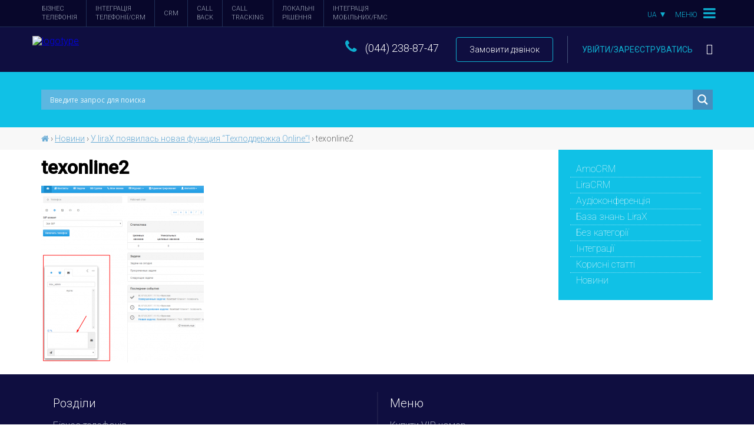

--- FILE ---
content_type: text/html; charset=UTF-8
request_url: https://lirax.ua/uk/u-lirax-poyavilas-novaya-funktsiya-tehpodderzhka-online/texonline2/
body_size: 11978
content:
<!DOCTYPE html>
<html lang="uk-UA"
itemscope 
itemtype="http://schema.org/WebSite" 
prefix="og: http://ogp.me/ns#" >
<head>
<!-- Google Tag Manager -->
<script>(function(w,d,s,l,i){w[l]=w[l]||[];w[l].push({'gtm.start':
new Date().getTime(),event:'gtm.js'});var f=d.getElementsByTagName(s)[0],
j=d.createElement(s),dl=l!='dataLayer'?'&l='+l:'';j.async=true;j.src=
'https://www.googletagmanager.com/gtm.js?id='+i+dl;f.parentNode.insertBefore(j,f);
})(window,document,'script','dataLayer','GTM-PGNG2SJ');</script>
<!-- End Google Tag Manager -->
<meta charset="UTF-8">
<meta name="viewport" content="width=device-width, initial-scale=1">
<meta name="google-site-verification" content="-_8-bnS787UKbl3EKQ3s9Ci_R8y735CmV0HH4NTckRE" />
<meta name="google-site-verification" content="FysZdiTySlCaJe2UXe5GXj3DSrmDVan3TIGyoXSEOHM" />
<!-- <link rel="icon" href="https://lirax.ua/wp-content/themes/lirax-theme/favicon.ico" type="image/x-icon">
<link rel="shortcut icon" href="https://lirax.ua/wp-content/themes/lirax-theme/favicon.ico" type="image/x-icon"> -->
<link rel="shortcut icon" href="[data-uri]" />
<!-- <link rel="profile" href="https://gmpg.org/xfn/11"> -->
<link rel="pingback" href="https://lirax.ua/xmlrpc.php">
<title>texonline2 &#8211; lirax- бізнес IP телефонія</title>
<link rel='dns-prefetch' href='//cdnjs.cloudflare.com' />
<link rel='dns-prefetch' href='//cdn.sendpulse.com' />
<link rel='dns-prefetch' href='//fonts.googleapis.com' />
<link rel='dns-prefetch' href='//s.w.org' />
<!-- <link rel='stylesheet' id='wpel-style-css'  href='https://lirax.ua/wp-content/plugins/wp-external-links/public/css/wpel.css' type='text/css' media='all' /> -->
<!-- <link rel='stylesheet' id='wpml-legacy-dropdown-0-css'  href='https://lirax.ua/wp-content/plugins/sitepress-multilingual-cms/templates/language-switchers/legacy-dropdown/style.css' type='text/css' media='all' /> -->
<link rel="stylesheet" type="text/css" href="//lirax.ua/wp-content/cache/wpfc-minified/801178c199c8b23e3d95a2cc04d6104f/1690301043index.css" media="all"/>
<style id='wpml-legacy-dropdown-0-inline-css' type='text/css'>
.wpml-ls-legacy-dropdown{ margin-top: 11px; margin-right: 10px; width: 19%; max-width: 53%; display: inline-block; float:right; } .wpml-ls-legacy-dropdown a.wpml-ls-item-toggle:after{ margin-top: 2px; right: 7px; } .nav-menu-block .nav-menu-btn{ padding: 0 10px !important; } .wpml-ls-legacy-dropdown a{ color: #0eadce; background-color: #08072b; border: transparent; padding: 15px 10px 13px; margin-top: -10px; } .wpml-ls-legacy-dropdown .wpml-ls-item{ margin: -12px -10px 0 0; padding: 12px 0 0px; } .wpml-ls-legacy-dropdown a:hover, .wpml-ls-legacy-dropdown a:focus, .wpml-ls-legacy-dropdown .wpml-ls-current-language:hover>a{ color: #0eadce; background: rgba(255,255,255,0.05) } .wpml-ls-legacy-dropdown .wpml-ls-sub-menu{ border-top: transparent; margin: 10px 0px; } .wpml-ls-legacy-dropdown a:hover{ background: #151339 !important; } .wpml-ls-legacy-dropdown a:hover {background-color: #08072b;} .wpml-ls-legacy-dropdown a span {font-size:12px;} .wpml-ls-legacy-dropdown .wpml-ls-sub-menu a span{padding-left: 7px;} .wpml-ls-legacy-dropdown a.wpml-ls-item-toggle:after {border-right-width:0.25em;!important; border-bottom-width:0.25em;!important; border-left-width:0.25em;!important; top:40%;} @media screen and (max-width: 619px) { .wpml-ls-legacy-dropdown{float: inherit; width: 11%;} }
</style>
<link rel='stylesheet' id='cdn-lirax-roboto-css'  href='https://fonts.googleapis.com/css?family=Roboto%3A100%2C300%2C400%2C500&#038;subset=latin%2Ccyrillic' type='text/css' media='all' />
<link rel='stylesheet' id='cdn-font-awesome-css'  href='https://cdnjs.cloudflare.com/ajax/libs/font-awesome/4.7.0/css/font-awesome.min.css' type='text/css' media='all' />
<link rel='stylesheet' id='cdn-normalize-css'  href='https://cdnjs.cloudflare.com/ajax/libs/normalize/4.0.0/normalize.min.css' type='text/css' media='all' />
<link rel='stylesheet' id='cdn-bxslider-css'  href='https://cdnjs.cloudflare.com/ajax/libs/bxslider/4.2.5/jquery.bxslider.min.css' type='text/css' media='all' />
<link rel='stylesheet' id='cdn-tooltipster-theme-css'  href='https://cdnjs.cloudflare.com/ajax/libs/tooltipster/3.3.0/css/themes/tooltipster-light.min.css' type='text/css' media='all' />
<link rel='stylesheet' id='cdn-jquery-ui-css'  href='https://cdnjs.cloudflare.com/ajax/libs/jqueryui/1.11.4/jquery-ui.min.css' type='text/css' media='all' />
<!-- <link rel='stylesheet' id='fancybox-css'  href='https://lirax.ua/wp-content/themes/lirax-theme/assets/fancybox/source/jquery.fancybox.css?v=2.1.5' type='text/css' media='all' /> -->
<!-- <link rel='stylesheet' id='flaticon-callback-css'  href='https://lirax.ua/wp-content/themes/lirax-theme/style/flaticon-callback/flaticon.css' type='text/css' media='all' /> -->
<!-- <link rel='stylesheet' id='flaticon-calltracking-css'  href='https://lirax.ua/wp-content/themes/lirax-theme/style/flaticon-calltracking/flaticon.css' type='text/css' media='all' /> -->
<!-- <link rel='stylesheet' id='custom-style-css'  href='https://lirax.ua/wp-content/themes/lirax-theme/style.css?v=2.2' type='text/css' media='all' /> -->
<!-- <link rel='stylesheet' id='custom-css'  href='https://lirax.ua/wp-content/themes/lirax-theme/style/custom.css' type='text/css' media='all' /> -->
<link rel="stylesheet" type="text/css" href="//lirax.ua/wp-content/cache/wpfc-minified/93b9851f6358cf606c042fa4f03beb8a/1690301043index.css" media="all"/>
<link rel='stylesheet' id='slick-style-css'  href='//cdnjs.cloudflare.com/ajax/libs/slick-carousel/1.8.1/slick.min.css' type='text/css' media='all' />
<link rel='stylesheet' id='slick-theme-style-css'  href='//cdnjs.cloudflare.com/ajax/libs/slick-carousel/1.8.1/slick-theme.min.css' type='text/css' media='all' />
<!-- <link rel='stylesheet' id='wpdreams-asl-basic-css'  href='//lirax.ua/wp-content/plugins/ajax-search-lite/css/style.basic.css' type='text/css' media='all' /> -->
<!-- <link rel='stylesheet' id='wpdreams-ajaxsearchlite-css'  href='//lirax.ua/wp-content/plugins/ajax-search-lite/css/style-simple-blue.css' type='text/css' media='all' /> -->
<link rel="stylesheet" type="text/css" href="//lirax.ua/wp-content/cache/wpfc-minified/3d5773dd8a70065c5ace8712e8277845/1690301043index.css" media="all"/>
<script type='text/javascript' src='https://cdnjs.cloudflare.com/ajax/libs/jquery/2.2.2/jquery.min.js'></script>
<script src='//lirax.ua/wp-content/cache/wpfc-minified/10974f6ab6451ed1116dbd5c04464031/1692181701index.js' type="text/javascript"></script>
<!-- <script type='text/javascript' src='https://lirax.ua/wp-content/plugins/sitepress-multilingual-cms/res/js/jquery.cookie.js'></script> -->
<script type='text/javascript'>
/* <![CDATA[ */
var wpml_cookies = {"_icl_current_language":{"value":"uk","expires":1,"path":"\/"}};
var wpml_cookies = {"_icl_current_language":{"value":"uk","expires":1,"path":"\/"}};
/* ]]> */
</script>
<script src='//lirax.ua/wp-content/cache/wpfc-minified/ef703463421d93a65f085e7c44c43fda/1692181701index.js' type="text/javascript"></script>
<!-- <script type='text/javascript' src='https://lirax.ua/wp-content/plugins/sitepress-multilingual-cms/res/js/cookies/language-cookie.js'></script> -->
<!-- <script type='text/javascript' src='https://lirax.ua/wp-content/plugins/sitepress-multilingual-cms/templates/language-switchers/legacy-dropdown/script.js'></script> -->
<script type='text/javascript' src='https://cdn.sendpulse.com/js/push/42bd3b84918764003fcc33a561b770c4_1.js'></script>
<script type='text/javascript'>
/* <![CDATA[ */
var wpml_browser_redirect_params = {"pageLanguage":"uk","languageUrls":{"uk_UA":"https:\/\/lirax.ua\/uk\/","uk":"https:\/\/lirax.ua\/uk\/","UA":"https:\/\/lirax.ua\/uk\/","ru_RU":"https:\/\/lirax.ua\/","ru":"https:\/\/lirax.ua\/","RU":"https:\/\/lirax.ua\/"},"cookie":{"name":"_icl_visitor_lang_js","domain":"lirax.ua","path":"\/","expiration":24}};
/* ]]> */
</script>
<script src='//lirax.ua/wp-content/cache/wpfc-minified/3315c4e94edd6b47705a837b54235d61/1692181701index.js' type="text/javascript"></script>
<!-- <script type='text/javascript' src='https://lirax.ua/wp-content/plugins/sitepress-multilingual-cms/res/js/browser-redirect.js'></script> -->
<link rel='https://api.w.org/' href='https://lirax.ua/uk/wp-json/' />
<link rel="alternate" type="application/json+oembed" href="https://lirax.ua/uk/wp-json/oembed/1.0/embed?url=https%3A%2F%2Flirax.ua%2Fuk%2Fu-lirax-poyavilas-novaya-funktsiya-tehpodderzhka-online%2Ftexonline2%2F" />
<link rel="alternate" type="text/xml+oembed" href="https://lirax.ua/uk/wp-json/oembed/1.0/embed?url=https%3A%2F%2Flirax.ua%2Fuk%2Fu-lirax-poyavilas-novaya-funktsiya-tehpodderzhka-online%2Ftexonline2%2F&#038;format=xml" />
<meta name="generator" content="WPML ver:3.8.3 stt:46,55;" />
<meta name="generator" content="Youtube Showcase v2.9.0 - https://emdplugins.com" />
<link href='//fonts.googleapis.com/css?family=Open+Sans' rel='stylesheet' type='text/css'>
<style type="text/css">
<!--
@font-face {
font-family: 'aslsicons2';
src: url('https://lirax.ua/wp-content/plugins/ajax-search-lite/css/fonts/icons2.eot');
src: url('https://lirax.ua/wp-content/plugins/ajax-search-lite/css/fonts/icons2.eot?#iefix') format('embedded-opentype'),
url('https://lirax.ua/wp-content/plugins/ajax-search-lite/css/fonts/icons2.woff2') format('woff2'),
url('https://lirax.ua/wp-content/plugins/ajax-search-lite/css/fonts/icons2.woff') format('woff'),
url('https://lirax.ua/wp-content/plugins/ajax-search-lite/css/fonts/icons2.ttf') format('truetype'),
url('https://lirax.ua/wp-content/plugins/ajax-search-lite/css/fonts/icons2.svg#icons') format('svg');
font-weight: normal;
font-style: normal;
}
div[id*='ajaxsearchlitesettings'].searchsettings .asl_option_inner label {
font-size: 0px !important;
color: rgba(0, 0, 0, 0);
}
div[id*='ajaxsearchlitesettings'].searchsettings .asl_option_inner label:after {
font-size: 11px !important;
position: absolute;
top: 0;
left: 0;
z-index: 1;
}
div[id*='ajaxsearchlite'].wpdreams_asl_container {
width: 100%;
margin: 0px 0px 0px 0px;
}
div[id*='ajaxsearchliteres'].wpdreams_asl_results div.resdrg span.highlighted {
font-weight: bold;
color: rgba(217, 49, 43, 1);
background-color: rgba(238, 238, 238, 1);
}
div[id*='ajaxsearchliteres'].wpdreams_asl_results .results div.asl_image {
width: 70px;
height: 70px;
}
-->
</style>
<script type="text/javascript">
if ( typeof _ASL !== "undefined" && _ASL !== null && typeof _ASL.initialize !== "undefined" )
_ASL.initialize();
</script>
<style type="text/css" id="syntaxhighlighteranchor"></style>
<style type="text/css" id="wp-custom-css">
.video-container {
position:relative;
padding-bottom:56.25%;
padding-top:30px;
height:0;
overflow:hidden;
}
.video-container iframe, .video-container object, .video-container embed {
position:absolute;
top:0;
left:0;
width:100%;
height:100%;
}
.whatyouneed-block .equipment-block .ororua:before,.whatyouneed-block .equipment-block .ororua:after {position:absolute; content:'або'; background:#08abd6; height:20px; padding:0 4px; font-size:14px; color:#fff; text-align:center; top:0; font-weight:100; text-transform: uppercase;}
.whatyouneed-block .equipment-block .ororua {
position: absolute;
top: 75px;
z-index: 1;
height: 20px;
margin-top: -10px;
left: 0;
right: 0;
}
.whatyouneed-block .equipment-block .ororua:before {
left: 31%;
margin-left: -50px;
}
.whatyouneed-block .equipment-block .ororua:after {
right: 31%;
margin-right: -50px;
}
#nav_menu_1 ul{
list-style:none;
position:absolute;
display:none;
margin-left:-60px;
}
#nav_menu_1 ul li{
padding:5px 15px;
}
#nav_menu_1 ul a{
white-space:nowrap;
display:block;
}
#nav_menu_1 li:hover ul{
display:block;
}
#nav_menu_1 li:hover ul li{ /* Устанавливаем стили для выпадающих пунктов, когда курсор наводится на конкретный пункт */
background:#f3f3f3;
}
.wpml-ls-legacy-dropdown .wpel-icon.wpel-image {display:none!important;}		</style>
</head>
<body class="attachment attachment-template-default single single-attachment postid-1235 attachmentid-1235 attachment-png group-blog">
<!-- Google Tag Manager (noscript) -->
<noscript><iframe src="https://www.googletagmanager.com/ns.html?id=GTM-PGNG2SJ"
height="0" width="0" style="display:none;visibility:hidden"></iframe></noscript>
<!-- End Google Tag Manager (noscript) -->
<!-- Шапка, Меню /-->
<div class="wrap-block header-block" id="headerBlock">
<div class="line-1">
<div class="container">
<div class="row">
<div class="span-xx-12 span-xs-8 span-sm-10 padd-sm-0">
<div class="menu-rozdili-ukr-container"><ul id="nav_menu_1" class="menu"><li id="menu-item-1460" class="menu-item menu-item-type-post_type menu-item-object-page menu-item-home menu-item-1460"><a href="https://lirax.ua/uk/" data-wpel-link="internal">Бізнес <br>телефонія</a></li>
<li id="menu-item-1864" class="menu-item menu-item-type-post_type menu-item-object-page menu-item-1864"><a href="https://lirax.ua/uk/integratsiya-ip-telefoniyi-ta-crm-erp-sistem/" data-wpel-link="internal">Інтеграція <br>телефонії/CRM</a></li>
<li id="menu-item-1461" class="menu-item menu-item-type-post_type menu-item-object-page menu-item-1461"><a href="https://lirax.ua/uk/crm/" data-wpel-link="internal">CRM</a></li>
<li id="menu-item-1462" class="menu-item menu-item-type-post_type menu-item-object-page menu-item-1462"><a href="https://lirax.ua/uk/call-back/" data-wpel-link="internal">Call <br>Back</a></li>
<li id="menu-item-1463" class="menu-item menu-item-type-post_type menu-item-object-page menu-item-1463"><a href="https://lirax.ua/uk/call-tracking/" data-wpel-link="internal">Call <br>Tracking</a></li>
<li id="menu-item-1465" class="menu-item menu-item-type-post_type menu-item-object-page menu-item-1465"><a href="https://lirax.ua/uk/lokalni-rishennya/" data-wpel-link="internal">Локальні <br>рішення</a></li>
<li id="menu-item-1865" class="menu-item menu-item-type-post_type menu-item-object-page menu-item-1865"><a href="https://lirax.ua/uk/integratsiya-mobilnih-fmc/" data-wpel-link="internal">Інтеграція <br>мобільних/FMC</a></li>
</ul></div>					</div>
<div class="span-xx-12 span-xs-4 span-sm-2 padd-sm-0">
<div class="nav-menu-block">
<a href="#nav_menu_2" data-action="slideMenu" class="nav-menu-btn" data-wpel-link="internal">
<span class="btn-text">Меню</span>
<i class="fa fa-bars" aria-hidden="true"></i></a>
<div id="nav_menu_2" class="main-menu toggle-menu">
<a href="#nav_menu_2" class="visible-xx close-btn" data-action="close-this" data-wpel-link="internal"><i class="fa fa-times" aria-hidden="true"></i></a>
<div class="menu-wrap">
<ul><li id="menu-item-1552" class="nav-icon-news menu-item menu-item-type-custom menu-item-object-custom menu-item-1552"><a href="/articles" data-wpel-link="internal">Блог</a></li>
<li id="menu-item-1451" class="nav-icon-vip menu-item menu-item-type-post_type menu-item-object-page menu-item-1451"><a href="https://lirax.ua/uk/vip-numbers/" data-wpel-link="internal">VIP номер</a></li>
<li id="menu-item-1450" class="nav-icon-partner menu-item menu-item-type-post_type menu-item-object-page menu-item-1450"><a href="https://lirax.ua/uk/partnerska-programa-lirax/" data-wpel-link="internal">Партнерство</a></li>
<li id="menu-item-1991" class="menu-item menu-item-type-custom menu-item-object-custom menu-item-1991"><a href="https://shop.lirax.ua/shop/" data-wpel-link="external">Магазин</a></li>
<li id="menu-item-1992" class="menu-item menu-item-type-post_type menu-item-object-page menu-item-1992"><a href="https://lirax.ua/uk/api/" data-wpel-link="internal">{API} документація</a></li>
<li id="menu-item-1468" class="nav-icon-contacts menu-item menu-item-type-post_type menu-item-object-page menu-item-1468"><a href="https://lirax.ua/uk/contacts/" data-wpel-link="internal">Контакти</a></li>
</ul>
<div id="loginform2" class="loginform2 visible-xx">
<form class="action-login" method="post">
<div class="form-title">Вход в личный кабинет</div>
<div class="form-control">
<input type="text" name="login" placeholder="Логин">
</div>
<div class="form-control">
<input type="password" name="password" placeholder="Пароль">
</div>
<div class="form-control">
<input type="submit" class="btn btn-white btn-fullwidth" value="Войти">
</div>
<div class="chekbox-block">
<input type="checkbox" class="checkbox" name="remember" checked="checked" />
<label for="remember">Запомнить</label>
</div>
</form>
</div>
</div>
</div>
<div
class="wpml-ls-sidebars-top-area wpml-ls wpml-ls-legacy-dropdown js-wpml-ls-legacy-dropdown">
<ul>
<li tabindex="0" class="wpml-ls-slot-top-area wpml-ls-item wpml-ls-item-uk wpml-ls-current-language wpml-ls-first-item wpml-ls-item-legacy-dropdown">
<a href="#" class="js-wpml-ls-item-toggle wpml-ls-item-toggle" data-wpel-link="internal"><span class="wpml-ls-native">UA</span></a>
<ul class="wpml-ls-sub-menu">
<li class="wpml-ls-slot-top-area wpml-ls-item wpml-ls-item-ru wpml-ls-last-item">
<a href="https://lirax.ua/" data-wpel-link="external"><span class="wpml-ls-native">RU</span></a>
</li>
</ul>
</li>
</ul>
</div>						</div>
</div>
</div>
</div>			
</div>
<div class="line-2">
<div class="container">
<div class="row">
<div class="span-xx-5 span-xs-3 span-sm-2 padd-sm-0">
<div class="logo">
<a href="https://lirax.ua/uk" data-wpel-link="internal">
<img src="https://lirax.ua/wp-content/themes/lirax-theme/images/logo.svg" alt="logotype" class="retina-ready">
</a>
</div>
</div>
<div class="span-xx-7 span-xs-9 span-sm-10">
<div class="contacts pull-right">
<div class="cell phone">
<i class="fa fa-phone"></i> <span class="phone-number"><span class="ct-phone">(044) 238-87-47</span></span>
<a href="#" class="btn border-lightblue" data-action="click" onclick="LIRAX.showWidget(); return false;" data-wpel-link="internal">Замовити дзвінок</a>
</div>
<div class="cell enter">
<a href="#" data-action="showOpen" data-wpel-link="internal">
Увійти<span class="hidden-sm hidden-xs">/зареєструватись</span> <i class="flaticon-arrows"></i>									</a>
<div id="loginform" class="loginform">
<form class="action-login" method="post">
<div class="form-control">
<input type="text" name="login" placeholder="Логін">											
</div>
<div class="form-control">
<input type="password" name="password" placeholder="Пароль">
</div>
<div class="form-control hidden">
<input type="checkbox" class="checkbox" name="remember" />
<label for="remember">Запомнить</label>
</div>
<div class="form-control">
<input type="submit" class="btn btn-lightblue btn-fullwidth" value="Увійти">											
</div>
</form>
<a class="header-register" href="https://lira.lirax.net/reg_page1.php" data-wpel-link="external">Реєстрація</a>
</div>
</div>
</div>
</div>
</div>
</div>
</div>
<div class="line-3 navigator">
<div class="container">
<div class="row">
<div class="span-xx-12">
<div class="small-logo scrollTo">
<a href="#headerBlock" data-wpel-link="internal">
<img src="https://lirax.ua/wp-content/themes/lirax-theme/images/logo.svg" class="retina-ready">
</a>
</div>
<div id="nav_menu_3"><a href="#nav_menu-18" class="visible-xx menu-btn" data-action="showOpen" data-wpel-link="internal">Меню</a><div class="menu-podmenyu-lirax-ukr-container"><ul id="menu-podmenyu-lirax-ukr" class="menu"><li id="menu-item-1520" class="scrollTo menu-item menu-item-type-custom menu-item-object-custom menu-item-1520"><a href="#functionsBlockScroll" data-wpel-link="internal">Характеристики</a></li>
<li id="menu-item-1521" class="scrollTo menu-item menu-item-type-custom menu-item-object-custom menu-item-1521"><a href="#howItWorkScroll" data-wpel-link="internal">Як це працює</a></li>
<li id="menu-item-1522" class="scrollTo menu-item menu-item-type-custom menu-item-object-custom menu-item-1522"><a href="#whatyouneedScroll" data-wpel-link="internal">Обладнання</a></li>
<li id="menu-item-1523" class="scrollTo menu-item menu-item-type-custom menu-item-object-custom menu-item-1523"><a href="#calculator" data-wpel-link="internal">Вартість</a></li>
</ul></div></div><div id="nav_menu_3"><a href="#nav_menu-20" class="visible-xx menu-btn" data-action="showOpen" data-wpel-link="internal">Меню</a><div class="menu-podmenyu-crm-ukr-container"><ul id="menu-podmenyu-crm-ukr" class="menu"><li id="menu-item-1524" class="scrollTo menu-item menu-item-type-custom menu-item-object-custom menu-item-1524"><a href="#crmProp" data-wpel-link="internal">Можливості CRM</a></li>
<li id="menu-item-1525" class="scrollTo menu-item menu-item-type-custom menu-item-object-custom menu-item-1525"><a href="#calculator" data-wpel-link="internal">Калькулятор</a></li>
</ul></div></div><div id="nav_menu_3"><a href="#nav_menu-24" class="visible-xx menu-btn" data-action="showOpen" data-wpel-link="internal">Меню</a><div class="menu-podmenyu-call2me-ukr-container"><ul id="menu-podmenyu-call2me-ukr" class="menu"><li id="menu-item-1527" class="scrollTo menu-item menu-item-type-custom menu-item-object-custom menu-item-1527"><a href="#howItWorksScroll" data-wpel-link="internal">Принцип роботи</a></li>
<li id="menu-item-1528" class="scrollTo menu-item menu-item-type-custom menu-item-object-custom menu-item-1528"><a href="#techSpecScroll" data-wpel-link="internal">Можливості</a></li>
<li id="menu-item-1529" class="scrollTo menu-item menu-item-type-custom menu-item-object-custom menu-item-1529"><a href="#tarifScroll" data-wpel-link="internal">Тарифи</a></li>
</ul></div></div><div id="nav_menu_3"><a href="#nav_menu-25" class="visible-xx menu-btn" data-action="showOpen" data-wpel-link="internal">Меню</a><div class="menu-podmenyu-calltracking-ukr-container"><ul id="menu-podmenyu-calltracking-ukr" class="menu"><li id="menu-item-1530" class="scrollTo menu-item menu-item-type-custom menu-item-object-custom menu-item-1530"><a href="#ForHwoBlock" data-wpel-link="internal">Корисність</a></li>
<li id="menu-item-1531" class="scrollTo menu-item menu-item-type-custom menu-item-object-custom menu-item-1531"><a href="#HowItWorks" data-wpel-link="internal">Як це працює?</a></li>
<li id="menu-item-1532" class="scrollTo menu-item menu-item-type-custom menu-item-object-custom menu-item-1532"><a href="#Specification" data-wpel-link="internal">Переваги</a></li>
<li id="menu-item-1533" class="scrollTo menu-item menu-item-type-custom menu-item-object-custom menu-item-1533"><a href="#Calculate" data-wpel-link="internal">Калькулятор</a></li>
</ul></div></div><div id="nav_menu_3"><a href="#nav_menu-26" class="visible-xx menu-btn" data-action="showOpen" data-wpel-link="internal">Меню</a><div class="menu-podmenyu-kyivstar-ukr-container"><ul id="menu-podmenyu-kyivstar-ukr" class="menu"><li id="menu-item-1534" class="scrollTo menu-item menu-item-type-custom menu-item-object-custom menu-item-1534"><a href="#calculator" data-wpel-link="internal">Калькулятор</a></li>
</ul></div></div><div id="nav_menu_3"><a href="#nav_menu-28" class="visible-xx menu-btn" data-action="showOpen" data-wpel-link="internal">Меню</a><div class="menu-podmenyu-crm-ukr-container"><ul id="menu-podmenyu-crm-ukr-1" class="menu"><li class="scrollTo menu-item menu-item-type-custom menu-item-object-custom menu-item-1524"><a href="#crmProp" data-wpel-link="internal">Можливості CRM</a></li>
<li class="scrollTo menu-item menu-item-type-custom menu-item-object-custom menu-item-1525"><a href="#calculator" data-wpel-link="internal">Калькулятор</a></li>
</ul></div></div>					</div>
</div>
</div>
</div>
</div>
<!--/ Шапка, Меню -->
<div id="page" class="site" >
<div id="content" class="site-content">	
<div class="sidebar-2-block">
<div class="container">
<div class="row">
<div class="span-xx-12">
<section id="ajaxsearchlitewidget-2" class="widget AjaxSearchLiteWidget"> <div id='ajaxsearchlite1' class="wpdreams_asl_container asl_w asl_m asl_m_1">
<div class="probox">
<div class='promagnifier'>
<div class='innericon'>
<svg version="1.1" xmlns="https://www.w3.org/2000/svg" xmlns:xlink="https://www.w3.org/1999/xlink" x="0px" y="0px" width="512px" height="512px" viewBox="0 0 512 512" enable-background="new 0 0 512 512" xml:space="preserve">
<path id="magnifier-2-icon" d="M460.355,421.59L353.844,315.078c20.041-27.553,31.885-61.437,31.885-98.037
C385.729,124.934,310.793,50,218.686,50C126.58,50,51.645,124.934,51.645,217.041c0,92.106,74.936,167.041,167.041,167.041
c34.912,0,67.352-10.773,94.184-29.158L419.945,462L460.355,421.59z M100.631,217.041c0-65.096,52.959-118.056,118.055-118.056
c65.098,0,118.057,52.959,118.057,118.056c0,65.096-52.959,118.056-118.057,118.056C153.59,335.097,100.631,282.137,100.631,217.041
z"/>
</svg>
</div>
</div>
<div class='prosettings' style='display:none;' data-opened=0>
<div class='innericon'>
<svg version="1.1" xmlns="https://www.w3.org/2000/svg" xmlns:xlink="https://www.w3.org/1999/xlink" x="0px" y="0px" width="512px" height="512px" viewBox="0 0 512 512" enable-background="new 0 0 512 512" xml:space="preserve">
<polygon id="arrow-25-icon" transform = "rotate(90 256 256)" points="142.332,104.886 197.48,50 402.5,256 197.48,462 142.332,407.113 292.727,256 "/>
</svg>
</div>
</div>
<div class='proinput'>
<form autocomplete="off" title='Ajax serch form'>
<input title='Search input' type='search' class='orig' name='phrase' placeholder='Введите запрос для поиска' value='' autocomplete="off"/>
<input title='Autocomplete input, do not use this' type='text' class='autocomplete' name='phrase' value='' autocomplete="off"/>
<span class='loading'></span>
<input type='submit' value="Start search" style='width:0; height: 0; visibility: hidden;'>
</form>
</div>
<div class='proloading'>
<div class="asl_loader"><div class="asl_loader-inner asl_simple-circle"></div></div>
</div>
<div class='proclose'>
<svg version="1.1" xmlns="https://www.w3.org/2000/svg" xmlns:xlink="https://www.w3.org/1999/xlink" x="0px"
y="0px"
width="512px" height="512px" viewBox="0 0 512 512" enable-background="new 0 0 512 512"
xml:space="preserve">
<polygon id="x-mark-icon"
points="438.393,374.595 319.757,255.977 438.378,137.348 374.595,73.607 255.995,192.225 137.375,73.622 73.607,137.352 192.246,255.983 73.622,374.625 137.352,438.393 256.002,319.734 374.652,438.378 "/>
</svg>
</div>
</div>
</div>
<div id='ajaxsearchlitesettings1' class="searchsettings wpdreams_asl_settings asl_w asl_s asl_s_1">
<form name='options' autocomplete='off'>
<fieldset class="asl_sett_scroll">
<legend style="display: none;">Generic selectors</legend>
<div class="asl_option_inner option hiddend">
<input type='hidden' name='qtranslate_lang' id='qtranslate_lang'
value='0'/>
</div>
<div class="asl_option_inner option hiddend">
<input type='hidden' name='wpml_lang'
value='uk'/>
</div>
<div class="asl_option">
<div class="asl_option_inner option">
<input type="checkbox" value="checked" id="set_exactonly1"
title="Exact matches only"
name="set_exactonly" />
<label for="set_exactonly1">Exact matches only</label>
</div>
<div class="asl_option_label label">
Exact matches only                </div>
</div>
<div class="asl_option">
<div class="asl_option_inner option">
<input type="checkbox" value="None" id="set_intitle1"
title="Search in title"
name="set_intitle"  checked="checked"/>
<label for="set_intitle1">Search in title</label>
</div>
<div class="asl_option_label label">
Search in title                </div>
</div>
<div class="asl_option">
<div class="asl_option_inner option">
<input type="checkbox" value="None" id="set_incontent1"
title="Search in content"
name="set_incontent"  checked="checked"/>
<label for="set_incontent1">Search in content</label>
</div>
<div class="asl_option_label label">
Search in content                </div>
</div>
<div class="asl_option_inner option hiddend">
<input type="checkbox" value="None" id="set_inexcerpt1"
title="Search in excerpt"
name="set_inexcerpt"  checked="checked"/>
<label for="set_inexcerpt1">Search in excerpt</label>
</div>
<div class="asl_option">
<div class="asl_option_inner option">
<input type="checkbox" value="None" id="set_inposts1"
title="Search in posts"
name="set_inposts"  checked="checked"/>
<label for="set_inposts1">Search in posts</label>
</div>
<div class="asl_option_label label">
Search in posts                </div>
</div>
<div class="asl_option">
<div class="asl_option_inner option">
<input type="checkbox" value="None" id="set_inpages1"
title="Search in pages"
name="set_inpages"  checked="checked"/>
<label for="set_inpages1">Search in pages</label>
</div>
<div class="asl_option_label label">
Search in pages                </div>
</div>
</fieldset>
<fieldset>
<legend>Filter by Categories</legend>
<div class='categoryfilter asl_sett_scroll'>
<div class="asl_option">
<div class="asl_option_inner option">
<input type="checkbox" value="193"
id="1categoryset_193"
title="AmoCRM"
name="categoryset[]" checked="checked"/>
<label for="1categoryset_193">AmoCRM</label>
</div>
<div class="asl_option_label label">
AmoCRM                        </div>
</div>
<div class="asl_option">
<div class="asl_option_inner option">
<input type="checkbox" value="179"
id="1categoryset_179"
title="LiraCRM"
name="categoryset[]" checked="checked"/>
<label for="1categoryset_179">LiraCRM</label>
</div>
<div class="asl_option_label label">
LiraCRM                        </div>
</div>
<div class="asl_option">
<div class="asl_option_inner option">
<input type="checkbox" value="195"
id="1categoryset_195"
title="Аудіоконференція"
name="categoryset[]" checked="checked"/>
<label for="1categoryset_195">Аудіоконференція</label>
</div>
<div class="asl_option_label label">
Аудіоконференція                        </div>
</div>
<div class="asl_option">
<div class="asl_option_inner option">
<input type="checkbox" value="163"
id="1categoryset_163"
title="База знань LiraX"
name="categoryset[]" checked="checked"/>
<label for="1categoryset_163">База знань LiraX</label>
</div>
<div class="asl_option_label label">
База знань LiraX                        </div>
</div>
<div class="asl_option">
<div class="asl_option_inner option">
<input type="checkbox" value="159"
id="1categoryset_159"
title="Без категорії"
name="categoryset[]" checked="checked"/>
<label for="1categoryset_159">Без категорії</label>
</div>
<div class="asl_option_label label">
Без категорії                        </div>
</div>
<div class="asl_option">
<div class="asl_option_inner option">
<input type="checkbox" value="172"
id="1categoryset_172"
title="Інтеграції"
name="categoryset[]" checked="checked"/>
<label for="1categoryset_172">Інтеграції</label>
</div>
<div class="asl_option_label label">
Інтеграції                        </div>
</div>
<div class="asl_option">
<div class="asl_option_inner option">
<input type="checkbox" value="162"
id="1categoryset_162"
title="Корисні статті"
name="categoryset[]" checked="checked"/>
<label for="1categoryset_162">Корисні статті</label>
</div>
<div class="asl_option_label label">
Корисні статті                        </div>
</div>
<div class="asl_option">
<div class="asl_option_inner option">
<input type="checkbox" value="161"
id="1categoryset_161"
title="Новини"
name="categoryset[]" checked="checked"/>
<label for="1categoryset_161">Новини</label>
</div>
<div class="asl_option_label label">
Новини                        </div>
</div>
</div>
</fieldset>
</form>
</div>
<div id='ajaxsearchliteres1' class='vertical wpdreams_asl_results asl_w asl_r asl_r_1'>
<div class="results">
<div class="resdrg">
</div>
</div>
</div>
<div id="asl_hidden_data">
<svg style="position:absolute" height="0" width="0">
<filter id="aslblur">
<feGaussianBlur in="SourceGraphic" stdDeviation="4"/>
</filter>
</svg>
<svg style="position:absolute" height="0" width="0">
<filter id="no_aslblur"></filter>
</svg>
</div>
<div class="asl_init_data wpdreams_asl_data_ct" style="display:none !important;" id="asl_init_id_1" data-asldata="[base64]/RgNC+0YEg0LTQu9GPINC/[base64]"></div>
</section>				</div>
</div>
</div>
</div>
<div class="breadcrumbs-block">
<div class="container">
<div class="row">
<div class="span-xx-12">
<div class="breadcrumbs"><span itemscope itemtype="http://data-vocabulary.org/Breadcrumb"><a href="https://lirax.ua/uk/articles/" itemprop="url" data-wpel-link="internal"><span itemprop="title"><i class="fa fa-home" aria-hidden="true"></i></span></a></span> <span class="sep">›</span> <span itemscope itemtype="http://data-vocabulary.org/Breadcrumb"><a href="https://lirax.ua/uk/articles/news-uk/" itemprop="url" data-wpel-link="internal"><span itemprop="title">Новини</span></a></span> <span class="sep">›</span> <span itemscope itemtype="http://data-vocabulary.org/Breadcrumb"><a href="https://lirax.ua/u-lirax-poyavilas-novaya-funktsiya-tehpodderzhka-online/" itemprop="url" data-wpel-link="external"><span itemprop="title">У liraX появилась новая функция “Техподдержка Online”!</span></a></span> <span class="sep">›</span> <span class="current">texonline2</span></div><!-- .breadcrumbs -->				</div>
</div>
</div>
</div>
<div class="container" data-page-type="single">
<div class="row">
<div class="span-md-8 span-lg-9">
<article id="post-1235" class="post-1235 attachment type-attachment status-inherit hentry">
<header class="entry-header">
<h1 class="entry-title nolink">texonline2</h1>		</header><!-- .entry-header -->
<div class="entry-content">
<p class="attachment"><a href="https://lirax.ua/wp-content/uploads/texonline2.png" data-wpel-link="external"><img width="276" height="300" src="https://lirax.ua/wp-content/uploads/texonline2-276x300.png" class="attachment-medium size-medium" alt="" srcset="https://lirax.ua/wp-content/uploads/texonline2-276x300.png 276w, https://lirax.ua/wp-content/uploads/texonline2-768x835.png 768w, https://lirax.ua/wp-content/uploads/texonline2-552x600.png 552w, https://lirax.ua/wp-content/uploads/texonline2.png 914w" sizes="(max-width: 276px) 100vw, 276px" /></a></p>
</div><!-- .entry-content -->
<footer class="entry-footer">
</footer><!-- .entry-footer -->
</article><!-- #post-## -->
</div>
<div class="hidden-xx hidden-xs hidden-sm span-md-4 span-lg-3">
<aside id="secondary" class="widget-area" role="complementary">
<section id="categories-2" class="widget widget_categories"><h2 class="widget-title">Categories</h2>		<ul>
<li class="cat-item cat-item-193"><a href="https://lirax.ua/uk/articles/amocrm/" data-wpel-link="internal">AmoCRM</a>
</li>
<li class="cat-item cat-item-179"><a href="https://lirax.ua/uk/articles/liracrm-2/" data-wpel-link="internal">LiraCRM</a>
</li>
<li class="cat-item cat-item-195"><a href="https://lirax.ua/uk/articles/audiokonferentsiya/" data-wpel-link="internal">Аудіоконференція</a>
</li>
<li class="cat-item cat-item-163"><a href="https://lirax.ua/uk/articles/kb-uk/" data-wpel-link="internal">База знань LiraX</a>
</li>
<li class="cat-item cat-item-159"><a href="https://lirax.ua/uk/articles/bez-kategoriyi/" data-wpel-link="internal">Без категорії</a>
</li>
<li class="cat-item cat-item-172"><a href="https://lirax.ua/uk/articles/integratsiyi/" data-wpel-link="internal">Інтеграції</a>
</li>
<li class="cat-item cat-item-162"><a href="https://lirax.ua/uk/articles/poleznye-stati-uk/" data-wpel-link="internal">Корисні статті</a>
</li>
<li class="cat-item cat-item-161"><a href="https://lirax.ua/uk/articles/news-uk/" data-wpel-link="internal">Новини</a>
</li>
</ul>
</section>	</aside><!-- #secondary -->
</div>
</div>
</div>
	</div><!-- #content -->
<!-- Футер -->
<div class="wrap-block footer-block">
<div class="container">
<div class="row hidden-xx">
<div class="span-xx-12">
<div class="tablestyle">
<div class="cell"><div class="title">Розділи</div><div class="menu-rozdili-ukr-container"><ul id="menu-rozdili-ukr" class="menu"><li class="menu-item menu-item-type-post_type menu-item-object-page menu-item-home menu-item-1460"><a href="https://lirax.ua/uk/" data-wpel-link="internal">Бізнес <br>телефонія</a></li>
<li class="menu-item menu-item-type-post_type menu-item-object-page menu-item-1864"><a href="https://lirax.ua/uk/integratsiya-ip-telefoniyi-ta-crm-erp-sistem/" data-wpel-link="internal">Інтеграція <br>телефонії/CRM</a></li>
<li class="menu-item menu-item-type-post_type menu-item-object-page menu-item-1461"><a href="https://lirax.ua/uk/crm/" data-wpel-link="internal">CRM</a></li>
<li class="menu-item menu-item-type-post_type menu-item-object-page menu-item-1462"><a href="https://lirax.ua/uk/call-back/" data-wpel-link="internal">Call <br>Back</a></li>
<li class="menu-item menu-item-type-post_type menu-item-object-page menu-item-1463"><a href="https://lirax.ua/uk/call-tracking/" data-wpel-link="internal">Call <br>Tracking</a></li>
<li class="menu-item menu-item-type-post_type menu-item-object-page menu-item-1465"><a href="https://lirax.ua/uk/lokalni-rishennya/" data-wpel-link="internal">Локальні <br>рішення</a></li>
<li class="menu-item menu-item-type-post_type menu-item-object-page menu-item-1865"><a href="https://lirax.ua/uk/integratsiya-mobilnih-fmc/" data-wpel-link="internal">Інтеграція <br>мобільних/FMC</a></li>
</ul></div></div><div class="cell"><div class="title">Меню</div><div class="menu-futer-menyu-ukr-container"><ul id="menu-futer-menyu-ukr" class="menu"><li id="menu-item-1475" class="menu-item menu-item-type-post_type menu-item-object-page menu-item-1475"><a href="https://lirax.ua/uk/vip-numbers/" data-wpel-link="internal">Купити VIP номер</a></li>
<li id="menu-item-1476" class="menu-item menu-item-type-post_type menu-item-object-page menu-item-1476"><a href="https://lirax.ua/uk/partnerska-programa-lirax/" data-wpel-link="internal">Партнерство з liraX</a></li>
<li id="menu-item-1471" class="menu-item menu-item-type-taxonomy menu-item-object-category menu-item-1471"><a href="https://lirax.ua/uk/articles/news-uk/" data-wpel-link="internal">Новини</a></li>
<li id="menu-item-1472" class="menu-item menu-item-type-taxonomy menu-item-object-category menu-item-1472"><a href="https://lirax.ua/uk/articles/poleznye-stati-uk/" data-wpel-link="internal">Корисні статті</a></li>
<li id="menu-item-1473" class="menu-item menu-item-type-taxonomy menu-item-object-category menu-item-1473"><a href="https://lirax.ua/uk/articles/kb-uk/" data-wpel-link="internal">База знань</a></li>
<li class="nav-icon-contacts menu-item menu-item-type-post_type menu-item-object-page menu-item-1468"><a href="https://lirax.ua/uk/contacts/" data-wpel-link="internal">Контакти</a></li>
<li id="menu-item-1474" class="menu-item menu-item-type-custom menu-item-object-custom menu-item-1474"><a href="http://callme.voip.com.ua/join/" data-wpel-link="external">Online презентація</a></li>
</ul></div></div>					</div>
</div>
</div>
</div>
<div class="copyright-block">liraX 2016 © Всі права захищені.</div>		
</div>
<!--/ Футер -->
<div class="modal lirax-modal">
<div id="liraxModal" class="form-modal">
<div class="row modal-body">
<div class="span-xs-2 span-md-3 hidden-xx">
<div class="modal-icon">
<img src="https://lirax.ua/wp-content/themes/lirax-theme/images/grey/connect-circle.png" id="modalIcon" class="retina-ready">
</div>
</div>
<div class="span-xs-10 span-md-9">
<div class="modal-title" id="modalTitle"></div>
<div class="modal-subtitle" id="modalSubTitle"></div>
<div class="dataBlock"></div>
<form class="form lirax-custom-form" id="modalForm">
<div class="modal-field field-group" id="modalField">
<input type="text" name="name" data-name="Имя" placeholder="Ім&#39;я" id="liraxModalInputName" required>
<input type="text" name="phone" data-name="Телефон" class="phone-mask" id="liraxModalInputPhone" placeholder="380" required>
<input type="hidden" name="subject" data-name="Тема" id="modalSubject" value="">
<input type="hidden" name="main_message" id="main_message" data-name="Сообщение" value="">
<button type="submit" form="modalForm" value="Submit" class="btn btn-lightblue btn-round hidden-xs">Відправити <i class="icons paper_fly icons-right"></i></button>							
<button type="submit" form="modalForm" value="Submit" class="btn btn-lightblue btn-round hidden-xx visible-xs"><i class="icons paper_fly icons-right"></i></button>
</div>
</form>
</div>
</div>
<div class="modal-footer">
Бізнес IP-телефонія <a href="https://lirax.com.ua/callback" target="blank" data-wpel-link="external"><img src="https://lirax.ua/wp-content/themes/lirax-theme/images/elements/logo-modal.png" class="retina-ready"></a>
</div>
<a href="#" class="close-fancybox modal-close" data-wpel-link="internal"><i class="fa fa-times"></i></a>
</div>
</div>
</div><!-- #page -->
<script type='text/javascript' src='https://cdnjs.cloudflare.com/ajax/libs/jqueryui/1.11.4/jquery-ui.min.js'></script>
<script type='text/javascript' src='https://cdnjs.cloudflare.com/ajax/libs/selectivizr/1.0.2/selectivizr-min.js'></script>
<script type='text/javascript' src='https://cdnjs.cloudflare.com/ajax/libs/prefixfree/1.0.7/prefixfree.min.js'></script>
<script type='text/javascript' src='https://cdnjs.cloudflare.com/ajax/libs/bxslider/4.2.5/jquery.bxslider.min.js'></script>
<script type='text/javascript' src='https://cdnjs.cloudflare.com/ajax/libs/jquery.mask/1.14.0/jquery.mask.min.js'></script>
<script type='text/javascript' src='https://cdnjs.cloudflare.com/ajax/libs/jquery-scrollTo/2.1.2/jquery.scrollTo.min.js'></script>
<script type='text/javascript' src='https://lirax.ua/wp-content/themes/lirax-theme/assets/fancybox/source/jquery.fancybox.pack.js?v=2.1.5'></script>
<script type='text/javascript' src='https://lirax.ua/wp-content/themes/lirax-theme/assets/fancybox/source/helpers/jquery.fancybox-media.js?v=1.0.6'></script>
<script type='text/javascript' src='https://lirax.ua/wp-content/themes/lirax-theme/assets/sourcebuster-js/dist/sourcebuster.min.js'></script>
<script type='text/javascript' src='https://lirax.ua/wp-content/themes/lirax-theme/js/main.min.js'></script>
<script type='text/javascript' src='https://lirax.ua/wp-content/themes/lirax-theme/js/jquery.maskedinput.js'></script>
<script type='text/javascript' src='//cdnjs.cloudflare.com/ajax/libs/slick-carousel/1.8.1/slick.min.js'></script>
<script type='text/javascript' src='https://lirax.ua/wp-content/themes/lirax-theme/script.js'></script>
<script type='text/javascript'>
/* <![CDATA[ */
var ajaxsearchlite = {"ajaxurl":"https:\/\/lirax.ua\/wp-admin\/admin-ajax.php","backend_ajaxurl":"https:\/\/lirax.ua\/wp-admin\/admin-ajax.php","js_scope":"jQuery"};
var ASL = {"ajaxurl":"https:\/\/lirax.ua\/wp-admin\/admin-ajax.php","backend_ajaxurl":"https:\/\/lirax.ua\/wp-admin\/admin-ajax.php","js_scope":"jQuery","detect_ajax":"0","scrollbar":"1","js_retain_popstate":"0","version":"4722"};
/* ]]> */
</script>
<script type='text/javascript' src='//lirax.ua/wp-content/plugins/ajax-search-lite/js/min/jquery.ajaxsearchlite.min.js'></script>
<script type='text/javascript' src='https://lirax.ua/wp-includes/js/wp-embed.min.js'></script>
</body>
</html><!-- WP Fastest Cache file was created in 0.61085295677185 seconds, on 06-01-26 14:47:43 --><!-- via php -->

--- FILE ---
content_type: text/css
request_url: https://lirax.ua/wp-content/cache/wpfc-minified/801178c199c8b23e3d95a2cc04d6104f/1690301043index.css
body_size: 883
content:
.wpel-icon.dashicons-before:before {
font-size: inherit;
line-height: inherit;
width: auto;
}
.wpel-icon-left i.wpel-icon.dashicons-before {
margin-right: 0.2em;
}
.wpel-icon-right i.wpel-icon.dashicons-before {
margin-left: 0.2em;
}
.wpel-icon-left i.wpel-icon {
margin-right: 0.3em;
}
.wpel-icon-right i.wpel-icon {
margin-left: 0.3em;
}
.wpel-icon.wpel-image {
display: inline-block;
width: 10px;
height: 10px;
background-repeat: no-repeat;
background-position: 100% 50%;
}
.wpel-icon-left .wpel-icon.wpel-image {
margin-right: 0.3em;
}
.wpel-icon-right .wpel-icon.wpel-image {
margin-left: 0.3em;
}
.wpel-icon-1 { background-image: url(//lirax.ua/wp-content/plugins/wp-external-links/public/images/wpel-icons/icon-1.png); }
.wpel-icon-2 { background-image: url(//lirax.ua/wp-content/plugins/wp-external-links/public/images/wpel-icons/icon-2.png); }
.wpel-icon-3 { background-image: url(//lirax.ua/wp-content/plugins/wp-external-links/public/images/wpel-icons/icon-3.png); }
.wpel-icon-4 { background-image: url(//lirax.ua/wp-content/plugins/wp-external-links/public/images/wpel-icons/icon-4.png); }
.wpel-icon-5 { background-image: url(//lirax.ua/wp-content/plugins/wp-external-links/public/images/wpel-icons/icon-5.png); }
.wpel-icon-6 { background-image: url(//lirax.ua/wp-content/plugins/wp-external-links/public/images/wpel-icons/icon-6.png); }
.wpel-icon-7 { background-image: url(//lirax.ua/wp-content/plugins/wp-external-links/public/images/wpel-icons/icon-7.png); }
.wpel-icon-8 { background-image: url(//lirax.ua/wp-content/plugins/wp-external-links/public/images/wpel-icons/icon-8.png); }
.wpel-icon-9 { background-image: url(//lirax.ua/wp-content/plugins/wp-external-links/public/images/wpel-icons/icon-9.png); }
.wpel-icon-10 { background-image: url(//lirax.ua/wp-content/plugins/wp-external-links/public/images/wpel-icons/icon-10.png); }
.wpel-icon-11 { background-image: url(//lirax.ua/wp-content/plugins/wp-external-links/public/images/wpel-icons/icon-11.png); }
.wpel-icon-12 { background-image: url(//lirax.ua/wp-content/plugins/wp-external-links/public/images/wpel-icons/icon-12.png); }
.wpel-icon-13 { background-image: url(//lirax.ua/wp-content/plugins/wp-external-links/public/images/wpel-icons/icon-13.png); }
.wpel-icon-14 { background-image: url(//lirax.ua/wp-content/plugins/wp-external-links/public/images/wpel-icons/icon-14.png); }
.wpel-icon-15 { background-image: url(//lirax.ua/wp-content/plugins/wp-external-links/public/images/wpel-icons/icon-15.png); }
.wpel-icon-16 { background-image: url(//lirax.ua/wp-content/plugins/wp-external-links/public/images/wpel-icons/icon-16.png); }
.wpel-icon-17 { background-image: url(//lirax.ua/wp-content/plugins/wp-external-links/public/images/wpel-icons/icon-17.png); }
.wpel-icon-18 { background-image: url(//lirax.ua/wp-content/plugins/wp-external-links/public/images/wpel-icons/icon-18.png); }
.wpel-icon-19 { background-image: url(//lirax.ua/wp-content/plugins/wp-external-links/public/images/wpel-icons/icon-19.png); }
.wpel-icon-20 { background-image: url(//lirax.ua/wp-content/plugins/wp-external-links/public/images/wpel-icons/icon-20.png); }.wpml-ls-legacy-dropdown{width:15.5em;max-width:100%}.wpml-ls-legacy-dropdown>ul{position:relative;padding:0;margin:0 !important;list-style-type:none}.wpml-ls-legacy-dropdown .wpml-ls-current-language:hover .wpml-ls-sub-menu,.wpml-ls-legacy-dropdown .wpml-ls-current-language:focus .wpml-ls-sub-menu{visibility:visible}.wpml-ls-legacy-dropdown .wpml-ls-item{padding:0;margin:0;list-style-type:none}.wpml-ls-legacy-dropdown a{display:block;text-decoration:none;color:#444;border:1px solid #cdcdcd;background-color:#fff;padding:5px 10px;line-height:1}.wpml-ls-legacy-dropdown a span{vertical-align:middle}.wpml-ls-legacy-dropdown a.wpml-ls-item-toggle{position:relative;padding-right:calc(10px + .7em + .7em)}.rtl .wpml-ls-legacy-dropdown a.wpml-ls-item-toggle{padding-right:10px;padding-left:calc(10px + .7em + .7em)}.wpml-ls-legacy-dropdown a.wpml-ls-item-toggle:after{content:'';vertical-align:middle;display:inline-block;border:.35em solid transparent;border-top:.5em solid;position:absolute;right:10px;top:calc(50% - .175em)}.rtl .wpml-ls-legacy-dropdown a.wpml-ls-item-toggle:after{right:auto;left:10px}.wpml-ls-legacy-dropdown a:hover,.wpml-ls-legacy-dropdown a:focus,.wpml-ls-legacy-dropdown .wpml-ls-current-language:hover>a{color:#000;background:#eee}.wpml-ls-legacy-dropdown .wpml-ls-sub-menu{visibility:hidden;position:absolute;top:100%;right:0;left:0;border-top:1px solid #cdcdcd;padding:0;margin:0;list-style-type:none;z-index:101}.wpml-ls-legacy-dropdown .wpml-ls-sub-menu a{border-width:0 1px 1px 1px}.wpml-ls-legacy-dropdown .wpml-ls-flag{display:inline;vertical-align:middle;width:18px;height:12px}.wpml-ls-legacy-dropdown .wpml-ls-flag+span{margin-left:.4em}.rtl .wpml-ls-legacy-dropdown .wpml-ls-flag+span{margin-left:0;margin-right:.4em}

--- FILE ---
content_type: text/css
request_url: https://lirax.ua/wp-content/cache/wpfc-minified/93b9851f6358cf606c042fa4f03beb8a/1690301043index.css
body_size: 40041
content:
.fancybox-wrap,
.fancybox-skin,
.fancybox-outer,
.fancybox-inner,
.fancybox-image,
.fancybox-wrap iframe,
.fancybox-wrap object,
.fancybox-nav,
.fancybox-nav span,
.fancybox-tmp
{
padding: 0;
margin: 0;
border: 0;
outline: none;
vertical-align: top;
}
.fancybox-wrap {
position: absolute;
top: 0;
left: 0;
-webkit-transform: translate3d(0, 0, 0);
transform: translate3d(0, 0, 0);
z-index: 8020;
}
.fancybox-skin {
position: relative;
background: #f9f9f9;
color: #444;
text-shadow: none;
-webkit-border-radius: 4px;
-moz-border-radius: 4px;
border-radius: 4px;
}
.fancybox-opened {
z-index: 8030;
}
.fancybox-opened .fancybox-skin {
-webkit-box-shadow: 0 10px 25px rgba(0, 0, 0, 0.5);
-moz-box-shadow: 0 10px 25px rgba(0, 0, 0, 0.5);
box-shadow: 0 10px 25px rgba(0, 0, 0, 0.5);
}
.fancybox-outer, .fancybox-inner {
position: relative;
}
.fancybox-inner {
overflow: hidden;
}
.fancybox-type-iframe .fancybox-inner {
-webkit-overflow-scrolling: touch;
}
.fancybox-error {
color: #444;
font: 14px/20px "Helvetica Neue",Helvetica,Arial,sans-serif;
margin: 0;
padding: 15px;
white-space: nowrap;
}
.fancybox-image, .fancybox-iframe {
display: block;
width: 100%;
height: 100%;
}
.fancybox-image {
max-width: 100%;
max-height: 100%;
}
#fancybox-loading, .fancybox-close, .fancybox-prev span, .fancybox-next span {
background-image: url(//lirax.ua/wp-content/themes/lirax-theme/assets/fancybox/source/fancybox_sprite.png);
}
#fancybox-loading {
position: fixed;
top: 50%;
left: 50%;
margin-top: -22px;
margin-left: -22px;
background-position: 0 -108px;
opacity: 0.8;
cursor: pointer;
z-index: 8060;
}
#fancybox-loading div {
width: 44px;
height: 44px;
background: url(//lirax.ua/wp-content/themes/lirax-theme/assets/fancybox/source/fancybox_loading.gif) center center no-repeat;
}
.fancybox-close {
position: absolute;
top: -18px;
right: -18px;
width: 36px;
height: 36px;
cursor: pointer;
z-index: 8040;
}
.fancybox-nav {
position: absolute;
top: 0;
width: 40%;
height: 100%;
cursor: pointer;
text-decoration: none;
background: transparent url(//lirax.ua/wp-content/themes/lirax-theme/assets/fancybox/source/blank.gif); -webkit-tap-highlight-color: rgba(0,0,0,0);
z-index: 8040;
}
.fancybox-prev {
left: 0;
}
.fancybox-next {
right: 0;
}
.fancybox-nav span {
position: absolute;
top: 50%;
width: 36px;
height: 34px;
margin-top: -18px;
cursor: pointer;
z-index: 8040;
visibility: hidden;
}
.fancybox-prev span {
left: 10px;
background-position: 0 -36px;
}
.fancybox-next span {
right: 10px;
background-position: 0 -72px;
}
.fancybox-nav:hover span {
visibility: visible;
}
.fancybox-tmp {
position: absolute;
top: -99999px;
left: -99999px;
max-width: 99999px;
max-height: 99999px;
overflow: visible !important;
} .fancybox-lock {
overflow: visible !important;
width: auto;
}
.fancybox-lock body {
overflow: hidden !important;
}
.fancybox-lock-test {
overflow-y: hidden !important;
}
.fancybox-overlay {
position: absolute;
top: 0;
left: 0;
overflow: hidden;
display: none;
z-index: 8010;
background: url(//lirax.ua/wp-content/themes/lirax-theme/assets/fancybox/source/fancybox_overlay.png);
}
.fancybox-overlay-fixed {
position: fixed;
bottom: 0;
right: 0;
}
.fancybox-lock .fancybox-overlay {
overflow: auto;
overflow-y: scroll;
} .fancybox-title {
visibility: hidden;
font: normal 13px/20px "Helvetica Neue",Helvetica,Arial,sans-serif;
position: relative;
text-shadow: none;
z-index: 8050;
}
.fancybox-opened .fancybox-title {
visibility: visible;
}
.fancybox-title-float-wrap {
position: absolute;
bottom: 0;
right: 50%;
margin-bottom: -35px;
z-index: 8050;
text-align: center;
}
.fancybox-title-float-wrap .child {
display: inline-block;
margin-right: -100%;
padding: 2px 20px;
background: transparent; background: rgba(0, 0, 0, 0.8);
-webkit-border-radius: 15px;
-moz-border-radius: 15px;
border-radius: 15px;
text-shadow: 0 1px 2px #222;
color: #FFF;
font-weight: bold;
line-height: 24px;
white-space: nowrap;
}
.fancybox-title-outside-wrap {
position: relative;
margin-top: 10px;
color: #fff;
}
.fancybox-title-inside-wrap {
padding-top: 10px;
}
.fancybox-title-over-wrap {
position: absolute;
bottom: 0;
left: 0;
color: #fff;
padding: 10px;
background: #000;
background: rgba(0, 0, 0, .8);
} @media only screen and (-webkit-min-device-pixel-ratio: 1.5),
only screen and (min--moz-device-pixel-ratio: 1.5),
only screen and (min-device-pixel-ratio: 1.5){
#fancybox-loading, .fancybox-close, .fancybox-prev span, .fancybox-next span {
background-image: url(//lirax.ua/wp-content/themes/lirax-theme/assets/fancybox/source/fancybox_sprite@2x.png);
background-size: 44px 152px; }
#fancybox-loading div {
background-image: url(//lirax.ua/wp-content/themes/lirax-theme/assets/fancybox/source/fancybox_loading@2x.gif);
background-size: 24px 24px; }
}@font-face{font-family:"Flaticon";src:url(https://lirax.ua/wp-content/themes/lirax-theme/style/flaticon-callback/Flaticon.eot);src:url(https://lirax.ua/wp-content/themes/lirax-theme/style/flaticon-callback/Flaticon.eot?#iefix) format("embedded-opentype"),
url(https://lirax.ua/wp-content/themes/lirax-theme/style/flaticon-callback/Flaticon.woff) format("woff"),
url(https://lirax.ua/wp-content/themes/lirax-theme/style/flaticon-callback/Flaticon.ttf) format("truetype"),
url(https://lirax.ua/wp-content/themes/lirax-theme/style/flaticon-callback/Flaticon.svg#Flaticon) format("svg");font-weight:normal;font-style:normal;}
@media screen and (-webkit-min-device-pixel-ratio:0){@font-face{font-family:"Flaticon";src:url(https://lirax.ua/wp-content/themes/lirax-theme/style/flaticon-callback/Flaticon.svg#Flaticon) format("svg");}
}
[class^="flaticon-"]:before, [class*=" flaticon-"]:before,
[class^="flaticon-"]:after, [class*=" flaticon-"]:after{font-family:Flaticon;font-size:20px;font-style:normal;margin-left:20px;}
.flaticon-arrow:before{content:"\f100";}
.flaticon-business:before{content:"\f101";}
.flaticon-business-card:before{content:"\f102";}
.flaticon-businessman-outline:before{content:"\f103";}
.flaticon-calendar:before{content:"\f104";}
.flaticon-chronometer:before{content:"\f105";}
.flaticon-clock:before{content:"\f106";}
.flaticon-coins:before{content:"\f107";}
.flaticon-coins-1:before{content:"\f108";}
.flaticon-comfortable-office-worker-with-his-legs-lying-on-the-desk:before{content:"\f109";}
.flaticon-computer:before{content:"\f10a";}
.flaticon-delivery-package-opened:before{content:"\f10b";}
.flaticon-exit-to-app-button:before{content:"\f10c";}
.flaticon-four-pieces-puzzle:before{content:"\f10d";}
.flaticon-hierarchical-structure:before{content:"\f10e";}
.flaticon-interface:before{content:"\f10f";}
.flaticon-network-cloud:before{content:"\f110";}
.flaticon-people:before{content:"\f111";}
.flaticon-smartphone:before{content:"\f112";}
.flaticon-smartphone-with-reload-arrows:before{content:"\f113";}
.flaticon-technology:before{content:"\f114";}
.flaticon-telephone:before{content:"\f115";}
.flaticon-telephone-1:before{content:"\f116";}@font-face{font-family:"Flaticon";src:url(https://lirax.ua/wp-content/themes/lirax-theme/style/flaticon-calltracking/Flaticon.eot);src:url(https://lirax.ua/wp-content/themes/lirax-theme/style/flaticon-calltracking/Flaticon.eot?#iefix) format("embedded-opentype"),
url(https://lirax.ua/wp-content/themes/lirax-theme/style/flaticon-calltracking/Flaticon.woff) format("woff"),
url(https://lirax.ua/wp-content/themes/lirax-theme/style/flaticon-calltracking/Flaticon.ttf) format("truetype"),
url(https://lirax.ua/wp-content/themes/lirax-theme/style/flaticon-calltracking/Flaticon.svg#Flaticon) format("svg");font-weight:normal;font-style:normal;}
@media screen and (-webkit-min-device-pixel-ratio:0){@font-face{font-family:"Flaticon";src:url(https://lirax.ua/wp-content/themes/lirax-theme/style/flaticon-calltracking/Flaticon.svg#Flaticon) format("svg");}
}
[class^="flaticon-"]:before, [class*=" flaticon-"]:before,
[class^="flaticon-"]:after, [class*=" flaticon-"]:after{font-family:Flaticon;font-size:20px;font-style:normal;margin-left:20px;}
.flaticon-arrows:before{content:"\f100";}
.flaticon-school:before{content:"\f101";}.container{margin:0 auto;padding:0 15px;box-sizing:border-box;-moz-box-sizing:border-box;-webkit-box-sizing:border-box}.container-fluid{padding-right:15px;padding-left:15px;margin-right:auto;margin-left:auto;box-sizing:border-box;-moz-box-sizing:border-box;-webkit-box-sizing:border-box}@media screen and (min-width: 620px){.container{width:606px}}@media screen and (min-width: 786px){.container{width:768px}}@media screen and (min-width: 992px){.container{width:970px}}@media screen and (min-width: 1200px){.container{width:1170px}}.row{margin:0 -15px}.row:after{display:block;content:'';height:0;visibility:hidden;clear:both}[class*="span"]{float:left;width:100%;display:inline-block;padding:0 15px;min-height:1px;box-sizing:border-box;-moz-box-sizing:border-box;-webkit-box-sizing:border-box}[class*="span"] img{max-width:100%}[class*="span"]:last-child{margin-right:0}[class*="visible-"]{display:none !important}.hidden{display:none}.span-xx-1{width:8.33333333%}.span-xx-2{width:16.66666667%}.span-xx-3{width:25%}.span-xx-4{width:33.33333333%}.span-xx-5{width:41.66666667%}.span-xx-6{width:50%}.span-xx-7{width:58.33333333%}.span-xx-8{width:66.66666667%}.span-xx-9{width:75%}.span-xx-10{width:83.33333333%}.span-xx-11{width:91.66666667%}.span-xx-12{width:100%}.offset-xx-1{margin-left:8.33333333%}.offset-xx-2{margin-left:16.66666667%}.offset-xx-3{margin-left:25%}.offset-xx-4{margin-left:33.33333333%}.offset-xx-5{margin-left:41.66666667%}.offset-xx-6{margin-left:50%}.offset-xx-7{margin-left:58.33333333%}.offset-xx-8{margin-left:66.66666667%}.offset-xx-9{margin-left:75%}.offset-xx-10{margin-left:83.33333333%}.offset-xx-11{margin-left:91.66666667%}.offset-xx-12{margin-left:100%}@media screen and (max-width: 619px){.visible-xx{display:block !important}.hidden-xx{display:none !important}}@media screen and (min-width: 620px){.span-xs-1{width:8.33333333%}.span-xs-2{width:16.66666667%}.span-xs-3{width:25%}.span-xs-4{width:33.33333333%}.span-xs-5{width:41.66666667%}.span-xs-6{width:50%}.span-xs-7{width:58.33333333%}.span-xs-8{width:66.66666667%}.span-xs-9{width:75%}.span-xs-10{width:83.33333333%}.span-xs-11{width:91.66666667%}.span-xs-12{width:100%}}@media screen and (min-width: 620px) and (max-width: 785px){.hidden-xs{display:none !important}.visible-xs{display:block !important}.offset-xs-1{margin-left:8.33333333%}.offset-xs-2{margin-left:16.66666667%}.offset-xs-3{margin-left:25%}.offset-xs-4{margin-left:33.33333333%}.offset-xs-5{margin-left:41.66666667%}.offset-xs-6{margin-left:50%}.offset-xs-7{margin-left:58.33333333%}.offset-xs-8{margin-left:66.66666667%}.offset-xs-9{margin-left:75%}.offset-xs-10{margin-left:83.33333333%}.offset-xs-11{margin-left:91.66666667%}.offset-xs-12{margin-left:100%}}@media screen and (min-width: 786px){.span-sm-1{width:8.33333333%}.span-sm-2{width:16.66666667%}.span-sm-3{width:25%}.span-sm-4{width:33.33333333%}.span-sm-5{width:41.66666667%}.span-sm-6{width:50%}.span-sm-7{width:58.33333333%}.span-sm-8{width:66.66666667%}.span-sm-9{width:75%}.span-sm-10{width:83.33333333%}.span-sm-11{width:91.66666667%}.span-sm-12{width:100%}}@media screen and (min-width: 786px) and (max-width: 991px){.hidden-sm{display:none !important}.visible-sm{display:block !important}.offset-sm-1{margin-left:8.33333333%}.offset-sm-2{margin-left:16.66666667%}.offset-sm-3{margin-left:25%}.offset-sm-4{margin-left:33.33333333%}.offset-sm-5{margin-left:41.66666667%}.offset-sm-6{margin-left:50%}.offset-sm-7{margin-left:58.33333333%}.offset-sm-8{margin-left:66.66666667%}.offset-sm-9{margin-left:75%}.offset-sm-10{margin-left:83.33333333%}.offset-sm-11{margin-left:91.66666667%}.offset-sm-12{margin-left:100%}}@media screen and (min-width: 992px){.span-md-1{width:8.33333333%}.span-md-2{width:16.66666667%}.span-md-3{width:25%}.span-md-4{width:33.33333333%}.span-md-5{width:41.66666667%}.span-md-6{width:50%}.span-md-7{width:58.33333333%}.span-md-8{width:66.66666667%}.span-md-9{width:75%}.span-md-10{width:83.33333333%}.span-md-11{width:91.66666667%}.span-md-12{width:100%}}@media screen and (min-width: 992px) and (max-width: 1199px){.hidden-md{display:none !important}.visible-md{display:block !important}.offset-md-1{margin-left:8.33333333%}.offset-md-2{margin-left:16.66666667%}.offset-md-3{margin-left:25%}.offset-md-4{margin-left:33.33333333%}.offset-md-5{margin-left:41.66666667%}.offset-md-6{margin-left:50%}.offset-md-7{margin-left:58.33333333%}.offset-md-8{margin-left:66.66666667%}.offset-md-9{margin-left:75%}.offset-md-10{margin-left:83.33333333%}.offset-md-11{margin-left:91.66666667%}.offset-md-12{margin-left:100%}}@media screen and (min-width: 1200px){.span-lg-1{width:8.33333333%}.span-lg-2{width:16.66666667%}.span-lg-3{width:25%}.span-lg-4{width:33.33333333%}.span-lg-5{width:41.66666667%}.span-lg-6{width:50%}.span-lg-7{width:58.33333333%}.span-lg-8{width:66.66666667%}.span-lg-9{width:75%}.span-lg-10{width:83.33333333%}.span-lg-11{width:91.66666667%}.span-lg-12{width:100%}}@media screen and (min-width: 1200px){.hidden-lg{display:none !important}.visible-lg{display:block !important}.offset-lg-1{margin-left:8.33333333%}.offset-lg-2{margin-left:16.66666667%}.offset-lg-3{margin-left:25%}.offset-lg-4{margin-left:33.33333333%}.offset-lg-5{margin-left:41.66666667%}.offset-lg-6{margin-left:50%}.offset-lg-7{margin-left:58.33333333%}.offset-lg-8{margin-left:66.66666667%}.offset-lg-9{margin-left:75%}.offset-lg-10{margin-left:83.33333333%}.offset-lg-11{margin-left:91.66666667%}.offset-lg-12{margin-left:100%}}.mb-20{margin-bottom:20px}.mb-30{margin-bottom:30px}.mb-50{margin-bottom:50px}.clearfix:after{display:block;content:'';height:0;visibility:hidden;clear:both}body{font-family:'Roboto',sans-serif;font-weight:300;font-size:16px;line-height:18px}.inline-block{display:inline-block}.fancybox-opened{z-index:998030}.icons{height:28px;width:38px;border-right:1px solid transparent;display:inline-block;background-repeat:no-repeat;background-position:left center;margin:-9px 5px -9px 0}.icons-right{border-right:none;border-left:1px solid transparent;margin:-9px 0 -9px 5px;background-position:right center}.icons.paper_fly{background-image:url(//lirax.ua/wp-content/themes/lirax-theme/images/white/paper_fly.png);background-size:21px 19px;width:30px}@media only screen and (-Webkit-min-device-pixel-ratio:1.5),only screen and (-moz-min-device-pixel-ratio:1.5),only screen and (-o-min-device-pixel-ratio:3/2),only screen and (min-device-pixel-ratio:1.5){.icons.paper_fly{background-image:url(//lirax.ua/wp-content/themes/lirax-theme/images/white/paper_fly@2x.png)}}.fa-lirax:before{color:transparent;content:"\f111"}.fa-nfc{background-image:url(//lirax.ua/wp-content/themes/lirax-theme/images/nfc-icon.png);background-size:contain;background-position:center;background-repeat:no-repeat}@media only screen and (-Webkit-min-device-pixel-ratio:1.5),only screen and (-moz-min-device-pixel-ratio:1.5),only screen and (-o-min-device-pixel-ratio:3/2),only screen and (min-device-pixel-ratio:1.5){.fa-nfc{background-image:url(//lirax.ua/wp-content/themes/lirax-theme/images/nfc-icon@2x.png)}}.bg-lightblue{background-color:#00add9}.btn{display:inline-block;padding:12px 22px;margin-bottom:0;font-size:14px;line-height:16px;text-align:center;white-space:nowrap;vertical-align:middle;-ms-touch-action:manipulation;touch-action:manipulation;cursor:pointer;-webkit-user-select:none;-moz-user-select:none;-ms-user-select:none;user-select:none;background-image:none;border:1px solid #fff;border-radius:4px;color:#fff;text-decoration:none;outline:none;font-weight:300}.btn.border2x{border-width:2px}.btn.border-lightblue{border-color:#0eadce}.btn.border-lightblue:hover{background:#0eadce}.btn-border-white{border-color:#fff;background-color:transparent}.btn-border-white:hover{background:#fff;color:#00bff3}.btn-border-green{border-color:#259e09;color:#259e09;background-color:transparent}.btn-border-green:hover{background:#259e09;color:#fff}.btn-border-yellow{border-color:#c7ad07;color:#c7ad07;background-color:transparent}.btn-border-yellow:hover{background:#c7ad07;color:#fff}.btn-border-red{border-color:#f00;color:#f00;background-color:transparent}.btn-border-red:hover{background:#f00;color:#fff}.btn-absolute{position:absolute;width:100%;height:100%;display:block;z-index:1;left:0;top:0;border:none;padding:0;background:transparent}.btn-lightblue{background:#0eadce;border-color:#0eadce}.btn-lightblue .icons{border-color:rgba(255,255,255,0.5)}.btn-lightblue:hover{background:#10c1e6;border-color:#10c1e6}.btn-cayenne{background:#1f6598;border-color:#1f6598}.btn-white{background:#fff;color:#08abd6}.btn-white-border{border-color:#fff}.btn-white-border:hover{background:#fff;color:#000}.btn-yellow{background:#ffff00;color:#00586e;border-color:#ffff00}.btn-yellow:hover{background:#ffff4d;border-color:#ffff4d}.btn.text-lightblue{color:#0eadce}.btn.text-lightblue:hover{color:#fff}.btn-round{border-radius:50px}.btn-tranparent{color:#0eadce;background:none}.btn-big{font-size:24px}.btn-fullwidth{width:100%;padding-left:0;padding-right:0}.btn-link{color:#333;text-decoration:underline;border-color:transparent;padding-left:0;padding-right:0}.btn-link:hover{color:#333;text-decoration:none}.btn-green{background-color:#6fa92e}form .form-control{margin-bottom:15px}form .form-control input[type="text"],form .form-control input[type="password"]{line-height:14px;font-size:14px;padding:10px 18px;border:1px solid #342468;width:100%;box-sizing:border-box}form .checkbox{vertical-align:top;margin:0;width:22px;height:22px}form .checkbox+label{cursor:pointer;padding:0 0 0 30px;font-size:12px;line-height:24px}form .checkbox:not(checked){position:absolute;opacity:0}form .checkbox:not(checked)+label{position:relative;display:block}form .checkbox:not(checked)+label:before{content:'';position:absolute;top:0;left:0;width:22px;height:22px;background:#fff;border:1px solid #342468}form .checkbox:not(checked)+label:after{content:'';position:absolute;top:1px;left:1px;width:24px;height:24px;color:#303030;line-height:24px;text-align:center}form .checkbox:checked+label:before{content:'\f00c';color:#303030;line-height:24px;font-size:16px;text-align:center;font-family:Fontawesome}.radio{vertical-align:top;width:17px;height:17px;margin:0 3px 0 0}.radio+label{cursor:pointer}.radio:not(checked){position:absolute;opacity:0}.radio:not(checked)+label{position:relative;padding:0 0 0 28px}.radio:not(checked)+label:before{content:'';position:absolute;top:-3px;left:0;width:22px;height:22px;border:1px solid #9a0e6f;border-radius:50%;background:#FFF}.radio:not(checked)+label:after{content:'';position:absolute;top:1px;left:4px;width:16px;height:16px;border-radius:50%;background-color:#9a0e6f;background:-webkit-gradient(linear, left top, left bottom, from(#c91291), to(#6b0a4d));background:-webkit-linear-gradient(top, #c91291, #6b0a4d);background:-moz-linear-gradient(top, #c91291, #6b0a4d);background:-ms-linear-gradient(top, #c91291, #6b0a4d);background:-o-linear-gradient(top, #c91291, #6b0a4d);opacity:0;transition:all .2s}.radio:checked+label:after{opacity:1}.tablestyle{display:table;width:100%}.cell{display:table-cell;vertical-align:middle;float:none}.table-row{display:table-row}.table-style{display:table;width:100%}.table-head{display:table-header-group}.table-head .table-cell{border-bottom:1px solid #ddd;font-weight:500;box-sizing:border-box;-moz-box-sizing:border-box;-webkit-box-sizing:border-box}.table-body{display:table-row-group}.table-body .table-cell{border-top:1px solid #ddd}.table-row{display:table-row}.table-cell{display:table-cell;vertical-align:top;padding:8px}.pr-10{padding-right:10px}.pl-10{padding-left:10px}.pl-20{padding-left:20px}.m-0{margin:0}.menu{list-style:none;margin:0;padding:0}.menu li{float:left}.menu li a{text-decoration:none}.menu-justify{text-align:justify;line-height:0;font-size:1px;text-justify:newspaper;zoom:1;text-align-last:justify}.menu-justify:after{width:100%;height:0;visibility:hidden;overflow:hidden;content:"";display:inline-block}.menu-justify li{display:inline-block;text-align:left;float:none;line-height:normal;font-size:14px;vertical-align:top}.menu:after{display:block;content:'';height:0;visibility:hidden;clear:both}.border-left{border-left:2px solid rgba(50,49,90,0.44)}.getShow{display:none !important}.wrap-block{overflow:hidden;padding:60px 0}.wrap-block h2{font-size:40px;line-height:40px;margin:0 0 60px;padding:0;font-weight:100;text-align:center}.wrap-block h2+.desc{margin-top:-30px;line-height:24px;margin-bottom:30px}.article{padding:30px;font-size:14px;color:#014456}.article h3{color:#0f96ba;text-align:center;font-size:23px;font-weight:300}.article p{line-height:23px}.article ol{color:#0f96ba}.article ol p{color:#014456}.retina-ready{max-width:100%}.align-center{text-align:center}.align-right{text-align:right}.align-justify{text-align:justify}.no-padd-left{padding-left:0}.no-padd-right{padding-right:0}.tabs .tab{display:none}.tabs .tab.active{display:block}label{cursor:pointer}.default-page{padding:15px 0 30px}.default-page .btn-block{margin-bottom:20px}.default-page h1{font-weight:400;font-size:34px;line-height:34px;margin:27px 0 22px;padding:0}.default-page h2{font-weight:300;font-size:30px;line-height:30px;margin:24px 0 20px;padding:0}.default-page h3{font-weight:400;font-size:26px;line-height:26px;margin:20px 0 17px;padding:0}.default-page h4{font-weight:400;font-size:22px;line-height:22px;margin:17px 0 14px;padding:0}.default-page h5{font-weight:500;font-size:18px;line-height:18px;margin:14px 0 12px;padding:0}.default-page h6{font-weight:500;font-size:16px;line-height:16px;margin:12px 0 10px;padding:0}.default-page p{margin:0;padding:0}.default-page p+p{margin-top:8px}.default-page p a{color:#0eadce}.default-page ul,.default-page ol{margin-top:0}.default-page ul li+li,.default-page ol li+li{margin-top:8px}.default-page blockquote{background:#eee;padding:15px;font-style:italic;color:#3a2e60;font-size:15px;border-left:2px solid #594794}.default-page blockquote h4{margin:0}.default-page table{width:100%;margin-bottom:20px;border-collapse:collapse}.default-page table.table-default{border:1px solid;border-color:#666}.default-page table.table-default caption{text-align:left;font-size:15px;font-weight:400}.default-page table.table-default thead tr th{padding:8px 5px;border-bottom:0;font-weight:400}.default-page table.table-default thead tr th+th{border-left:1px solid}.default-page table.table-default tbody tr td{padding:5px;border:0}.default-page table.table-default tbody tr td+td{border-left:1px dotted}.default-page table.table-default tbody tr td.t-footer{border-top:1px solid;font-size:14px;font-style:italic;text-align:left;padding-left:15px;padding-right:15px}.default-page table.table-default thead tr{background:#666}.default-page table.table-default thead tr th{color:#fff}.default-page table.table-default thead tr th+th{border-color:#999}.default-page table.table-default tbody tr td+td{border-color:rgba(102,102,102,0.05)}.default-page table.table-default tbody tr td.t-footer{border-color:#d9d9d9;background:#d9d9d9;color:#333}.default-page table.table-default tbody tr:nth-child(even){background:rgba(102,102,102,0.05)}.default-page table.table-default tbody tr:nth-child(even) td+td{border-color:rgba(77,77,77,0.05)}.default-page table.table-blue{border:1px solid;border-color:#0eadce}.default-page table.table-blue caption{text-align:left;font-size:15px;font-weight:400}.default-page table.table-blue thead tr th{padding:8px 5px;border-bottom:0;font-weight:400}.default-page table.table-blue thead tr th+th{border-left:1px solid}.default-page table.table-blue tbody tr td{padding:5px;border:0}.default-page table.table-blue tbody tr td+td{border-left:1px dotted}.default-page table.table-blue tbody tr td.t-footer{border-top:1px solid;font-size:14px;font-style:italic;text-align:left;padding-left:15px;padding-right:15px}.default-page table.table-blue thead tr{background:#0eadce}.default-page table.table-blue thead tr th{color:#fff}.default-page table.table-blue thead tr th+th{border-color:#4fd7f3}.default-page table.table-blue tbody tr td+td{border-color:rgba(14,173,206,0.05)}.default-page table.table-blue tbody tr td.t-footer{border-color:#c6f2fb;background:#c6f2fb;color:#085d6e}.default-page table.table-blue tbody tr:nth-child(even){background:rgba(14,173,206,0.05)}.default-page table.table-blue tbody tr:nth-child(even) td+td{border-color:rgba(11,133,158,0.05)}.default-page table.table-cayenne{border:1px solid;border-color:#1f6598}.default-page table.table-cayenne caption{text-align:left;font-size:15px;font-weight:400}.default-page table.table-cayenne thead tr th{padding:8px 5px;border-bottom:0;font-weight:400}.default-page table.table-cayenne thead tr th+th{border-left:1px solid}.default-page table.table-cayenne tbody tr td{padding:5px;border:0}.default-page table.table-cayenne tbody tr td+td{border-left:1px dotted}.default-page table.table-cayenne tbody tr td.t-footer{border-top:1px solid;font-size:14px;font-style:italic;text-align:left;padding-left:15px;padding-right:15px}.default-page table.table-cayenne thead tr{background:#1f6598}.default-page table.table-cayenne thead tr th{color:#eef6fb}.default-page table.table-cayenne thead tr th+th{border-color:#449ad9}.default-page table.table-cayenne tbody tr td+td{border-color:rgba(31,101,152,0.05)}.default-page table.table-cayenne tbody tr td.t-footer{border-color:#aed3ee;background:#aed3ee;color:#0e2d43}.default-page table.table-cayenne tbody tr:nth-child(even){background:rgba(31,101,152,0.05)}.default-page table.table-cayenne tbody tr:nth-child(even) td+td{border-color:rgba(22,73,110,0.05)}.slider{margin:0;padding:0;list-style:none}.modal{display:none}.default{position:relative;background:#0f0e40;padding:50px}.default .close-icon{position:absolute;display:block;right:20px;top:20px;color:#91919f;height:32px;width:32px;border-radius:50%;border:1px solid #91919f;text-align:center}.default .close-icon i{line-height:32px;font-size:17px}.default h2{font-size:30px;color:#0eadce;height:80px;font-weight:100;margin:0 0 20px;line-height:80px;text-align:left}.default h2 strong{font-weight:300;color:#fff}.default h2 .pic{display:inline-block;width:90px;height:80px;float:left;border-right:1px solid #57577a;margin-right:20px}.default h2 .pic img{width:65px;float:left}.default .popup-instruction .trow{margin-bottom:20px;color:#fff;font-size:17px;line-height:22px}.default .popup-instruction .trow:after{display:block;content:'';height:0;visibility:hidden;clear:both}.default .popup-instruction .trow .cell:first-child{width:32px;font-size:37px;line-height:37px;font-weight:400;color:#0eadce}.default .info{margin-top:20px;color:#9a0e6f;font-size:15px;margin-bottom:30px}.default .info img{width:38px;float:left;margin-right:10px}.default .br-1{border-right:1px solid #57577a}.default .bt-1{border-top:1px solid #57577a}.default .action-btn-block{text-align:right;margin:30px 0 0;padding-top:10px}.default .action-btn-block .close-link{float:right;line-height:24px;color:#0eadce;font-size:14px;text-decoration:none}.default .action-btn-block .close-link span{height:24px;width:24px;display:inline-block;float:left;text-align:center;border:1px solid #0eadce;border-radius:50%;margin-right:10px}.default .action-btn-block .close-link span i{line-height:22px;color:#fff}.default form .form-control{margin-bottom:20px}.default form .form-control input[type="text"]{background:none;border:1px solid #fff;color:#fff}.default form .form-control label{color:#fff}.default form .action-btn-block{text-align:center}@font-face{font-family:BebasBold;src:url(//lirax.ua/wp-content/themes/lirax-theme/style/fonts/bebas/BebasNeue_Bold.ttf)}.ip-business-phone{background-color:#f6f6f6;color:#25292c;padding:0}.ip-business-phone.wrap-block{padding:0}.ip-business-phone .container{padding:100px 0 20px;background:url(//lirax.ua/wp-content/themes/lirax-theme/images/ip-business-phone.png) right bottom no-repeat;background-size:520px auto}.ip-business-phone .title{font-family:BebasBold;font-size:64px;line-height:64px;color:#2a94c9;margin-bottom:70px}.ip-business-phone .desc{font-weight:400}.ip-business-phone .desc p{margin:0;font-size:30px;line-height:30px}.ip-business-phone .desc p.big-text{font-size:80px;line-height:80px;font-weight:600;color:#2a94c9}.ip-business-phone .desc p.big-text sup{font-size:50%;top:-1em;color:#25292c;font-weight:400}.ip-business-phone .desc p.big-text b{font-size:40%;color:#25292c;margin-left:1%;font-weight:400}.ip-business-phone .desc p+p{margin-top:30px}.ip-business-phone .action-block{margin-top:70px}.ip-business-phone .action-block .btn{font-size:24px;padding:25px 30px}.ip-business-phone .action-block .btn-lightblue{border-radius:2px;background-color:#03a9f4;box-shadow:0 3px 3px rgba(48,48,48,0.2)}.ip-business-phone .action-block .btn-lightblue:hover{opacity:.9}.ip-business-phone .action-block .btn-link{color:#03a9f4;text-decoration:underline;font-size:18px}.ip-business-phone .action-block .btn-link:hover{text-decoration:none}.ip-business-phone .action-block .btn+.btn{margin-left:20px}.ip-business-phone .action-block .sub-text{font-size:12px;padding:10px;color:#939393}@media screen and (min-width: 992px) and (max-width: 1199px){.ip-business-phone .container{padding:100px 0 20px;background-size:400px auto}.ip-business-phone .title{font-size:44px;line-height:44px;margin-bottom:30px}.ip-business-phone .desc{font-weight:400}.ip-business-phone .desc p{font-size:24px;line-height:24px}.ip-business-phone .desc p.big-text{font-size:60px;line-height:60px;font-weight:600;color:#2a94c9}.ip-business-phone .desc p.big-text sup{font-size:50%;top:-1em;color:#25292c;font-weight:400}.ip-business-phone .desc p+p{margin-top:25px}.ip-business-phone .action-block{margin-top:40px}.ip-business-phone .action-block .btn{font-size:20px;padding:20px 30px}.ip-business-phone .action-block .btn-lightblue{box-shadow:0 3px 3px rgba(48,48,48,0.2)}.ip-business-phone .action-block .btn-link{font-size:16px}.ip-business-phone .action-block .btn+.btn{margin-left:10px}.ip-business-phone .action-block .sub-text{padding:10px 0}}@media screen and (min-width: 786px) and (max-width: 991px){.ip-business-phone.wrap-block{padding:0}.ip-business-phone .container{padding:50px 0 20px;background-size:330px auto}.ip-business-phone .title{font-size:44px;line-height:44px;margin-bottom:22px}.ip-business-phone .desc p{font-size:20px;line-height:20px}.ip-business-phone .desc p.big-text{font-size:55px;line-height:55px;font-weight:600;color:#2a94c9}.ip-business-phone .desc p.big-text sup{font-size:50%;top:-1em;color:#25292c;font-weight:400}.ip-business-phone .desc p+p{margin-top:22px}.ip-business-phone .action-block{margin-top:40px}.ip-business-phone .action-block .btn{font-size:18px;padding:18px 26px}.ip-business-phone .action-block .btn-lightblue{box-shadow:0 2px 2px rgba(48,48,48,0.2)}.ip-business-phone .action-block .btn-link{font-size:14px}.ip-business-phone .action-block .btn+.btn{margin-left:0}.ip-business-phone .action-block .sub-text{padding:10px 0}}@media screen and (min-width: 620px) and (max-width: 785px){.ip-business-phone.wrap-block{padding:0}.ip-business-phone .container{position:relative;margin:50px 0 0;padding:20px 0 20px;background-size:330px auto;background-image:none;text-align:center}.ip-business-phone .container:before{content:'';position:absolute;background:url(//lirax.ua/wp-content/themes/lirax-theme/images/ip-business-phone.png) center bottom no-repeat;background-size:300px auto;opacity:1;top:0;right:0;left:0;bottom:0;z-index:0}.ip-business-phone .container:after{content:'';position:absolute;background:rgba(255,255,255,0.7);top:0;right:0;left:0;bottom:0;z-index:1}.ip-business-phone .title{font-size:44px;line-height:44px;margin-bottom:22px;color:#b50672;position:relative;z-index:2}.ip-business-phone .desc{z-index:2;position:relative}.ip-business-phone .desc p{font-size:20px;line-height:20px}.ip-business-phone .desc p.big-text{font-size:55px;line-height:55px;font-weight:600;color:#b50672}.ip-business-phone .desc p.big-text sup{font-size:50%;top:-1em;color:#25292c;font-weight:400}.ip-business-phone .desc p+p{margin-top:22px}.ip-business-phone .action-block{margin-top:40px;z-index:2;position:relative}.ip-business-phone .action-block .btn{font-size:18px;padding:18px 26px}.ip-business-phone .action-block .btn-lightblue{box-shadow:0 2px 2px rgba(48,48,48,0.2);background-color:#b50672;border-color:#b50672}.ip-business-phone .action-block .btn-link{font-size:14px;color:#b50672}.ip-business-phone .action-block .btn+.btn{margin-left:0}.ip-business-phone .action-block .sub-text{padding:10px 0}}@media screen and (max-width: 619px){.ip-business-phone.wrap-block{padding:0;position:relative}.ip-business-phone .container{position:relative;margin:20px 0 0;padding:0 0 20px;background-size:330px auto;background-image:none;text-align:center}.ip-business-phone .container:before{content:'';position:absolute;background:url(//lirax.ua/wp-content/themes/lirax-theme/images/ip-business-phone.png) center bottom no-repeat;background-size:300px auto;opacity:1;top:0;right:0;left:0;bottom:0;z-index:0}.ip-business-phone .container:after{content:'';position:absolute;background:rgba(255,255,255,0.7);top:0;right:0;left:0;bottom:0;z-index:1}.ip-business-phone .title{font-size:34px;line-height:34px;margin-bottom:22px;color:#b50672;position:relative;z-index:2}.ip-business-phone .desc{z-index:2;position:relative}.ip-business-phone .desc p{font-size:20px;line-height:20px}.ip-business-phone .desc p.big-text{font-size:55px;line-height:55px;font-weight:600;color:#b50672}.ip-business-phone .desc p.big-text sup{font-size:50%;top:-1em;color:#25292c;font-weight:400}.ip-business-phone .desc p+p{margin-top:22px}.ip-business-phone .action-block{margin-top:25px;z-index:2;position:relative}.ip-business-phone .action-block .btn{font-size:18px;padding:18px 26px}.ip-business-phone .action-block .btn-lightblue{box-shadow:0 2px 2px rgba(48,48,48,0.2);background-color:#b50672;border-color:#b50672}.ip-business-phone .action-block .btn-link{font-size:14px;color:#b50672}.ip-business-phone .action-block .btn+.btn{margin-left:0}.ip-business-phone .action-block .sub-text{padding:0;color:#666}}.material-form input[type=text]{border:0;background:none;padding:3px 0;border-bottom:2px solid;display:block;width:100%;line-height:18px;font-size:18px;outline:none;font-weight:200;box-sizing:border-box;-moz-box-sizing:border-box;-webkit-box-sizing:border-box}.material-form .selectGeneral>label{display:block;position:relative;z-index:0;font-weight:300;border-bottom:2px solid #fff}.material-form .selectGeneral>label:before{content:attr(placeholder);display:inline-block;position:absolute;top:0;left:0;z-index:-1;max-width:100%;text-align:left;white-space:nowrap;color:#fff;overflow-x:hidden}.material-form .selectGeneral>label:after{content:">";display:inline-block;position:absolute;top:0;right:0;text-align:center;transform:rotate(90deg)}.material-form .selectGeneral>label input,.material-form .selectGeneral>label label{display:none}.material-form .selectGeneral>label div{min-width:100%;max-height:500px;overflow-x:hidden}.material-form .selectGeneral>label input[type="radio"]:checked~div{position:absolute;top:0;z-index:999;overflow-y:auto;color:#0eadce;background:#fff}.material-form .selectGeneral>label input[type="radio"]:checked~div>label:hover{background-color:#def8fd}.material-form .selectGeneral>label input[type="radio"]:checked~div>label,.material-form .selectGeneral>label input[type="radio"]:checked+label{display:block;line-height:16px;font-size:16px;padding:5px 10px}.material-form .selectGeneral>label input[type="radio"]:not(:checked)~div>input[type="radio"]:checked+label{position:relative;z-index:-1}.material-form.lirax-custom-form-sent .hiden-on-submit{display:none}.material-form .lirax-custom-form-sent-message{text-align:center}.material-form .lirax-custom-form-name-validate{color:#fff !important;font-size:12px !important;width:initial !important}.material-form.text-white{color:#fff}.material-form.text-white input[type=text]{color:#fff;border-color:#fff}.material-form.text-white input::-webkit-input-placeholder{color:rgba(255,255,255,0.6);font-weight:100;font-size:18px;font-family:'Roboto',sans-serif}.material-form.text-white input::-moz-placeholder{color:rgba(255,255,255,0.6);font-weight:100;font-size:18px;font-family:'Roboto',sans-serif}.material-form.text-white input:-moz-placeholder{color:rgba(255,255,255,0.6);font-weight:100;font-size:18px;font-family:'Roboto',sans-serif}.material-form.text-white input:-ms-input-placeholder{color:rgba(255,255,255,0.6);font-weight:100;font-size:18px;font-family:'Roboto',sans-serif}#localSolutions .section-1{padding-top:180px;padding-bottom:180px;background-image:url(//lirax.ua/wp-content/themes/lirax-theme/images/local-solution/section-1-bg.jpg);background-size:cover;background-position:center;color:#fff;text-align:center;position:relative}@media screen and (max-width: 619px){#localSolutions .section-1{padding:50px 0}}@media screen and (min-width: 620px) and (max-width: 785px){#localSolutions .section-1{padding:50px 0}}@media screen and (min-width: 786px) and (max-width: 991px){#localSolutions .section-1{padding:100px 0}}#localSolutions .section-1 .next-block-btn{position:absolute;bottom:10px;left:50%;margin-left:-11px}#localSolutions .section-1 h1.title{font-size:60px;line-height:60px;font-weight:400;margin:0 0 30px}@media screen and (max-width: 619px){#localSolutions .section-1 h1.title{font-size:28px;line-height:28px}}@media screen and (min-width: 620px) and (max-width: 785px){#localSolutions .section-1 h1.title{font-size:28px;line-height:28px}}#localSolutions .section-1 .subtitle{font-size:30px;line-height:30px;margin-bottom:60px}@media screen and (max-width: 619px){#localSolutions .section-1 .subtitle{font-size:16px;line-height:20px}}@media screen and (min-width: 620px) and (max-width: 785px){#localSolutions .section-1 .subtitle{font-size:16px;line-height:20px}}@media screen and (max-width: 619px){#localSolutions .section-1{padding:50px 0}}@media screen and (min-width: 620px) and (max-width: 785px){#localSolutions .section-1{padding:50px 0}}#localSolutions .section-2 .title{color:#464545;font-size:24px;line-height:26px;margin-bottom:20px;font-weight:400;text-align:center}@media screen and (max-width: 619px){#localSolutions .section-2 .title{font-size:26px;line-height:28px}}@media screen and (min-width: 620px) and (max-width: 785px){#localSolutions .section-2 .title{font-size:26px;line-height:28px}}#localSolutions .section-2 .subtitle{font-size:18px;color:#525151;line-height:24px;text-align:center;margin-bottom:60px}@media screen and (max-width: 619px){#localSolutions .section-2 .subtitle{font-size:16px;line-height:20px;margin-bottom:30px}}@media screen and (min-width: 620px) and (max-width: 785px){#localSolutions .section-2 .subtitle{font-size:16px;line-height:20px;margin-bottom:30px}}#localSolutions .section-2 .solution-list{list-style:none;margin:0;padding:0;display:block;text-align:center}#localSolutions .section-2 .solution-list li{display:inline-block;vertical-align:top}@media screen and (max-width: 619px){#localSolutions .section-2 .solution-list li{display:block}}@media screen and (min-width: 620px) and (max-width: 785px){#localSolutions .section-2 .solution-list li{display:block}}#localSolutions .section-2 .s-block{box-sizing:border-box;-moz-box-sizing:border-box;-webkit-box-sizing:border-box;min-width:256px;box-shadow:0 0 30px rgba(0,0,0,.1);-moz-box-shadow:0 0 30px rgba(0,0,0,.1);-webkit-box-shadow:0 0 30px rgba(0,0,0,.1);border-radius:18px;margin:30px;padding:30px}@media screen and (max-width: 619px){#localSolutions .section-2 .s-block{min-width:initial}}@media screen and (min-width: 620px) and (max-width: 785px){#localSolutions .section-2 .s-block{padding:30px}}@media screen and (max-width: 619px){#localSolutions .section-2 .s-block{margin:15px;padding:15px}}@media screen and (min-width: 620px) and (max-width: 785px){#localSolutions .section-2 .s-block{margin:15px;padding:15px}}#localSolutions .section-2 .s-block .s-img{margin-bottom:10px}#localSolutions .section-2 .s-block .s-img img{max-width:100%;max-height:80px}@media screen and (max-width: 619px){#localSolutions .section-2 .s-block .s-img img{max-width:50px;max-height:50px}}@media screen and (min-width: 620px) and (max-width: 785px){#localSolutions .section-2 .s-block .s-img img{max-width:50px;max-height:50px}}#localSolutions .section-2 .s-block .s-name{font-weight:400;color:#464545;font-size:20px;line-height:24px;margin-bottom:5px}#localSolutions .section-2 .s-block .s-subname{color:#525151;font-size:16px;line-height:16px}#localSolutions .section-3{background-color:#f8f8f8;text-align:center}#localSolutions .section-3 p{line-height:28px;color:#3e3e3e;font-size:18px}@media screen and (max-width: 619px){#localSolutions .section-3 p{font-size:15px;line-height:18px}}@media screen and (min-width: 620px) and (max-width: 785px){#localSolutions .section-3 p{font-size:15px;line-height:18px}}#localSolutions .section-4{background-color:#00bff3;color:#fff}@media screen and (max-width: 619px){#localSolutions .section-4{padding-bottom:50px}}@media screen and (min-width: 620px) and (max-width: 785px){#localSolutions .section-4{padding-bottom:50px}}#localSolutions .section-4 .title{font-size:28px;line-height:28px;margin-bottom:10px;text-align:center;font-weight:100}@media screen and (max-width: 619px){#localSolutions .section-4 .title{font-size:18px;line-height:22px}}@media screen and (min-width: 620px) and (max-width: 785px){#localSolutions .section-4 .title{font-size:18px;line-height:22px}}#localSolutions .section-4 .subtitle{font-size:20px;line-height:20px;margin-bottom:50px;text-align:center;font-weight:100}@media screen and (max-width: 619px){#localSolutions .section-4 .subtitle{font-size:14px;line-height:20px}}@media screen and (min-width: 620px) and (max-width: 785px){#localSolutions .section-4 .subtitle{font-size:14px;line-height:20px}}#localSolutions .section-4 .action-btn{text-align:center;margin-top:30px}@media screen and (max-width: 619px){#localSolutions .section-4 .action-btn{margin-top:50px}}@media screen and (min-width: 620px) and (max-width: 785px){#localSolutions .section-4 .action-btn{margin-top:50px}}.table-market{padding-top:20px;padding-bottom:10px}.table-market+.table-market{border-top:1px dashed #ddd}.table-market .gallery{position:relative}.table-market .gallery .options{top:0;left:0;position:absolute;width:90px}.table-market .gallery .options ul{margin:0;padding:0}.table-market .gallery .options ul li{list-style:none;text-align:center;font-size:12px;display:block;line-height:12px;color:#ccc;margin-top:25px;border-radius:8px;cursor:pointer}.table-market .gallery .options ul li:after{display:block;content:'';height:0;visibility:hidden;clear:both}.table-market .gallery .options ul li img{float:left}.table-market .gallery .options ul li i.fa{font-size:36px;color:#ccc;display:block;margin-bottom:3px;line-height:36px}.table-market .gallery .options ul li i.fa-nfc{opacity:.2}.table-market .gallery:hover .options .fa{color:#999;font-weight:400}.table-market .gallery:hover .options .fa-nfc{opacity:.4}.table-market .gallery-cell{width:370px}.table-market .garantee{margin-bottom:15px}.table-market .garantee:after{display:block;content:'';height:0;visibility:hidden;clear:both}.table-market .garantee .gsp{display:block;float:left;background:#594695;padding:5px 15px;color:#fff;font-weight:300}.table-market .garantee .gsp b{font-size:16px;font-weight:400}.table-market .param{color:#666}.table-market .param li{font-size:15px}.table-market .param li+li{margin-top:8px}.table-market .price{border-top:2px solid #eee;border-bottom:2px solid #eee;padding:8px 0;margin-bottom:15px;line-height:30px}.table-market .price .oldprice{border-right:2px solid #eee;padding-right:10px;display:inline-block}.table-market .price .oldprice b{font-size:20px;font-weight:400;color:#333}.table-market .price .newprice{display:inline-block;padding-left:10px;font-size:15px;font-weight:400}.table-market .price .newprice b{font-style:normal;font-size:24px;color:#9a0e6f;font-weight:600}.table-market .price .newprice .currency{color:#9a0e6f}.action-style-1 li+li{margin-top:15px}.social-links.social-links-blog{list-style:none;margin:0 !important;padding:0 !important}.social-links.social-links-blog li{display:inline-block}.social-links.social-links-blog li+li{margin-left:10px}.social-links.social-links-blog li i em{display:none}.social-links.social-links-blog li .fa{font-size:32px}.social-links.social-links-blog li .fa-vk{color:#4d75a3}.social-links.social-links-blog li .fa-facebook{color:#3b5998}.social-links.social-links-blog li .fa-twitter{color:#32ccfe}.social-links.social-links-blog li .fa-linkedin{color:#0c425e}.social-links.social-links-blog li .fa-google-plus{color:#db4437}.social-links.social-links-blog li .fa-youtube{color:#e62117}.social-links.social-links-blog .wpel-icon{display:none !important}.fancybox-cristmas .fancybox-close{background-image:none;text-align:center;background-color:#08abd6;border-radius:50%}.fancybox-cristmas .fancybox-close i.fa{color:#fff;line-height:36px;font-size:18px}.fancybox-cristmas .fancybox-inner{border-radius:2px;background:url(//lirax.ua/wp-content/themes/lirax-theme/tpl/newYearPopup-bg.png) center bottom no-repeat #08abd6;background-size:contain;z-index:99998099}.popup-cristmas .header{text-align:center;color:#fff;padding-top:20px}.popup-cristmas .header .pic{margin-bottom:10px}.popup-cristmas .header .pic i.fa{font-size:100px;line-height:100px;color:#fdff62}.popup-cristmas .header .title{font-size:26px;line-height:30px;font-weight:300}.popup-cristmas .content{color:rgba(255,255,255,0.9);padding:0 50px;margin-bottom:10px;line-height:22px;text-align:center;font-weight:400;font-size:16px;font-family:Arial,sans-serif;-webkit-font-smoothing:antialiased !important;-moz-font-smoothing:antialiased;-moz-osx-font-smoothing:grayscale;font-smoothing:antialiased}.popup-cristmas .action-block{text-align:center}.popup-cristmas .action-block .btn{font-size:18px;line-height:20px;border-radius:50px;font-weight:600;border:0;-webkit-font-smoothing:antialiased !important;-moz-font-smoothing:antialiased;-moz-osx-font-smoothing:grayscale;font-smoothing:antialiased}.popup-cristmas .action-block .btn-yellow{background:#fdff62;color:#058fb3}.popup-cristmas .action-block .btn-link{background:none;color:#fff;padding-left:0;padding-right:0;font-weight:500;margin-top:5px}.popup-cristmas .action-block .small-text{color:#fff;font-size:12px;margin-top:8px;display:inline-block;-webkit-font-smoothing:antialiased !important;-moz-font-smoothing:antialiased;-moz-osx-font-smoothing:grayscale;font-smoothing:antialiased}.popup-cristmas .footer:after{display:block;content:'';height:0;visibility:hidden;clear:both}.popup-cristmas .footer img{float:left;max-width:100%;opacity:0}.popup-cristmas.popup-step2 .content{margin-top:20px;margin-bottom:0}.social-btns{float:right;margin-top:-4px}.supscribe-form{margin-top:20px;background:#f5f5f5;padding:20px;color:#999}.supscribe-title{color:#0d99b6;font-size:20px;font-weight:300;margin-bottom:10px;text-align:center}.supscribe-desc{margin:0 -20px;padding:8px 20px;background:rgba(16,193,230,0.1);font-size:13px;line-height:14px;font-weight:300;color:#0d99b6;margin-bottom:10px}.supscribe-label{display:none}.supscribe-input{margin-bottom:15px}.supscribe-input input{box-sizing:border-box;-moz-box-sizing:border-box;-webkit-box-sizing:border-box;font-size:14px;line-height:16px;height:36px;width:100%;padding-left:15px;padding-right:15px;border:2px solid #a6a6a6;background:#f5f5f5;border-radius:30px;outline:none;color:#999}.supscribe-btn{text-align:right}.supscribe-btn .btn.btn-white{padding:10px 20px;color:#fff;width:100%;border-radius:30px;border:0;background:#10c1e6}.supscribe-btn .btn.btn-white:hover{background:#0b859e}.default-page .table-wrap{overflow-x:auto}.default-page .vipnumbers table caption{text-align:center;padding:10px}.default-page .vipnumbers table tr,.default-page .vipnumbers table td{border:0}.default-page .vipnumbers table td{padding:10px}.default-page .vipnumbers table td.number{font-size:14px;font-weight:500}.default-page .vipnumbers table td.number strong{font-size:20px;font-weight:400}.default-page .vipnumbers table td.price{text-align:right;color:#666}.default-page .vipnumbers table td.price strong{font-size:18px;text-decoration:line-through}.default-page .vipnumbers table td.buy{text-align:right}.default-page .vipnumbers table td.buy .btn{padding:8px 15px}.default-page .vipnumbers table td.buy .btn strong{font-size:18px}.default-page .vipnumbers table.violet{background:rgba(89,70,149,0.1);border-color:#594695}.default-page .vipnumbers table.violet td{border-bottom:1px dotted rgba(89,70,149,0.2)}.default-page .vipnumbers table.violet td:first-child{border-left:1px solid #594695}.default-page .vipnumbers table.violet td:last-child{border-right:1px solid #594695}.default-page .vipnumbers table.violet td.price strong,.default-page .vipnumbers table.violet td.number strong{color:#594695}.default-page .vipnumbers table.violet td.buy .btn{border-color:#594695;color:#594695;cursor:pointer}.default-page .vipnumbers table.violet td.buy .btn:hover{background:#594695;color:#fff}.default-page .vipnumbers table.violet tr:last-child{border-bottom:1px solid #594695}.default-page .vipnumbers table.violet tr:last-child td{border-bottom:1px solid #594695}.default-page .vipnumbers table.violet caption{color:#fff;background:#594695}.default-page .vipnumbers table.pink{background:rgba(154,14,111,0.1);border-color:#9a0e6f}.default-page .vipnumbers table.pink td{border-bottom:1px dotted rgba(154,14,111,0.2)}.default-page .vipnumbers table.pink td:first-child{border-left:1px solid #9a0e6f}.default-page .vipnumbers table.pink td:last-child{border-right:1px solid #9a0e6f}.default-page .vipnumbers table.pink td.price strong,.default-page .vipnumbers table.pink td.number strong{color:#9a0e6f}.default-page .vipnumbers table.pink td.buy .btn{border-color:#9a0e6f;color:#9a0e6f;cursor:pointer}.default-page .vipnumbers table.pink td.buy .btn:hover{background:#9a0e6f;color:#fff}.default-page .vipnumbers table.pink tr:last-child{border-bottom:1px solid #9a0e6f}.default-page .vipnumbers table.pink tr:last-child td{border-bottom:1px solid #9a0e6f}.default-page .vipnumbers table.pink caption{color:#fff;background:#9a0e6f}.default-page .vipnumbers table.lightblue{background:rgba(14,173,206,0.1);border-color:#0eadce}.default-page .vipnumbers table.lightblue td{border-bottom:1px dotted rgba(14,173,206,0.2)}.default-page .vipnumbers table.lightblue td:first-child{border-left:1px solid #0eadce}.default-page .vipnumbers table.lightblue td:last-child{border-right:1px solid #0eadce}.default-page .vipnumbers table.lightblue td.price strong,.default-page .vipnumbers table.lightblue td.number strong{color:#0eadce}.default-page .vipnumbers table.lightblue td.buy .btn{border-color:#0eadce;color:#0eadce;cursor:pointer}.default-page .vipnumbers table.lightblue td.buy .btn:hover{background:#0eadce;color:#fff}.default-page .vipnumbers table.lightblue tr:last-child{border-bottom:1px solid #0eadce}.default-page .vipnumbers table.lightblue tr:last-child td{border-bottom:1px solid #0eadce}.default-page .vipnumbers table.lightblue caption{color:#fff;background:#0eadce}.default-page .vipnumbers table.blue{background:rgba(31,101,152,0.1);border-color:#1f6598}.default-page .vipnumbers table.blue td{border-bottom:1px dotted rgba(31,101,152,0.2)}.default-page .vipnumbers table.blue td:first-child{border-left:1px solid #1f6598}.default-page .vipnumbers table.blue td:last-child{border-right:1px solid #1f6598}.default-page .vipnumbers table.blue td.price strong,.default-page .vipnumbers table.blue td.number strong{color:#1f6598}.default-page .vipnumbers table.blue td.buy .btn{border-color:#1f6598;color:#1f6598;cursor:pointer}.default-page .vipnumbers table.blue td.buy .btn:hover{background:#1f6598;color:#fff}.default-page .vipnumbers table.blue tr:last-child{border-bottom:1px solid #1f6598}.default-page .vipnumbers table.blue tr:last-child td{border-bottom:1px solid #1f6598}.default-page .vipnumbers table.blue caption{color:#fff;background:#1f6598}.default-page .table.table-partner{min-width:455px;font-size:15px;color:rgba(0,0,0,0.8)}.default-page .table.table-partner b{font-size:20px;color:#000}.default-page .table.table-partner thead tr th{font-size:18px;font-weight:300}.default-page .table.table-partner tbody tr td{text-align:center;width:50px;padding-top:15px;padding-bottom:15px}.default-page .table.table-partner tbody tr td.t-title{text-align:left;width:initial;padding-left:15px;padding-right:20px}.default-page .table.table-partner tbody tr td.t-title b{font-size:18px}.default-page .table.table-partner tbody tr td.t-footer{padding-top:5px;padding-bottom:5px}.fancybox-overlay{z-index:99990}.fancybox-overlay .fancybox-inner{z-index:99999 !important}#liracrm-callme{bottom:30px !important;right:10px !important;z-index:9998 !important}.widget-button{box-shadow:none !important;opacity:.8;border-radius:0 !important;border-top-left-radius:5px !important;border-color:transparent !important}.widget-button:hover{opacity:1}.widget-button-text,.widget-button-text-char{font-family:'Roboto',sans-serif !important;font-weight:300 !important}.widget-button.bottom-right,.widget-button.right-bottom,.widget-button.right-center,.widget-button.right-top,.widget-button.top-right{right:0 !important}.widget-button.bottom-center,.widget-button.bottom-left,.widget-button.bottom-right,.widget-button.left-bottom,.widget-button.right-bottom{bottom:0 !important}.widget-button.bottom-center:after,.widget-button.bottom-center:after,.widget-button.bottom-left:after,.widget-button.bottom-left:after,.widget-button.bottom-right:after,.widget-button.bottom-right:after,.widget-button.bottom-center:before,.widget-button.bottom-center:before,.widget-button.bottom-left:before,.widget-button.bottom-left:before,.widget-button.bottom-right:before,.widget-button.bottom-right:before{content:none !important}@media only screen and (max-device-width:480px){#liracrm-callme{bottom:0 !important;right:190px !important;opacity:1 !important}#liracrm-callme-main{opacity:1 !important}.widget-button{opacity:1}}.empty-page{color:#fff;background:#08abd6}.empty-page .container{position:relative;overflow:hidden}.empty-page .container:after{display:block;content:'';height:0;visibility:hidden;clear:both}.empty-page .container img{width:100%;max-width:100%;vertical-align:bottom}.empty-page .page-title{position:absolute;top:100px;left:20px;font-size:58px;color:#fff;line-height:58px}.empty-page .page-content{position:absolute;top:215px;left:20px;font-size:24px;font-weight:100;line-height:28px;width:530px;text-transform:uppercase}.empty-page .links{position:absolute;text-transform:uppercase;text-decoration:none;text-align:center;display:block;color:#fff;font-size:16px;width:147px;padding:7px 0;line-height:17px;border-radius:50px}.empty-page .links:hover{background:#fff;color:#08abd6}.empty-page .links.link-1{right:162px;top:262px;width:248px;font-size:18px;line-height:21px;padding:3px 0;border-radius:50px}.empty-page .links.link-2{top:381px;right:102px}.empty-page .links.link-3{top:489px;right:216px}.empty-page .links.link-4{top:579px;right:90px}.empty-page .links.link-5{top:693px;right:185px}.empty-page .links.link-6{top:795px;right:90px}.empty-page .links.link-home{bottom:278px;left:600px;height:54px;width:159px;border-radius:0}.empty-page .links.link-home:hover{background:transparent}.innerbanner-block{padding:0}.innerbanner-one{color:#fff;padding-top:10px;padding-bottom:10px}.innerbanner-one .container{position:relative}.innerbanner-one .left-side{display:table-cell;vertical-align:middle;width:400px}.innerbanner-one .left-side .pic,.innerbanner-one .left-side .title{display:table-cell;vertical-align:middle}.innerbanner-one .left-side .pic{width:110px}.innerbanner-one .left-side .pic img{vertical-align:middle}.innerbanner-one .left-side .title{font-size:30px;font-weight:400;line-height:26px}.innerbanner-one .right-side{display:table-cell;vertical-align:middle;border-left:2px solid #fff;padding-left:30px}.innerbanner-one .right-side .desc,.innerbanner-one .right-side .action-block{display:table-cell;vertical-align:middle}.innerbanner-one .right-side .desc-title{font-size:20px;font-weight:300;line-height:20px;color:#fcff00}.innerbanner-one .right-side .desc-text{font-size:16px;font-weight:100;line-height:16px;margin-top:5px}.innerbanner-one .right-side .action-block{width:190px;text-align:right}.innerbanner-two:after{display:block;content:'';height:0;visibility:hidden;clear:both}.innerbanner-two .left-side,.innerbanner-two .right-side{float:left;width:50%;display:inline-block}.innerbanner-two .left-side .pic:after{display:block;content:'';height:0;visibility:hidden;clear:both}.innerbanner-two .left-side .pic img{max-width:100%;float:left}.innerbanner-two .right-side{box-sizing:border-box;padding-left:20px}.innerbanner-two .right-side .title{color:#fff;font-size:60px;line-height:60px;margin-top:50px;margin-bottom:50px}.innerbanner-two .right-side .desc-title{color:#ff0;font-size:20px;margin-bottom:30px}.innerbanner-two .right-side .desc-text{color:rgba(255,255,255,0.8);font-size:16px;margin-bottom:70px}.lirax-new-calc{border-top:4px solid #07abd6;background:#fff;padding:30px;margin-bottom:30px}.lirax-new-calc .check-box{position:relative;height:24px;width:24px;display:inline-block;vertical-align:middle}.lirax-new-calc .check-box>span{border-radius:3px}.lirax-new-calc .check-box>span{display:block;position:absolute;top:0;bottom:0;left:0;right:0;text-align:center;z-index:0;border:1px solid #9a0e6f}.lirax-new-calc .check-box input{display:block;position:absolute;z-index:1;top:0;left:0;height:100%;width:100%;text-align:center;vertical-align:center;opacity:0;cursor:pointer}.lirax-new-calc .check-box input:not(checked)+span{background:transparent}.lirax-new-calc .check-box input:checked+span:before{content:"\f00c";font-family:FontAwesome;position:absolute;top:0;left:0;width:100%;height:100%;line-height:24px;color:#9a0e6f}.lirax-new-calc .inp-block{display:block;width:105px;margin:0 auto;text-align:center}.lirax-new-calc .inp-block a{display:block;width:30px;height:30px;background:#9a0e6f;text-decoration:none;text-align:center;line-height:30px;color:#fff;font-size:24px}.lirax-new-calc .inp-block a .fa{font-size:14px;line-height:30px;height:30px;width:30px;float:left}.lirax-new-calc .right-side,.lirax-new-calc .left-side{width:30px}.lirax-new-calc .right-side{float:right}.lirax-new-calc .right-side a{border-bottom-right-radius:3px;border-top-right-radius:3px}.lirax-new-calc .left-side{float:left}.lirax-new-calc .left-side a{border-bottom-left-radius:3px;border-top-left-radius:3px}.lirax-new-calc .center-side{margin:0 30px}.lirax-new-calc .center-side input{display:block;width:100%;height:30px;border:1px solid #9a0e6f;margin:0;padding:0;text-align:center;box-sizing:border-box;color:#9a0e6f;font-weight:400}.lirax-new-calc .calc-line{padding:10px 0}.lirax-new-calc .calc-line+.calc-line{border-top:1px solid #e8e8e8}.lirax-new-calc .calc-line .form-label{color:#474747;font-weight:400;margin-bottom:5px}.lirax-new-calc .calc-line .form-label a{color:#07abd6}.lirax-new-calc .calc-line .sum-label{text-align:right;font-size:22px;line-height:34px;color:#6b6b6b;font-weight:300}.lirax-new-calc .calc-line .price-block>span{display:block}.lirax-new-calc .calc-line .price-num{font-size:34px;font-weight:400;color:#3a98ab;position:relative;line-height:34px;height:34px}.lirax-new-calc .calc-line .price-currency{color:#6b6b6b;font-size:14px;width:100%;font-weight:300}.lirax-new-calc .calc-line .form-label-desc{color:#a0a0a0;font-size:14px;line-height:16px}.lirax-new-calc .calc-line .form-label-desc strong{color:#666}.lirax-new-calc .calc-line .form-label-desc a{color:#07abd6}.lirax-new-calc .calc-line .small-text{color:#c00;font-weight:400}.lirax-new-calc .calc-desc{border:none;font-size:12px;font-weight:300;text-align:right;color:#999}.lirax-new-calc .action-block{text-align:center;margin-top:20px}.lirax-new-calc .action-block .btn+.btn{margin-left:20px}.lirax-new-calc .shohidelink{font-weight:400;text-decoration:none;color:#9a0e6f;border-bottom:1px dashed #9a0e6f;padding-top:2px;padding-bottom:2px;font-size:16px}.lirax-new-calc .shohidelink.disabled{color:transparent;border-bottom-color:transparent}.lirax-new-calc .block-hide{position:relative;height:0;overflow:hidden}.lirax-new-calc .block-hide:before{content:'';display:block;height:100%;width:100%;position:absolute;z-index:1}.lirax-new-calc .block-hide:after{content:'';display:block;height:100px;width:100%;background:rgba(255,255,255,0);background:-moz-linear-gradient(top, rgba(255,255,255,0) 0, #fff 100%);background:-webkit-gradient(left top, left bottom, color-stop(0, rgba(255,255,255,0)), color-stop(100%, #fff));background:-webkit-linear-gradient(top, rgba(255,255,255,0) 0, #fff 100%);background:-o-linear-gradient(top, rgba(255,255,255,0) 0, #fff 100%);background:-ms-linear-gradient(top, rgba(255,255,255,0) 0, #fff 100%);background:linear-gradient(to bottom, rgba(255,255,255,0) 0, #fff 100%);filter:progid:DXImageTransform.Microsoft.gradient(startColorstr='#fff', endColorstr='#fff', GradientType=0);position:absolute;bottom:0;left:0}#registerUrl .wpcf7{padding:20px}#registerUrl .wpcf7 .modal-title{font-size:25px;color:#08abd6;line-height:25px;margin-bottom:20px;text-align:center}#registerUrl .wpcf7 .modal-field{margin-bottom:10px;position:relative}#registerUrl .wpcf7 .modal-field label{display:block;font-size:12px;font-weight:400;padding-left:20px}#registerUrl .wpcf7 .modal-field input,#registerUrl .wpcf7 .modal-field select{width:100%;height:40px;border-radius:40px;outline:none;border:1px solid #dcdcdc;padding:0 20px;box-sizing:border-box;-moz-box-sizing:border-box;-webkit-box-sizing:border-box}#registerUrl .wpcf7 .modal-field select{width:95%;margin:0 5%}#registerUrl .wpcf7 .modal-field .wpcf7-form-control-wrap{position:initial}#registerUrl .wpcf7 .modal-field span.wpcf7-not-valid-tip{font-size:11px;position:absolute;top:100%;right:20px}#registerUrl .wpcf7 .action-block{text-align:center}#registerUrl .wpcf7 .action-block .btn,#registerUrl .wpcf7 .action-block input[type=submit]{outline:none}.youtube-iframe{width:100%;height:530px;margin-bottom:20px}.alm-listing:after,.alm-reveal:after{display:block;content:'';height:0;visibility:hidden;clear:both}.lwa{margin-bottom:0}.alm-reveal [class*="span"]{float:none;vertical-align:top}button.alm-load-more-btn{font-weight:300;font-family:'Roboto',sans-serif;font-size:14px}.widget_archive .widget-title{font-weight:300}.widget_archive ul{margin:0;padding:0}.page-title{font-weight:100;font-size:16px;color:#828282;margin:10px 0}.page-title span{font-weight:500;color:#333;font-size:18px;text-transform:capitalize}.category-news .entry-meta .byline{display:none}.category-news .entry-title{font-weight:300;font-size:32px;line-height:32px;padding:0;margin:20px 0 10px}.category-news .entry-content iframe{width:100%;max-width:640px;height:360px}.category-news .entry-content img{max-width:100%;height:initial}.alm-reveal .category-news .entry-header .entry-title{font-size:16px;line-height:18px;font-weight:400;margin:10px 0;display:table-cell;vertical-align:middle;height:40px;overflow:hidden}.alm-reveal .category-news .entry-header .entry-title a{text-decoration:none;color:#c91291}.alm-reveal .category-news .entry-header .entry-meta{font-size:12px;line-height:20px;background:#f8f8f8;color:#999;padding:5px 10px}.alm-reveal .category-news .entry-header .entry-meta:after{display:block;content:'';height:0;visibility:hidden;clear:both}.alm-reveal .category-news .entry-header .entry-meta .entry-video{display:block;float:right}.alm-reveal .category-news .entry-header .entry-meta .entry-video a{line-height:20px;font-size:12px;color:#f12b24;text-decoration:none}.alm-reveal .category-news .entry-header .entry-meta .entry-video a i{font-size:18px;line-height:20px;color:#f12b24;margin-left:3px;float:right}.alm-reveal .category-news .entry-header .entry-meta .posted-on{display:block}.alm-reveal .category-news .entry-header .entry-meta .posted-on a{text-decoration:none;font-weight:400;color:#666}.alm-reveal .category-news .entry-header .entry-meta .byline{display:none}.alm-reveal .category-news .entry-content{background:#f8f8f8}.alm-reveal .category-news .entry-content p{line-height:18px;font-size:14px;margin:0}.alm-reveal .category-news .entry-content p+p{margin-top:18px}.alm-reveal .category-news .entry-content .entry-image{text-align:center;background:#fff;padding:10px}.alm-reveal .category-news .entry-content .entry-image img{max-width:200px}.alm-reveal .category-news .entry-content .entry-text{padding:10px;color:#404040}.alm-reveal .category-news .entry-content .readmore{color:#c91291;text-decoration:none;font-style:italic}.posts-navigation{padding:20px 0}.posts-navigation .screen-reader-text{display:none}.posts-navigation .nav-links:after{display:block;content:'';height:0;visibility:hidden;clear:both}.posts-navigation .nav-links a{display:inline-block;padding:12px 22px;margin-bottom:0;font-size:14px;line-height:16px;text-align:center;white-space:nowrap;vertical-align:middle;-ms-touch-action:manipulation;touch-action:manipulation;cursor:pointer;-webkit-user-select:none;-moz-user-select:none;-ms-user-select:none;user-select:none;background-image:none;border:1px solid #fff;border-radius:4px;color:#fff;text-decoration:none;outline:none;font-weight:300;border-color:#0eadce;color:#0eadce;border-radius:50px}.posts-navigation .nav-links a.border2x{border-width:2px}.posts-navigation .nav-links a.border-lightblue{border-color:#0eadce}.posts-navigation .nav-links a.border-lightblue:hover{background:#0eadce}.posts-navigation .nav-links a-border-white{border-color:#fff;background-color:transparent}.posts-navigation .nav-links a-border-white:hover{background:#fff;color:#00bff3}.posts-navigation .nav-links a-border-green{border-color:#259e09;color:#259e09;background-color:transparent}.posts-navigation .nav-links a-border-green:hover{background:#259e09;color:#fff}.posts-navigation .nav-links a-border-yellow{border-color:#c7ad07;color:#c7ad07;background-color:transparent}.posts-navigation .nav-links a-border-yellow:hover{background:#c7ad07;color:#fff}.posts-navigation .nav-links a-border-red{border-color:#f00;color:#f00;background-color:transparent}.posts-navigation .nav-links a-border-red:hover{background:#f00;color:#fff}.posts-navigation .nav-links a-absolute{position:absolute;width:100%;height:100%;display:block;z-index:1;left:0;top:0;border:none;padding:0;background:transparent}.posts-navigation .nav-links a-lightblue{background:#0eadce;border-color:#0eadce}.posts-navigation .nav-links a-lightblue .icons{border-color:rgba(255,255,255,0.5)}.posts-navigation .nav-links a-lightblue:hover{background:#10c1e6;border-color:#10c1e6}.posts-navigation .nav-links a-cayenne{background:#1f6598;border-color:#1f6598}.posts-navigation .nav-links a-white{background:#fff;color:#08abd6}.posts-navigation .nav-links a-white-border{border-color:#fff}.posts-navigation .nav-links a-white-border:hover{background:#fff;color:#000}.posts-navigation .nav-links a-yellow{background:#ffff00;color:#00586e;border-color:#ffff00}.posts-navigation .nav-links a-yellow:hover{background:#ffff4d;border-color:#ffff4d}.posts-navigation .nav-links a.text-lightblue{color:#0eadce}.posts-navigation .nav-links a.text-lightblue:hover{color:#fff}.posts-navigation .nav-links a-round{border-radius:50px}.posts-navigation .nav-links a-tranparent{color:#0eadce;background:none}.posts-navigation .nav-links a-big{font-size:24px}.posts-navigation .nav-links a-fullwidth{width:100%;padding-left:0;padding-right:0}.posts-navigation .nav-links a-link{color:#333;text-decoration:underline;border-color:transparent;padding-left:0;padding-right:0}.posts-navigation .nav-links a-link:hover{color:#333;text-decoration:none}.posts-navigation .nav-links a-green{background-color:#6fa92e}.posts-navigation .nav-links a:hover{background:#0eadce;color:#fff}.posts-navigation .nav-links .nav-previous{float:left}.posts-navigation .nav-links .nav-next{float:right}.single-post article{margin-bottom:30px}.single-post article blockquote{background:#eee;padding:15px;font-style:italic;color:#3a2e60;font-size:15px;border-left:2px solid #594794}a.fancybox{position:relative;display:inline-block;padding:10px;border:1px solid rgba(16,193,230,0.4);margin-bottom:4px}a.fancybox:before{position:absolute;height:100%;width:100%;background:rgba(0,0,0,0.5);left:0;top:0}a.fancybox:hover:before{content:'';position:absolute;height:100%;width:100%;background:rgba(16,193,230,0.2);left:0;top:0}a.fancybox:hover:after{content:'\f1e5';font-family:FontAwesome;font-size:30px;color:#fff;line-height:30px;height:30px;width:30px;margin:-15px 0 0 -15px;text-align:center;position:absolute;left:50%;top:50%}article:after{display:block;content:'';height:0;visibility:hidden;clear:both}article+article{margin:35px 0;padding:0;border-top:1px dotted #ddd}article.post h1{font-weight:300;color:#c91291;font-size:38px;line-height:34px}article.post h3{font-weight:400;font-size:24px;line-height:24px;padding:0;margin:30px 0 10px 0}article.post .entry-header{margin-top:20px;margin-bottom:20px}article.post .entry-header h1.entry-title{margin-bottom:5px}article.post .entry-header h2.entry-title{font-weight:300;font-size:24px;line-height:24px;margin:0}article.post .entry-header h2.entry-title a{display:block;text-decoration:none;padding:10px 0;color:#c91291}article.post .entry-header h2.entry-title a:hover{color:#c91291}article.post .entry-header .entry-meta{background:rgba(238,238,238,0.5);padding:5px 10px;font-size:14px;color:#999}article.post .entry-header .entry-meta a{color:#666;text-decoration:none}article.post .entry-header .entry-meta .byline{display:none}article.post .entry-header .entry-meta .entry-video{margin-left:20px}article.post .entry-header .entry-meta .entry-video i{margin-right:5px;color:#f12b24}article.post .entry-header .entry-meta .entry-video a{text-decoration:none;border-bottom:1px dashed #666}article.post .entry-header .entry-meta .entry-video a:hover{text-decoration:none}article.post .entry-content{line-height:20px}article.post .entry-content h4{margin-bottom:5px;font-size:18px;line-height:24px;font-weight:400}article.post .entry-content ul{margin:5px 0 18px;padding:0 0 0 30px}article.post .entry-content ul li+li{margin-top:8px}article.post .entry-content p{margin:0 0 18px;padding:0;color:#333;line-height:20px}article.post .entry-content p+ul{margin-top:-13px}article.post .entry-content a{color:#019ebf}article.post .entry-content a:hover{text-decoration:none}article.post .entry-content b,article.post .entry-content strong{color:#0f0e40;font-weight:500}article.post .entry-content blockquote p:last-child{margin:0}article.post .entry-content .post-image{text-align:center}article.post .entry-content .post-image img{max-width:100%;height:initial;width:initial;max-height:415px}article.post .entry-content .mo-openid-app-icons>p{display:none}article.post .entry-content .mo-openid-app-icons .horizontal{float:right;margin-right:4px}article.post .entry-content .mo-openid-app-icons:after{display:block;content:'';height:0;visibility:hidden;clear:both}article.post .entry-content .more-link{color:#c91291;text-decoration:none;font-size:14px;font-style:italic}article.post .entry-content .fancybox img{vertical-align:middle}article.post .entry-footer{margin-top:10px;background:rgba(238,238,238,0.5);padding:5px 10px;font-size:14px;color:#999}article.post .entry-footer a{color:#333}article.post .entry-footer .cat-links+.tags-links{margin-left:20px}article.post .entry-footer .comments-link{display:none}article.post+.comments-area{background:#eee;padding:20px;margin-bottom:30px}article.post+.comments-area h3.comment-reply-title{font-weight:300;margin:0 0 20px}article.post+.comments-area .must-log-in,article.post+.comments-area .logged-in-as{display:none}article.post+.comments-area .comment-form-comment label{display:block}article.post+.comments-area .comment-form-comment textarea{width:100%;resize:vertical;outline:none;box-sizing:border-box;-moz-box-sizing:border-box;-webkit-box-sizing:border-box}article.post+.comments-area .form-submit{text-align:right}article.post+.comments-area .form-submit .submit{display:inline-block;padding:12px 22px;margin-bottom:0;font-size:14px;line-height:16px;text-align:center;white-space:nowrap;vertical-align:middle;-ms-touch-action:manipulation;touch-action:manipulation;cursor:pointer;-webkit-user-select:none;-moz-user-select:none;-ms-user-select:none;user-select:none;background-image:none;border:1px solid #fff;border-radius:4px;color:#fff;text-decoration:none;outline:none;font-weight:300;border-color:#0eadce;background:#0eadce}article.post+.comments-area .form-submit .submit.border2x{border-width:2px}article.post+.comments-area .form-submit .submit.border-lightblue{border-color:#0eadce}article.post+.comments-area .form-submit .submit.border-lightblue:hover{background:#0eadce}article.post+.comments-area .form-submit .submit-border-white{border-color:#fff;background-color:transparent}article.post+.comments-area .form-submit .submit-border-white:hover{background:#fff;color:#00bff3}article.post+.comments-area .form-submit .submit-border-green{border-color:#259e09;color:#259e09;background-color:transparent}article.post+.comments-area .form-submit .submit-border-green:hover{background:#259e09;color:#fff}article.post+.comments-area .form-submit .submit-border-yellow{border-color:#c7ad07;color:#c7ad07;background-color:transparent}article.post+.comments-area .form-submit .submit-border-yellow:hover{background:#c7ad07;color:#fff}article.post+.comments-area .form-submit .submit-border-red{border-color:#f00;color:#f00;background-color:transparent}article.post+.comments-area .form-submit .submit-border-red:hover{background:#f00;color:#fff}article.post+.comments-area .form-submit .submit-absolute{position:absolute;width:100%;height:100%;display:block;z-index:1;left:0;top:0;border:none;padding:0;background:transparent}article.post+.comments-area .form-submit .submit-lightblue{background:#0eadce;border-color:#0eadce}article.post+.comments-area .form-submit .submit-lightblue .icons{border-color:rgba(255,255,255,0.5)}article.post+.comments-area .form-submit .submit-lightblue:hover{background:#10c1e6;border-color:#10c1e6}article.post+.comments-area .form-submit .submit-cayenne{background:#1f6598;border-color:#1f6598}article.post+.comments-area .form-submit .submit-white{background:#fff;color:#08abd6}article.post+.comments-area .form-submit .submit-white-border{border-color:#fff}article.post+.comments-area .form-submit .submit-white-border:hover{background:#fff;color:#000}article.post+.comments-area .form-submit .submit-yellow{background:#ffff00;color:#00586e;border-color:#ffff00}article.post+.comments-area .form-submit .submit-yellow:hover{background:#ffff4d;border-color:#ffff4d}article.post+.comments-area .form-submit .submit.text-lightblue{color:#0eadce}article.post+.comments-area .form-submit .submit.text-lightblue:hover{color:#fff}article.post+.comments-area .form-submit .submit-round{border-radius:50px}article.post+.comments-area .form-submit .submit-tranparent{color:#0eadce;background:none}article.post+.comments-area .form-submit .submit-big{font-size:24px}article.post+.comments-area .form-submit .submit-fullwidth{width:100%;padding-left:0;padding-right:0}article.post+.comments-area .form-submit .submit-link{color:#333;text-decoration:underline;border-color:transparent;padding-left:0;padding-right:0}article.post+.comments-area .form-submit .submit-link:hover{color:#333;text-decoration:none}article.post+.comments-area .form-submit .submit-green{background-color:#6fa92e}#secondary .widget_categories{background:#10c1e6;padding:20px;color:#fff;font-weight:100}#secondary .widget_categories .widget-title{display:none}#secondary .widget_categories>ul{list-style:none;margin:0;padding:0}#secondary .widget_categories>ul>li>a{text-decoration:none;display:block;padding:5px 10px;line-height:16px;color:#fff}#secondary .widget_categories>ul>li>a+ul{border-top:1px dotted rgba(255,255,255,0.5)}#secondary .widget_categories>ul>li+li a{border-top:1px dotted rgba(255,255,255,0.5)}#secondary .widget_categories>ul>li ul{padding-left:20px;list-style:none}#secondary .widget_categories>ul>li ul a{text-decoration:none;display:block;padding:5px 10px;line-height:16px;color:rgba(255,255,255,0.8)}#shudowWrap{display:none}.nav-menu-block{position:relative;height:45px}.nav-menu-block .nav-menu-btn{display:block;height:45px;text-align:center;line-height:45px;font-size:12px;color:#0eadce;float:right;text-decoration:none;text-transform:uppercase;padding:0 14px}.nav-menu-block .nav-menu-btn i.fa{height:45px;font-size:24px;color:#0eadce;line-height:45px}.nav-menu-block .nav-menu-btn:hover{background:rgba(255,255,255,0.05)}.nav-menu-block .nav-menu-btn:hover i.fa{color:#1fccf0}.nav-menu-block .nav-menu-btn .btn-text{height:45px;display:block;float:left;margin-right:10px;line-height:50px}.nav-menu-block .main-menu{display:none;margin:0;padding:0;list-style:none;position:absolute;z-index:1020;font-size:16px;font-weight:100;right:0;top:45px;background:#191852;box-shadow:0 2px 5px rgba(0,0,0,.5);-moz-box-shadow:0 2px 5px rgba(0,0,0,.5);-webkit-box-shadow:0 2px 5px rgba(0,0,0,.5)}.nav-menu-block .main-menu li a{display:block;text-decoration:none;color:#bac9ea;padding:10px 20px 10px 40px;position:relative}.nav-menu-block .main-menu li a:hover{background:rgba(255,255,255,0.05)}.nav-menu-block .main-menu li a:before{font-family:FontAwesome;position:absolute;left:0;top:0;height:100%;width:40px;line-height:38px;text-align:center}.nav-menu-block .main-menu li.nav-icon-news a:before{content:'\f1ea'}.nav-menu-block .main-menu li.nav-icon-kb a:before{content:'\f02d'}.nav-menu-block .main-menu li.nav-icon-forum a:before{content:'\f0e6'}.nav-menu-block .main-menu li.nav-icon-contacts a:before{content:'\f041'}.nav-menu-block .main-menu li.nav-icon-kyivstar a:before{content:'\f0b1'}.nav-menu-block .main-menu li.nav-icon-vip a:before{content:'\f2dd'}.nav-menu-block .main-menu li.nav-icon-partner a:before{content:'\f2b5'}.nav-menu-block .main-menu li.nav-icon-shop a:before{content:'\f290'}.nav-menu-block .main-menu li.nav-icon-gift a:before{content:'\f06b'}.nav-menu-block .main-menu li.nav-icon-articles a:before{content:'\f15c'}.nav-menu-block .main-menu li.nav-icon-video a:before{content:'\f16a'}.nav-menu-block .main-menu li.nav-icon-api a:before{content:'\f121'}.nav-menu-block .main-menu li+li{border-top:1px dotted rgba(255,255,255,0.1)}.nav-menu-block.open .nav-menu-btn{background:#191852}.nav-menu-block.open .nav-menu-btn i.fa{color:#1fccf0}.nav-menu-block.open .main-menu{display:block}.sidebar-2-block{background:#10c1e6;padding:30px 0}.breadcrumbs-block{background:#f8f8f8}.breadcrumbs-block .breadcrumbs{font-size:14px;color:#666;font-weight:300;padding:10px 0}.breadcrumbs-block .breadcrumbs a{color:#69abd5}.form-modal{width:830px;background:#fff;position:relative;border-radius:3px;overflow:hidden}.form-modal .modal-body{padding:25px}.form-modal .modal-body .modal-title{font-size:25px;color:#08abd6;line-height:25px}.form-modal .modal-body .modal-title+.modal-subtitle{margin-top:25px}.form-modal .modal-body .modal-subtitle{color:#1e1e1e;font-size:16px;line-height:21px}.form-modal .modal-body .modal-subtitle+*{margin-top:25px}.form-modal .modal-body .modal-example{font-size:14px;padding-left:20px;color:#b9b9b9;margin-top:3px}.form-modal .modal-footer{background:#f5f5f5;padding:12px 25px 8px;font-size:12px;line-height:20px;text-align:right;color:#969696}.form-modal .modal-footer a{display:inline-block;float:right;margin-left:10px;margin-top:-7px;opacity:.5}.form-modal .modal-footer a img{vertical-align:middle}.form-modal .modal-footer a:hover{opacity:1}.form-modal .form .modal-field input[type="text"]{width:185px;float:left;outline:none;margin-top:10px;border:1px solid transparent;background:transparent;padding:0 0 0 10px}.form-modal .form .modal-field input[type="text"]+input[type="text"]{border-left-color:#dcdcdc}.form-modal .form .field-group{background:#fafafa;margin-right:30px;box-sizing:border-box;border:1px solid #dcdcdc;height:42px;border-radius:50px;padding:0 0 0 10px}.form-modal .form .btn{border-radius:50px;margin-right:-30px;float:right;margin-top:-1px}.form-modal .form .btn-lightblue:hover{background:#fff;color:#0eadce}.form-modal .form .btn-lightblue:hover .icons{border-color:#0eadce}.form-modal .form .btn-lightblue:hover .icons.paper_fly{background-image:url(//lirax.ua/wp-content/themes/lirax-theme/images/blue/paper_fly.png);background-size:21px 19px}@media only screen and (-Webkit-min-device-pixel-ratio:1.5),only screen and (-moz-min-device-pixel-ratio:1.5),only screen and (-o-min-device-pixel-ratio:3/2),only screen and (min-device-pixel-ratio:1.5){.form-modal .form .btn-lightblue:hover .icons.paper_fly{background-image:url(//lirax.ua/wp-content/themes/lirax-theme/images/blue/paper_fly@2x.png)}}.form-modal .modal-close{position:absolute;line-height:30px;height:30px;width:30px;text-align:center;right:0;font-size:20px;top:0;color:#dcdcdc}.form-modal .modal-close:hover{color:#676767}iframe[name='google_conversion_frame']{display:none}.whywebest-block,.aboutsystem-block,.calculatetarif-block{padding:90px 0 60px}.debug-mode{text-align:center;background:#9a0e6f;font-size:20px;font-weight:300;color:#fff;padding:20px 0}.loginform{display:none;position:absolute;background:#594794;padding:20px;z-index:1010;right:0;top:60px;width:200px;box-shadow:0 0 8px rgba(0,0,0,0.6);-moz-box-shadow:0 0 8px rgba(0,0,0,0.6);-webkit-box-shadow:0 0 8px rgba(0,0,0,0.6)}.loginform input[type="text"],.loginform input[type="password"]{width:100%}.open{position:relative}.open .loginform{display:block}.alert{background:rgba(0,0,0,0.5);font-weight:100;font-size:14px;padding:10px;margin-bottom:10px;font-family:'Roboto',sans-serif}.line-1{background:#08072b;border-bottom:1px solid #1f2f57}.line-1 .menu li{height:35px;display:block;line-height:15px;float:left;font-size:11px;font-weight:300;padding:5px 15px;text-transform:uppercase}.line-1 .menu li:hover{background:#0f0e40}.line-1 .menu li a{display:table-cell;vertical-align:middle;height:35px;color:#9ba3b5}.line-1 .menu li a span{display:table-cell;height:35px;vertical-align:middle}.line-1 .menu li a span+span{padding-left:6px}.line-1 .menu li a img{vertical-align:middle}.line-1 .menu li:first-child{border-left:1px solid #08072b}.line-1 .menu li+li{border-left:1px solid #1f2f57}.line-1 .menu li.active,.line-1 .menu li.current-menu-item,.line-1 .menu li.current-page-ancestor{background:#0f0e40;border-left:1px solid #1f2f57}.line-1 .menu li.active a,.line-1 .menu li.current-menu-item a,.line-1 .menu li.current-page-ancestor a{color:#fff;text-decoration:none}.line-1 .menu li.active:last-child,.line-1 .menu li.current-menu-item:last-child,.line-1 .menu li.current-page-ancestor:last-child{border-right:1px solid #1f2f57}.line-1 #nav_menu_1 .main-menu.icon{position:relative}.line-1 #nav_menu_1 .main-menu.icon:before{content:'';position:absolute;display:block;height:30px;width:30px;line-height:30px;top:50%;left:15px;margin-top:-15px;z-index:0}.line-1 #nav_menu_1 .main-menu.icon a{position:relative;z-index:1;padding-left:35px}.line-1 #nav_menu_1 .main-menu.icon-ip-phone:before{background-image:url(//lirax.ua/wp-content/themes/lirax-theme/images/telefonia.png);background-size:30px 30px;background-repeat:no-repeat;background-position:center}@media only screen and (-Webkit-min-device-pixel-ratio:1.5),only screen and (-moz-min-device-pixel-ratio:1.5),only screen and (-o-min-device-pixel-ratio:3/2),only screen and (min-device-pixel-ratio:1.5){.line-1 #nav_menu_1 .main-menu.icon-ip-phone:before{background-image:url(//lirax.ua/wp-content/themes/lirax-theme/images/telefonia@2x.png)}}.line-1 #nav_menu_1 .main-menu.icon-callback:before{background-image:url(//lirax.ua/wp-content/themes/lirax-theme/images/callback.png);background-size:26px 26px;background-repeat:no-repeat;background-position:center}@media only screen and (-Webkit-min-device-pixel-ratio:1.5),only screen and (-moz-min-device-pixel-ratio:1.5),only screen and (-o-min-device-pixel-ratio:3/2),only screen and (min-device-pixel-ratio:1.5){.line-1 #nav_menu_1 .main-menu.icon-callback:before{background-image:url(//lirax.ua/wp-content/themes/lirax-theme/images/callback@2x.png)}}.line-1 #nav_menu_1 .main-menu.icon-calltracking:before{background-image:url(//lirax.ua/wp-content/themes/lirax-theme/images/calltracking.png);background-size:29px 28px;background-repeat:no-repeat;background-position:center}@media only screen and (-Webkit-min-device-pixel-ratio:1.5),only screen and (-moz-min-device-pixel-ratio:1.5),only screen and (-o-min-device-pixel-ratio:3/2),only screen and (min-device-pixel-ratio:1.5){.line-1 #nav_menu_1 .main-menu.icon-calltracking:before{background-image:url(//lirax.ua/wp-content/themes/lirax-theme/images/calltracking@2x.png)}}.line-1 #nav_menu_1 .main-menu.icon-crm:before{background-image:url(//lirax.ua/wp-content/themes/lirax-theme/images/crm.png);background-size:29px 28px;background-repeat:no-repeat;background-position:center}@media only screen and (-Webkit-min-device-pixel-ratio:1.5),only screen and (-moz-min-device-pixel-ratio:1.5),only screen and (-o-min-device-pixel-ratio:3/2),only screen and (min-device-pixel-ratio:1.5){.line-1 #nav_menu_1 .main-menu.icon-crm:before{background-image:url(//lirax.ua/wp-content/themes/lirax-theme/images/crm@2x.png)}}.line-1 #nav_menu_1 .main-menu.icon-kyivstar:before{background-image:url(//lirax.ua/wp-content/themes/lirax-theme/images/kyivstar.png);background-size:29px 28px;background-repeat:no-repeat;background-position:center}@media only screen and (-Webkit-min-device-pixel-ratio:1.5),only screen and (-moz-min-device-pixel-ratio:1.5),only screen and (-o-min-device-pixel-ratio:3/2),only screen and (min-device-pixel-ratio:1.5){.line-1 #nav_menu_1 .main-menu.icon-kyivstar:before{background-image:url(//lirax.ua/wp-content/themes/lirax-theme/images/kyivstar@2x.png)}}.line-1 #nav_menu_2 .menu-wrap{overflow:auto;height:100%}.line-1 #nav_menu_2 ul{margin:0;padding:0;list-style:none}.line-2{background:#0f0e40;color:#fff;padding:15px 0}.line-2 .logo a img{width:136px;margin-top:-8px}.line-2 .phone i{margin-right:10px;font-size:25px;line-height:30px;color:#0eadce}.line-2 .phone .phone-number{font-size:18px;line-height:30px;font-weight:300}.line-2 .phone .phone-number+.btn{margin-left:25px}.line-2 .enter a{color:#0eadce;text-decoration:none;text-transform:uppercase;font-weight:400;font-size:14px;line-height:18px}.line-2 .enter a i{color:#fff}.line-2 .enter a i:before,.line-2 .enter a i:after{font-size:18px}.line-2 .enter a:hover{color:#1fccf0}.line-2 .contacts .cell{padding:2px 24px}.line-2 .contacts .cell+.cell{border-left:1px solid #45547a;padding-right:0}.category .line-3,.blog .line-3,.single .line-3,.tag .line-3{display:none !important}.category .line-3.navigator,.blog .line-3.navigator,.single .line-3.navigator,.tag .line-3.navigator{display:none !important}.category .line-3.navigator.fixed,.blog .line-3.navigator.fixed,.single .line-3.navigator.fixed,.tag .line-3.navigator.fixed{display:block}.line-3.navigator{position:absolute;z-index:1;width:100%;top:100%;background:rgba(15,14,64,0.8)}.line-3.navigator .small-logo{display:none}.line-3.navigator .menu,.line-3.navigator ul{float:right;margin:0;list-style:none;padding:10px 0}.line-3.navigator .menu li,.line-3.navigator ul li{padding:7px 20px;float:left}.line-3.navigator .menu li a,.line-3.navigator ul li a{display:block;padding:3px 0;color:#fff;border-bottom:2px solid transparent;text-decoration:none}.line-3.navigator .menu li.current_page_item a,.line-3.navigator ul li.current_page_item a{border-bottom-color:#0eadce}.line-3.navigator .menu li+li,.line-3.navigator ul li+li{margin-left:30px}.line-3.navigator.fixed{position:fixed;top:0;z-index:1030}.line-3.navigator.fixed .small-logo{display:block;float:left;margin-top:10px}.line-3.navigator.fixed .small-logo a{display:block}.line-4.navigator{position:absolute;z-index:1;width:100%;top:100%;background:rgba(15,14,64,0.8)}.line-4.navigator .small-logo{display:none}.line-4.navigator .menu,.line-4.navigator ul{float:right;margin:0;list-style:none;padding:10px 0}.line-4.navigator .menu li,.line-4.navigator ul li{padding:7px 20px;float:left}.line-4.navigator .menu li a,.line-4.navigator ul li a{display:block;padding:3px 0;color:#fff;border-bottom:2px solid transparent;text-decoration:none}.line-4.navigator .menu li.current_page_item a,.line-4.navigator ul li.current_page_item a{border-bottom-color:#0eadce}.line-4.navigator .menu li+li,.line-4.navigator ul li+li{margin-left:30px}.line-4.navigator.fixed{position:fixed;top:0;z-index:1030}.line-4.navigator.fixed .small-logo{display:block;float:left;margin-top:10px}.line-4.navigator.fixed .small-logo a{display:block}.line-4.navigator{z-index:4;display:none}.line-4.navigator ul.menu li a{color:rgba(255,255,255,0.7)}.line-4.navigator ul.menu li.current_page_item a{color:#fff}.line-4.navigator ul.menu li:hover a{color:rgba(255,255,255,0.85);border-bottom-color:rgba(255,255,255,0.3)}.line-4.navigator ul.menu li+li{margin-left:0}.main-block{background-position:center bottom;background-repeat:no-repeat;color:#fff;position:relative;padding:0}.main-block .navigator{padding:10px 0;background:rgba(15,14,64,0.4);text-align:right;transition:all .5s;position:absolute;top:0;width:100%}.main-block .navigator .small-logo{display:none}.main-block .navigator .menu{display:block;float:right}.main-block .navigator .menu li{padding:10px 0}.main-block .navigator .menu li+li{margin-left:35px}.main-block .navigator .menu li a{padding:0;display:block;height:22px;line-height:22px;border-bottom:1px solid rgba(14,173,206,0);color:#fff}.main-block .navigator.fixed{position:fixed;z-index:999;padding:5px 0;background:rgba(15,14,64,0.8);text-align:right}.main-block .navigator.fixed .small-logo{display:block;float:left;padding-top:5px}.main-block .navigator.fixed .small-logo img{height:37px}.main-block h1{font-weight:100;font-size:38px;line-height:40px;margin:90px 0 60px}.main-block .product-name{font-size:30px;margin-bottom:50px;line-height:60px}.main-block .product-name b{font-weight:300;font-size:70px;color:#15D7FF}.main-block .product-name b sup{font-size:24px;top:-1.6em;text-decoration:underline}.main-block .product-name b span{font-size:24px;font-weight:300;color:#fff;margin-left:-16px}.main-block .action-block{margin-bottom:70px}.main-block .action-text{margin-right:-70px;font-weight:100;line-height:33px;font-size:16px}.main-block .payer-block{margin-left:-60px;margin-right:-80px;margin-top:-30px;position:relative}.main-block .payer-block>img{width:100%}.main-block .payer-block .play-btn{height:80%;width:75%;top:7%;left:13%;position:absolute}.main-block .payer-block .play-btn img{position:absolute;z-index:12;width:35px;height:41px;top:31px;left:39px;display:none}.main-block .more-block{text-align:center;margin-top:20px}.main-block .more-block .more-text,.main-block .more-block .more-img{display:block;margin-bottom:20px}.main-block .more-block .more-text img,.main-block .more-block .more-img img{width:29px}.instruction-block{background-image:url(//lirax.ua/wp-content/themes/lirax-theme/images/instruction-block.jpg);background-size:1920px auto;background-position:center top;background-repeat:no-repeat;background-color:#1d1c5a}@media only screen and (-Webkit-min-device-pixel-ratio:1.5),only screen and (-moz-min-device-pixel-ratio:1.5),only screen and (-o-min-device-pixel-ratio:3/2),only screen and (min-device-pixel-ratio:1.5){.instruction-block{background-image:url(//lirax.ua/wp-content/themes/lirax-theme/images/instruction-block@2x.jpg)}}.instruction-block .instruction{position:relative}.instruction-block .instruction img{max-width:100%;opacity:0}.instruction-block .instruction .manual{list-style:none;margin:0;padding:0;display:block;width:100%;height:350px;position:relative}.instruction-block .instruction .manual li{text-align:center;position:relative;display:block;float:left;width:25%}.instruction-block .instruction .manual li .cell{display:table-cell;vertical-align:middle;position:relative}.instruction-block .instruction .manual li .cell:nth-child(2){width:88px}.instruction-block .instruction .manual li .cell .line{position:absolute;top:50%;left:0;right:0;height:2px;width:100%;margin-top:-1px;background:rgba(255,255,255,0.3)}.instruction-block .instruction .manual li .circle{display:block;position:relative;text-align:center;height:90px;width:90px;line-height:90px;margin:0 auto}.instruction-block .instruction .manual li .circle:before{content:'';height:60px;width:60px;display:block;position:absolute;border-radius:50%;top:50%;left:50%;margin:-44px 0 0 -44px}.instruction-block .instruction .manual li .circle:after{content:'';height:84px;width:84px;display:block;position:absolute;border-radius:50%;top:50%;left:50%;margin:-44px 0 0 -44px}.instruction-block .instruction .manual li .circle span{display:block}.instruction-block .instruction .manual li .circle span:before{content:'';color:#fff;line-height:38px;font-size:30px;font-weight:100;height:36px;width:36px;display:block;position:absolute;border:2px solid rgba(0,0,0,0);border-radius:50%;top:50%;left:50%;margin:-20px 0 0 -20px}.instruction-block .instruction .manual li .circle span:after{content:'';height:56px;width:56px;position:absolute;border-radius:50%;top:50%;left:50%;margin:-30px 0 0 -30px}.instruction-block .instruction .manual li.pink .circle:before{border:14px solid rgba(154,14,111,0.3)}.instruction-block .instruction .manual li.pink .circle:after{border:2px solid rgba(154,14,111,0.44)}.instruction-block .instruction .manual li.pink .circle span:before{background:#9a0e6f}.instruction-block .instruction .manual li.pink .circle span:after{border:2px solid #9a0e6f}.instruction-block .instruction .manual li.pink .line2:before{background:#9a0e6f}.instruction-block .instruction .manual li.pink .line2:after{background:#9a0e6f}.instruction-block .instruction .manual li.pink .circle span:before{content:'1'}.instruction-block .instruction .manual li.violet .circle:before{border:14px solid rgba(89,71,148,0.3)}.instruction-block .instruction .manual li.violet .circle:after{border:2px solid rgba(89,71,148,0.44)}.instruction-block .instruction .manual li.violet .circle span:before{background:#594794}.instruction-block .instruction .manual li.violet .circle span:after{border:2px solid #594794}.instruction-block .instruction .manual li.violet .line2:before{background:#594794}.instruction-block .instruction .manual li.violet .line2:after{background:#594794}.instruction-block .instruction .manual li.violet .circle span:before{content:'2'}.instruction-block .instruction .manual li.blue .circle:before{border:14px solid rgba(32,101,152,0.3)}.instruction-block .instruction .manual li.blue .circle:after{border:2px solid rgba(32,101,152,0.44)}.instruction-block .instruction .manual li.blue .circle span:before{background:#206598}.instruction-block .instruction .manual li.blue .circle span:after{border:2px solid #206598}.instruction-block .instruction .manual li.blue .line2:before{background:#206598}.instruction-block .instruction .manual li.blue .line2:after{background:#206598}.instruction-block .instruction .manual li.blue .circle span:before{content:'3'}.instruction-block .instruction .manual li.lightblue .circle:before{border:14px solid rgba(10,133,155,0.3)}.instruction-block .instruction .manual li.lightblue .circle:after{border:2px solid rgba(10,133,155,0.44)}.instruction-block .instruction .manual li.lightblue .circle span:before{background:#0a859b}.instruction-block .instruction .manual li.lightblue .circle span:after{border:2px solid #0a859b}.instruction-block .instruction .manual li.lightblue .line2:before{background:#0a859b}.instruction-block .instruction .manual li.lightblue .line2:after{background:#0a859b}.instruction-block .instruction .manual li.lightblue .circle span:before{content:'4'}.instruction-block .instruction .manual li .line2{position:absolute;width:10px;height:40px;left:50%;margin-left:-5px;top:74px}.instruction-block .instruction .manual li .line2:before{content:'';position:absolute;height:100%;width:2px;left:4px}.instruction-block .instruction .manual li .line2:after{content:'';position:absolute;height:10px;width:10px;left:0;bottom:0;border-radius:50%}.instruction-block .instruction .manual li .title{color:#fff;top:120px;line-height:24px;font-size:20px;font-weight:100;position:absolute;left:0;right:0}.instruction-block .instruction .manual li.long .line2{height:100px}.instruction-block .instruction .manual li.long .title{top:180px}.instruction-block .instruction .manual:before{content:'';position:absolute;width:2px;background:rgba(255,255,255,0.3);left:0;top:46px;bottom:0}.instruction-block .instruction .manual:after{content:'';position:absolute;width:2px;background:rgba(255,255,255,0.3);right:0;top:46px;bottom:0}.instruction-block .instruction .resume{margin-top:-68px;text-align:center;color:#fff}.instruction-block .instruction .resume span{display:block;margin-bottom:30px;line-height:32px;font-size:30px;font-weight:100}.instruction-block .instruction .resume .cell{position:relative}.instruction-block .instruction .resume .cell:nth-child(2){width:450px}.instruction-block .instruction .resume .cell:first-child .line:before{right:-10px}.instruction-block .instruction .resume .cell:last-child .line:before{left:-10px}.instruction-block .instruction .resume .cell .line{position:absolute;height:2px;background:rgba(255,255,255,0.3);top:50%;left:0;right:0}.instruction-block .instruction .resume .cell .line:before{content:'';position:absolute;height:10px;width:10px;background:rgba(255,255,255,0.3);top:50%;margin-top:-5px;border-radius:50%}.header-block{overflow:inherit;padding:0;position:relative}.thanks-block h2{color:#1e1e1e;margin-bottom:30px}.thanks-block .feedback-block{background:#ebebeb;border:1px solid #d9d9d9}.thanks-block .feedback-block .cell{padding-top:20px;padding-bottom:20px}.thanks-block .feedback-block .feedlogo{width:260px;background:#f6f6f6}.thanks-block .feedback-block .feedlogo .img{display:block;width:190px;margin:0 auto 20px;border:3px solid #787878}.thanks-block .feedback-block .feedlogo .img img{width:100%}.thanks-block .feedback-block .feedlogo .name{text-align:center;padding:0 20px;display:block;font-size:17px;color:#383838}.thanks-block .feedback-block .feedtext{padding:0 30px;font-size:14px;color:#5b5b5b;font-weight:400;line-height:22px;position:relative}.thanks-block .feedback-block .feedtext img{top:20px;left:20px;width:77px;position:absolute;z-index:0}.thanks-block .feedback-block .feedtext p{position:relative;z-index:1}.thanks-block .feedback-block .feedletter{width:200px}.thanks-block .feedback-block .feedletter a{display:block;width:130px;margin:0 auto;border:2px solid #787878;outline:4px solid rgba(120,120,120,0.14);position:relative}.thanks-block .feedback-block .feedletter a img{width:100%}.thanks-block .feedback-block .feedletter a:after{position:absolute;content:'\f00e';font-family:FontAwesome;height:130px;font-size:24px;color:#787878;width:100%;line-height:50px;top:50%;margin-top:-25px;left:0;text-align:center;-moz-transition:all .1s ease-out;-o-transition:all .1s ease-out;-webkit-transition:all .1s ease-out}.thanks-block .feedback-block .feedletter a:hover:after{font-size:50px;opacity:.5}.thanks-block #thankSlider{padding:0 50px}.thanks-block #thankSlider .bx-wrapper{box-shadow:none;-moz-box-shadow:none;-webkit-box-shadow:none;border:none;padding:0;margin:0}.thanks-block #thankSlider .bx-wrapper .bx-controls .bx-controls-direction .bx-prev,.thanks-block #thankSlider .bx-wrapper .bx-controls .bx-controls-direction .bx-next{background:rgba(0,0,0,0);height:50px;width:50px}.thanks-block #thankSlider .bx-wrapper .bx-controls .bx-controls-direction a{margin-top:-25px}.thanks-block #thankSlider .bx-wrapper .bx-controls .bx-controls-direction a:before{display:block;position:absolute;height:100%;width:100%;line-height:50px;text-align:center;font-family:FontAwesome;text-indent:0;color:#565858;font-size:42px}.thanks-block #thankSlider .bx-wrapper .bx-controls .bx-controls-direction a.bx-prev{left:-50px}.thanks-block #thankSlider .bx-wrapper .bx-controls .bx-controls-direction a.bx-prev:before{content:'\f104'}.thanks-block #thankSlider .bx-wrapper .bx-controls .bx-controls-direction a.bx-next{right:-50px}.thanks-block #thankSlider .bx-wrapper .bx-controls .bx-controls-direction a.bx-next:before{content:'\f105'}.trust-block{background:#f6f6f6}.trust-block #trustslider{padding:0 50px}.trust-block #trustslider .cell{height:150px;text-align:center;width:100%;padding:0 10px}.trust-block #trustslider .cell img{margin:0 auto}.trust-block #trustslider .bx-wrapper{box-shadow:none;-moz-box-shadow:none;-webkit-box-shadow:none;border:none;padding:0;margin:0;background:none}.trust-block #trustslider .bx-wrapper li{display:table}.trust-block #trustslider .bx-wrapper .bx-controls .bx-controls-direction .bx-prev,.trust-block #trustslider .bx-wrapper .bx-controls .bx-controls-direction .bx-next{background:rgba(0,0,0,0);height:50px;width:50px}.trust-block #trustslider .bx-wrapper .bx-controls .bx-controls-direction a{margin-top:-25px}.trust-block #trustslider .bx-wrapper .bx-controls .bx-controls-direction a:before{display:block;position:absolute;height:100%;width:100%;line-height:50px;text-align:center;font-family:FontAwesome;text-indent:0;color:#565858;font-size:42px}.trust-block #trustslider .bx-wrapper .bx-controls .bx-controls-direction a.bx-prev{left:-50px}.trust-block #trustslider .bx-wrapper .bx-controls .bx-controls-direction a.bx-prev:before{content:'\f104'}.trust-block #trustslider .bx-wrapper .bx-controls .bx-controls-direction a.bx-next{right:-50px}.trust-block #trustslider .bx-wrapper .bx-controls .bx-controls-direction a.bx-next:before{content:'\f105'}.onlinepresetation-block .action-btn-block{margin-top:30px;text-align:center}.onlinepresetation-block .action-btn-block .btn{line-height:30px;font-size:20px;font-weight:100;padding-left:50px;padding-right:30px}.onlinepresetation-block .action-btn-block .btn i{font-size:30px;margin-left:20px;float:right}.contacts-block{position:relative;padding:50px 0}.contacts-block .gmap{height:326px;border:4px solid #ebebeb}.contacts-block .form-block{margin:30px 0 0;color:#1e1e1e}.contacts-block .form-block h3{font-size:24px;font-weight:300;margin:0}.contacts-block .form-block p{font-weight:300;margin-top:5px}.contacts-block form .form-control input[type="text"],.contacts-block form .form-control textarea{border-color:transparent;border-bottom-color:#d7d7d7;outline:none}.contacts-block form .form-control input[type="text"]:active,.contacts-block form .form-control textarea:active,.contacts-block form .form-control input[type="text"]:focus,.contacts-block form .form-control textarea:focus{border-bottom-color:#0bbedf}.contacts-block form .form-control textarea{resize:none;background:#fafafa;width:100%;padding:10px 18px;box-sizing:border-box;-moz-box-sizing:border-box;-webkit-box-sizing:border-box}.contacts-block form .form-control+.form-control{margin-top:30px}.contacts-block form .form-control .action-btn-block{text-align:right}.contacts-block form .form-control .action-btn-block .btn:hover{background:transparent;color:#0eadce}.contacts-block form .form-control .action-btn-block .btn:hover .icons{border-color:#0eadce}.contacts-block form .form-control .action-btn-block .btn:hover .icons.paper_fly{background-image:url(//lirax.ua/wp-content/themes/lirax-theme/images/blue/paper_fly.png);background-size:21px 19px}@media only screen and (-Webkit-min-device-pixel-ratio:1.5),only screen and (-moz-min-device-pixel-ratio:1.5),only screen and (-o-min-device-pixel-ratio:3/2),only screen and (min-device-pixel-ratio:1.5){.contacts-block form .form-control .action-btn-block .btn:hover .icons.paper_fly{background-image:url(//lirax.ua/wp-content/themes/lirax-theme/images/blue/paper_fly@2x.png)}}.contacts-block .cont-list{list-style:none;margin:0 0 10px;padding:0}.contacts-block .cont-list li{display:block;position:relative;height:30px;line-height:30px;padding-left:40px}.contacts-block .cont-list li img{position:absolute;left:0;top:0}.contacts-block .cont-list li img.geo-icon{left:8;top:-7px}.contacts-block .cont-list li img.phone-icon{top:-3px}.contacts-block .cont-list li img.letter-icon{top:3px}.contacts-block .cont-list li+li{margin-top:5px}.footer-block{background:#0f0e40;padding:0}.footer-block .title{color:#f3f4f6;font-size:20px;margin:0 0 20px}.footer-block .tablestyle{margin:30px 0}.footer-block .tablestyle .cell{padding:10px 0;padding-left:20px;vertical-align:top}.footer-block .tablestyle .cell:nth-child(1),.footer-block .tablestyle .cell:nth-child(2){width:20%}.footer-block .tablestyle .cell+.cell{border-left:2px solid rgba(50,49,90,0.44)}.footer-block .tablestyle .pl-20{padding-left:20px}.footer-block .social{margin:0}.footer-block .social .pic{margin:0 10px}.footer-block .social img{float:left;width:100%}.footer-block .social .cell{padding:0 10px;width:50% !important}.footer-block .social .cell+.cell{border-left:0}.footer-block ul,.footer-block .menu{list-style:none;margin:0;padding:0;display:block}.footer-block ul li,.footer-block .menu li{float:none}.footer-block ul li+li,.footer-block .menu li+li{margin-top:14px}.footer-block ul li a,.footer-block .menu li a{color:#9ba3b5;text-decoration:none}.footer-block ul li a:hover,.footer-block .menu li a:hover{text-decoration:underline}.footer-block ul li a br,.footer-block .menu li a br{display:none}.footer-block .action-btn-block{margin:30px 0}.footer-block .copyright-block{padding:20px 0;text-align:center;color:#686787;border-top:1px solid #2c2b6a}.footer-block ul.social-links{list-style:none;margin:0;padding:0}.footer-block ul.social-links li{display:inline-block;margin:0}.footer-block ul.social-links li+li{margin-left:10px}.footer-block ul.social-links li a{display:block;height:40px;width:40px;font-size:22px;line-height:40px;text-align:center;border:1px solid #9ba3b5;color:#9ba3b5;border-radius:50%}.footer-block ul.social-links li a:hover{background:#9ba3b5;color:#0f0e40}.footer-block .footer-text{margin-top:20px;font-size:12px;color:rgba(255,255,255,0.5)}#calltracking.main-block{background-image:url(//lirax.ua/wp-content/themes/lirax-theme/images/calltracking-main-block-bg.jpg);background-size:1920px auto}@media only screen and (-Webkit-min-device-pixel-ratio:1.5),only screen and (-moz-min-device-pixel-ratio:1.5),only screen and (-o-min-device-pixel-ratio:3/2),only screen and (min-device-pixel-ratio:1.5){#calltracking.main-block{background-image:url(//lirax.ua/wp-content/themes/lirax-theme/images/calltracking-main-block-bg@2x.jpg)}}#calltracking.main-block .product-name b{font-size:40px}.forwho-block{background:#f4f5f6}.forwho-block h2{text-align:center;color:#1e1e1e}.forwho-block .wholist{display:block;margin:0;padding:0;list-style:none}.forwho-block .wholist:after{display:block;content:'';height:0;visibility:hidden;clear:both}.forwho-block .wholist>li{float:left;width:33.3333%;background:#fff;position:relative;box-shadow:0 0 13px rgba(0,0,0,0.35);height:500px}.forwho-block .wholist>li:nth-child(1) .title{background:#9a0e6f}.forwho-block .wholist>li:nth-child(1) .title:before{background:#9a0e6f}.forwho-block .wholist>li:nth-child(2){z-index:1;margin-top:-20px;height:540px}.forwho-block .wholist>li:nth-child(2) .title{padding-top:55px;background:#594794}.forwho-block .wholist>li:nth-child(2) .title:before{background:#594794}.forwho-block .wholist>li:nth-child(3) .title{background:#0a859b}.forwho-block .wholist>li:nth-child(3) .title:before{background:#0a859b}.forwho-block .wholist>li .title{font-size:26px;color:#fff;line-height:26px;text-align:center;font-weight:100;padding:35px 0;position:relative}.forwho-block .wholist>li .title:before{content:'';position:absolute;bottom:-4px;left:0;right:0;width:100%;height:2px}.forwho-block .wholist>li ul{list-style:none;margin:0;padding:10px 30px 0}.forwho-block .wholist>li ul li{color:#454545;line-height:30px;font-size:15px;padding:20px 0}.forwho-block .wholist>li ul li+li{border-top:2px solid rgba(0,0,0,0.13)}.forwho-block .action-btn-block{text-align:center;margin-top:50px}.forwho-block .action-btn-block .btn+.btn{margin-left:50px}.howitworks-block{padding:0}.howitworks-block h2{color:#fff}.howitworks-block .pic{overflow:hidden}.howitworks-block .pic img{width:100%;float:left}.howitworks-block .number{font-weight:400;font-size:103px;line-height:103px;display:inline-block;width:120px}.howitworks-block .text{display:block;padding-top:20px}.howitworks-block .block{padding-top:100px}.howitworks-block .one{background:#0bbedf;padding-top:60px;color:#fff}.howitworks-block .one .pic{width:370px;overflow:hidden;height:290px}.howitworks-block .one .number{float:left}.howitworks-block .one .text{margin-left:150px}.howitworks-block .two{background:#07abd6;color:#fff;padding:50px 0 20px}.howitworks-block .two .number{float:right}.howitworks-block .two .text{margin-right:150px}.howitworks-block .three{background:#ecece6;color:#07abd6}.howitworks-block .three .block{padding-top:150px}.howitworks-block .three .number{float:left}.howitworks-block .three .text{margin-left:150px}.howitworks-block .three .pic{margin-right:-150px}.howitworks-block .four{background:#fff;color:#13a6cd}.howitworks-block .four .number{float:right}.howitworks-block .four .text{margin-right:150px}.howitworks-block .four .pic{margin-left:-120px;padding-top:20px}.howitworks-block .four .pic img{margin-bottom:-100px}.howitworks-block .resume{text-align:center;background:#ededed}.howitworks-block .resume span{font-size:24px;line-height:30px;font-weight:300;color:#454545;padding:50px;display:block}.dontundersand-block h2{color:#1e1e1e;margin-bottom:20px}.dontundersand-block .action-btn-block{text-align:center;margin-top:30px}.dontundersand-block .action-btn-block span{display:block;color:#014456;margin-top:30px}.dontundersand-block .toggle-block{display:none;background:#f1f1f1;border:1px solid #e5e5e5;border-top:5px solid #206598;overflow:hidden}.youtake-block{background-image:url(//lirax.ua/wp-content/themes/lirax-theme/images/youtake-bg.jpg);background-position:center top;background-size:cover;background-repeat:no-repeat;padding:60px 0;overflow:hidden}@media only screen and (-Webkit-min-device-pixel-ratio:1.5),only screen and (-moz-min-device-pixel-ratio:1.5),only screen and (-o-min-device-pixel-ratio:3/2),only screen and (min-device-pixel-ratio:1.5){.youtake-block{background-image:url(//lirax.ua/wp-content/themes/lirax-theme/images/youtake-bg@2x.jpg)}}.youtake-block h2{margin-bottom:60px}.youtake-block .body-block{background:#fff;border-top:5px solid #0a859b;padding:0}.youtake-block .body-block:after{display:block;content:'';height:0;visibility:hidden;clear:both}.youtake-block .body-block ul{margin:30px;padding:0;list-style:none}.youtake-block .body-block ul li{position:relative;padding:25px 0;line-height:30px;margin-left:30px}.youtake-block .body-block ul li:before{content:"\f00c";font-family:Fontawesome;display:inline-block;width:15px;height:15px;position:absolute;left:-30px;color:#0a859b}.youtake-block .body-block ul li+li{border-top:2px solid rgba(0,0,0,0.14)}.howCallTrackinglook-block{background:#07abd6}.howCallTrackinglook-block h2{color:#fff;margin-bottom:40px}#lookslider{padding:0 30px 50px}#lookslider .bx-wrapper{box-shadow:none;-moz-box-shadow:none;-webkit-box-shadow:none;background:none;border:2px solid #4f4f4f;outline:10px solid rgba(79,79,79,0.5);margin:0}#lookslider .bx-wrapper .bx-viewport{padding:0;overflow:visible !important}#lookslider .bx-wrapper .bx-caption{bottom:-40px;background:none;text-align:center;height:24px}#lookslider .bx-wrapper .bx-caption span{color:#2a2a2a;font-size:24px;line-height:24px;font-family:Roboto;font-weight:300}#lookslider .bx-wrapper .bx-controls .bx-pager{bottom:0;color:#000;width:60px;left:50%;margin-left:-30px;background:rgba(0,0,0,0.2);height:30px;line-height:30px;padding:0;color:#fff;font-weight:100;font-size:14px;font-family:'Roboto',sans-serif}#lookslider .bx-wrapper .bx-controls .bx-controls-direction .bx-prev,#lookslider .bx-wrapper .bx-controls .bx-controls-direction .bx-next{background:rgba(0,0,0,0.2);height:50px;width:50px}#lookslider .bx-wrapper .bx-controls .bx-controls-direction a{margin-top:-25px}#lookslider .bx-wrapper .bx-controls .bx-controls-direction a:before{display:block;position:absolute;height:100%;width:100%;line-height:50px;text-align:center;font-family:FontAwesome;text-indent:0;color:#565858;font-size:42px}#lookslider .bx-wrapper .bx-controls .bx-controls-direction a.bx-prev{left:0}#lookslider .bx-wrapper .bx-controls .bx-controls-direction a.bx-prev:before{content:'\f104'}#lookslider .bx-wrapper .bx-controls .bx-controls-direction a.bx-next{right:0}#lookslider .bx-wrapper .bx-controls .bx-controls-direction a.bx-next:before{content:'\f105'}.calculate-block{background:url(//lirax.ua/wp-content/themes/lirax-theme/images/calc-bg.jpg) center top no-repeat;background-size:cover;position:relative}.calculate-block .container{position:relative;z-index:1}.calculate-block:before{content:'';top:0;left:0;height:100%;width:100%;position:absolute;background:rgba(14,173,206,0.08);z-index:0}.calculate-block h2{margin-bottom:50px}.calculate-block .calcBlock{background:#fff;padding:30px;border-top:4px solid #07abd6}.calculate-block .calculator .cell{padding:10px 0}.calculate-block .calculator .cell:nth-child(2){width:200px;padding-left:20px;padding-right:20px}.calculate-block .calculator .cell:nth-child(3){text-align:right;width:80px}.calculate-block .calculator ul{list-style:none;margin:0;padding:0}.calculate-block .calculator ul li+li{border-top:1px solid #e8e8e8}.calculate-block .calculator ul li.itog{border-top:none;text-align:right;font-size:22px;color:#6b6b6b;font-weight:100;margin-top:10px}.calculate-block .calculator ul li.itog #summ{font-size:34px;font-weight:400;color:#3a98ab;position:relative;line-height:34px;height:34px}.calculate-block .calculator ul li.itog #summ:after{position:absolute;content:'грн/мес';color:#9c9c9c;font-size:14px;width:100%;font-weight:300;height:14px;line-height:14px;bottom:-14px;left:0}.calculate-block .calculator input[type="text"]{width:50px;line-height:16px;font-size:16px;padding:5px 0;border:1px solid #c4c4c4;text-align:center;color:#474747}.calculate-block .calculator label{color:#474747}.calculate-block .calculator .action-btn-block{text-align:center;margin-top:50px;position:relative}.calculate-block .calculator .action-btn-block .helplink{position:absolute;right:0;bottom:0;color:#0eadce;font-size:14px;text-decoration:none}.calculate-block .calculator .fa{color:#0eadce;cursor:pointer}.ui-slider-horizontal{height:8px}.ui-slider .ui-slider-handle{cursor:pointer;height:26px;width:26px;border-radius:50%;margin-top:-5px;outline:none;border:1px solid #000;background:#fff}.ui-slider .ui-slider-handle:before{content:'';height:18px;width:18px;position:absolute;top:50%;left:50%;margin:-9px 0 0 -9px;background:#000;border-radius:50%}#countOfUsersSlider.ui-slider .ui-slider-handle{border-color:#9a0e6f}#countOfUsersSlider.ui-slider .ui-slider-handle:before{background-color:#9a0e6f;background:-webkit-gradient(linear, left top, left bottom, from(#c91291), to(#6b0a4d));background:-webkit-linear-gradient(top, #c91291, #6b0a4d);background:-moz-linear-gradient(top, #c91291, #6b0a4d);background:-ms-linear-gradient(top, #c91291, #6b0a4d);background:-o-linear-gradient(top, #c91291, #6b0a4d)}#countOfUsersSlider.ui-widget-content{border-color:#9a0e6f}#countOfUsersSlider .ui-widget-header{background:#9a0e6f}#countOfChanelsSlider.ui-slider .ui-slider-handle{border-color:#594794}#countOfChanelsSlider.ui-slider .ui-slider-handle:before{background-color:#594794;background:-webkit-gradient(linear, left top, left bottom, from(#715db1), to(#443672));background:-webkit-linear-gradient(top, #715db1, #443672);background:-moz-linear-gradient(top, #715db1, #443672);background:-ms-linear-gradient(top, #715db1, #443672);background:-o-linear-gradient(top, #715db1, #443672)}#countOfChanelsSlider.ui-widget-content{border-color:#594794}#countOfChanelsSlider .ui-widget-header{background:#594794}#countOfWorkPlacesSlider.ui-slider .ui-slider-handle{border-color:#206598}#countOfWorkPlacesSlider.ui-slider .ui-slider-handle:before{background-color:#206598;background:-webkit-gradient(linear, left top, left bottom, from(#2981c2), to(#17496e));background:-webkit-linear-gradient(top, #2981c2, #17496e);background:-moz-linear-gradient(top, #2981c2, #17496e);background:-ms-linear-gradient(top, #2981c2, #17496e);background:-o-linear-gradient(top, #2981c2, #17496e)}#countOfWorkPlacesSlider.ui-widget-content{border-color:#206598}#countOfWorkPlacesSlider .ui-widget-header{background:#206598}#countOfRingsSlider.ui-slider .ui-slider-handle{border-color:#0a859b}#countOfRingsSlider.ui-slider .ui-slider-handle:before{background-color:#0a859b;background:-webkit-gradient(linear, left top, left bottom, from(#0daecb), to(#075c6b));background:-webkit-linear-gradient(top, #0daecb, #075c6b);background:-moz-linear-gradient(top, #0daecb, #075c6b);background:-ms-linear-gradient(top, #0daecb, #075c6b);background:-o-linear-gradient(top, #0daecb, #075c6b)}#countOfRingsSlider.ui-widget-content{border-color:#0a859b}#countOfRingsSlider .ui-widget-header{background:#0a859b}.tooltipster-light{border-radius:0;background:#eeeeee;color:#919090;border-color:rgba(0,0,0,0.15)}.tooltipster-light .tooltipster-content{font-size:14px;line-height:22px;padding:14px 16px}.totalNumbers{font-weight:300;font-size:18px;line-height:24px}.totalNumbers #totalNumbers{font-weight:400;font-size:24px;color:#9a0e6f}#callback.main-block{background-image:url(//lirax.ua/wp-content/themes/lirax-theme/images/callback-main-bg.jpg);background-size:cover}@media only screen and (-Webkit-min-device-pixel-ratio:1.5),only screen and (-moz-min-device-pixel-ratio:1.5),only screen and (-o-min-device-pixel-ratio:3/2),only screen and (min-device-pixel-ratio:1.5){#callback.main-block{background-image:url(//lirax.ua/wp-content/themes/lirax-theme/images/callback-main-bg@2x.jpg)}}#callback.main-block h1 b{font-weight:300;color:#17cbf0}.how-widget-works{color:#fff;background:#0bbedf;text-align:center}.how-widget-works img{max-width:100%}.why-widget-click h2{color:#1e1e1e}.why-widget-click .pic{float:left}.why-widget-click .pic img{float:left;max-width:140px;max-height:100px}.why-widget-click .text{float:left;width:230px;margin-left:-30px}.why-widget-click .text .title{padding-top:20px;font-size:32px;line-height:32px;font-weight:100;margin-bottom:5px}.why-widget-click .text .title.color-1{color:#9a0e6f}.why-widget-click .text .title.color-2{color:#594794}.why-widget-click .text .title.color-3{color:#206598}.why-widget-click .text .desc{font-size:14px;color:#1e1e1e}.about-service-block{background:#f8f8f8}.about-service-block h2{color:#1e1e1e;margin-bottom:20px}.about-service-block .action-btn-block{text-align:center}.about-service-block .action-btn-block span{display:block;color:#014456;margin-top:30px}.about-service-block .toggle-block{display:none;overflow:hidden}.about-service-block .toggle-block p{margin:0 0 18px}.about-service-block .toggle-block .atention{text-align:center;font-size:24px;text-transform:uppercase;color:#206598;font-weight:400}.about-service-block .toggle-block .block{margin:0 10px;background:#fff;box-shadow:0 0 10px rgba(0,0,0,0.5);-moz-box-shadow:0 0 10px rgba(0,0,0,0.5);-webkit-box-shadow:0 0 10px rgba(0,0,0,0.5)}.about-service-block .toggle-block .block .title{padding:20px 30px;color:#FFF;font-size:18px;font-weight:200;position:relative}.about-service-block .toggle-block .block .title:after{position:absolute;height:2px;width:100%;bottom:-4px;left:0;content:' ';background:#000}.about-service-block .toggle-block .block .desc{padding:20px 30px;text-align:justify;line-height:24px;min-height:200px}.about-service-block .toggle-block .block-pink .title{background:#9a0e6f}.about-service-block .toggle-block .block-pink .title:after{background:#9a0e6f}.about-service-block .toggle-block .block-violet .title{background:#594794}.about-service-block .toggle-block .block-violet .title:after{background:#594794}.widgeg-techspec-block{background:#fff}.widgeg-techspec-block .toggle-wrap{position:relative}.widgeg-techspec-block .toggle-wrap .toggle-btn{display:block;text-decoration:none;padding:20px 0}.widgeg-techspec-block .toggle-wrap .toggle-btn:hover{background:rgba(11,190,223,0.1)}.widgeg-techspec-block .toggle-wrap .toggle-btn.active{background:#0bbedf}.widgeg-techspec-block .toggle-wrap .toggle-btn.active .icon i{color:#fff}.widgeg-techspec-block .toggle-wrap .toggle-btn.active .title{color:#fff}@media screen and (min-width: 620px) and (max-width: 785px){.widgeg-techspec-block .toggle-wrap .toggle-btn{padding:5px 0}}.widgeg-techspec-block .toggle-wrap .icon{display:block;text-align:center;height:80px;margin-bottom:10px}.widgeg-techspec-block .toggle-wrap .icon i{color:#0bbedf;line-height:80px}.widgeg-techspec-block .toggle-wrap .icon i:before{margin:0;font-size:80px}@media screen and (min-width: 620px) and (max-width: 785px){.widgeg-techspec-block .toggle-wrap .icon{height:50px}.widgeg-techspec-block .toggle-wrap .icon i{line-height:50px}.widgeg-techspec-block .toggle-wrap .icon i:before{font-size:50px}}.widgeg-techspec-block .toggle-wrap .title{text-align:center;font-size:18px;line-height:18px;color:#2c2d2d;text-decoration:none;font-weight:100;height:36px}@media screen and (min-width: 620px) and (max-width: 785px){.widgeg-techspec-block .toggle-wrap .title{display:none}}.widgeg-techspec-block .toggle-wrap+.toggle-wrap{margin-top:30px}.widgeg-techspec-block .toggle-wrap .toggle-text{display:none}.widgeg-techspec-block .toggle-wrap .toggle-block{background:#0bbedf;margin:0 15px;color:#fff;font-size:14px}.widgeg-techspec-block .toggle-wrap .toggle-block p{display:block;margin:0;padding:15px;font-weight:100}.widget-info-block{color:#fff;font-weight:100;padding:30px 0}.widget-info-block.style-1{background:#0bbedf}.widget-info-block.style-1 .pic{text-align:center}.widget-info-block.style-1 .pic i:first-child{display:inline-block}.widget-info-block.style-1 .pic i:first-child:before{font-size:60px;line-height:60px;margin:0}.widget-info-block.style-1 .pic i:last-child{display:inline-block;height:90px}.widget-info-block.style-1 .pic i:last-child:before{font-size:120px;line-height:90px;margin:0}.widget-info-block.style-1 .title{font-size:40px;line-height:40px;margin-bottom:10px}.widget-info-block.style-1 .subtitle{color:#005362;font-size:30px;line-height:30px;margin-bottom:20px}@media screen and (min-width: 620px) and (max-width: 785px){.widget-info-block.style-1 .pic i:first-child:before{font-size:30px;line-height:30px}.widget-info-block.style-1 .pic i:last-child{height:60px}.widget-info-block.style-1 .pic i:last-child:before{font-size:90px;line-height:60px}.widget-info-block.style-1 .title{font-size:30px;line-height:30px}.widget-info-block.style-1 .subtitle{font-size:22px;line-height:22px;margin-bottom:10px}.widget-info-block.style-1 .action-btn-block{text-align:center}}@media screen and (min-width: 620px) and (max-width: 785px){.widget-info-block.style-1 pic i:first-child:before{font-size:30px;line-height:30px}.widget-info-block.style-1 pic i:last-child{height:60px}.widget-info-block.style-1 pic i:last-child:before{font-size:90px;line-height:60px}.widget-info-block.style-1 .title{font-size:22px;line-height:22px}.widget-info-block.style-1 .subtitle{font-size:16px;line-height:16px;margin-bottom:10px}.widget-info-block.style-1 .action-btn-block{text-align:center}}.widget-info-block.style-2{background:#07abd6}.widget-info-block.style-2 .pic{text-align:center}.widget-info-block.style-2 .pic i{display:inline-block}.widget-info-block.style-2 .pic i:before{font-size:130px;line-height:130px}.widget-info-block.style-2 .title{margin-top:20px;font-size:30px;line-height:32px;margin-bottom:20px}.widget-info-block.style-2 .title b{text-transform:uppercase;font-weight:500}@media screen and (min-width: 620px) and (max-width: 785px){.widget-info-block.style-2 .title{margin-top:0;font-size:22px;line-height:24px;margin-bottom:10px}}.widget-info-block.style-2 .subtitle{font-size:22px;line-height:24px}.widget-info-block.style-2 .subtitle b{font-weight:500;color:#02627b}@media screen and (min-width: 620px) and (max-width: 785px){.widget-info-block.style-2 .subtitle{font-size:16px;line-height:18px;margin-bottom:10px}}.widget-info-block.style-2 .subsubtitle{margin-top:20px;color:#026071;font-size:22px;line-height:24px}.widget-info-block.style-2 .subsubtitle b{color:#fff;font-weight:400}@media screen and (min-width: 620px) and (max-width: 785px){.widget-info-block.style-2 .subsubtitle{font-size:16px;line-height:18px;margin-bottom:10px;margin-top:0}}.widget-info-block.style-3{background:#0bbedf}.widget-info-block.style-3 .pic{text-align:center}.widget-info-block.style-3 .pic i:before{line-height:140px;font-size:140px;margin:0}.widget-info-block.style-3 .title{color:#026071;font-size:32px;line-height:36px;margin-bottom:20px}.widget-info-block.style-3 .subtitle{font-size:25px}@media screen and (min-width: 620px) and (max-width: 785px){.widget-info-block.style-3 .pic i:before{line-height:80px;font-size:80px;margin:0}.widget-info-block.style-3 .title{color:#026071;font-size:22px;line-height:22px;margin-bottom:10px}.widget-info-block.style-3 .subtitle{font-size:18px}}.widget-info-block i{color:#03798f}.widget-tarifs-block{text-align:center}.widget-tarifs-block h2{margin-bottom:20px}.widget-tarifs-block .subtitle{text-align:center;font-size:25px;color:#1e1e1e;margin-bottom:30px}.widget-tarifs-block .tarif-list{text-align:center;font-weight:100;color:#393737;margin:0 0 30px;padding:0;list-style:none;display:inline-block}.widget-tarifs-block .tarif-list:after{display:block;content:'';height:0;visibility:hidden;clear:both}.widget-tarifs-block .tarif-list li{display:block;width:250px;float:left}.widget-tarifs-block .tarif-list li .wrap{margin:0 10px;background:#f2f2f2;box-shadow:0 0 13px rgba(149,148,148,0.75);-moz-box-shadow:0 0 13px rgba(149,148,148,0.75);-webkit-box-shadow:0 0 13px rgba(149,148,148,0.75)}.widget-tarifs-block .tarif-list .title{font-size:23px;text-transform:uppercase;color:#fff;padding:20px 0;background:#000;position:relative}.widget-tarifs-block .tarif-list .title:after{content:'';position:absolute;left:0;right:0;height:2px;bottom:-4px;background:#000}.widget-tarifs-block .tarif-list .minuts{font-size:22px;font-weight:400;padding:30px 0}.widget-tarifs-block .tarif-list .subminuts{font-size:14px;color:#535353;height:60px;padding:0 10px}.widget-tarifs-block .tarif-list .price{font-size:45px;line-height:45px;font-weight:400;background:#e7e7e7;padding:15px 0 0}.widget-tarifs-block .tarif-list .currency{font-size:25px;background:#e7e7e7;line-height:25px;padding:0 0 15px}.widget-tarifs-block .tarif-list .action-btn-block{padding:20px 0}.widget-tarifs-block .tarif-list li.pink .title{background:#9a0e6f}.widget-tarifs-block .tarif-list li.pink .title:after{background:#9a0e6f}.widget-tarifs-block .tarif-list li.pink .action-btn-block .btn{border-color:#9a0e6f;color:#9a0e6f}.widget-tarifs-block .tarif-list li.pink .action-btn-block .btn:hover{background:#9a0e6f;color:#fff}.widget-tarifs-block .tarif-list li.violet .title{background:#594794}.widget-tarifs-block .tarif-list li.violet .title:after{background:#594794}.widget-tarifs-block .tarif-list li.violet .action-btn-block .btn{border-color:#594794;color:#594794}.widget-tarifs-block .tarif-list li.violet .action-btn-block .btn:hover{background:#594794;color:#fff}.widget-tarifs-block .tarif-list li.violet .wrap{margin-top:-10px}.widget-tarifs-block .tarif-list li.violet .wrap .title{padding-top:30px}.widget-tarifs-block .tarif-list li.violet .wrap .subminuts{height:50px}.widget-tarifs-block .tarif-list li.violet .wrap .price{padding-top:25px}.widget-tarifs-block .tarif-list li.violet .wrap .action-btn-block{padding-bottom:30px}.widget-tarifs-block .tarif-list li.blue .title{background:#206598}.widget-tarifs-block .tarif-list li.blue .title:after{background:#206598}.widget-tarifs-block .tarif-list li.blue .action-btn-block .btn{border-color:#206598;color:#206598}.widget-tarifs-block .tarif-list li.blue .action-btn-block .btn:hover{background:#206598;color:#fff}.widget-tarifs-block .tarif-h{background:#f2f2f2;color:#393737;box-shadow:0 0 13px rgba(149,148,148,0.75);-moz-box-shadow:0 0 13px rgba(149,148,148,0.75);-webkit-box-shadow:0 0 13px rgba(149,148,148,0.75);display:inline-block;font-weight:100;margin-bottom:20px}.widget-tarifs-block .tarif-h:after{display:block;content:'';height:0;visibility:hidden;clear:both}.widget-tarifs-block .tarif-h>*{display:table-cell;vertical-align:middle}.widget-tarifs-block .tarif-h .title{height:100px;width:100px;background:#0c869d;color:#fff;font-size:23px;position:relative}.widget-tarifs-block .tarif-h .title:after{content:'';position:absolute;top:0;bottom:0;right:-4px;width:2px;background:#0c869d}.widget-tarifs-block .tarif-h .minuts{width:250px;padding:0 15px;font-size:14px}.widget-tarifs-block .tarif-h .price{width:155px;background:#e7e7e7}.widget-tarifs-block .tarif-h .price span{font-size:45px;font-weight:400;line-height:45px;display:block}.widget-tarifs-block .tarif-h .price .currency{font-weight:25px;line-height:25px}.widget-tarifs-block .tarif-h .action-btn-block{padding:0 30px}.widget-tarifs-block .tarif-h .action-btn-block .btn{color:#0c869d;border-color:#0c869d}.widget-tarifs-block .tarif-h .action-btn-block .btn:hover{color:#fff;background:#0c869d}.widget-tarifs-block .tarif-h+.action-btn-block a{color:#07abd6}#crm.main-block{background:url(//lirax.ua/wp-content/themes/lirax-theme/images/crm/bg-crm.jpg) center bottom no-repeat;color:#101010;height:580px}#crm.main-block h1{font-size:28px;font-weight:400;line-height:34px;margin-bottom:30px}#crm.main-block h1 b{font-weight:400;color:#0eadcd}#crm.main-block .desc{line-height:24px;padding-right:40px;margin-bottom:30px}#crm.main-block .more-text{color:#fff}#crm.main-block .action-block span{display:block;margin-top:10px;margin-left:20px}#crm.main-block .action-block span .link{color:#101010}.crmprop-block .menu{border-bottom:2px solid #10c1e6}.crmprop-block .menu li a{background-color:#f3f3f3;display:block;padding:14px 18px;line-height:16px;color:#1e1e1e}.crmprop-block .menu li a.active{background-color:#10c1e6;color:#fff;padding-top:18px;padding-bottom:14px;margin-top:-4px}.crmprop-block .menu li+li{margin-left:2px}.crmprop-block .crm-prop-tabs{padding-top:30px}.crmprop-block .crm-prop-tabs .title{font-size:22px;width:100%}.crmprop-block .crm-prop-tabs .title .image{width:100px;height:63px}.crmprop-block .crm-prop-tabs .desc{margin-top:10px;padding-top:10px;border-top:1px solid #e5e5e5}.crmprop-block .crm-prop-tabs .desc p{line-height:24px;margin:0}.crmprop-block .crm-prop-tabs .desc p+p{margin-top:10px}.crmprop-block .action-btn-block{text-align:center;margin-top:30px}.crmprop-block .action-btn-block span{display:block;color:#969696;font-size:15px;margin-top:10px}.main-block-white{background:url(//lirax.ua/wp-content/themes/lirax-theme/images/fabric_1.png);padding-top:50px;padding-bottom:90px}.main-block-white .page-title{margin-bottom:90px}.main-block-white .inline-block{position:relative}.main-block-white .inline-block .desc{position:absolute;right:0;top:100%;font-size:16px;color:rgba(89,70,149,0.8);font-weight:400}.main-block-white h1{margin:0;padding:0;font-size:30px;height:30px;font-weight:400;color:#333;text-transform:uppercase}.main-block-white h1 b{font-weight:500;font-size:44px;text-transform:initial}.main-block-white h1 span{color:#b50672;font-size:30px;text-transform:uppercase;font-weight:400}.main-block-white .super-ip-list{list-style:none;background:rgba(255,255,255,0.4);padding-top:15px;padding-bottom:15px;margin-bottom:30px;box-shadow:0 2px 3px rgba(0,0,0,.1);-moz-box-shadow:0 2px 3px rgba(0,0,0,.1);-webkit-box-shadow:0 2px 3px rgba(0,0,0,.1)}.main-block-white .super-ip-list .pic{text-align:center}.main-block-white .super-ip-list .pic img{max-height:80px}.main-block-white .super-ip-list .title{font-size:20px;font-weight:400;color:#c91291;line-height:20px;text-align:center}.main-block-white .super-ip-list .text{font-size:14px;color:#555;padding-top:5px;font-weight:400;text-align:center}.main-block-white .super-ip-list .text strong{font-weight:600;color:#333}.main-block-white .super-ip-list .text a{color:#b50672}.main-block-white .clients-list{margin-top:15px;padding-top:15px;padding:10px 0}.main-block-white .clients-list:after{display:block;content:'';height:0;visibility:hidden;clear:both}.main-block-white .clients-list .title{text-align:center;font-weight:500;font-size:24px;margin-bottom:20px;color:#1f6598;padding-top:10px;padding-left:50px;padding-right:50px;line-height:22px}.main-block-white .clients-list .title strong{font-weight:500}.main-block-white .clients-list .clist ul{margin:0;padding:0;list-style:none;text-align:center}.main-block-white .clients-list .clist ul:after{display:block;content:'';height:0;visibility:hidden;clear:both}.main-block-white .clients-list .clist li{margin:0;height:30px;display:inline-block;padding:5px 10px}.main-block-white .clients-list .clist li:hover:hover img:last-child{display:none}.main-block-white .clients-list .clist li:hover:hover img:first-child{display:inline}.main-block-white .clients-list .clist a{display:table-cell;height:30px;vertical-align:middle}.main-block-white .clients-list .clist a img{vertical-align:middle;max-height:30px;height:30px;display:none;float:left}.main-block-white .clients-list .clist a img:last-child{display:inline}.main-block-white .clients-list .clist a img+img{opacity:.6}.main-block-white .small-product-name{line-height:24px;margin-bottom:30px;color:#15d7ff;font-size:15px}.main-block-white .payer-block{margin:0;padding-top:100px;text-align:right}.main-block-white .payer-block>img{width:inherit;max-width:100%}.main-block-white .action-text{line-height:16px;font-size:13px;color:#444;font-weight:400;padding-top:5px;margin-left:-15px;text-align:left}.main-block-white .action-block{text-align:right;margin-top:30px}#lirax.main-block{background-image:url(//lirax.ua/wp-content/themes/lirax-theme/images/lirax-main.jpg);background-size:cover;background-position:center}@media only screen and (-Webkit-min-device-pixel-ratio:1.5),only screen and (-moz-min-device-pixel-ratio:1.5),only screen and (-o-min-device-pixel-ratio:3/2),only screen and (min-device-pixel-ratio:1.5){#lirax.main-block{background-image:url(//lirax.ua/wp-content/themes/lirax-theme/images/lirax-main@2x.jpg)}}#lirax.main-block h1{margin-bottom:30px;font-size:30px;text-align:center}#lirax.main-block h1 b{font-weight:400;color:#17cbf0;font-size:44px}#lirax.main-block h1 span{text-transform:uppercase;font-weight:300}#lirax.main-block .small-product-name{line-height:24px;margin-bottom:30px;color:#15d7ff;font-size:15px}#lirax.main-block .payer-block{margin:0;padding-top:100px;text-align:right}#lirax.main-block .payer-block>img{width:inherit;max-width:100%}#lirax.main-block .action-text{text-align:right;line-height:18px;font-size:14px;margin:20px 0 0;color:#15d7ff;font-weight:300}.howphonework-block p{color:#898989;line-height:24px}.whatyouneed-block{background:#08abd6}.whatyouneed-block h2{color:#fff}.whatyouneed-block .equipment-block{position:relative}.whatyouneed-block .equipment-block .equipment-list{list-style:none;margin:0;padding:0;text-align:center;height:220px}.whatyouneed-block .equipment-block .equipment-list:after{display:block;content:'';height:0;visibility:hidden;clear:both}.whatyouneed-block .equipment-block .equipment-list:before{content:'';display:block;position:absolute;height:0;left:10px;right:10px;top:75px;border-bottom:2px dotted #fff;margin-top:-1px;z-index:0}.whatyouneed-block .equipment-block .equipment-list li{border:3px solid #fff;border-radius:50%;height:144px;width:144px;text-align:center;line-height:144px;display:inline-block;background:#08abd6;position:relative;z-index:1}.whatyouneed-block .equipment-block .equipment-list li img{vertical-align:middle}.whatyouneed-block .equipment-block .equipment-list li:first-child{float:left}.whatyouneed-block .equipment-block .equipment-list li:last-child{float:right}.whatyouneed-block .equipment-block .equipment-list li+li:before{content:'';display:block;position:absolute;height:1px;width:100%}.whatyouneed-block .equipment-block .equipment-list li span{position:absolute;width:100%;left:0;bottom:-70px;color:#fff;line-height:28px;font-size:22px;font-weight:100}.whatyouneed-block .equipment-block .oror{position:absolute;top:75px;z-index:1;height:20px;margin-top:-10px;left:0;right:0}.whatyouneed-block .equipment-block .oror:before,.whatyouneed-block .equipment-block .oror:after{position:absolute;content:'или';background:#08abd6;height:20px;padding:0 4px;font-size:14px;color:#fff;text-align:center;top:0;font-weight:100}.whatyouneed-block .equipment-block .oror:before{left:31%;margin-left:-50px}.whatyouneed-block .equipment-block .oror:after{right:31%;margin-right:-50px}.whatyouneed-block .action-btn-block{margin-top:30px}.aboutsystem-block h2+.desc{color:#343434}.aboutsystem-block .system-tabs{margin-top:30px}.aboutsystem-block .system-tabs .pull-left .sys-list{border-right:1px solid #ccc}.aboutsystem-block .system-tabs .pull-left .sys-list li a{text-align:right}.aboutsystem-block .system-tabs .pull-left .sys-list li a.active:before{right:-24px;border-left:24px solid #9a0e6f}.aboutsystem-block .system-tabs .pull-right .sys-list{border-left:1px solid #ccc}.aboutsystem-block .system-tabs .pull-right .sys-list li a.active:before{left:-24px;border-right:24px solid #9a0e6f}.aboutsystem-block .system-tabs .sys-list{margin:0;padding:0;list-style:none;width:280px}.aboutsystem-block .system-tabs .sys-list li{margin-bottom:10px}.aboutsystem-block .system-tabs .sys-list li a{text-decoration:none;font-size:18px;list-style:25px;color:#343434;display:table;width:100%;height:80px;position:relative}.aboutsystem-block .system-tabs .sys-list li a img{vertical-align:middle}.aboutsystem-block .system-tabs .sys-list li a span{display:table-cell;vertical-align:middle}.aboutsystem-block .system-tabs .sys-list li a span.icon{width:80px;text-align:center}.aboutsystem-block .system-tabs .sys-list li a:hover{background:#f8f8f8}.aboutsystem-block .system-tabs .sys-list li a.active{background:#9a0e6f;color:#fff}.aboutsystem-block .system-tabs .sys-list li a.active img{display:none}.aboutsystem-block .system-tabs .sys-list li a.active .hidden{display:inline}.aboutsystem-block .system-tabs .sys-list li a.active:before{content:'';height:0;width:0;position:absolute;border-top:40px solid transparent;border-bottom:40px solid transparent}.aboutsystem-block .system-tabs .center-block{margin:0 280px;padding:0 40px}.aboutsystem-block .system-tabs .center-block .pic,.aboutsystem-block .system-tabs .center-block .title{text-align:center;margin-bottom:30px}.aboutsystem-block .system-tabs .center-block .title{color:#1e1e1e;font-size:23px;line-height:28px}.aboutsystem-block .system-tabs .center-block .desc{line-height:24px;color:#787878;overflow:hidden}.aboutsystem-block .system-tabs .center-block .desc ul{margin:0;padding:0 0 0 20px}.aboutsystem-block .system-tabs .center-block .desc p{margin:18px 0 0}.functions-block{background:#f8f8f8}.functions-block .tstyle-1>.table-row>.cell{position:relative;padding:10px;border-left:1px solid #d9d9d9;border-top:1px solid #d9d9d9}.functions-block .tstyle-1>.table-row>.cell:before{content:'';display:block;position:absolute;background:#f8f8f8;left:0;top:0;height:30px;width:30px;margin:-15px 0 0 -15px;border-radius:50%}.functions-block .tstyle-1>.table-row>.cell:after{content:'';display:block;position:absolute;border:1px solid #d9d9d9;left:0;top:0;height:11px;width:11px;margin:-7px 0 0 -7px;border-radius:50%}.functions-block .tstyle-1>.table-row>.cell:first-child{border-left:none}.functions-block .tstyle-1>.table-row>.cell:first-child:before,.functions-block .tstyle-1>.table-row>.cell:first-child:after{content:none}.functions-block .tstyle-1>.table-row.rowline-1>.cell{border-top:none}.functions-block .tstyle-1>.table-row.rowline-1>.cell:before,.functions-block .tstyle-1>.table-row.rowline-1>.cell:after{content:none}.functions-block .tstyle-1>.table-row>.cell{width:25%;color:#343434;font-weight:100;font-size:16px;line-height:16px}.functions-block .tstyle-1>.table-row>.cell img{vertical-align:middle;max-width:100%}.functions-block .tstyle-1>.table-row>.cell .cell:first-child{width:60px;text-align:center}.functions-block .f-table-hide{height:300px;overflow:hidden;position:relative}.functions-block .f-table-hide+.action-btn-block .btn-showhide{position:relative}.functions-block .f-table-hide+.action-btn-block .btn-showhide:before{bottom:-10px;left:50%;margin-left:-5px;content:'';display:block;position:absolute;width:0;height:0;border-left:5px solid transparent;border-right:5px solid transparent;border-top:10px solid #5fc2e9}.functions-block .f-table-hide+.action-btn-block .btn-showhide:before{border-bottom:none}.functions-block .f-table-hide:after{content:'';display:block;height:100px;width:100%;background:rgba(248,248,248,0);background:-moz-linear-gradient(top, rgba(248,248,248,0) 0, #f8f8f8 100%);background:-webkit-gradient(left top, left bottom, color-stop(0, rgba(248,248,248,0)), color-stop(100%, #f8f8f8));background:-webkit-linear-gradient(top, rgba(248,248,248,0) 0, #f8f8f8 100%);background:-o-linear-gradient(top, rgba(248,248,248,0) 0, #f8f8f8 100%);background:-ms-linear-gradient(top, rgba(248,248,248,0) 0, #f8f8f8 100%);background:linear-gradient(to bottom, rgba(248,248,248,0) 0, #f8f8f8 100%);filter:progid:DXImageTransform.Microsoft.gradient(startColorstr='#f8f8f8', endColorstr='#f8f8f8', GradientType=0);position:absolute;bottom:0;left:0}.functions-block .action-btn-block{text-align:center;margin-top:30px}.functions-block .action-btn-block .btn-showhide{border-color:transparent;color:#5fc2e9;font-size:18px;font-weight:300;padding:3px;position:relative}.functions-block .action-btn-block .btn-showhide:before{top:-10px;left:50%;margin-left:-5px;content:'';display:block;position:absolute;width:0;height:0;border-left:5px solid transparent;border-right:5px solid transparent;border-bottom:10px solid #5fc2e9}.whywebest-block{background:#0bbedf;color:#fff}.whywebest-block h3{text-align:center;font-weight:100;font-size:24px;line-height:24px}.whywebest-block .tstyle-1>.table-row>.cell{position:relative;padding:10px;border-left:1px solid #0d8298;border-top:1px solid #0d8298}.whywebest-block .tstyle-1>.table-row>.cell:before{content:'';display:block;position:absolute;background:#0bbedf;left:0;top:0;height:30px;width:30px;margin:-15px 0 0 -15px;border-radius:50%}.whywebest-block .tstyle-1>.table-row>.cell:after{content:'';display:block;position:absolute;border:1px solid #0d8298;left:0;top:0;height:11px;width:11px;margin:-7px 0 0 -7px;border-radius:50%}.whywebest-block .tstyle-1>.table-row>.cell:first-child{border-left:none}.whywebest-block .tstyle-1>.table-row>.cell:first-child:before,.whywebest-block .tstyle-1>.table-row>.cell:first-child:after{content:none}.whywebest-block .tstyle-1>.table-row.rowline-1>.cell{border-top:none}.whywebest-block .tstyle-1>.table-row.rowline-1>.cell:before,.whywebest-block .tstyle-1>.table-row.rowline-1>.cell:after{content:none}.whywebest-block .tstyle-1>.table-row>.cell{width:50%;color:rgba(255,255,255,0.8);font-size:16px;line-height:24px}.whywebest-block .tstyle-1>.table-row>.cell img{vertical-align:middle;max-width:100%}.whywebest-block .tstyle-1>.table-row>.cell .cell:first-child{width:110px;text-align:center}.whywebest-block .desc{color:#fff}.whywebest-block .desc p{margin:0;line-height:24px}.whywebest-block .tstyle-1 .dig{font-weight:600;font-size:70px;line-height:70px;color:#0bbedf;width:70px;height:70px;margin:12px auto 0;display:block;border-radius:50%;position:relative}.whywebest-block .tstyle-1 .dig em{position:relative;font-style:normal;z-index:1}.whywebest-block .tstyle-1 .dig:before{position:absolute;content:'';display:block;height:60px;width:60px;background:#0d8298;border-radius:50%;z-index:0;bottom:12px;left:50%;margin-left:-30px}.sertificats-block{background:#594695}.sertificats-block h3{color:#fff;font-weight:100;font-size:40px;line-height:48px;text-align:center;margin:0 0 30px}.sertificats-block .desc{color:#fff;font-weight:100;line-height:24px;font-size:16px}.sertificats-block #sertifSlider{background:#f7f7f7;border-left:4px solid #3b2876;border-right:4px solid #3b2876}.sertificats-block #sertifSlider .bx-wrapper{background:none;border:none;margin:0;box-shadow:none;-moz-box-shadow:none;-webkit-box-shadow:none}.sertificats-block #sertifSlider .bx-wrapper .bx-controls-direction a{background:rgba(0,0,0,0);height:50px;width:50px;margin-top:-25px;z-index:1}.sertificats-block #sertifSlider .bx-wrapper .bx-controls-direction a:before{display:block;position:absolute;height:100%;width:100%;line-height:50px;text-align:center;font-family:FontAwesome;text-indent:0;color:#7260aa;font-size:42px}.sertificats-block #sertifSlider .bx-wrapper .bx-controls-direction a.bx-prev{left:-50px}.sertificats-block #sertifSlider .bx-wrapper .bx-controls-direction a.bx-prev:before{content:'\f104'}.sertificats-block #sertifSlider .bx-wrapper .bx-controls-direction a.bx-next{right:-50px}.sertificats-block #sertifSlider .bx-wrapper .bx-controls-direction a.bx-next:before{content:'\f105'}.sertificats-block #sertifSlider .bx-wrapper .bx-controls-direction a:hover:before{color:#3b2876}.sertificats-block #sertifSlider .bx-wrapper .bx-viewport .slider li .text{padding:20px 30px}.sertificats-block #sertifSlider .bx-wrapper .bx-viewport .slider li p{margin:0;display:inline-block;color:#636363;line-height:24px}.sertificats-block .sert-img{text-align:center}.sertificats-block .sert-img a{text-decoration:none}.sertificats-block .sert-img a+a{margin-left:10px}.howmakebuisiness-block-small{background:#f6f6f6;padding:0;position:relative;overflow:visible}.howmakebuisiness-block-small h2{position:absolute;left:15px;padding:0 15px;background:#1f6598;bottom:100%;font-size:16px;font-weight:300;color:#fff;height:36px;line-height:40px;text-align:left;margin:0;border-top-left-radius:3px;border-top-right-radius:3px}.howmakebuisiness-block-small:before{display:block;content:'';position:absolute;z-index:0;top:0;bottom:0;left:0;right:50%;background:#594695}.howmakebuisiness-block-small:after{display:block;content:'';position:absolute;z-index:0;top:0;bottom:0;left:50%;right:0;background:#1f6598}.howmakebuisiness-block-small .container{position:relative;z-index:1}.howmakebuisiness-block-small .desc{text-align:center;font-size:20px}.howmakebuisiness-block-small .title{line-height:22px;color:#fefefe;padding:10px 10px 10px 20px;font-size:15px;display:table}.howmakebuisiness-block-small .title span{display:table-cell;vertical-align:middle;height:88px}.howmakebuisiness-block-small .title span.pic{width:70px}.howmakebuisiness-block-small .title img{vertical-align:middle}.howmakebuisiness-block-small .color-1,.howmakebuisiness-block-small .color-2,.howmakebuisiness-block-small .color-3{padding:0}.howmakebuisiness-block-small .color-1 .title{background:#594695}.howmakebuisiness-block-small .color-1 li:before{color:#d7d0ed}.howmakebuisiness-block-small .color-2 .title{background:#9a0e6f}.howmakebuisiness-block-small .color-2 li:before{color:#e2bed7}.howmakebuisiness-block-small .color-3 .title{background:#1f6598}.howmakebuisiness-block-small .color-3 li:before{color:#b6ccdc}.howmakebuisiness-block{background:#f6f6f6}.howmakebuisiness-block h2+.desc{text-align:center;font-size:20px;font-weight:100}.howmakebuisiness-block .title{line-height:22px;color:#fefefe;padding:20px;font-size:14px;font-weight:100;margin-bottom:20px;display:table}.howmakebuisiness-block .title span{display:table-cell;vertical-align:middle;height:88px}.howmakebuisiness-block .title span.pic{width:70px}.howmakebuisiness-block .title img{vertical-align:middle}.howmakebuisiness-block ol{background:#ffffff;border:1px solid #d9d9d9;margin:0;padding:10px 20px;counter-reset:myCounter}.howmakebuisiness-block ol li{list-style:none;padding-left:25px;position:relative;display:block;padding-top:20px;padding-bottom:20px;font-size:14px;color:#1e1e1e;line-height:22px}.howmakebuisiness-block ol li+li{border-top:1px solid #d9d9d9}.howmakebuisiness-block ol li+li:after{content:'';position:absolute;height:10px;width:10px;background:#000;top:-15px;left:50%;margin-left:-15px;border-radius:50%;background:#d9d9d9;border:10px solid #fff;z-index:1}.howmakebuisiness-block ol li:before{counter-increment:myCounter;content:counter(myCounter);display:block;position:absolute;font-weight:600;font-size:40px;line-height:40px;left:-5px;right:-5px;top:0;bottom:0;padding-top:15px}.howmakebuisiness-block .color-1 .title{background:#594695;position:relative}.howmakebuisiness-block .color-1 .title:before{content:'';display:block;position:absolute;width:0;height:0;border-left:13px solid transparent;border-right:13px solid transparent;border-top:8px solid #594695;bottom:-8px;left:50%;margin-left:-13px}.howmakebuisiness-block .color-1 li:before{color:#d7d0ed}.howmakebuisiness-block .color-2 .title{background:#9a0e6f;position:relative}.howmakebuisiness-block .color-2 .title:before{content:'';display:block;position:absolute;width:0;height:0;border-left:13px solid transparent;border-right:13px solid transparent;border-top:8px solid #9a0e6f;bottom:-8px;left:50%;margin-left:-13px}.howmakebuisiness-block .color-2 li:before{color:#e2bed7}.howmakebuisiness-block .color-3 .title{background:#1f6598;position:relative}.howmakebuisiness-block .color-3 .title:before{content:'';display:block;position:absolute;width:0;height:0;border-left:13px solid transparent;border-right:13px solid transparent;border-top:8px solid #1f6598;bottom:-8px;left:50%;margin-left:-13px}.howmakebuisiness-block .color-3 li:before{color:#b6ccdc}.buisinessteps-block{background:#eaeaea}.buisinessteps-block .steps-inline{margin:0;padding:0;text-align:justify;line-height:0;font-size:1px;text-justify:newspaper;zoom:1;text-align-last:justify}.buisinessteps-block .steps-inline:after{width:100%;height:0;visibility:hidden;overflow:hidden;content:'';display:inline-block}.buisinessteps-block .steps-inline li{width:190px;height:54px;display:inline-block;text-align:left;line-height:normal;font-size:14px;vertical-align:top}.buisinessteps-block .steps-inline li a{text-decoration:none;text-align:center;text-align-last:center;display:block;line-height:54px;height:54px;font-size:24px;background:#000;color:#fff;font-weight:100;position:relative;padding-right:54px;box-sizing:border-box;-moz-box-sizing:border-box;-webkit-box-sizing:border-box}.buisinessteps-block .steps-inline li a .fa{position:absolute;right:0;top:0;display:block;background:#eaeaea;border:1px solid #000;height:52px;width:52px;color:#000;line-height:52px}.buisinessteps-block .steps-inline li a .fa-angle-up{display:none}.buisinessteps-block .steps-inline li a.active .fa-angle-up{display:block;background:none;color:#fff}.buisinessteps-block .steps-inline li a.active .fa-angle-down{display:none}.buisinessteps-block .steps-inline li:nth-child(1) a{background:#9a0e6f}.buisinessteps-block .steps-inline li:nth-child(1) a .fa-angle-down{color:#9a0e6f;border-color:#9a0e6f}.buisinessteps-block .steps-inline li:nth-child(1) a .fa-angle-up{border-color:#9a0e6f;border-left-color:#eaeaea}.buisinessteps-block .steps-inline li:nth-child(1) a.active{position:relative}.buisinessteps-block .steps-inline li:nth-child(1) a.active:before{content:'';display:block;position:absolute;width:0;height:0;border-left:15px solid transparent;border-right:15px solid transparent;border-bottom:15px solid #9a0e6f;top:-15px;left:50%;margin-left:-15px}.buisinessteps-block .steps-inline li:nth-child(1) a.active:after{content:'';display:block;position:absolute;width:0;height:0;border-left:14px solid transparent;border-right:14px solid transparent;border-bottom:14px solid #fff3fb;top:-14px;left:50%;margin-left:-14px}.buisinessteps-block .steps-inline li:nth-child(1) a.active:before{top:70px}.buisinessteps-block .steps-inline li:nth-child(1) a.active:after{top:71px}.buisinessteps-block .steps-inline li:nth-child(2) a{background:#594695}.buisinessteps-block .steps-inline li:nth-child(2) a .fa-angle-down{color:#594695;border-color:#594695}.buisinessteps-block .steps-inline li:nth-child(2) a .fa-angle-up{border-color:#594695;border-left-color:#eaeaea}.buisinessteps-block .steps-inline li:nth-child(2) a.active{position:relative}.buisinessteps-block .steps-inline li:nth-child(2) a.active:before{content:'';display:block;position:absolute;width:0;height:0;border-left:15px solid transparent;border-right:15px solid transparent;border-bottom:15px solid #594695;top:-15px;left:50%;margin-left:-15px}.buisinessteps-block .steps-inline li:nth-child(2) a.active:after{content:'';display:block;position:absolute;width:0;height:0;border-left:14px solid transparent;border-right:14px solid transparent;border-bottom:14px solid #e5defb;top:-14px;left:50%;margin-left:-14px}.buisinessteps-block .steps-inline li:nth-child(2) a.active:before{top:70px}.buisinessteps-block .steps-inline li:nth-child(2) a.active:after{top:71px}.buisinessteps-block .steps-inline li:nth-child(3) a{background:#1f6598}.buisinessteps-block .steps-inline li:nth-child(3) a .fa-angle-down{color:#1f6598;border-color:#1f6598}.buisinessteps-block .steps-inline li:nth-child(3) a .fa-angle-up{border-color:#1f6598;border-left-color:#eaeaea}.buisinessteps-block .steps-inline li:nth-child(3) a.active{position:relative}.buisinessteps-block .steps-inline li:nth-child(3) a.active:before{content:'';display:block;position:absolute;width:0;height:0;border-left:15px solid transparent;border-right:15px solid transparent;border-bottom:15px solid #1f6598;top:-15px;left:50%;margin-left:-15px}.buisinessteps-block .steps-inline li:nth-child(3) a.active:after{content:'';display:block;position:absolute;width:0;height:0;border-left:14px solid transparent;border-right:14px solid transparent;border-bottom:14px solid #d9eaf6;top:-14px;left:50%;margin-left:-14px}.buisinessteps-block .steps-inline li:nth-child(3) a.active:before{top:70px}.buisinessteps-block .steps-inline li:nth-child(3) a.active:after{top:71px}.buisinessteps-block .steps-inline li:nth-child(4) a{background:#0a849b}.buisinessteps-block .steps-inline li:nth-child(4) a .fa-angle-down{color:#0a849b;border-color:#0a849b}.buisinessteps-block .steps-inline li:nth-child(4) a .fa-angle-up{border-color:#0a849b;border-left-color:#eaeaea}.buisinessteps-block .steps-inline li:nth-child(4) a.active{position:relative}.buisinessteps-block .steps-inline li:nth-child(4) a.active:before{content:'';display:block;position:absolute;width:0;height:0;border-left:15px solid transparent;border-right:15px solid transparent;border-bottom:15px solid #0a849b;top:-15px;left:50%;margin-left:-15px}.buisinessteps-block .steps-inline li:nth-child(4) a.active:after{content:'';display:block;position:absolute;width:0;height:0;border-left:14px solid transparent;border-right:14px solid transparent;border-bottom:14px solid #deeff2;top:-14px;left:50%;margin-left:-14px}.buisinessteps-block .steps-inline li:nth-child(4) a.active:before{top:70px}.buisinessteps-block .steps-inline li:nth-child(4) a.active:after{top:71px}.buisinessteps-block .steps-inline li:nth-child(5) a{background:#0bbedf}.buisinessteps-block .steps-inline li:nth-child(5) a .fa-angle-down{color:#0bbedf;border-color:#0bbedf}.buisinessteps-block .steps-inline li:nth-child(5) a .fa-angle-up{border-color:#0bbedf;border-left-color:#eaeaea}.buisinessteps-block .steps-inline li:nth-child(5) a.active{position:relative}.buisinessteps-block .steps-inline li:nth-child(5) a.active:before{content:'';display:block;position:absolute;width:0;height:0;border-left:15px solid transparent;border-right:15px solid transparent;border-bottom:15px solid #0bbedf;top:-15px;left:50%;margin-left:-15px}.buisinessteps-block .steps-inline li:nth-child(5) a.active:after{content:'';display:block;position:absolute;width:0;height:0;border-left:14px solid transparent;border-right:14px solid transparent;border-bottom:14px solid #d4e6e8;top:-14px;left:50%;margin-left:-14px}.buisinessteps-block .steps-inline li:nth-child(5) a.active:before{top:70px}.buisinessteps-block .steps-inline li:nth-child(5) a.active:after{top:71px}.buisinessteps-block .tabs{margin-top:30px}.buisinessteps-block .tab{border-top:1px solid #000;padding:20px;background:#ccc}.buisinessteps-block .tab:nth-child(1){border-top-color:#9a0e6f;background:#fff3fb}.buisinessteps-block .tab:nth-child(1) .title{border-bottom-color:#9a0e6f;color:#9a0e6f}.buisinessteps-block .tab:nth-child(1) .title:after{background:#fff3fb}.buisinessteps-block .tab:nth-child(1) .desc:before{border-color:#9a0e6f}.buisinessteps-block .tab:nth-child(2){border-top-color:#594695;background:#e5defb}.buisinessteps-block .tab:nth-child(2) .title{border-bottom-color:#594695;color:#594695}.buisinessteps-block .tab:nth-child(2) .title:after{background:#e5defb}.buisinessteps-block .tab:nth-child(2) .desc:before{border-color:#594695}.buisinessteps-block .tab:nth-child(3){border-top-color:#1f6598;background:#d9eaf6}.buisinessteps-block .tab:nth-child(3) .title{border-bottom-color:#1f6598;color:#1f6598}.buisinessteps-block .tab:nth-child(3) .title:after{background:#d9eaf6}.buisinessteps-block .tab:nth-child(3) .desc:before{border-color:#1f6598}.buisinessteps-block .tab:nth-child(4){border-top-color:#0a849b;background:#deeff2}.buisinessteps-block .tab:nth-child(4) .title{border-bottom-color:#0a849b;color:#0a849b}.buisinessteps-block .tab:nth-child(4) .title:after{background:#deeff2}.buisinessteps-block .tab:nth-child(4) .desc:before{border-color:#0a849b}.buisinessteps-block .tab:nth-child(5){border-top-color:#0bbedf;background:#d4e6e8}.buisinessteps-block .tab:nth-child(5) .title{border-bottom-color:#0bbedf;color:#0bbedf}.buisinessteps-block .tab:nth-child(5) .title:after{background:#d4e6e8}.buisinessteps-block .tab:nth-child(5) .desc:before{border-color:#0bbedf}.buisinessteps-block .tab .image{width:130px;text-align:center}.buisinessteps-block .tab .title{margin-left:130px;font-size:25px;border-bottom:1px solid #000;line-height:25px;padding-bottom:15px;position:relative}.buisinessteps-block .tab .title:after{display:block;content:'';background:#ccc;height:10px;width:30px;position:absolute;left:50%;bottom:-5px;margin-left:-15px}.buisinessteps-block .tab .desc{margin-left:130px;padding-top:15px;position:relative}.buisinessteps-block .tab .desc:before{content:'';display:block;height:10px;width:10px;border:1px solid #000;left:50%;top:-7px;position:absolute;margin-left:-5px;border-radius:50%}.buisinessteps-block .tab .desc p{margin:0;padding:0;line-height:24px}.buisinessteps-block .tab .desc p+p{margin-top:18px}.calculatetarif-block{background:url(//lirax.ua/wp-content/themes/lirax-theme/images/lirax-calc-bg.jpg) center no-repeat;background-size:cover}.calculatetarif-block h2{color:#fff}.calculatetarif-block .tabsControls:after{display:block;content:'';height:0;visibility:hidden;clear:both}.calculatetarif-block .tabsControls a{display:block;float:left;text-align:center;background:rgba(255,255,255,0.67);position:relative;padding:16px 0 10px;text-decoration:none;color:#1e1e1e;font-size:26px;line-height:30px}.calculatetarif-block .tabsControls a:after{content:'';background:#0bbedf;height:6px;left:0;top:0;width:100%;position:absolute;z-index:0}.calculatetarif-block .tabsControls a.active{background:#fff}.calculatetarif-block .tabsControls a+a:before{content:'';position:absolute;left:0;top:0;height:100%;width:1px;background:#3c77a3;z-index:0}.calculatetarif-block .tabs{background:#fff;padding:30px}.calculatetarif-block #liraxWorkPlaces.ui-slider .ui-slider-handle,.calculatetarif-block #liraxWorkPlacesStandart.ui-slider .ui-slider-handle{border-color:#9a0e6f}.calculatetarif-block #liraxWorkPlaces.ui-slider .ui-slider-handle:before,.calculatetarif-block #liraxWorkPlacesStandart.ui-slider .ui-slider-handle:before{background-color:#9a0e6f;background:-webkit-gradient(linear, left top, left bottom, from(#c91291), to(#6b0a4d));background:-webkit-linear-gradient(top, #c91291, #6b0a4d);background:-moz-linear-gradient(top, #c91291, #6b0a4d);background:-ms-linear-gradient(top, #c91291, #6b0a4d);background:-o-linear-gradient(top, #c91291, #6b0a4d)}.calculatetarif-block #liraxWorkPlaces.ui-widget-content,.calculatetarif-block #liraxWorkPlacesStandart.ui-widget-content{border-color:#9a0e6f}.calculatetarif-block #liraxWorkPlaces .ui-widget-header,.calculatetarif-block #liraxWorkPlacesStandart .ui-widget-header{background:#9a0e6f}.calculatetarif-block #liraxWorkPlaces .workPlacesBlock,.calculatetarif-block #liraxWorkPlacesStandart .workPlacesBlock{position:absolute;top:-38px;background:#9a0e6f;width:50px;height:30px;left:50%;margin-left:-25px;text-align:center;line-height:30px;border-radius:3px;font-weight:100;color:#fff;position:relative}.calculatetarif-block #liraxWorkPlaces .workPlacesBlock:before,.calculatetarif-block #liraxWorkPlacesStandart .workPlacesBlock:before{bottom:-8px;left:50%;margin-left:-4px;content:'';display:block;position:absolute;width:0;height:0;border-left:4px solid transparent;border-right:4px solid transparent;border-top:8px solid #9a0e6f}.calculatetarif-block #liraxNumbersStandart.ui-slider .ui-slider-handle{border-color:#206598}.calculatetarif-block #liraxNumbersStandart.ui-slider .ui-slider-handle:before{background-color:#206598;background:-webkit-gradient(linear, left top, left bottom, from(#2981c2), to(#17496e));background:-webkit-linear-gradient(top, #2981c2, #17496e);background:-moz-linear-gradient(top, #2981c2, #17496e);background:-ms-linear-gradient(top, #2981c2, #17496e);background:-o-linear-gradient(top, #2981c2, #17496e)}.calculatetarif-block #liraxNumbersStandart.ui-widget-content{border-color:#206598}.calculatetarif-block #liraxNumbersStandart .ui-widget-header{background:#206598}.calculatetarif-block #liraxNumbersStandart .workPlacesBlock{position:absolute;top:-38px;background:#206598;width:50px;height:30px;left:50%;margin-left:-25px;text-align:center;line-height:30px;border-radius:3px;font-weight:100;color:#fff;position:relative}.calculatetarif-block #liraxNumbersStandart .workPlacesBlock:before{bottom:-8px;left:50%;margin-left:-4px;content:'';display:block;position:absolute;width:0;height:0;border-left:4px solid transparent;border-right:4px solid transparent;border-top:8px solid #206598}.calculatetarif-block .row-calc{margin-bottom:30px}.calculatetarif-block .row-calc h3{margin:0 0 30px;font-weight:300;color:#005684;border-left:2px solid #005684;background:rgba(0,86,132,0.1);display:block;padding:10px}.calculatetarif-block .row-calc h3 span{display:block;font-size:13px;font-family:Arial,"Helvetica Neue",Helvetica,sans-serif;font-style:italic;color:#000;opacity:.6}.calculatetarif-block .row-calc .calc-price span{font-size:40px;color:#9a0e6f;font-weight:400}.calculatetarif-block .row-calc .calc-price-sum{font-size:20px;font-weight:400;color:#005684;background:rgba(0,86,132,0.1);padding-top:20px;padding-bottom:20px}.calculatetarif-block .row-calc .calc-price-sum span{font-size:30px;color:#9A0E6F}.calculatetarif-block .row-calc .calc-price-sum .calc-currency{font-size:16px}.calculatetarif-block .row-calc.mb-50{margin-bottom:50px}.calculatetarif-block .row-calc .dataBlock{font-size:13px;line-height:23px;text-align:right;color:#005684}.calculatetarif-block .calc-label{font-weight:400;color:rgba(0,0,0,0.8);padding-top:3px;padding-bottom:3px;line-height:20px;font-size:18px;text-align:right}.calculatetarif-block .calc-label .calc-label-info{color:rgba(0,0,0,0.7);font-size:14px;display:block;font-weight:100}.calculatetarif-block .calc-slider{padding-top:8px;padding-bottom:8px}.calculatetarif-block .calc-roi-info{color:rgba(0,0,0,0.5);font-size:13px;font-weight:400;font-family:Arial,sans-serif;font-style:italic;margin-top:4px}.calculatetarif-block .calc-roi-info em{font-style:normal}.calculatetarif-block .calc-roi-info em a{border-bottom:1px dashed #9a0e6f;color:#9a0e6f;text-decoration:none;display:inline-block;margin:0 3px;line-height:16px}.calculatetarif-block .calc-roi-info em a:hover{border-color:transparent}.calculatetarif-block .radio-wrap{padding-top:6px}.calculatetarif-block .radio-wrap .radio+label{color:#005684;font-weight:400}.calculatetarif-block .take-email{font-size:14px;display:block;text-decoration:none;border-bottom:1px dashed #00568a;color:#00568a}.calculatetarif-block .calc-small-form form{float:right}.calculatetarif-block .calc-small-form input[type="text"]{outline:none;margin:-7px -15px -7px 0;border-radius:34px;height:32px;float:left;color:#528ead;font-weight:300;width:170px;padding:0 40px 0 20px;font-size:14px;line-height:14px;background:rgba(0,86,132,0);border:2px solid rgba(0,86,132,0.48)}.calculatetarif-block .calc-small-form .btn{margin:-7px 0 -7px -15px;line-height:34px;float:right;padding:0 20px;border-radius:34px;border:1px solid #9a0e6f;background:#9a0e6f}.liraxPartner .page-title-block{padding:60px 0 30px;background:#00acdc;text-align:center;margin-bottom:30px;background-image:url(//lirax.ua/wp-content/themes/lirax-theme/images/kyivstar.jpg);background-repeat:no-repeat;background-position:center bottom}.liraxPartner .page-title-block h1{color:#fff;font-weight:100;text-align:center;font-size:36px;line-height:36px;margin:0 auto;text-transform:uppercase;padding:30px 0;width:710px}.liraxPartner .page-title-block h1 b{color:#124369}.liraxPartner .page-title-block .action-block{margin-top:90px}.liraxPartner .page-title-block .action-block .btn{text-transform:uppercase}.liraxPartner .page-title-block:after{display:block;content:'';height:0;visibility:hidden;clear:both}.liraxPartner h2{font-weight:300;text-align:center;margin:0 0 20px;padding:0;font-size:28px;line-height:28px}.liraxPartner blockquote{margin:0 0 30px 20px;border-left:3px solid #0bbedf;background:#f6f6f6;padding:20px}.liraxPartner .small-text{font-size:12px;margin:20px;text-align:right}.accordion-kyivstar{margin-bottom:30px;font-family:'Roboto',sans-serif}.accordion-kyivstar.ui-accordion .ui-accordion-header{font-weight:300;color:#fff;padding:5px 57px 5px 5px;line-height:44px;border-radius:0;outline:none}.accordion-kyivstar.ui-accordion .ui-accordion-header img{vertical-align:middle;margin-right:10px}.accordion-kyivstar.ui-accordion .ui-accordion-header.color-blue{background:#0bbedf;border-color:#0bbedf}.accordion-kyivstar.ui-accordion .ui-accordion-header.color-blue+.task-answer-article .answer-title{color:#0bbedf}.accordion-kyivstar.ui-accordion .ui-accordion-header.color-pink{background:#9a0e6f;border-color:#9a0e6f}.accordion-kyivstar.ui-accordion .ui-accordion-header.color-pink+.task-answer-article .answer-title{color:#9a0e6f}.accordion-kyivstar.ui-accordion .ui-accordion-header.color-violet{background:#594695;border-color:#594695}.accordion-kyivstar.ui-accordion .ui-accordion-header.color-violet+.task-answer-article .answer-title{color:#594695}.accordion-kyivstar.ui-accordion .ui-accordion-header.color-darkblue{background:#1f6598;border-color:#1f6598}.accordion-kyivstar.ui-accordion .ui-accordion-header.color-darkblue+.task-answer-article .answer-title{color:#1f6598}.accordion-kyivstar.ui-accordion .ui-accordion-header .ui-accordion-header-icon{font-family:'Roboto',sans-serif;left:inherit;margin:0;padding:0;font-weight:400;right:0;background:none;text-indent:0;font-size:36px;height:57px;width:57px;text-align:center;line-height:57px;top:0;color:#fff}.accordion-kyivstar.ui-accordion .ui-accordion-header .ui-accordion-header-icon.fa-plus-square-o:before{content:'+'}.accordion-kyivstar.ui-accordion .ui-accordion-header .ui-accordion-header-icon.fa-minus-square-o:before{content:'–'}.accordion-kyivstar.ui-accordion .ui-accordion-content{padding:0;border-left:1px solid #abadac;border-right:1px solid #abadac;border-bottom:1px solid #abadac;border-radius:0;background:#fff;font-size:16px;font-weight:300;color:#4e4e4e}.accordion-kyivstar.ui-accordion .ui-accordion-content.ui-widget-content a.btn-lightblue{color:#fff}.accordion-kyivstar.ui-accordion .ui-accordion-content p{margin:0}.accordion-kyivstar.ui-accordion .ui-accordion-content p+p{margin-top:18px}.accordion-kyivstar.ui-accordion .ui-accordion-content .task-block{padding:20px;background:#f6f6f6;margin-bottom:20px}.accordion-kyivstar.ui-accordion .ui-accordion-content .answer-block{padding:20px}.accordion-kyivstar.ui-accordion .ui-accordion-content .answer-block .answer-title{font-weight:500;margin-bottom:20px}.accordion-kyivstar.ui-accordion .ui-accordion-content .answer-block .answer-desc img{max-width:100%}.accordion-kyivstar.ui-accordion .ui-accordion-content .answer-block .tabsControls{margin-top:20px}.accordion-kyivstar.ui-accordion .ui-accordion-content .answer-block .tabsControls .menu{margin:0 -1px}.accordion-kyivstar.ui-accordion .ui-accordion-content .answer-block .tabsControls .menu li{padding:0}.accordion-kyivstar.ui-accordion .ui-accordion-content .answer-block .tabsControls .menu li a{display:block;border:1px solid #eaeaea;margin:0 1px}.accordion-kyivstar.ui-accordion .ui-accordion-content .answer-block .tabsControls .menu li a:after{display:block;content:'';height:0;visibility:hidden;clear:both}.accordion-kyivstar.ui-accordion .ui-accordion-content .answer-block .tabsControls .menu li a .num{line-height:70px;font-size:40px;height:70px;width:70px;text-align:center;display:block;float:left;font-weight:400;color:#abacae}.accordion-kyivstar.ui-accordion .ui-accordion-content .answer-block .tabsControls .menu li a .name{display:block;font-weight:500;padding:15px 0 0;margin-left:70px;font-size:15px}.accordion-kyivstar.ui-accordion .ui-accordion-content .answer-block .tabsControls .menu li a.active{background:#eaeaea;border-color:#eaeaea;border-bottom-color:#eaeaea}.accordion-kyivstar.ui-accordion .ui-accordion-content .answer-block .tabs{border:1px solid #eaeaea;margin-top:-1px;padding:30px}.accordion-kyivstar.ui-accordion .ui-accordion-content .answer-block .action-block{margin-top:20px}.accordion-kyivstar.ui-accordion .ui-accordion-content .answer-block .subtitle{font-weight:500;margin-bottom:15px}.accordion-kyivstar.ui-accordion .ui-accordion-content .answer-block .plan-image{text-align:center}.accordion-kyivstar.ui-accordion .ui-accordion-content .tabs-footer{margin-top:20px}.admin-bar .line-3.navigator.fixed{top:32px}.lirax-custom-form-sent .lirax-custom-form-sent-message+div{display:none}.page-id-1394 .menu-podmenyu-crm-ukr-container,.page-id-1394 #nav_menu_3 a[href="#nav_menu-20"],.page-id-1394 .menu-podmenyu-call2me-ukr-container,.page-id-1394 #nav_menu_3 a[href="#nav_menu-24"],.page-id-1394 .menu-podmenyu-calltracking-ukr-container,.page-id-1394 #nav_menu_3 a[href="#nav_menu-25"],.page-id-1394 .menu-podmenyu-kyivstar-ukr-container,.page-id-1394 #nav_menu_3 a[href="#nav_menu-26"],.page-id-7 .menu-podmenyu-crm-container,.page-id-7 #nav_menu_3 a[href="#nav_menu-19"],.page-id-7 .menu-podmenyu-call2me-container,.page-id-7 #nav_menu_3 a[href="#nav_menu-21"],.page-id-7 .menu-podmenyu-calltracking-container,.page-id-7 #nav_menu_3 a[href="#nav_menu-22"],.page-id-7 .menu-podmenyu-kyivstar-container,.page-id-7 #nav_menu_3 a[href="#nav_menu-23"]{display:none !important}.page-id-1406 .menu-podmenyu-lirax-ukr-container,.page-id-1406 #nav_menu_3 a[href="#nav_menu-18"],.page-id-1406 .menu-podmenyu-call2me-ukr-container,.page-id-1406 #nav_menu_3 a[href="#nav_menu-24"],.page-id-1406 .menu-podmenyu-calltracking-ukr-container,.page-id-1406 #nav_menu_3 a[href="#nav_menu-25"],.page-id-1406 .menu-podmenyu-kyivstar-ukr-container,.page-id-1406 #nav_menu_3 a[href="#nav_menu-26"],.page-id-15 .menu-podmenyu-lirax-container,.page-id-15 #nav_menu_3 a[href="#nav_menu-17"],.page-id-15 .menu-podmenyu-call2me-container,.page-id-15 #nav_menu_3 a[href="#nav_menu-21"],.page-id-15 .menu-podmenyu-calltracking-container,.page-id-15 #nav_menu_3 a[href="#nav_menu-22"],.page-id-15 .menu-podmenyu-kyivstar-container,.page-id-15 #nav_menu_3 a[href="#nav_menu-23"]{display:none !important}.page-id-1412 .menu-podmenyu-lirax-ukr-container,.page-id-1412 #nav_menu_3 a[href="#nav_menu-18"],.page-id-1412 .menu-podmenyu-crm-ukr-container,.page-id-1412 #nav_menu_3 a[href="#nav_menu-20"],.page-id-1412 .menu-podmenyu-calltracking-ukr-container,.page-id-1412 #nav_menu_3 a[href="#nav_menu-25"],.page-id-1412 .menu-podmenyu-kyivstar-ukr-container,.page-id-1412 #nav_menu_3 a[href="#nav_menu-26"],.page-id-103 .menu-podmenyu-lirax-container,.page-id-103 #nav_menu_3 a[href="#nav_menu-17"],.page-id-103 .menu-podmenyu-crm-container,.page-id-103 #nav_menu_3 a[href="#nav_menu-19"],.page-id-103 .menu-podmenyu-calltracking-container,.page-id-103 #nav_menu_3 a[href="#nav_menu-22"],.page-id-103 .menu-podmenyu-kyivstar-container,.page-id-103 #nav_menu_3 a[href="#nav_menu-23"]{display:none !important}.page-id-1424 .menu-podmenyu-lirax-ukr-container,.page-id-1424 #nav_menu_3 a[href="#nav_menu-18"],.page-id-1424 .menu-podmenyu-crm-ukr-container,.page-id-1424 #nav_menu_3 a[href="#nav_menu-20"],.page-id-1424 .menu-podmenyu-call2me-ukr-container,.page-id-1424 #nav_menu_3 a[href="#nav_menu-24"],.page-id-1424 .menu-podmenyu-kyivstar-ukr-container,.page-id-1424 #nav_menu_3 a[href="#nav_menu-26"],.page-id-105 .menu-podmenyu-lirax-container,.page-id-105 #nav_menu_3 a[href="#nav_menu-17"],.page-id-105 .menu-podmenyu-crm-container,.page-id-105 #nav_menu_3 a[href="#nav_menu-19"],.page-id-105 .menu-podmenyu-call2me-container,.page-id-105 #nav_menu_3 a[href="#nav_menu-21"],.page-id-105 .menu-podmenyu-kyivstar-container,.page-id-105 #nav_menu_3 a[href="#nav_menu-23"]{display:none !important}.page-id-1435 .menu-podmenyu-lirax-ukr-container,.page-id-1435 #nav_menu_3 a[href="#nav_menu-18"],.page-id-1435 .menu-podmenyu-crm-ukr-container,.page-id-1435 #nav_menu_3 a[href="#nav_menu-20"],.page-id-1435 .menu-podmenyu-call2me-ukr-container,.page-id-1435 #nav_menu_3 a[href="#nav_menu-24"],.page-id-1435 .menu-podmenyu-calltracking-ukr-container,.page-id-1435 #nav_menu_3 a[href="#nav_menu-25"],.page-id-557 .menu-podmenyu-lirax-container,.page-id-557 #nav_menu_3 a[href="#nav_menu-17"],.page-id-557 .menu-podmenyu-crm-container,.page-id-557 #nav_menu_3 a[href="#nav_menu-19"],.page-id-557 .menu-podmenyu-call2me-container,.page-id-557 #nav_menu_3 a[href="#nav_menu-21"],.page-id-557 .menu-podmenyu-calltracking-container,.page-id-557 #nav_menu_3 a[href="#nav_menu-22"]{display:none !important}.page-id-1375 .line-3,.page-id-1438 .line-3,.page-id-1045 .line-3,.page-id-1440 .line-3,.page-id-1072 .line-3,.page-id-1441 .line-3,.page-id-1105 .line-3,.page-id-1443 .line-3,.page-id-272 .line-3,.page-id-1445 .line-3{display:none !important}.page-id-1574 .line-3{display:none !important}.page-id-1577 .line-3{display:none !important}.page-id-1586 .line-3{display:none !important}.page-id-1610 .line-3{display:none !important}.page-id-1612 .line-3{display:none !important}.page-id-1614 .line-3{display:none !important}.page-id-1619 .line-3{display:none !important}.page-id-1625 .line-3{display:none !important}.page-id-1627 .line-3{display:none !important}.page-id-1612 .line-4.navigator{display:block}.page-id-1614 .line-4.navigator{display:block}.page-id-1610 .line-4.navigator{display:block}.page-id-1619 .line-4.navigator{display:block}.yotu-mode-grid li{margin-top:0 !important}.yotu-videos,.yotu-playlist{padding:0 !important}article.post .entry-content ul{padding-left:0}.yotu-lightbox-close,a.yotu-lightbox-close,.yotu-lightbox a{text-decoration:none !important}.api-link{text-align:center}.api-link a{display:inline-block;position:relative;color:#fff;max-width:150px}.api-link a img{float:left;max-width:100%}.api-link a .version{position:absolute;line-height:30px;font-size:30px;left:0;top:50%;margin-top:-15px;width:100%;text-align:center;color:#fff;font-weight:600;text-shadow:0 1px 2px rgba(0,0,0,0.3)}.api-link a .download{position:absolute;color:#fff;left:50%;width:100px;margin-left:-50px;bottom:15%;font-size:12px;opacity:.5;line-height:14px}.api-link a:after{display:block;content:'';height:0;visibility:hidden;clear:both}.lirax-planfix .wrap-block.section-1{padding-top:120px}@media screen and (max-width: 619px){.lirax-planfix .wrap-block.section-1{padding-top:30px}}.lirax-planfix h1{font-size:42px;line-height:42px;margin:0 0 10px;color:#6fa92e;font-weight:500}.lirax-planfix h1+.subtitle{font-size:20px;font-weight:400;margin-bottom:60px}.lirax-planfix h3{font-size:34px;line-height:34px;margin:0 0 40px;color:#333;font-weight:300}.lirax-planfix ul{list-style:none;margin:0 0 0 20px;padding:0}.lirax-planfix ul li{margin-bottom:18px;padding-left:30px;font-size:18px;line-height:24px;position:relative;color:#666}.lirax-planfix ul li span{position:absolute;left:0;top:5px;border-radius:50%;font-size:10px;line-height:21px;color:#fff;height:20px;width:20px;background:#90c751;text-align:center}.lirax-planfix section a.fancybox img{vertical-align:middle}.lirax-planfix section.section-1{background:url(//lirax.ua/wp-content/themes/lirax-theme/images/planfix/bg-2.jpg) center bottom no-repeat;background-size:cover;padding-bottom:20px}.lirax-planfix section.section-1 .image{text-align:center}.lirax-planfix section.section-1 .image img{max-width:100%}.lirax-planfix section.section-1 .action-block{margin-top:10px;text-align:center}.lirax-planfix section.section-1 .action-block .btn{font-weight:400}.lirax-planfix section.section-2 a.fancybox{border-color:rgba(144,199,81,0.4)}.lirax-planfix section.section-2 a.fancybox:hover:before{background-color:rgba(144,199,81,0.4)}.lirax-planfix section.section-2 ul{margin:0}.lirax-planfix section.section-2 ul li{padding-left:0}.lirax-planfix section.section-3{background-color:#aad875;color:#fff}.lirax-planfix section.section-3 h3{color:#333}.lirax-planfix section.section-3 .list-title{margin:0 0 8px;padding:0;font-weight:400;font-size:16px;line-height:22px;color:#31520b}.lirax-planfix section.section-3 ul{margin-left:0}.lirax-planfix section.section-3 ul li{padding-left:10px;color:#31520b;margin-bottom:6px;font-weight:300;font-size:15px;line-height:18px}.lirax-planfix section.section-3 ul+.list-title{margin-top:50px}.lirax-planfix section.section-3 .pt-40{padding-top:40px}.lirax-planfix section.section-32 .list-title{margin:0 0 8px;padding:0;font-weight:400;font-size:16px;line-height:22px;color:#31520b}.lirax-planfix section.section-32 ul{margin-left:0}.lirax-planfix section.section-32 ul li{position:relative;padding-left:5px;margin-left:15px;color:#666;margin-bottom:10px;font-weight:300;font-size:16px;line-height:18px}.lirax-planfix section.section-32 ul li:before{content:'-';position:absolute;right:100%}.lirax-planfix section.section-32 ul+.list-title{margin-top:50px}.lirax-planfix section.section-4 .list-title,.lirax-planfix section.section-5 .list-title{margin:0 0 8px;padding:0;font-weight:400;font-size:18px;line-height:22px;color:#333}.lirax-planfix section.section-4 ul,.lirax-planfix section.section-5 ul{margin-left:0}.lirax-planfix section.section-4 ul li,.lirax-planfix section.section-5 ul li{padding-left:10px;color:#666;margin-bottom:6px;font-weight:300;font-size:16px;line-height:18px}.lirax-planfix section.section-4 ul+.list-title,.lirax-planfix section.section-5 ul+.list-title{margin-top:50px}.lirax-planfix section.section-4{background:#ebffd5}.lirax-planfix section .plandix-bxslider a.fancybox{border:none;padding:0;margin:0}.lirax-planfix section a.fancybox{border-color:#7eb342;margin:0}.lirax-planfix section a.fancybox:hover:before{border-color:transparent;background-color:rgba(144,199,81,0.4)}.fancybox-nav,.fancybox-close{z-index:99999 !important}.lirax-1c .wrap-block.section-1{padding-top:120px}@media screen and (max-width: 619px){.lirax-1c .wrap-block.section-1{padding-top:30px}}.lirax-1c .onec-bxslider .image{text-align:center}.lirax-1c .onec-bxslider .image img{margin:0 auto}.lirax-1c .sliders .bx-wrapper{box-shadow:none;background:transparent;border:none}.lirax-1c .slide-1{width:600px;margin:0 auto}.lirax-1c h3{margin-bottom:30px}.lirax-1c ul{display:inline-block;text-align:left}.lirax-1c ul li+li{margin-top:8px}.lirax-1c .align-left{text-align:left}.lirax-1c section{text-align:center}.lirax-1c section h1.title{font-size:42px;line-height:42px;margin:0 0 10px;color:red;font-weight:500}.lirax-1c section h1.title+.subtitle{font-size:20px;font-weight:400;margin-bottom:60px}.lirax-1c section .title{font-size:34px;line-height:34px;margin:0 0 30px;color:#333;font-weight:300}.lirax-1c section .list-title{font-size:20px;color:#666;line-height:28px;margin-bottom:40px;font-weight:300}.lirax-1c section .list-title+ul{margin-top:-10px;margin-bottom:30px}.lirax-1c section.section-1{background:url(//lirax.ua/wp-content/themes/lirax-theme/images/1с/notebook.jpg) center bottom no-repeat;background-size:cover}.lirax-1c section.section-3,.lirax-1c section.section-7{background:#ffffe3}.lirax-1c section.section-3 .title,.lirax-1c section.section-7 .title{color:#c11f12}.lirax-1c section.section-5,.lirax-1c section.section-9{background-color:#f6f6f6}.lirax-1c section.section-5 .title,.lirax-1c section.section-9 .title{color:#ff0401}.lirax-1c section.section-9 .spec{display:inline-block;text-align:left}.lirax-1c section.section-9 .spec p{margin:0}.lirax-1c section.section-10 .list-title{text-align:left;font-size:16px;line-height:22px;margin-bottom:15px}.lirax-1c section.section-10 .action-block{margin-top:30px}.lirax-1c section.section-10 .color-green{color:green}.lirax-1c section.section-10 .color-red{color:red}.liraxamocrm .btn{padding:17px 25px;border-radius:0;font-size:15px;font-weight:400;text-transform:uppercase;text-decoration:none;position:relative;z-index:5;border:1px solid;letter-spacing:1px;text-align:center;line-height:1;background:#006f9f;color:#fff;border-color:#62b4db;cursor:pointer;-webkit-touch-callout:none;-webkit-user-select:none;-moz-user-select:none;-ms-user-select:none;user-select:none;box-shadow:0 1px 3px 0 rgba(0,0,0,0.23)}.liraxamocrm .btn:hover{background-color:#265884}.liraxamocrm .bx-pager.bx-default-pager .bx-pager-item .bx-pager-link{width:80px;border-radius:0;background:rgba(255,255,255,0.2)}@media screen and (max-width: 619px){.liraxamocrm .bx-pager.bx-default-pager .bx-pager-item .bx-pager-link{width:30px}}.liraxamocrm .bx-pager.bx-default-pager .bx-pager-item .bx-pager-link.active{background:rgba(255,255,255,0.8)}.liraxamocrm section .bx-wrapper{box-shadow:none;border:0;background:transparent}.liraxamocrm section .bx-wrapper .bx-caption{bottom:100%;padding-bottom:20px;background:transparent}.liraxamocrm section .bx-wrapper .bx-caption span{font-size:2rem;font-weight:100;line-height:1;margin:1.3rem 0 1.5rem;margin:0;padding:0;font-family:'Roboto',sans-serif}@media screen and (min-width: 786px) and (max-width: 991px){.liraxamocrm section .bx-wrapper .bx-caption span{font-size:1.5rem}}@media screen and (min-width: 620px) and (max-width: 785px){.liraxamocrm section .bx-wrapper .bx-caption span{font-size:1.2rem}}@media screen and (max-width: 619px){.liraxamocrm section .bx-wrapper .bx-caption span{font-size:1rem}}.liraxamocrm section .image img{max-width:100%;width:100%;vertical-align:middle}.liraxamocrm section .h3{font-size:4rem;font-weight:400;line-height:1;text-transform:uppercase;margin:0}@media screen and (min-width: 786px) and (max-width: 991px){.liraxamocrm section .h3{font-size:2.5rem}}@media screen and (min-width: 620px) and (max-width: 785px){.liraxamocrm section .h3{font-size:1.8rem;margin-bottom:0}}@media screen and (max-width: 619px){.liraxamocrm section .h3{font-size:1.3rem;margin-bottom:0}}.liraxamocrm section .subt{font-size:2rem;font-weight:100;line-height:1;margin:1.3rem 0 1.5rem}@media screen and (min-width: 786px) and (max-width: 991px){.liraxamocrm section .subt{font-size:1.5rem}}@media screen and (min-width: 620px) and (max-width: 785px){.liraxamocrm section .subt{font-size:1.2rem}}@media screen and (max-width: 619px){.liraxamocrm section .subt{font-size:1rem}}.liraxamocrm section.stn1{color:#fff}.liraxamocrm section.stn1 .video-imgblock{opacity:0}.liraxamocrm section.stn1 .video-imgblock img{width:100%;vertical-align:middle;vertical-align:-webkit-baseline-middle}.liraxamocrm section.stn1 .video-wrap{background:url(//lirax.ua/wp-content/themes/lirax-theme/images/amocrm/20.png) center top no-repeat #1a4556;background-size:cover;position:relative;overflow:hidden;min-height:320px;max-height:680px}.liraxamocrm section.stn1 .video-bg{top:0;left:0;width:100%;height:100%;object-fit:cover;position:absolute;right:0;bottom:0;min-width:100%;min-height:100%;width:auto;height:auto;background-size:cover;transition:opacity 1s;z-index:1}.liraxamocrm section.stn1 .video-bgcolor{top:0;left:0;width:100%;height:100%;object-fit:cover;position:absolute;right:0;bottom:0;min-width:100%;min-height:100%;width:auto;height:auto;background-size:cover;transition:opacity 1s;z-index:1;background:#0d3a5a;opacity:.8;z-index:2}.liraxamocrm section.stn1 .video-contain{top:0;left:0;width:100%;height:100%;object-fit:cover;position:absolute;right:0;bottom:0;min-width:100%;min-height:100%;width:auto;height:auto;background-size:cover;transition:opacity 1s;z-index:1;z-index:3}.liraxamocrm section.stn1 .container{padding-top:7rem}@media screen and (max-width: 619px){.liraxamocrm section.stn1 .container{padding-top:2rem}}@media screen and (min-width: 620px) and (max-width: 785px){.liraxamocrm section.stn1 .container{padding-top:3rem}}@media screen and (min-width: 786px) and (max-width: 991px){.liraxamocrm section.stn1 .container{padding-top:5rem}}@media screen and (min-width: 992px) and (max-width: 1199px){.liraxamocrm section.stn1 .container{padding-top:8rem}}.liraxamocrm section.stn1 h1.title{font-size:6rem;text-transform:uppercase;font-weight:400;line-height:.937;margin-top:0;margin-bottom:3rem}@media screen and (max-width: 619px){.liraxamocrm section.stn1 h1.title{font-size:2rem;margin-bottom:2.2rem}}@media screen and (min-width: 620px) and (max-width: 785px){.liraxamocrm section.stn1 h1.title{font-size:3rem}}@media screen and (min-width: 786px) and (max-width: 991px){.liraxamocrm section.stn1 h1.title{font-size:4rem}}@media screen and (min-width: 992px) and (max-width: 1199px){.liraxamocrm section.stn1 h1.title{font-size:5rem}}.liraxamocrm section.stn1 .subtitle{font-size:1.5rem;line-height:1;margin-bottom:1.5rem;font-weight:100;opacity:.7}@media screen and (max-width: 619px){.liraxamocrm section.stn1 .subtitle{font-size:1.1rem;margin-bottom:2.2rem}}.liraxamocrm section.stn2{background:#349cc8;padding-bottom:60px}@media screen and (max-width: 619px){.liraxamocrm section.stn2{padding-bottom:0}}.liraxamocrm section.stn2 .container{background:#fff;margin-top:-200px;position:relative;z-index:10;box-shadow:0 2px 4px rgba(0,0,0,0.12);padding:4rem 3rem;font-size:22px;color:#585858;line-height:1.9}@media screen and (max-width: 619px){.liraxamocrm section.stn2 .container{padding:1rem}}@media screen and (min-width: 992px) and (max-width: 1199px){.liraxamocrm section.stn2 .container{margin-top:-200px}}@media screen and (min-width: 786px) and (max-width: 991px){.liraxamocrm section.stn2 .container{margin-top:-100px}}@media screen and (min-width: 620px) and (max-width: 785px){.liraxamocrm section.stn2 .container{margin-top:-50px}}@media screen and (max-width: 619px){.liraxamocrm section.stn2 .container{margin-top:-50px}}.liraxamocrm section.stn2 .container p{margin:0 0 1rem}.liraxamocrm section.stn2 h3{color:#2e2e2e;font-size:4rem;font-weight:400;line-height:1;text-transform:uppercase;margin:0}@media screen and (min-width: 786px) and (max-width: 991px){.liraxamocrm section.stn2 h3{font-size:2.5rem}}@media screen and (min-width: 620px) and (max-width: 785px){.liraxamocrm section.stn2 h3{font-size:1.8rem;margin-bottom:0}}@media screen and (max-width: 619px){.liraxamocrm section.stn2 h3{font-size:1.3rem;margin-bottom:0}}.liraxamocrm section.stn2 .subtitle{font-size:2rem;font-weight:100;line-height:1;margin:1.3rem 0 1.5rem}@media screen and (min-width: 786px) and (max-width: 991px){.liraxamocrm section.stn2 .subtitle{font-size:1.5rem}}@media screen and (min-width: 620px) and (max-width: 785px){.liraxamocrm section.stn2 .subtitle{font-size:1rem}}@media screen and (max-width: 619px){.liraxamocrm section.stn2 .subtitle{font-size:1rem}}.liraxamocrm section.stn3{padding:2rem 0 5rem;background:#349cc8;color:#fff;font-weight:100}@media screen and (max-width: 619px){.liraxamocrm section.stn3{padding-bottom:2rem}}.liraxamocrm section.stn3 h3{font-size:4rem;font-weight:400;line-height:1;text-transform:uppercase;margin:0;font-weight:100;margin-bottom:2rem}@media screen and (min-width: 786px) and (max-width: 991px){.liraxamocrm section.stn3 h3{font-size:2.5rem}}@media screen and (min-width: 620px) and (max-width: 785px){.liraxamocrm section.stn3 h3{font-size:1.8rem;margin-bottom:0}}@media screen and (max-width: 619px){.liraxamocrm section.stn3 h3{font-size:1.3rem;margin-bottom:0}}.liraxamocrm section.stn3 .subtitle{font-size:2rem;font-weight:100;line-height:1;margin:1.3rem 0 1.5rem}@media screen and (min-width: 786px) and (max-width: 991px){.liraxamocrm section.stn3 .subtitle{font-size:1.5rem}}@media screen and (min-width: 620px) and (max-width: 785px){.liraxamocrm section.stn3 .subtitle{font-size:1.2rem}}@media screen and (max-width: 619px){.liraxamocrm section.stn3 .subtitle{font-size:1rem}}.liraxamocrm section.stn3 a.fancybox,.liraxamocrm section.stn3 .bx-wrapper{padding:0;border:0;background:transparent;box-shadow:none}.liraxamocrm section.stn3 a.fancybox:hover:before{background:rgba(10,64,103,0.53)}.liraxamocrm section.stn3 a.fancybox:hover:after{content:'Нажми что бы просмотреть';font-family:'Roboto',sans-serif;font-size:30px;color:#fff;line-height:30px;height:30px;width:100%;margin:0;left:0;top:45%}.liraxamocrm section.stn3 .bx-wrapper{margin-bottom:120px}.liraxamocrm section.stn3 .bx-wrapper .bx-viewport{padding-top:90px}@media screen and (min-width: 620px) and (max-width: 785px){.liraxamocrm section.stn3 .bx-wrapper .bx-viewport{padding-top:65px}}@media screen and (max-width: 619px){.liraxamocrm section.stn3 .bx-wrapper{margin-bottom:60px}}.liraxamocrm section.stn4{background:#173848;color:#fff;padding:5rem 0;font-weight:100;font-size:22px;line-height:1}@media screen and (max-width: 619px){.liraxamocrm section.stn4{padding:2rem 0}}.liraxamocrm section.stn4 h3{font-size:4rem;font-weight:400;line-height:1;text-transform:uppercase;margin:0;font-weight:100}@media screen and (min-width: 786px) and (max-width: 991px){.liraxamocrm section.stn4 h3{font-size:2.5rem}}@media screen and (min-width: 620px) and (max-width: 785px){.liraxamocrm section.stn4 h3{font-size:1.8rem;margin-bottom:0}}@media screen and (max-width: 619px){.liraxamocrm section.stn4 h3{font-size:1.3rem;margin-bottom:0}}.liraxamocrm section.stn4 .subtitle{font-size:2rem;font-weight:100;line-height:1;margin:1.3rem 0 1.5rem;opacity:.5}@media screen and (min-width: 786px) and (max-width: 991px){.liraxamocrm section.stn4 .subtitle{font-size:1.5rem}}@media screen and (min-width: 620px) and (max-width: 785px){.liraxamocrm section.stn4 .subtitle{font-size:1.2rem}}@media screen and (max-width: 619px){.liraxamocrm section.stn4 .subtitle{font-size:1rem}}.liraxamocrm section.stn4 a.fancybox{background:#359cc8;padding:5px}.liraxamocrm section.stn4 a.fancybox:hover:before{background:rgba(68,99,122,0.6)}.liraxamocrm section.stn4 .bx-pager.bx-default-pager .bx-pager-item .bx-pager-link{background:rgba(53,156,200,0.2)}.liraxamocrm section.stn4 .bx-pager.bx-default-pager .bx-pager-item .bx-pager-link.active{background:rgba(53,156,200,0.8)}.liraxamocrm section.stn4 ul{margin:4rem 0 0;padding:0;list-style:none}@media screen and (min-width: 786px) and (max-width: 991px){.liraxamocrm section.stn4 ul{margin-top:2rem}}@media screen and (max-width: 619px){.liraxamocrm section.stn4 ul{margin-top:1rem;font-size:1rem}}.liraxamocrm section.stn4 ul li{line-height:1;margin-bottom:30px}.liraxamocrm section.stn5{padding:5rem 0}@media screen and (max-width: 619px){.liraxamocrm section.stn5{padding:2rem 0}}.liraxamocrm section.stn5 h3{font-size:4rem;font-weight:400;line-height:1;text-transform:uppercase;margin:0;font-weight:300;opacity:.8}@media screen and (min-width: 786px) and (max-width: 991px){.liraxamocrm section.stn5 h3{font-size:2.5rem}}@media screen and (min-width: 620px) and (max-width: 785px){.liraxamocrm section.stn5 h3{font-size:1.8rem;margin-bottom:0}}@media screen and (max-width: 619px){.liraxamocrm section.stn5 h3{font-size:1.3rem;margin-bottom:0}}.liraxamocrm section.stn5 .subtitle{font-size:2rem;font-weight:100;line-height:1;margin:1.3rem 0 1.5rem;opacity:.4;font-weight:300}@media screen and (min-width: 786px) and (max-width: 991px){.liraxamocrm section.stn5 .subtitle{font-size:1.5rem}}@media screen and (min-width: 620px) and (max-width: 785px){.liraxamocrm section.stn5 .subtitle{font-size:1.2rem}}@media screen and (max-width: 619px){.liraxamocrm section.stn5 .subtitle{font-size:1rem}}.liraxamocrm section.stn5 .image{text-align:center;margin-top:50px}.liraxamocrm section.stn5 .image img{width:initial}.liraxamocrm section.stn5 .action-block{margin-top:50px}.liraxmojsklad{line-height:1}.liraxmojsklad .image img{max-width:100%}.liraxmojsklad .btn{font-size:18px;font-weight:300;line-height:2.8;box-shadow:0 0 6px 0 rgba(0,0,0,0.04),0 6px 6px 0 rgba(0,0,0,0.08);display:inline-block;text-align:center;white-space:nowrap;vertical-align:middle;cursor:pointer;-webkit-user-select:none;-moz-user-select:none;-ms-user-select:none;user-select:none;border:2px solid transparent;padding:0 60px;border-radius:5px}.liraxmojsklad .btn-success{color:#fff;background-color:#16d719;border-color:#16d719}.liraxmojsklad .btn-success:hover{background-color:#11a914;border-color:#109f13}@media screen and (max-width: 619px){.liraxmojsklad .btn{padding:0;display:block;font-size:16px;line-height:2.5}}.liraxmojsklad .wrap-block h3{font-size:42px;margin:0 0 54px;padding:0;line-height:1;font-weight:400;text-align:center}.liraxmojsklad .wrap-block .subtitle{font-size:22px;line-height:1.5}@media screen and (max-width: 619px){.liraxmojsklad .wrap-block{padding:30px 0}.liraxmojsklad .wrap-block h3{font-size:22px;margin-bottom:24px}.liraxmojsklad .wrap-block .subtitle{font-size:16px;margin-bottom:20px}}.liraxmojsklad .stn1{color:#343434;background:url(//lirax.ua/wp-content/themes/lirax-theme/images/moysklad/landing-bg.jpg) center no-repeat;background-size:cover;color:#fff;padding-top:120px}.liraxmojsklad .stn1 .image img{vertical-align:middle}.liraxmojsklad .stn1 h1{text-align:center;font-size:56px;line-height:1;font-weight:300;margin:0;padding:0}.liraxmojsklad .stn1 .subtitle{text-align:center;font-weight:300;margin:0 0 40px;padding:0;line-height:1.88;font-size:22px}.liraxmojsklad .stn1 .action-block{margin-bottom:50px}@media screen and (max-width: 619px){.liraxmojsklad .stn1{padding-top:30px}.liraxmojsklad .stn1 h1{font-size:36px}.liraxmojsklad .stn1 .subtitle{font-size:16px;line-height:1.4;margin-top:15px;margin-bottom:20px}}.liraxmojsklad .stn3{background:#1db7e9;color:#fff}.liraxmojsklad .stn3 .subtitle{text-align:center;margin-bottom:50px}@media screen and (max-width: 619px){.liraxmojsklad .stn3 .subtitle{margin-bottom:20px}}.liraxmojsklad .stn4 .action-block{margin-top:50px}@media screen and (max-width: 619px){.liraxmojsklad .stn4 .action-block{margin-top:20px}}.workcost{margin-top:20px;text-align:center;font-size:13px;font-weight:400;color:#9a0d6f}.main1625 section{padding:100px 0 60px;position:relative}.main1625 section h1{line-height:1;color:#afe9ff;margin:0 0 10px;padding:0;text-transform:uppercase;font-size:60px;font-weight:400;text-shadow:0 2px 1px #000}@media screen and (min-width: 786px) and (max-width: 991px){.main1625 section h1{font-size:40px}}@media screen and (min-width: 620px) and (max-width: 785px){.main1625 section h1{font-size:30px}}@media screen and (max-width: 619px){.main1625 section h1{font-size:20px;text-align:center;line-height:1.1}}.main1625 section .subtitle{text-shadow:0 2px 1px #000;font-size:26px;color:#fff;line-height:1;margin-bottom:100px}@media screen and (min-width: 786px) and (max-width: 991px){.main1625 section .subtitle{font-size:20px;margin-bottom:60px}}@media screen and (min-width: 620px) and (max-width: 785px){.main1625 section .subtitle{font-size:20px;margin-bottom:50px}}@media screen and (max-width: 619px){.main1625 section .subtitle{font-size:16px;margin-bottom:30px;text-align:center;line-height:1.1}}.main1625 section .btn{padding:20px 60px;font-size:25px;line-height:1;border-width:2px;margin-bottom:100px;transition:all .3s}.main1625 section .btn:hover{background-color:#fff;color:#000}@media screen and (min-width: 786px) and (max-width: 991px){.main1625 section .btn{padding:15px 50px;font-size:24px;margin-bottom:60px}}@media screen and (min-width: 620px) and (max-width: 785px){.main1625 section .btn{padding:10px 40px;font-size:22px;margin-bottom:50px}}@media screen and (max-width: 619px){.main1625 section .btn{padding:10px 0;display:block;font-size:16px;margin-bottom:30px}}@media screen and (max-width: 619px){.main1625 section{padding:20px 0 30px}}.main1625 section:before{background:url(//lirax.ua/wp-content/themes/lirax-theme/images/brands/main-bg.jpg) center;background-size:cover;z-index:-2}.main1625 section:after,.main1625 section:before{content:'';position:absolute;left:0;right:0;bottom:0;top:0;height:100%;width:100%}.main1625 section:after{z-index:-1;background:rgba(0,0,0,0.7)}.main1625 section .barnds-list{text-align:right}@media screen and (max-width: 619px){.main1625 section .barnds-list{text-align:center;margin-top:0}}@media screen and (max-width: 619px){.main1625 section .barnds-list .line{display:inline}}.main1625 section .barnds-list .line+.line{margin-top:30px}.main1625 section .barnds-list img{height:40px;vertical-align:middle;display:inline-block}.main1625 section .barnds-list img+img{margin-left:30px}@media screen and (min-width: 620px) and (max-width: 785px){.main1625 section .barnds-list img+img{margin-left:20px}}@media screen and (max-width: 619px){.main1625 section .barnds-list img+img{margin-left:0}}@media screen and (min-width: 786px) and (max-width: 991px){.main1625 section .barnds-list img{height:30px}}@media screen and (min-width: 620px) and (max-width: 785px){.main1625 section .barnds-list img{height:24px}}@media screen and (max-width: 619px){.main1625 section .barnds-list img{height:18px;margin:7px;vertical-align:top}}.tablecpec section.wrap-block{padding-top:90px}.tablecpec section.wrap-block h2{margin-bottom:40px}@media screen and (max-width: 619px){.tablecpec section.wrap-block{padding:20px 0}.tablecpec section.wrap-block h2{margin-bottom:5px}}@media screen and (min-width: 620px) and (max-width: 785px){.tablecpec section.wrap-block{padding:30px 0}.tablecpec section.wrap-block h2{margin-bottom:10px}}@media screen and (min-width: 786px) and (max-width: 991px){.tablecpec section.wrap-block{padding:40px 0}.tablecpec section.wrap-block h2{margin-bottom:20px}}@media screen and (min-width: 992px) and (max-width: 1199px){.tablecpec section.wrap-block{padding:50px 0}.tablecpec section.wrap-block h2{margin-bottom:30px}}.tablecpec .table-wrap{overflow-y:scroll}.tablecpec .action-block{margin-top:50px}.tablecpec table.tablestyle{min-width:800px}.tablecpec table.tablestyle .fa-check{color:#00cd00}.tablecpec table.tablestyle .fa-minus{color:#ff4d4d}.tablecpec table.tablestyle td{padding:8px 6px;text-align:center;vertical-align:middle;width:80px;height:30px;font-weight:400;font-size:14px;color:#666}.tablecpec table.tablestyle td:first-child{text-align:left;width:initial;padding:8px 15px}@media screen and (max-width: 619px){.tablecpec table.tablestyle td:first-child{padding:6px}}@media screen and (max-width: 619px){.tablecpec table.tablestyle td{height:initial;width:60px;padding:6px}}.tablecpec table.tablestyle th{padding:8px 6px;text-align:center;vertical-align:middle;width:100px;height:30px;font-weight:300;font-size:18px;color:#fff;background:#16caef}@media screen and (max-width: 619px){.tablecpec table.tablestyle th{height:initial;padding:6px;font-size:16px;width:60px}}.tablecpec table.tablestyle tr:nth-child(even) td{background:rgba(14,173,206,0.12)}.tablecpec table.tablestyle tr:last-child td{background:transparent;border-top:3px solid #16caef;font-weight:400;font-size:18px;color:#16caef}.tablecpec table.tablestyle tr:last-child td:first-child{text-align:right;font-size:16px}@media screen and (max-width: 619px){.mb-xx-30{margin-bottom:30px}.hidden-xx{display:none}.empty-page .container{background:url(//lirax.ua/wp-content/themes/lirax-theme/images/404b-576.jpg) 60px bottom no-repeat;background-size:370px auto;height:330px}.empty-page .container img{display:none}.empty-page .page-title{top:0;left:0;font-size:22px;position:initial;text-align:center;margin:0}.empty-page .page-content{display:none}.empty-page .links-block{display:none}.empty-page .link-home{background:#c00;bottom:0;left:0}.lirax-new-calc{padding:15px}.lirax-new-calc .inp-block{margin-top:5px}.lirax-new-calc .block-hide+.action-block{margin-top:20px;display:block}.lirax-new-calc .action-block{margin-top:0;display:none}.lirax-new-calc .shohidelink{display:block;white-space:normal;border:none;text-decoration:underline}.youtube-iframe{margin:0 auto;width:100%;max-width:320px;height:200px;margin-bottom:10px;display:block}article:after{display:block;content:'';height:0;visibility:hidden;clear:both}article+article{margin:25px 0;padding:15px 0}article.post .entry-header h1.entry-title{font-size:20px;line-height:24px}article.post .entry-header h2.entry-title{font-size:18px;line-height:18px}article.post .entry-content{font-size:14px}article.post .entry-content p+p{margin-top:10px}article.post .entry-content h3{font-size:18px;line-height:20px}article.post .entry-footer{font-size:12px}article.post .entry-footer a{color:#333}article.post .entry-footer .cat-links{display:block}article.post .entry-footer .cat-links+.tags-links{margin-left:0}article.post .entry-footer .tags-links{display:block}.category-news .entry-title{font-size:22px;line-height:24px}.single-post article blockquote{margin:0}.loginform2{padding:15px 20px;background:#0a849b;bottom:0;left:0;right:0}.loginform2 form .form-title{color:#17cbf0;font-weight:400;font-size:14px;line-height:18px;margin-bottom:10px;text-align:center}.loginform2 form label{color:#17cbf0}.loginform2 form .checkbox:checked+label:before{color:#17cbf0}.loginform2 form .checkbox:not(checked)+label:before{background:transparent;border:1px solid #17cbf0}.loginform2 form .chekbox-block{width:100px;margin:0 auto}.loginform2 form .form-control input[type="text"],.loginform2 form .form-control input[type="password"]{background:transparent;border-color:#17cbf0;border-radius:38px;outline:none;color:#fff}.loginform2 form .form-control .btn{border-radius:38px}.form-modal{width:100%}.form-modal .modal-body{padding:10px}.form-modal .modal-body .modal-title{font-size:18px;line-height:20px;padding-top:10px}.form-modal .modal-body .modal-title+.modal-subtitle{margin-top:5px}.form-modal .modal-body .modal-subtitle{font-size:14px;line-height:16px}.form-modal .modal-body .modal-subtitle+*{margin-top:15px}.form-modal .modal-body .modal-example{display:none !important}.form-modal .form .field-group{height:inherit;border:none;margin:0;padding:0;text-align:center}.form-modal .form .modal-field input[type="text"]{width:100%;margin:0 0 15px;padding:0 15px;height:40px;border-radius:50px;border:1px solid #dcdcdc;box-sizing:border-box;-moz-box-sizing:border-box;-webkit-box-sizing:border-box}.form-modal .form .btn{float:none;margin:0}.data-active{position:fixed;width:100%;height:100%}.data-active #shudowWrap{display:block;position:absolute;width:100%;height:100%;top:0;bottom:0;left:0;right:0;background:rgba(0,0,0,0.3);z-index:1050}.line-1 .row>[class*="span-xx"]{padding:0}.line-1 #nav_menu_1.menu{border-bottom:1px solid #1f2f57}.line-1 #nav_menu_1.menu li{padding:5px}.line-1 #nav_menu_1.menu li.icon a{margin:0;padding:0;font-size:10px}.line-1 #nav_menu_1.menu li.icon:before{content:none}.nav-menu-block .main-menu{display:block;position:fixed;background:#17cbf0;z-index:1050;width:80%;left:100%;top:0;bottom:0;transition:left .4s linear;box-shadow:none;-moz-box-shadow:none;-webkit-box-shadow:none;box-sizing:border-box;-moz-box-sizing:border-box;-webkit-box-sizing:border-box}.nav-menu-block .main-menu li a{color:#fff}.nav-menu-block .main-menu li+li{border-top-color:rgba(255,255,255,0.3)}.nav-menu-block .main-menu .close-btn{position:absolute;background:#0a849b;height:38px;line-height:38px;text-align:center;width:38px;top:0;left:0;z-index:1040;padding:0 10px;text-decoration:none;color:#fff;display:block;transition:all .3s linear .1s;overflow:hidden;box-sizing:border-box;-moz-box-sizing:border-box;-webkit-box-sizing:border-box}.nav-menu-block.open .main-menu{left:20%;box-shadow:0 2px 5px rgba(0,0,0,.5);-moz-box-shadow:0 2px 5px rgba(0,0,0,.5);-webkit-box-shadow:0 2px 5px rgba(0,0,0,.5)}.nav-menu-block.open .main-menu .close-btn{left:-38px}.line-2{padding:10px 0}.line-2 .logo a img{width:90px;margin-top:-7px}.line-2 .contacts.pull-right{float:none}.line-2 .contacts .cell{display:block;padding:0}.line-2 .contacts .cell.phone{text-align:right}.line-2 .contacts .cell.phone i{font-size:18px;line-height:28px}.line-2 .contacts .cell.phone .phone-number{font-size:14px;line-height:28px}.line-2 .contacts .cell.phone .phone-number+.btn{margin-left:0;display:none}.line-2 .contacts .cell.enter{display:none}.line-3.navigator{position:relative}.line-3.navigator.fixed .small-logo{display:none}.line-3.navigator.fixed .menu-btn{box-shadow:0 1px 3px rgba(0,0,0,.3);-moz-box-shadow:0 1px 3px rgba(0,0,0,.3);-webkit-box-shadow:0 1px 3px rgba(0,0,0,.3)}.line-3.navigator .menu-btn{display:block;background:#212e58;line-height:30px;height:30px;text-align:center;text-decoration:none;margin:0 -15px;color:rgba(255,255,255,0.8);font-size:14px;text-transform:uppercase}.line-3.navigator .menu,.line-3.navigator ul{display:none;position:absolute;top:100%;left:-15px;right:-15px;margin:0;padding:0;background:#08abd6;float:none}.line-3.navigator .menu li,.line-3.navigator ul li{display:block;float:none;font-size:14px;padding:0}.line-3.navigator .menu li a,.line-3.navigator ul li a{border:none;color:#fff;padding:12px 25px}.line-3.navigator .menu li+li,.line-3.navigator ul li+li{border-top:1px dotted rgba(255,255,255,0.2);margin:0}.line-3.navigator .menu li.current-menu-item,.line-3.navigator ul li.current-menu-item{background:rgba(0,0,0,0.3)}.line-3.navigator .open .menu,.line-3.navigator .open ul{display:block;box-shadow:0 1px 3px rgba(0,0,0,.3);-moz-box-shadow:0 1px 3px rgba(0,0,0,.3);-webkit-box-shadow:0 1px 3px rgba(0,0,0,.3)}.line-4.navigator{position:relative}.line-4.navigator.fixed .small-logo{display:none}.line-4.navigator.fixed .menu-btn{box-shadow:0 1px 3px rgba(0,0,0,.3);-moz-box-shadow:0 1px 3px rgba(0,0,0,.3);-webkit-box-shadow:0 1px 3px rgba(0,0,0,.3)}.line-4.navigator .menu-btn{display:block;background:#212e58;line-height:30px;height:30px;text-align:center;text-decoration:none;margin:0 -15px;color:rgba(255,255,255,0.8);font-size:14px;text-transform:uppercase}.line-4.navigator .menu,.line-4.navigator ul{display:none;position:absolute;top:100%;left:-15px;right:-15px;margin:0;padding:0;background:#08abd6;float:none}.line-4.navigator .menu li,.line-4.navigator ul li{display:block;float:none;font-size:14px;padding:0}.line-4.navigator .menu li a,.line-4.navigator ul li a{border:none;color:#fff;padding:12px 25px}.line-4.navigator .menu li+li,.line-4.navigator ul li+li{border-top:1px dotted rgba(255,255,255,0.2);margin:0}.line-4.navigator .menu li.current-menu-item,.line-4.navigator ul li.current-menu-item{background:rgba(0,0,0,0.3)}.line-4.navigator .open .menu,.line-4.navigator .open ul{display:block;box-shadow:0 1px 3px rgba(0,0,0,.3);-moz-box-shadow:0 1px 3px rgba(0,0,0,.3);-webkit-box-shadow:0 1px 3px rgba(0,0,0,.3)}.main-block h1{margin:20px 0}.wrap-block{padding:20px 0}.wrap-block.innerbanner-block{padding:0 0 20px}.wrap-block.header-block,.wrap-block.main-block,.wrap-block.footer-block{padding:0}.wrap-block h2{font-size:18px;line-height:22px;margin:0 0 15px;font-weight:300}.wrap-block h2+.desc{margin-top:0;font-size:16px;line-height:20px;margin-bottom:10px}#lirax.main-block h1{font-size:16px;line-height:22px;margin-bottom:20px}#lirax.main-block h1 b{font-size:22px}#lirax.main-block .product-name{font-size:16px;margin-bottom:20px;line-height:22px}#lirax.main-block .product-name b{font-weight:300;font-size:30px;color:#15D7FF}#lirax.main-block .product-name b sup{font-size:15px;top:-1em;text-decoration:underline}#lirax.main-block .product-name b span{font-size:16px;font-weight:100;color:#fff;margin-left:-3px}#lirax.main-block .action-block{margin-bottom:20px;margin-top:30px;text-align:center}#lirax.main-block .payer-block{padding-top:0;display:none}#lirax.main-block .action-text{text-align:left;background:rgba(0,0,0,0.1);padding:20px;color:#15d7ff;margin:0 -15px}#lirax.main-block .more-block{display:none}.howphonework-block p{margin:0 0 12px;font-size:14px;line-height:18px}.howphonework-block .no-padd-right{padding:0 15px}.whatyouneed-block .equipment-block{position:relative}.whatyouneed-block .equipment-block .equipment-list{margin:0 15px;height:inherit}.whatyouneed-block .equipment-block .equipment-list:after{display:block;content:'';height:0;visibility:hidden;clear:both}.whatyouneed-block .equipment-block .equipment-list:before{content:none}.whatyouneed-block .equipment-block .equipment-list li{border:2px solid #fff;height:72px;width:72px;line-height:72px}.whatyouneed-block .equipment-block .equipment-list li img{max-width:50%}.whatyouneed-block .equipment-block .equipment-list li span{display:none}.whatyouneed-block .equipment-block .oror:before,.whatyouneed-block .equipment-block .oror:after{content:none}.howmakebuisiness-block-small{padding:0}.howmakebuisiness-block-small:before,.howmakebuisiness-block-small:after{content:none}.howmakebuisiness-block-small .title{display:block}.howmakebuisiness-block .title{padding:10px;margin-bottom:0}.howmakebuisiness-block .title br{display:none}.howmakebuisiness-block .title span{display:block;height:inherit}.howmakebuisiness-block .title span.pic{float:left;width:40px}.howmakebuisiness-block .title span.text{margin-left:50px;line-height:20px}.howmakebuisiness-block .title:after{display:block;content:'';height:0;visibility:hidden;clear:both}.howmakebuisiness-block ol{padding:0 0 0 10px;margin-bottom:0}.howmakebuisiness-block ol li{padding:10px 0 10px 15px;line-height:18px}.howmakebuisiness-block ol li:before{font-size:22px;padding-top:5px}.buisinessteps-block .steps-inline.visible-xx{display:table-row}.buisinessteps-block .steps-inline.visible-xx li{display:table-cell;vertical-align:middle}.buisinessteps-block .steps-inline.visible-xx li a{padding:0;height:54px;line-height:54px}.buisinessteps-block .steps-inline.visible-xx li a i{display:none}.buisinessteps-block .steps-inline.visible-xx li a.active i{display:none}.buisinessteps-block .tab{padding:10px}.buisinessteps-block .tab .image{width:45px;text-align:center}.buisinessteps-block .tab .title{margin-left:55px;font-size:16px;border-bottom:1px solid #000;line-height:20px;padding-bottom:15px;position:relative}.buisinessteps-block .tab .desc{margin-left:0;padding-top:15px;position:relative}.buisinessteps-block .tab .desc:after{display:block;content:'';height:0;visibility:hidden;clear:both}.buisinessteps-block .tab .desc p{font-size:14px;line-height:18px}.buisinessteps-block .tab .desc:before{margin-left:22px}.whywebest-block.wrap-block h2+.desc{font-size:14px;line-height:20px;font-weight:100}.whywebest-block.wrap-block h2+.desc p{line-height:20px}.whywebest-block h3{margin-bottom:0;padding:0}.whywebest-block .bad-asterisk-list .tstyle-1{display:block}.whywebest-block .bad-asterisk-list .tstyle-1 .table-row{display:block}.whywebest-block .bad-asterisk-list .tstyle-1 .table-row>.cell{display:block;width:100%;padding:0;border:none;font-size:14px;line-height:20px;box-sizing:border-box;-moz-box-sizing:border-box;-webkit-box-sizing:border-box}.whywebest-block .bad-asterisk-list .tstyle-1 .table-row>.cell>.cell{display:block;width:inherit;text-align:center}.whywebest-block .bad-asterisk-list .tstyle-1 .table-row>.cell>.cell .dig{display:block;font-size:50px;line-height:82px;margin-top:0}.whywebest-block .bad-asterisk-list .tstyle-1 .table-row>.cell>.cell .dig:before{height:40px;width:40px;margin-left:-20px}.whywebest-block .bad-asterisk-list .tstyle-1 .table-row>.cell>.cell .cell{font-size:16px;font-weight:100;line-height:20px;display:block}.whywebest-block .bad-asterisk-list .tstyle-1 .table-row>.cell>.cell:after{display:block;content:'';height:0;visibility:hidden;clear:both}.whywebest-block .bad-asterisk-list .tstyle-1 .table-row>.cell:before,.whywebest-block .bad-asterisk-list .tstyle-1 .table-row>.cell:after{content:none}.sertificats-block h3{margin-bottom:20px}.sertificats-block .desc p{margin:0 0 12px}.sertificats-block #sertifSlider{margin-bottom:50px}.sertificats-block #sertifSlider .bx-wrapper .bx-controls-direction a{margin-top:0;top:100%;background:#3b2876;height:36px;width:36px;line-height:36px;margin-right:-4px}.sertificats-block #sertifSlider .bx-wrapper .bx-controls-direction a:before{line-height:36px}.sertificats-block #sertifSlider .bx-wrapper .bx-controls-direction a.bx-prev{left:inherit;right:38px}.sertificats-block #sertifSlider .bx-wrapper .bx-controls-direction a.bx-next{right:0}.sertificats-block #sertifSlider .bx-wrapper .bx-viewport .slider li .text{padding:5px 10px}.sertificats-block #sertifSlider .bx-wrapper .bx-viewport .slider li p{font-size:14px;line-height:20px}.sertificats-block .sert-img a{display:block;float:left;box-sizing:border-box;width:48%}.sertificats-block .sert-img a+a{margin-left:4%}.sertificats-block .sert-img:after{display:block;content:'';height:0;visibility:hidden;clear:both}.aboutsystem-block{padding-top:20px}.aboutsystem-block .system-tabs{margin-top:0}.aboutsystem-block .system-tabs .tabsControls{position:relative}.aboutsystem-block .system-tabs .tabsControls>.pull-left,.aboutsystem-block .system-tabs .tabsControls>.pull-right{float:none}.aboutsystem-block .system-tabs .tabsControls .center-block{margin:30px 0 0;padding:0}.aboutsystem-block .system-tabs .tabsControls .center-block .pic{display:block;margin-bottom:10px}.aboutsystem-block .system-tabs .tabsControls .center-block .pic img{max-width:100px}.aboutsystem-block .system-tabs .tabsControls .center-block .title{text-align:left;margin-left:0;margin-bottom:20px;font-size:16px;font-weight:400;line-height:20px}.aboutsystem-block .system-tabs .tabsControls .center-block .desc{margin-left:0}.aboutsystem-block .system-tabs .tabsControls .center-block .desc p{margin:0 0 8px;font-size:14px}.aboutsystem-block .system-tabs .tabsControls .center-block .desc ul li{font-size:14px;line-height:16px}.aboutsystem-block .system-tabs .tabsControls .sys-list{width:100%;margin:0;padding:0}.aboutsystem-block .system-tabs .tabsControls .sys-list li{display:block;float:left;margin:0;text-align:center;width:16.66666667%;height:inherit}.aboutsystem-block .system-tabs .tabsControls .sys-list li a{display:table-cell;padding:0 10px;height:50px;vertical-align:middle;box-sizing:border-box;-moz-box-sizing:border-box;-webkit-box-sizing:border-box;position:inherit}.aboutsystem-block .system-tabs .tabsControls .sys-list li a.active:before{content:none}.aboutsystem-block .system-tabs .tabsControls .sys-list li a.active span.name{display:block}.aboutsystem-block .system-tabs .tabsControls .sys-list li a span{display:block;text-align:center}.aboutsystem-block .system-tabs .tabsControls .sys-list li a span.name{display:none;position:absolute;top:100px;color:#b50672;left:0;right:0;font-size:16px;font-weight:400;width:100%}.aboutsystem-block .system-tabs .tabsControls .sys-list li a span.icon{width:inherit;max-width:36px}.aboutsystem-block .system-tabs .tabsControls .sys-list:after{display:block;content:'';height:0;visibility:hidden;clear:both}.aboutsystem-block .system-tabs .tabsControls .pull-left .sys-list{border:none}.aboutsystem-block .system-tabs .tabsControls .pull-left .sys-list li a.active:before{content:none}.aboutsystem-block .system-tabs .tabsControls .pull-right .sys-list{border:none}.functions-block .tstyle-1>.table-row>.cell{display:block;width:inherit;border-left:none;border-top:none;border-bottom:1px dotted #d9d9d9}.functions-block .tstyle-1>.table-row>.cell:before,.functions-block .tstyle-1>.table-row>.cell:after{content:none}.functions-block .tstyle-1>.table-row:last-child>.cell:last-child,.functions-block .tstyle-1>.table-row:last-child>.cell:first-child{display:none}.calculatetarif-block .tabsControls a{font-size:16px}.calculatetarif-block .row-calc h3{margin-bottom:0;font-size:16px}.calculatetarif-block .row-calc .calc-price-sum{text-align:center}.calculatetarif-block .row-calc .calc-price-sum a{float:none;display:inline-block;margin-top:10px}.calculatetarif-block .calc-label{padding-bottom:40px;text-align:center}.calculatetarif-block .radio-wrap+.radio-wrap{margin-top:10px}.calculatetarif-block .tabs{padding:15px}.calculatetarif-block .calc-small-form input[type="text"],.calculatetarif-block .calc-small-form .btn{margin:0;display:block;float:none;margin:0 auto}.calculatetarif-block .calc-small-form input[type="text"]{margin-bottom:10px}.calculatetarif-block .calc-small-form form{margin-top:10px;float:none}.calculatetarif-block .calc-small-form:after{display:block;content:'';height:0;visibility:hidden;clear:both}#crm.main-block{background-position:left top;height:inherit}#crm.main-block h1{font-size:18px;line-height:24px}#crm.main-block .desc{font-size:16px;line-height:22px;padding-right:0;margin-bottom:20px}#crm.main-block .action-block{margin-bottom:30px;text-align:center}#crmProp .ui-accordion .ui-accordion-header{outline:none;border:1px solid #00c2e8;background:#00c2e8;color:#fff;font-weight:300;font-size:16px;font-family:'Roboto',sans-serif}#crmProp .ui-accordion .ui-accordion-header.ui-state-active{background:#fff;border-color:#00c2e8;color:#00c2e8}#crmProp .ui-accordion .ui-accordion-header .ui-accordion-header-icon{text-indent:0;background:0}#crmProp .ui-accordion .ui-accordion-content{padding:15px 0;border:none;background:none}#crmProp .ui-accordion .ui-accordion-content .slide{padding:0 20px 10px}#crmProp .ui-accordion .ui-accordion-content .title .image{padding-right:10px;width:36px}#crmProp .ui-accordion .ui-accordion-content .desc{font-weight:300;font-size:14px}#crmProp .ui-accordion .ui-accordion-content .desc p{margin-top:0;font-family:'Roboto',sans-serif}#callback.main-block h1{font-size:18px;line-height:22px}#callback.main-block .action-block{margin-bottom:30px}#callback.main-block .action-text{margin:0 0 20px;line-height:24px}#callback.main-block .payer-block{margin:0}.why-widget-click .line .pic{float:none;text-align:center}.why-widget-click .line .pic img{float:none;max-width:80px}.why-widget-click .line .text{float:none;width:inherit;margin:0;text-align:center}.why-widget-click .line .text .title{margin:0;padding:0}.why-widget-click .line+.line{margin-top:40px}.about-service-block .article{padding:0}.widgeg-techspec-block .toggle-wrap .toggle-btn{padding:0}.widgeg-techspec-block .toggle-wrap .icon{margin-bottom:0;height:70px}.widgeg-techspec-block .toggle-wrap .icon i:before{font-size:40px;line-height:70px}.widgeg-techspec-block .toggle-wrap .title{display:none}.widget-info-block.style-1{text-align:center}.widget-info-block.style-1 .title{font-size:24px;line-height:24px}.widget-info-block.style-1 .subtitle{font-size:20px;line-height:20px}.widget-info-block.style-2 .title{font-size:24px;line-height:24px}.widget-info-block.style-2 .subtitle{font-size:20px;line-height:20px}.widget-info-block.style-3 .pic i:before{font-size:70px;line-height:70px;margin:0}.widget-info-block.style-3 .title{padding-top:10px;font-size:20px;line-height:22px}.widget-info-block.style-3 .subtitle{font-size:20px;line-height:22px}.widget-tarifs-block .tarif-list li{width:auto;float:none}.widget-tarifs-block .tarif-list li .wrap{margin:0}.widget-tarifs-block .tarif-list li+li{margin-top:20px}.widget-tarifs-block .tarif-list .minuts{padding:20px 0 0}.widget-tarifs-block .tarif-list li.violet .wrap .subminuts{height:inherit}.widget-tarifs-block .tarif-list .subminuts{height:inherit;margin-bottom:10px}.widget-tarifs-block .tarif-h>*{display:block}.widget-tarifs-block .tarif-h .title{width:inherit;height:inherit;padding:10px 0}.widget-tarifs-block .tarif-h .title:after{content:none}.widget-tarifs-block .tarif-h .minuts,.widget-tarifs-block .tarif-h .price,.widget-tarifs-block .tarif-h .action-btn-block{width:inherit;padding:10px 0}.onlinepresetation-block .action-btn-block .btn{display:block;padding:10px;font-size:16px}.onlinepresetation-block .action-btn-block .btn i{margin:0}#calltracking.main-block{background:#00659b}#calltracking.main-block h1{margin-top:20px;margin-bottom:20px;font-size:18px;line-height:22px}#calltracking.main-block .product-name{font-size:20px;margin-bottom:20px;line-height:24px}#calltracking.main-block .product-name b{font-size:30px}#calltracking.main-block .action-block{margin-bottom:20px}#calltracking.main-block .action-text{font-size:14px;line-height:18px;margin:0 0 20px}#calltracking.main-block .payer-block{width:70%;margin:0 auto}.instruction-block{background:#1d1a67}.instruction-block .instruction .resume{margin:0}.instruction-block .instruction .resume .tablestyle{display:block}.instruction-block .instruction .resume .tablestyle .cell{display:block}.instruction-block .instruction .resume .tablestyle .cell:nth-child(1),.instruction-block .instruction .resume .tablestyle .cell:nth-child(3){display:none}.instruction-block .instruction .resume .tablestyle .cell:nth-child(2){display:block;width:auto}.instruction-block .instruction .resume span{font-size:20px;line-height:24px}.instruction-block .instruction .manual{position:initial;box-sizing:border-box;-moz-box-sizing:border-box;-webkit-box-sizing:border-box;height:auto;margin-bottom:20px}.instruction-block .instruction .manual:before,.instruction-block .instruction .manual:after{content:none}.instruction-block .instruction .manual li{width:initial;float:none;padding:0 15px}.instruction-block .instruction .manual li+li{margin-top:15px}.instruction-block .instruction .manual li .tablestyle{display:block;float:left;width:auto}.instruction-block .instruction .manual li .tablestyle .cell{display:block}.instruction-block .instruction .manual li .tablestyle .cell:nth-child(1),.instruction-block .instruction .manual li .tablestyle .cell:nth-child(3){display:none}.instruction-block .instruction .manual li .tablestyle .cell:nth-child(2){width:60px}.instruction-block .instruction .manual li .circle{height:36px;width:36px;line-height:36px}.instruction-block .instruction .manual li .circle:before,.instruction-block .instruction .manual li .circle:after{content:none}.instruction-block .instruction .manual li .circle span:after{content:none}.instruction-block .instruction .manual li .line2{display:none}.instruction-block .instruction .manual li .title{position:initial;font-size:15px;line-height:16px;text-align:left;display:block}.instruction-block .instruction .manual li:after{display:block;content:'';height:0;visibility:hidden;clear:both}.forwho-block .wholist>li{float:none;width:100%;height:auto;margin-bottom:20px}.forwho-block .wholist>li .title{padding:15px 0;font-size:22px}.forwho-block .wholist>li ul li{line-height:22px;padding:15px 0}.forwho-block .wholist>li:nth-child(2){margin:0 0 20px;height:auto}.forwho-block .wholist>li:nth-child(2) .title{padding:15px 0;font-size:22px}.forwho-block .action-btn-block{margin-top:20px}.forwho-block .action-btn-block .btn+.btn{margin:15px 0 0}.howitworks-block .one,.howitworks-block .two,.howitworks-block .three,.howitworks-block .four{padding:20px 0}.howitworks-block .one .text,.howitworks-block .two .text,.howitworks-block .three .text,.howitworks-block .four .text{margin:0 0 0 40px;padding:0;font-weight:100;font-size:14px}.howitworks-block .one .block,.howitworks-block .two .block,.howitworks-block .three .block,.howitworks-block .four .block{padding-top:0}.howitworks-block .one .number,.howitworks-block .two .number,.howitworks-block .three .number,.howitworks-block .four .number{font-size:30px;width:40px;line-height:30px;float:left}.howitworks-block .resume span{padding:20px 0;font-size:16px;line-height:20px;font-weight:400}.article{padding:20px}.article h3{font-size:18px}.article p{margin:0 0 12px}.article ol,.article ul{margin:0;padding:0 0 0 15px}.youtake-block{background:#c6cacb}.youtake-block .body-block{padding:10px}.youtake-block .body-block ul{margin:0}.youtake-block .body-block ul li{padding:10px 0;line-height:20px;font-size:16px}.youtake-block .body-block>*:first-child ul li:last-child{border-bottom:2px solid rgba(0,0,0,0.14)}#lookslider{display:none;padding:0;margin-bottom:30px}#lookslider .bx-wrapper .bx-caption span{font-size:16px;line-height:20px}.calculate-block{background:#deebf6}.calculate-block .calcBlock{padding:20px}.calculate-block .calcBlock .tablestyle{display:block;padding-bottom:15px;padding-top:15px}.calculate-block .calcBlock .tablestyle:after{display:block;content:'';height:0;visibility:hidden;clear:both}.calculate-block .calcBlock .tablestyle .cell{display:block;padding:0}.calculate-block .calcBlock .tablestyle .cell label{display:block;font-size:14px;line-height:18px;margin-bottom:5px}.calculate-block .calcBlock .tablestyle .cell:nth-child(2){width:initial;margin-right:60px;padding-top:15px}.calculate-block .calcBlock .tablestyle .cell:nth-child(3){float:right;width:55px;margin-top:-20px}.calculate-block .calcBlock .itog .tablestyle .cell{float:none;text-align:center;margin:0;padding:0;width:initial}.calculate-block .calcBlock .itog .tablestyle .totalNumbers{font-size:16px;text-align:center;margin-bottom:20px}.calculate-block .calcBlock .itog .tablestyle .totalNumbers #totalNumbers{font-size:22px}.calculate-block .calculator .action-btn-block{margin-top:30px}.calculate-block .calculator .action-btn-block .helplink{position:relative}.contacts-block form .form-control .action-btn-block{margin-top:15px;text-align:center}.contacts-block .cont-list li{height:22px;line-height:22px;font-size:14px;padding-left:28px}.contacts-block .cont-list li img{max-width:15px}.contacts-block .gmap{height:160px}.liraxPartner blockquote{margin-left:0}.liraxPartner .page-title-block{background-size:320px}.liraxPartner .page-title-block h1{width:initial;font-size:24px;line-height:28px;padding:20px 0}.liraxPartner .page-title-block .action-block{margin:0 0 70px}.accordion-kyivstar.ui-accordion .ui-accordion-header{font-size:14px;line-height:16px;font-weight:300;padding-top:10px;padding-right:29px;height:49px;box-sizing:border-box;-moz-box-sizing:border-box;-webkit-box-sizing:border-box}.accordion-kyivstar.ui-accordion .ui-accordion-header .ui-accordion-header-icon{height:49px;width:29px;line-height:49px}.accordion-kyivstar.ui-accordion .ui-accordion-header img{display:none;margin-bottom:5px}.accordion-kyivstar.ui-accordion .ui-accordion-header:after{display:block;content:'';height:0;visibility:hidden;clear:both}.accordion-kyivstar.ui-accordion .ui-accordion-content .answer-block{padding:10px}.accordion-kyivstar.ui-accordion .ui-accordion-content .answer-block .tabsControls .menu li a{padding:10px}.accordion-kyivstar.ui-accordion .ui-accordion-content .answer-block .tabsControls .menu li a .num{width:40px;font-size:14px;line-height:18px;float:none;display:inline}.accordion-kyivstar.ui-accordion .ui-accordion-content .answer-block .tabsControls .menu li a .name{margin:0;padding:0;font-size:14px;font-weight:400;display:inline}.accordion-kyivstar.ui-accordion .ui-accordion-content .answer-block .tabs{padding:10px}.wrap-block.innerbanner-block{padding:0 0 20px}.innerbanner-one{padding:10px 0}.innerbanner-one .left-side{display:block;width:initial}.innerbanner-one .left-side .title{font-size:22px;font-weight:300;line-height:22px}.innerbanner-one .left-side .pic{width:60px;padding-right:10px}.innerbanner-one .right-side{border-left:none;padding-left:0;margin-top:10px}.innerbanner-one .right-side .desc,.innerbanner-one .right-side .action-block{display:block}.innerbanner-one .right-side .desc{margin-top:15px}.innerbanner-one .right-side .desc-title{font-size:18px}.innerbanner-one .right-side .action-block{width:initial;text-align:center;margin-top:10px}.innerbanner-two:after{display:block;content:'';height:0;visibility:hidden;clear:both}.innerbanner-two .left-side,.innerbanner-two .right-side{float:left;width:100%;display:inline-block}.innerbanner-two .left-side .pic:after{display:block;content:'';height:0;visibility:hidden;clear:both}.innerbanner-two .left-side .pic img{max-width:100%;float:left}.innerbanner-two .right-side{box-sizing:border-box;padding-left:0}.innerbanner-two .right-side .title{color:#fff;font-size:26px;line-height:26px;margin-top:10px;margin-bottom:10px}.innerbanner-two .right-side .desc-title{color:#ff0;font-size:16px;margin-bottom:10px}.innerbanner-two .right-side .desc-text{color:rgba(255,255,255,0.8);font-size:14px;margin-bottom:10px}.innerbanner-two .right-side .action-block{text-align:center}.liraxPartner .page-title-block{padding-top:0}.main-block-white{padding-top:0;padding-bottom:60px}.main-block-white h1{text-transform:initial;font-size:20px;margin-bottom:30px}.main-block-white h1 b{font-size:22px}.main-block-white h1 span{text-transform:initial;font-size:20px}.main-block-white h1 span:after{content:none}.main-block-white .inline-block .desc{font-size:16px}.main-block-white .super-ip-list .text{padding-bottom:20px}.main-block-white .clients-list .title{padding:0;font-size:16px;line-height:20px}.main-block-white .clients-list .clist{padding:0}.main-block-white .clients-list .clist li{padding:0;height:20px;margin:3px}.main-block-white .clients-list .clist a{height:20px}.main-block-white .clients-list .clist a img{max-height:20px;height:20px}.main-block-white .action-block{text-align:center}.main-block-white .action-block .action-text{margin:0;text-align:center;font-size:12px}.howmakebuisiness-block-small h2{background:#fff;margin:0;right:0;left:0;text-align:center;color:#333;font-weight:400;line-height:32px;height:30px}.default-page .table.table-partner{font-size:14px}.default-page .table.table-partner b{font-size:15px}.default-page .table.table-partner thead tr th{font-size:16px}.default-page .table.table-partner tbody tr td{width:30px;padding-top:10px;padding-bottom:10px}.default-page .table.table-partner tbody tr td.t-title{width:initial;padding-left:10px;padding-right:10px}.default-page .table.table-partner tbody tr td.t-title b{font-size:16px}.default-page .table.table-partner tbody tr td.t-footer{padding-top:5px;padding-bottom:5px;font-size:12px}}@media screen and (min-width: 620px) and (max-width: 785px){.mb-xs-30{margin-bottom:30px}.hidden-xs{display:none}.empty-page .page-title{top:0;left:0;font-size:32px}.empty-page .page-content{top:105px;left:0;font-size:14px;line-height:20px;width:350px}.empty-page .links-block{display:block;position:absolute;width:200px;top:113px;right:60px}.empty-page .links-block .links{position:initial;width:initial;height:initial;border-radius:0;font-size:14px;text-decoration:underline;padding:initial;line-height:16px}.empty-page .links-block .links+a{margin-top:20px}.youtube-iframe{height:355px}.form-modal{width:580px}.form-modal .form .modal-field input[type="text"]{width:170px}.form-modal .form .btn{padding:12px 18px;border-top-left-radius:0;border-bottom-left-radius:0}.form-modal .form .btn .icons.paper_fly{border-left:none;text-align:center;margin:-9px 0 -9px -8px;width:22px}.line-1 .row>[class*="span-xx"]{padding:0}.line-1 #nav_menu_1.menu li{padding:5px 10px}.line-1 #nav_menu_1.menu li.icon:before{content:none}.line-1 #nav_menu_1.menu li.icon a{padding-left:0}.line-2{padding:10px 0}.line-2 .logo a img{width:90px;margin-top:-7px}.line-2 .contacts .cell{padding:0}.line-2 .contacts .cell.phone{padding-right:10px;text-align:right}.line-2 .contacts .cell.phone i{font-size:18px;line-height:28px}.line-2 .contacts .cell.phone .phone-number{font-size:14px;line-height:28px}.line-2 .contacts .cell.phone .phone-number+.btn{margin-left:0;display:none}.line-2 .contacts .cell.enter{padding-left:10px}.line-2 .contacts .cell.enter .loginform{top:40px}.line-3.navigator .menu li,.line-3.navigator ul li{padding:0 10px}.line-3.navigator .menu li a,.line-3.navigator ul li a{font-size:14px;font-weight:100}.line-3.navigator .menu li+li,.line-3.navigator ul li+li{margin-left:10px}.line-3.navigator.fixed .small-logo{display:none}.line-4.navigator .menu li,.line-4.navigator ul li{padding:0 10px}.line-4.navigator .menu li a,.line-4.navigator ul li a{font-size:14px;font-weight:100}.line-4.navigator .menu li+li,.line-4.navigator ul li+li{margin-left:10px}.line-4.navigator.fixed .small-logo{display:none}.wrap-block{padding:30px 0}.wrap-block.header-block,.wrap-block.main-block,.wrap-block.footer-block{padding:0}.wrap-block h2{font-size:30px;line-height:30px;margin:0 0 20px;padding:0;font-weight:100;text-align:center}.wrap-block h2+.desc{margin-top:0;font-size:16px;line-height:20px;margin:0 30px 10px;font-weight:300}.main-block h1{margin:30px 0}#lirax.main-block{padding:60px 0 0}#lirax.main-block h1{font-size:20px;line-height:22px;margin-bottom:20px}#lirax.main-block h1 b{font-size:26px}#lirax.main-block .product-name{font-size:16px;margin-bottom:20px;line-height:22px}#lirax.main-block .product-name b{font-weight:300;font-size:30px;color:#15D7FF}#lirax.main-block .product-name b sup{font-size:15px;top:-1em;text-decoration:underline}#lirax.main-block .product-name b span{font-size:16px;font-weight:100;color:#fff;margin-left:-3px}#lirax.main-block .action-block{margin-bottom:20px;margin-top:30px;text-align:left}#lirax.main-block .payer-block{padding-top:0;display:none}#lirax.main-block .action-text{text-align:left;background:rgba(0,0,0,0.1);padding:20px;color:#15d7ff;margin:0 -15px}#lirax.main-block .more-block{display:none}.howphonework-block p{margin:0 0 12px}.whatyouneed-block .equipment-block{position:relative}.whatyouneed-block .equipment-block .equipment-list{height:150px}.whatyouneed-block .equipment-block .equipment-list:after{display:block;content:'';height:0;visibility:hidden;clear:both}.whatyouneed-block .equipment-block .equipment-list:before{top:50px}.whatyouneed-block .equipment-block .equipment-list li{border:2px solid #fff;height:100px;width:100px;line-height:100px}.whatyouneed-block .equipment-block .equipment-list li img{max-width:50%}.whatyouneed-block .equipment-block .equipment-list li span{font-size:14px;line-height:16px;bottom:-50px}.whatyouneed-block .equipment-block .oror{top:50px}.whatyouneed-block .equipment-block .oror:after{margin-right:-35px}.whatyouneed-block .equipment-block .oror:before{margin-left:-35px}.howmakebuisiness-block-small{padding:0;background:#9a0e6f}.howmakebuisiness-block-small:before,.howmakebuisiness-block-small:after{left:0;right:0;height:108px}.howmakebuisiness-block-small:before{bottom:initial}.howmakebuisiness-block-small:after{top:initial;bottom:0}.howmakebuisiness-block-small .title{display:block}.howmakebuisiness-block .title{margin-bottom:0;font-size:18px}.howmakebuisiness-block .title span{height:60px}.howmakebuisiness-block .title:after{display:block;content:'';height:0;visibility:hidden;clear:both}.buisinessteps-block .steps-inline li{width:110px}.buisinessteps-block .steps-inline li a{height:54px;padding-right:19px;line-height:54px;font-size:16px}.buisinessteps-block .steps-inline li a i.fa{height:52px;width:19px;line-height:52px}.buisinessteps-block .tab{padding:10px}.buisinessteps-block .tab .image{width:45px;text-align:center}.buisinessteps-block .tab .title{margin-left:55px;font-size:16px;border-bottom:1px solid #000;line-height:20px;padding-bottom:15px;position:relative}.buisinessteps-block .tab .desc{margin-left:0;padding-top:15px;position:relative}.buisinessteps-block .tab .desc:after{display:block;content:'';height:0;visibility:hidden;clear:both}.buisinessteps-block .tab .desc p{font-size:14px;line-height:20px}.buisinessteps-block .tab .desc:before{margin-left:22px}.whywebest-block{padding-top:60px}.whywebest-block.wrap-block h2+.desc{font-size:14px;line-height:20px;font-weight:100}.whywebest-block.wrap-block h2+.desc p{line-height:20px}.whywebest-block h3{margin-bottom:0;padding:0}.whywebest-block .bad-asterisk-list .tstyle-1 .table-row>.cell{font-size:14px;line-height:20px}.whywebest-block .bad-asterisk-list .tstyle-1 .table-row>.cell>.cell:first-child{width:60px}.whywebest-block .bad-asterisk-list .tstyle-1 .table-row>.cell>.cell .dig{font-size:40px;height:40px;width:40px;line-height:40px;margin:0;position:relative}.whywebest-block .bad-asterisk-list .tstyle-1 .table-row>.cell>.cell .dig:before{height:40px;width:40px;margin:0;left:0;top:-7px}.whywebest-block .bad-asterisk-list .tstyle-1 .table-row>.cell>.cell .dig em{display:block}.sertificats-block h3{margin-bottom:20px}.sertificats-block .desc p{margin:0 0 12px}.sertificats-block #sertifSlider{margin-bottom:50px}.sertificats-block #sertifSlider .bx-wrapper .bx-controls-direction a{margin-top:0;top:100%;background:#3b2876;height:36px;width:36px;line-height:36px;margin-right:-4px}.sertificats-block #sertifSlider .bx-wrapper .bx-controls-direction a:before{line-height:36px}.sertificats-block #sertifSlider .bx-wrapper .bx-controls-direction a.bx-prev{left:inherit;right:38px}.sertificats-block #sertifSlider .bx-wrapper .bx-controls-direction a.bx-next{right:0}.sertificats-block #sertifSlider .bx-wrapper .bx-viewport .slider li .text{padding:5px 10px}.sertificats-block #sertifSlider .bx-wrapper .bx-viewport .slider li p{font-size:14px;line-height:20px}.sertificats-block .sert-img a{display:block;float:left;box-sizing:border-box;width:48%}.sertificats-block .sert-img a+a{margin-left:4%}.sertificats-block .sert-img:after{display:block;content:'';height:0;visibility:hidden;clear:both}.aboutsystem-block{padding-top:60px}.aboutsystem-block .system-tabs{margin-top:0}.aboutsystem-block .system-tabs .tabsControls{position:relative}.aboutsystem-block .system-tabs .tabsControls>.pull-left,.aboutsystem-block .system-tabs .tabsControls>.pull-right{float:left;width:50%}.aboutsystem-block .system-tabs .tabsControls .center-block{margin:80px 0 0;padding:0}.aboutsystem-block .system-tabs .tabsControls .center-block .pic{float:left}.aboutsystem-block .system-tabs .tabsControls .center-block .title{text-align:left;margin-left:170px;margin-bottom:20px}.aboutsystem-block .system-tabs .tabsControls .center-block .desc{margin-left:170px}.aboutsystem-block .system-tabs .tabsControls .center-block .desc p{margin:0 0 18px}.aboutsystem-block .system-tabs .tabsControls .sys-list{width:100%;margin:0;padding:0}.aboutsystem-block .system-tabs .tabsControls .sys-list li{display:block;float:left;margin:0;text-align:center;width:16.66666667%;height:inherit}.aboutsystem-block .system-tabs .tabsControls .sys-list li a{display:table-cell;padding:0 10px;height:50px;vertical-align:middle;box-sizing:border-box;-moz-box-sizing:border-box;-webkit-box-sizing:border-box;position:inherit}.aboutsystem-block .system-tabs .tabsControls .sys-list li a.active:before{content:none}.aboutsystem-block .system-tabs .tabsControls .sys-list li a.active span.name{display:block}.aboutsystem-block .system-tabs .tabsControls .sys-list li a span{display:block;text-align:center}.aboutsystem-block .system-tabs .tabsControls .sys-list li a span.name{display:none;position:absolute;top:240px;color:#b50672;left:15px;font-size:16px;font-weight:400;width:154px}.aboutsystem-block .system-tabs .tabsControls .sys-list li a span.icon{width:inherit;max-width:36px}.aboutsystem-block .system-tabs .tabsControls .sys-list:after{display:block;content:'';height:0;visibility:hidden;clear:both}.aboutsystem-block .system-tabs .tabsControls .pull-left .sys-list{border:none}.aboutsystem-block .system-tabs .tabsControls .pull-left .sys-list li a.active:before{content:none}.aboutsystem-block .system-tabs .tabsControls .pull-right .sys-list{border:none}.functions-block .tstyle-1>.table-row>.cell{font-size:14px;vertical-align:top}.functions-block .tstyle-1>.table-row>.cell .cell{text-align:center;width:100%;display:block}.functions-block .tstyle-1>.table-row>.cell .cell:first-child{text-align:center;display:block;width:100%;height:50px}.calculatetarif-block{padding-top:60px}.calculatetarif-block .row-calc{margin-bottom:20px}.calculatetarif-block .calc-price{padding-top:10px}.calculatetarif-block .calc-small-form input[type="text"],.calculatetarif-block .calc-small-form .btn{margin-top:0;margin-bottom:0}.calculatetarif-block .calc-small-form form{margin-top:10px}.calculatetarif-block .calc-small-form:after{display:block;content:'';height:0;visibility:hidden;clear:both}#crm.main-block{height:inherit;padding-top:30px}#crm.main-block h1{font-size:20px;line-height:24px;margin-bottom:40px}#crm.main-block .desc{font-size:16px;line-height:24px;margin-bottom:40px}#crm.main-block .action-block{margin-bottom:40px;text-align:center}#crmProp .ui-accordion .ui-accordion-header{outline:none;border:1px solid #00c2e8;background:#00c2e8;color:#fff;font-weight:300;font-size:16px;font-family:'Roboto',sans-serif}#crmProp .ui-accordion .ui-accordion-header.ui-state-active{background:#fff;border-color:#00c2e8;color:#00c2e8}#crmProp .ui-accordion .ui-accordion-header .ui-accordion-header-icon{text-indent:0;background:0}#crmProp .ui-accordion .ui-accordion-content{padding:15px 0;border:none;background:none}#crmProp .ui-accordion .ui-accordion-content .slide{padding:0 20px 10px}#crmProp .ui-accordion .ui-accordion-content .title .image{padding-right:10px;width:36px}#crmProp .ui-accordion .ui-accordion-content .desc{font-weight:300;font-size:14px}#crmProp .ui-accordion .ui-accordion-content .desc p{margin-top:0;font-family:'Roboto',sans-serif}#callback.main-block{padding-top:30px}#callback.main-block .payer-block{margin:0;text-align:center}#callback.main-block .payer-block img{max-width:50%}#callback.main-block .action-block{margin-bottom:30px}#callback.main-block .action-text{margin-bottom:20px}.why-widget-click .line .pic{float:none;text-align:center}.why-widget-click .line .pic img{float:none;max-width:80px}.why-widget-click .line .text{float:none;width:inherit;margin:0;text-align:center}.why-widget-click .line .text .title{margin:0;padding:0}.why-widget-click .line+.line{margin-top:40px}.widget-tarifs-block .tarif-list{display:block}.widget-tarifs-block .tarif-list li{width:33.33333333%}.widget-info-block.style-2 .pic i:before{font-size:70px;line-height:70px;margin:0}#calltracking.main-block h1{margin-top:60px;margin-bottom:20px;font-size:22px;line-height:26px}#calltracking.main-block .product-name{font-size:20px;margin-bottom:20px;line-height:24px}#calltracking.main-block .product-name b{font-size:30px}#calltracking.main-block .action-block{margin-bottom:20px}#calltracking.main-block .action-text{font-size:14px;line-height:18px;margin-bottom:20px}#calltracking.main-block .payer-block{width:70%;margin:0 auto}.instruction-block .instruction .manual li .title{font-size:13px;line-height:15px;font-weight:100}.instruction-block .instruction .resume span{font-size:22px;line-height:22px;margin-bottom:20px}.instruction-block .instruction .resume .cell .line{margin-top:15px}.forwho-block .wholist>li{float:none;width:100%;height:auto;margin-bottom:20px}.forwho-block .wholist>li .title{padding:15px 0;font-size:22px}.forwho-block .wholist>li ul li{line-height:22px;padding:15px 0}.forwho-block .wholist>li:nth-child(2){margin:0 0 20px;height:auto}.forwho-block .wholist>li:nth-child(2) .title{padding:15px 0;font-size:22px}.howitworks-block .block,.howitworks-block .three .block{padding-top:0}.howitworks-block .one,.howitworks-block .who,.howitworks-block .three,.howitworks-block .four{padding:20px 0}.howitworks-block .resume span{padding:15px 0;font-size:20px;line-height:26px}.youtake-block .body-block{padding:10px}.youtake-block .body-block ul{margin:0}.youtake-block .body-block ul li{padding:10px 0;line-height:20px;font-size:16px}.youtake-block .body-block>*:first-child ul li:last-child{border-bottom:2px solid rgba(0,0,0,0.14)}#Calculate.wrap-block h2{font-size:22px;line-height:28px}.contacts-block .gmap{height:240px}.footer-block .tablestyle .cell:nth-child(1),.footer-block .tablestyle .cell:nth-child(2){display:none}.footer-block .tablestyle .cell+.cell{border:none}.liraxPartner .page-title-block h1{width:initial}.accordion-kyivstar.ui-accordion .ui-accordion-header{font-size:16px;line-height:16px;padding-top:10px;height:55px;box-sizing:border-box;-moz-box-sizing:border-box;-webkit-box-sizing:border-box}.accordion-kyivstar.ui-accordion .ui-accordion-header img{float:left;margin-top:-5px}.accordion-kyivstar.ui-accordion .ui-accordion-header .ui-accordion-header-icon{height:55px;line-height:55px;width:55px}.accordion-kyivstar.ui-accordion .ui-accordion-header:after{display:block;content:'';height:0;visibility:hidden;clear:both}.accordion-kyivstar.ui-accordion .ui-accordion-content .answer-block .tabsControls .menu li a{padding:10px}.accordion-kyivstar.ui-accordion .ui-accordion-content .answer-block .tabsControls .menu li a .num{width:40px;font-size:14px;line-height:18px;float:none;display:inline}.accordion-kyivstar.ui-accordion .ui-accordion-content .answer-block .tabsControls .menu li a .name{margin:0;padding:0;font-size:14px;font-weight:400;display:inline}.wrap-block.innerbanner-block{padding:0}.innerbanner-one{padding:10px 0}.innerbanner-one .left-side{display:block;width:initial}.innerbanner-one .left-side .title{font-size:24px;font-weight:300}.innerbanner-one .left-side .pic{width:60px;padding-right:10px}.innerbanner-one .right-side{border-left:none;padding-left:0;margin-top:10px}.innerbanner-one .right-side .desc,.innerbanner-one .right-side .action-block{display:block}.innerbanner-one .right-side .desc{margin-top:15px}.innerbanner-one .right-side .action-block{width:initial;text-align:left;margin-top:10px}.innerbanner-two:after{display:block;content:'';height:0;visibility:hidden;clear:both}.innerbanner-two .left-side,.innerbanner-two .right-side{float:left;width:50%;display:inline-block}.innerbanner-two .left-side .pic:after{display:block;content:'';height:0;visibility:hidden;clear:both}.innerbanner-two .left-side .pic img{max-width:100%;float:left}.innerbanner-two .right-side{box-sizing:border-box;padding-left:20px;width:50%}.innerbanner-two .right-side .title{color:#fff;font-size:26px;line-height:30px;margin-top:0;margin-bottom:10px}.innerbanner-two .right-side .desc-title{color:#ff0;font-size:16px;margin-bottom:10px}.innerbanner-two .right-side .desc-text{color:rgba(255,255,255,0.8);font-size:14px;margin-bottom:10px}.liraxPartner .page-title-block{padding-top:30px}.main-block-white{padding-top:60px;padding-bottom:60px}.main-block-white h1{text-transform:initial;font-size:20px;margin-bottom:30px}.main-block-white h1 b{font-size:22px}.main-block-white h1 span:after{content:none}.main-block-white .super-ip-list .text{padding-bottom:20px}.main-block-white .clients-list .title{padding:0;font-size:16px;line-height:20px}.main-block-white .clients-list .clist{padding:0}.main-block-white .clients-list .clist li{padding:0;height:20px;margin:3px}.main-block-white .clients-list .clist a{height:20px}.main-block-white .clients-list .clist a img{max-height:20px;height:20px}.main-block-white .action-block{text-align:center}.main-block-white .action-block .action-text{margin:0;text-align:center;font-size:12px}.howmakebuisiness-block-small h2{background:#fff;margin:0;right:0;left:0;text-align:center;color:#333;font-size:20px;font-weight:400;line-height:32px;height:30px}.default-page .table.table-partner{font-size:14px}.default-page .table.table-partner b{font-size:15px}.default-page .table.table-partner thead tr th{font-size:16px}.default-page .table.table-partner tbody tr td{width:30px;padding-top:10px;padding-bottom:10px}.default-page .table.table-partner tbody tr td.t-title{width:initial;padding-left:10px;padding-right:10px}.default-page .table.table-partner tbody tr td.t-title b{font-size:16px}.default-page .table.table-partner tbody tr td.t-footer{padding-top:5px;padding-bottom:5px}}@media screen and (min-width: 786px) and (max-width: 991px){.hidden-sm{display:none}.footer-block .tablestyle .cell:nth-child(1),.footer-block .tablestyle .cell:nth-child(2){width:25%}.empty-page .page-title{top:20px;left:0;font-size:32px}.empty-page .page-content{top:137px;left:0;font-size:16px;line-height:20px;width:350px}.empty-page .links{width:95px;padding:4px 0;font-size:12px;line-height:13px}.empty-page .links:hover{background:#fff;color:#08abd6}.empty-page .links.link-1{right:110px;top:169px;width:161px;font-size:12px;line-height:12px;padding:4px 0}.empty-page .links.link-2{top:246px;right:72px}.empty-page .links.link-3{top:316px;right:145px}.empty-page .links.link-4{top:375px;right:64px}.empty-page .links.link-5{top:448px;right:126px}.empty-page .links.link-6{top:515px;right:63px}.empty-page .links.link-home{bottom:176px;left:390px;height:40px;width:100px}.youtube-iframe{height:455px}.form-modal{width:746px}.line-2{padding:10px 0}.line-2 .contacts .cell{padding:0 10px}.line-2 .logo a img{margin-top:-2px}.line-2 .loginform{top:52px}.line-3.navigator .menu{padding:0}.line-3.navigator .menu li{padding:7px 10px}.line-3.navigator .menu li+li{margin-left:20px}.line-4.navigator .menu{padding:0}.line-4.navigator .menu li{padding:7px 10px}.line-4.navigator .menu li+li{margin-left:20px}.wrap-block{padding:30px 0}.wrap-block.header-block,.wrap-block.main-block,.wrap-block.footer-block{padding:0}.wrap-block h2{font-size:36px;line-height:36px;margin:0 0 30px;font-weight:300;text-align:center}#lirax.main-block h1{margin:60px 0 0}#lirax.main-block .payer-block{padding-top:10px}#lirax.main-block .action-block{margin-bottom:20px}#lirax.main-block .more-block{margin-bottom:0}.howmakebuisiness-block-small{padding:0;background:#9a0e6f}.howmakebuisiness-block-small:before,.howmakebuisiness-block-small:after{left:0;right:0;height:108px}.howmakebuisiness-block-small:before{bottom:initial}.howmakebuisiness-block-small:after{top:initial;bottom:0}.howmakebuisiness-block-small .title{display:block}.howmakebuisiness-block .title{box-sizing:border-box;-moz-box-sizing:border-box;-webkit-box-sizing:border-box;width:100%;margin-bottom:0;font-size:18px}.buisinessteps-block .steps-inline li{width:130px}.buisinessteps-block .steps-inline li a{height:54px;padding-right:39px;line-height:54px;font-size:16px}.buisinessteps-block .steps-inline li a i.fa{height:52px;width:39px;line-height:52px}.buisinessteps-block .tab{padding:10px}.buisinessteps-block .tab .image{width:85px;text-align:center}.buisinessteps-block .tab .title{margin-left:105px;font-size:20px;border-bottom:1px solid #000;line-height:24px;padding-bottom:15px;position:relative}.buisinessteps-block .tab .desc{margin-left:105px;padding-top:15px;position:relative}.buisinessteps-block .tab .desc:after{display:block;content:'';height:0;visibility:hidden;clear:both}.buisinessteps-block .tab .desc p{font-size:14px;line-height:20px}.buisinessteps-block .tab .desc:before{margin-left:-6px}.howphonework-block p{margin:0 0 12px;line-height:20px}.whywebest-block{padding-top:60px}.whywebest-block h2+.desc{margin-top:0}.sertificats-block h3{margin-bottom:20px}.sertificats-block .desc p{margin:0 0 12px}.sertificats-block #sertifSlider{margin-bottom:50px}.sertificats-block #sertifSlider .bx-wrapper .bx-controls-direction a{margin-top:0;top:100%;background:#3b2876;height:36px;width:36px;line-height:36px;margin-right:-4px}.sertificats-block #sertifSlider .bx-wrapper .bx-controls-direction a:before{line-height:36px}.sertificats-block #sertifSlider .bx-wrapper .bx-controls-direction a.bx-prev{left:inherit;right:38px}.sertificats-block #sertifSlider .bx-wrapper .bx-controls-direction a.bx-next{right:0}.sertificats-block #sertifSlider .bx-wrapper .bx-viewport .slider li .text{padding:5px 10px}.sertificats-block #sertifSlider .bx-wrapper .bx-viewport .slider li p{font-size:14px;line-height:20px}.sertificats-block .sert-img a{display:block;float:left;box-sizing:border-box;width:48%}.sertificats-block .sert-img a+a{margin-left:4%}.sertificats-block .sert-img:after{display:block;content:'';height:0;visibility:hidden;clear:both}.aboutsystem-block{padding-top:60px}.aboutsystem-block .system-tabs{margin-top:0}.aboutsystem-block .system-tabs .tabsControls{position:relative}.aboutsystem-block .system-tabs .tabsControls>.pull-left,.aboutsystem-block .system-tabs .tabsControls>.pull-right{float:left;width:50%}.aboutsystem-block .system-tabs .tabsControls .center-block{margin:80px 0 0;padding:0}.aboutsystem-block .system-tabs .tabsControls .center-block .pic{float:left}.aboutsystem-block .system-tabs .tabsControls .center-block .title{text-align:left;margin-left:170px;margin-bottom:20px}.aboutsystem-block .system-tabs .tabsControls .center-block .desc{margin-left:170px}.aboutsystem-block .system-tabs .tabsControls .center-block .desc p{margin:0 0 18px}.aboutsystem-block .system-tabs .tabsControls .sys-list{width:100%;margin:0;padding:0}.aboutsystem-block .system-tabs .tabsControls .sys-list li{display:block;float:left;margin:0;text-align:center;width:16.66666667%;height:inherit}.aboutsystem-block .system-tabs .tabsControls .sys-list li a{display:table-cell;padding:0 10px;height:50px;vertical-align:middle;box-sizing:border-box;-moz-box-sizing:border-box;-webkit-box-sizing:border-box;position:inherit}.aboutsystem-block .system-tabs .tabsControls .sys-list li a.active:before{content:none}.aboutsystem-block .system-tabs .tabsControls .sys-list li a.active span.name{display:block}.aboutsystem-block .system-tabs .tabsControls .sys-list li a span{display:block;text-align:center}.aboutsystem-block .system-tabs .tabsControls .sys-list li a span.name{display:none;position:absolute;top:240px;color:#b50672;left:15px;font-size:16px;font-weight:400;width:154px}.aboutsystem-block .system-tabs .tabsControls .sys-list li a span.icon{width:inherit;max-width:36px}.aboutsystem-block .system-tabs .tabsControls .sys-list:after{display:block;content:'';height:0;visibility:hidden;clear:both}.aboutsystem-block .system-tabs .tabsControls .pull-left .sys-list{border:none}.aboutsystem-block .system-tabs .tabsControls .pull-left .sys-list li a.active:before{content:none}.aboutsystem-block .system-tabs .tabsControls .pull-right .sys-list{border:none}.calculatetarif-block{padding-top:60px}.calculatetarif-block .calc-small-form input[type="text"],.calculatetarif-block .calc-small-form .btn{margin-top:0;margin-bottom:0}.calculatetarif-block .calc-small-form form{margin-top:10px}.calculatetarif-block .calc-small-form:after{display:block;content:'';height:0;visibility:hidden;clear:both}#crm.main-block h1{margin-top:60px}.crmprop-block .menu{border-bottom:none}.crmprop-block .menu li{width:20%;margin-bottom:4px}.crmprop-block .menu li a{margin:0 0 0 4px;padding:10px 5px 10px 15px;border-left:2px solid #10c1e6}.crmprop-block .menu li a.active{margin:0 0 0 4px;padding:10px 5px 10px 15px}.crmprop-block .menu li+li{margin-left:0}#callback.main-block h1{margin:60px 0;font-size:28px}.why-widget-click .line{text-align:center}.why-widget-click .pic{float:none;text-align:center}.why-widget-click .pic img{float:none}.why-widget-click .text{width:100%;margin:0;float:none}.widgeg-techspec-block .toggle-wrap .title{display:block;font-size:14px;font-weight:300}.widget-info-block.style-1 .action-btn-block{text-align:left}.widget-info-block.style-2 .pic i:before{font-size:90px;line-height:110px;margin:0}.widget-tarifs-block .tarif-list{display:block}.widget-tarifs-block .tarif-list li{width:33.33333333%}#calltracking.main-block h1{margin-top:60px;margin-bottom:30px;font-size:28px;line-height:32px}#calltracking.main-block .product-name{font-size:26px;margin-bottom:30px;line-height:28px}#calltracking.main-block .action-block{margin-bottom:30px}#calltracking.main-block .action-text{font-size:14px;line-height:18px}#calltracking.main-block .payer-block{margin:0}.instruction-block .instruction .manual li .title{font-size:15px;line-height:16px}.forwho-block .wholist>li{float:none;width:100%;height:auto;margin-bottom:20px}.forwho-block .wholist>li .title{padding:15px 0;font-size:22px}.forwho-block .wholist>li ul li{line-height:22px}.forwho-block .wholist>li:nth-child(2){margin:0 0 20px;height:auto}.forwho-block .wholist>li:nth-child(2) .title{padding:15px 0;font-size:22px}.howitworks-block .block{padding-top:30px}.howitworks-block .one .pic{height:160px;width:230px}.howitworks-block .two{padding:30px 0 0}.howitworks-block .two .pic{width:200px}.howitworks-block .three .block{padding-top:30px}.howitworks-block .three .pic{margin:0}.howitworks-block .text{font-size:16px}.youtake-block .body-block ul{margin:15px}.youtake-block .body-block ul li{padding:15px 0;line-height:22px}#Calculate.wrap-block h2{font-size:28px}.accordion-kyivstar.ui-accordion .ui-accordion-header{font-size:16px}.accordion-kyivstar.ui-accordion .ui-accordion-content .answer-block .tabsControls .menu li a{padding:10px}.accordion-kyivstar.ui-accordion .ui-accordion-content .answer-block .tabsControls .menu li a .num{width:40px;font-size:16px;line-height:18px;float:none;display:inline}.accordion-kyivstar.ui-accordion .ui-accordion-content .answer-block .tabsControls .menu li a .name{margin:0;padding:0;font-size:16px;font-weight:400;display:inline}.wrap-block.innerbanner-block{padding:0}.innerbanner-one{padding:10px 0}.innerbanner-one .left-side{display:block;width:initial}.innerbanner-one .left-side .pic img{margin-bottom:-60px}.innerbanner-one .right-side{border-left:none;padding-left:110px}.innerbanner-one .right-side .desc,.innerbanner-one .right-side .action-block{display:block}.innerbanner-one .right-side .desc{padding-top:10px}.innerbanner-one .right-side .action-block{width:initial;text-align:left;margin-top:10px}.innerbanner-two:after{display:block;content:'';height:0;visibility:hidden;clear:both}.innerbanner-two .left-side,.innerbanner-two .right-side{float:left;display:inline-block}.innerbanner-two .left-side{width:40%}.innerbanner-two .left-side .pic:after{display:block;content:'';height:0;visibility:hidden;clear:both}.innerbanner-two .left-side .pic img{max-width:100%;float:left}.innerbanner-two .right-side{box-sizing:border-box;padding-left:20px;width:60%}.innerbanner-two .right-side .title{color:#fff;font-size:28px;line-height:30px;margin-top:10px;margin-bottom:10px}.innerbanner-two .right-side .desc-title{color:#ff0;font-size:16px;margin-bottom:10px}.innerbanner-two .right-side .desc-text{color:rgba(255,255,255,0.8);font-size:14px;margin-bottom:10px}.liraxPartner .page-title-block{padding-top:30px}.main-block-white{padding-top:60px;padding-bottom:60px}.main-block-white h1{text-transform:initial;font-size:26px;margin-bottom:30px}.main-block-white h1 b{font-size:30px}.main-block-white h1 span:after{content:none}.main-block-white .super-ip-list .text{padding-bottom:20px}.main-block-white .clients-list .title{padding:0;font-size:16px;line-height:20px}.main-block-white .clients-list .clist{padding:0}.main-block-white .clients-list .clist li{padding:0;height:24px;margin:3px}.main-block-white .clients-list .clist a{height:24px}.main-block-white .clients-list .clist a img{max-height:24px;height:24px}.main-block-white .action-block .action-text{margin:0;font-size:12px}.howmakebuisiness-block-small h2{background:#fff;margin:0;right:0;left:0;text-align:center;color:#333;font-size:20px;font-weight:400;line-height:32px;height:30px}}@media screen and (min-width: 992px) and (max-width: 1199px){.hidden-md{display:none}.empty-page .page-title{top:20px;left:0}.empty-page .page-content{top:174px;left:0;font-size:20px;line-height:26px}.empty-page .links{width:122px;padding:4px 0;font-size:14px;line-height:17px;border-radius:50px}.empty-page .links:hover{background:#fff;color:#08abd6}.empty-page .links.link-1{right:135px;top:216px;width:206px;font-size:16px;line-height:17px;padding:3px 0}.empty-page .links.link-2{top:315px;right:86px}.empty-page .links.link-3{top:405px;right:181px}.empty-page .links.link-4{top:479px;right:76px}.empty-page .links.link-5{top:572px;right:154px}.empty-page .links.link-6{top:657px;right:77px}.empty-page .links.link-home{bottom:227px;left:481px}.empty-page .links.link-home:hover{background:transparent}.wrap-block.innerbanner-block{padding:0}.innerbanner-one .right-side .desc,.innerbanner-one .right-side .action-block{display:block}.innerbanner-one .right-side .action-block{width:initial;text-align:left;margin-top:10px}.innerbanner-one .right-side .action-block .btn{padding:6px 16px;border-radius:3px}.innerbanner-two:after{display:block;content:'';height:0;visibility:hidden;clear:both}.innerbanner-two .left-side,.innerbanner-two .right-side{float:left;width:50%;display:inline-block}.innerbanner-two .left-side .pic:after{display:block;content:'';height:0;visibility:hidden;clear:both}.innerbanner-two .left-side .pic img{max-width:100%;float:left}.innerbanner-two .right-side{box-sizing:border-box;padding-left:20px}.innerbanner-two .right-side .title{color:#fff;font-size:40px;line-height:40px;margin-top:40px;margin-bottom:30px}.innerbanner-two .right-side .desc-title{color:#ff0;font-size:18px;margin-bottom:20px}.innerbanner-two .right-side .desc-text{color:rgba(255,255,255,0.8);font-size:14px;margin-bottom:60px}.youtube-iframe{height:380px}#lirax.main-block .payer-block{padding-top:50px}.buisinessteps-block .steps-inline li{width:180px}.aboutsystem-block .system-tabs .center-block{margin:0 220px}.aboutsystem-block .system-tabs .sys-list{width:220px}.aboutsystem-block .system-tabs .sys-list li{margin-bottom:3px}.aboutsystem-block .system-tabs .sys-list li a{font-size:15px;height:60px}.aboutsystem-block .system-tabs .sys-list li a.active:before{border-top:30px solid transparent;border-bottom:30px solid transparent}.aboutsystem-block .system-tabs .sys-list li a span.icon{width:60px}.aboutsystem-block .system-tabs .sys-list li a img{max-width:60%}.aboutsystem-block .system-tabs .pull-right .sys-list li a.active:before{left:-18px;border-right:18px solid #9a0e6f}.aboutsystem-block .system-tabs .pull-left .sys-list li a.active:before{right:-18px;border-left:18px solid #9a0e6f}.crmprop-block .menu li a{font-size:15px;padding:14px 13px}.why-widget-click .line{text-align:center}.why-widget-click .pic{float:none;text-align:center}.why-widget-click .pic img{float:none}.why-widget-click .text{width:100%;margin:0;float:none}.widgeg-techspec-block .toggle-wrap .title{display:block;font-size:16px;font-weight:300}.widgeg-techspec-block .toggle-wrap .icon{padding:10px 0 0;height:70px}.widgeg-techspec-block .toggle-wrap .icon i{line-height:70px}.widgeg-techspec-block .toggle-wrap .icon i:before{line-height:70px;font-size:70px}.widget-info-block.style-1 .action-btn-block{text-align:left}.widget-info-block.style-2 .pic i:before{font-size:130px;line-height:130px;margin:0}#callback.main-block h1{margin-top:60px;margin-bottom:30px;font-size:28px}#callback.main-block .payer-block{margin:0}#callback.main-block .action-block{margin-bottom:30px}#calltracking.main-block h1{font-size:28px;margin-bottom:30px}#calltracking.main-block .product-name,#calltracking.main-block .action-block{margin-bottom:30px}#calltracking.main-block .payer-block{margin:0}.instruction-block .instruction .manual li .title{font-size:16px}.instruction-block .instruction .resume span{font-size:24px;line-height:24px}.instruction-block .instruction .resume .cell .line{margin-top:8px}.forwho-block .wholist>li ul li{line-height:22px}.forwho-block .wholist>li .title{padding:25px 0}.forwho-block .wholist>li:nth-child(2) .title{padding-top:45px}.accordion-kyivstar.ui-accordion .ui-accordion-content .answer-block .tabsControls .menu li a .num{width:40px}.accordion-kyivstar.ui-accordion .ui-accordion-content .answer-block .tabsControls .menu li a .name{margin-left:40px;font-size:14px;font-weight:400}}@media screen and (min-width: 1200px){.hidden-lg{display:none}}@media screen and (min-width: 786px){.padd-sm-0{padding:0}}
.barnds-list .bx-wrapper {
background: transparent;
border: transparent;
box-shadow: unset;
}
.barnds-list .bx-wrapper .bx-prev {
left: -60px;
color: transparent;
}
.barnds-list .bx-wrapper .bx-next {
right: 70px;
color: transparent;
}
section .barnds-list .bx-wrapper img+img{
margin-left:0px;
}
.crmprop-block.container{
max-width: 768px;
}
.tabsControls .menu{
display: flex;
}
.tabsControls .menu li{
flex-basis: auto;
flex-grow: 1;
}
.tabsControls .menu li a{
text-align: center;
font-family: Roboto;
font-size: 16px;
line-height: 19px;
}
.tabsControls .menu li a span{
font-size: 14px;
display: block;
line-height: 16px;
padding-top: 4px;
}
.widget-tarifs-block .tarif-list li .wrap{
box-shadow: none;
}
.widget-tarifs-block .tarif-list li.pink, .widget-tarifs-block .tarif-list li.blue{
padding-top: 10px;
}
.widget-tarifs-block .tarif-list li.violet .wrap .action-btn-block {
padding-bottom: 20px;
}
.widget-tarifs-block .tarif-list li.violet .wrap{
margin-top: 0;
}
.widget-tarifs-block .tarif-list li.violet .wrap .title{
padding-top: 20px;
}
.widget-tarifs-block .tarif-list li.violet .wrap .price{
padding-top: 0;
}
.widget-tarifs-block .tarif-list li .wrap .title:after{
content: unset;
}
.tarif-list .tarif-line{
font-size: 22px;
font-weight: 400;
padding: 16px 0;
font-family: Roboto;
font-style: normal;
font-weight: normal;
color: #424242;
text-align: center;
margin: 0 16px;
}
.tarif-list .tarif-line+.tarif-line {
border-top: 1px solid #e8e8e8;
}
.tarif-list .tarif-line .tarif-line-value{
font-size: 22px;
line-height: 26px;
}
.tarif-list .tarif-line .tarif-line-desc{
font-size: 14px;
line-height: 16px;
}
.tarif-list .tarif-line.tarif-line-price{
background: #E7E7E7;
margin: 0;
padding: 16px;
}
.tarif-list .tarif-line .price {
font-size: 45px;
line-height: 53px;
padding: 0;
}
.tarif-list .tarif-line .price span{
font-size: 22px;
line-height: 26px;
}
.widget-tarifs-block .tarif-list .action-btn-block{
margin-top: 0;
}
.detail_text_tariff_plan {
padding-bottom: 30px;
}
.additional_text_tariff_plan {
text-align: left;
padding-left: 20px;
}
.widget-info-block.style-1.anchor_tariff_wrapp{
background:#9A0E6F;
}
.widget-info-block.style-1.anchor_tariff_wrapp .row{
display: flex;
align-items: center;
}
.widget-info-block.style-1.anchor_tariff_wrapp .title{
margin-bottom: 32px;
}
.solutions_all_wrap{
display: flex;
flex-direction: row;
flex-wrap: wrap;
justify-content: space-evenly;
}
.solution_item {
width: 20%;
display: flex;
flex-direction: column;
padding: 0 15px;
box-sizing: border-box;
align-items: center;
text-align: center;
text-decoration: none;
}
.solution_item-image {
height: 120px;
position: relative;
display: flex;
align-items: center;
width: 100%;
justify-content: center;
box-shadow: 0px 0px 30px rgba(0, 0, 0, 0.1);
border-radius: 15px;
margin-bottom: 20px;
}
.solution_item-image img {
height: 62px;
}
.solution_item-name {
font-family: Roboto;
font-style: normal;
font-weight: 300;
font-size: 22px;
line-height: 26px;
text-align: center;
color: #424242;
}
.logo_slider .slick-slide {
display: flex !important;
justify-content: center;
padding: 0 27px;
}
.logo_slider .slick-slide img {
max-width: 100%;
height: unset !important;
max-height: 40px;
}
.logo_slider .slick-track {
display: flex;
align-items: center;
}
.logo_slider .slick-prev:before{
content: '';
display: block;
height: 18px;
width: 11px;
background: url(https://lirax.ua/wp-content/themes/lirax-theme/images/prev.png) no-repeat;
}
.logo_slider .slick-prev{
left: 0;
}
.logo_slider .slick-next:before{
content: '';
display: block;
height: 18px;
width: 11px;
background: url(https://lirax.ua/wp-content/themes/lirax-theme/images/next.png) no-repeat;
}
.logo_slider .slick-next{
right: -11px;
}
.main1625 section h1{
font-family: Roboto;
font-style: normal;
font-weight: normal;
font-size: 60px;
line-height: 70px;
text-align: center;
color: #FFFFFF;
margin: 0 0 32px;
text-transform: unset;
text-shadow: unset;
}
.main1625 section .subtitle{
font-family: Roboto;
font-style: normal;
font-weight: normal;
font-size: 16px;
line-height: 19px;
text-align: center;
color: #FFFFFF;
text-shadow: unset;
margin-bottom: 22px;
}
.line-2 .logo a img {
width: 82px;
margin-top: 0;
}
.main1625 section .barnds-list .line{
display: block !important;
}
@media only screen and (max-width: 786px) {
.solutions_all_wrap {
align-items: center;
}
.solution_item {
width: 40%;
}
.solution_item+.solution_item{
margin-top:30px;
}
}
@media only screen and (max-width: 550px) {
.solutions_all_wrap {
flex-direction: column
}
.solution_item {
width: 50%;
}
}
.main1625 section:after{
background: rgba(15, 14, 64, 0.7);
}.main1625.int-banner section:before {
background: url(https://paritet3dtour.github.io/Lirax/app/css/../img/banner-bg.jpg);
background-repeat: no-repeat;
background-size: cover;
background-position: center; }
.main1625.int-banner section {
padding: 131px 0 60px; }
.main1625.int-banner section .btn {
margin-bottom: 28px;
font-weight: 400; }
.main1625.intm-banner section:before {
background: url(https://paritet3dtour.github.io/Lirax/app/css/../img/banner-bg.jpg);
background-repeat: no-repeat;
background-size: cover;
background-position: center; }
.main1625.intm-banner section {
padding: 165px 0 125px; }
.main1625.intm-banner section .btn {
margin-bottom: 28px;
font-weight: 400; }
.int-services {
padding: 72px 0 88px; }
.int-services .heading {
text-align: center;
margin-bottom: 32px; }
.int-services .heading h2 {
font-size: 40px;
line-height: 47px;
padding: 0;
font-weight: 400;
text-align: center;
color: #424242;
margin: 0; }
.int-services .int-services__list {
display: -webkit-box;
display: -webkit-flex;
display: -ms-flexbox;
display: flex;
-webkit-box-pack: justify;
-webkit-justify-content: space-between;
-ms-flex-pack: justify;
justify-content: space-between;
-webkit-box-align: stretch;
-webkit-align-items: stretch;
-ms-flex-align: stretch;
align-items: stretch;
margin-bottom: 20px; }
.int-services .int-services__list .int-services__item {
width: 32%; }
.int-services .int-services__list .icon {
margin-bottom: 20px;
text-align: center; }
.int-services .int-services__list .descr {
color: #424242;
text-align: center;
font-size: 22px;
line-height: 31px; }
.int-services .int-services__list .descr a {
display: inline-block;
color: #424242;
-webkit-text-decoration-line: underline;
text-decoration-line: underline; }
.int-services .btn {
display: block;
width: -webkit-max-content;
width: -moz-max-content;
width: max-content;
margin: 0 auto;
padding: 12px 26px;
color: #FFFFFF;
font-size: 14px;
background: #0EADCE;
border-radius: 21px;
-webkit-transition: all 0.2s;
-o-transition: all 0.2s;
transition: all 0.2s;
font-weight: 400; }
.int-services .btn:hover {
background: #10c1e6; }
.int-integrations {
background: #08ABD6;
padding: 72px 0; }
.int-integrations .heading {
text-align: center;
margin-bottom: 32px; }
.int-integrations .heading h2 {
font-size: 40px;
line-height: 47px;
padding: 0;
font-weight: 400;
text-align: center;
color: #FFFFFF;
margin: 0; }
.int-integrations .slider {
margin-bottom: 48px; }
.int-integrations .descr {
text-align: center;
color: #FFFFFF;
font-size: 22px;
line-height: 26px;
margin-bottom: 24px; }
.int-integrations .btn {
display: block;
width: -webkit-max-content;
width: -moz-max-content;
width: max-content;
margin: 0 auto;
border-radius: 21px;
background: #fff;
padding: 12px 26px;
color: #08ABD6;
font-size: 14px;
font-weight: 400; }
.int-integrations .slick-track {
display: -webkit-box;
display: -webkit-flex;
display: -ms-flexbox;
display: flex;
-webkit-box-align: center;
-webkit-align-items: center;
-ms-flex-align: center;
align-items: center; }
.int-integrations .slider-item {
display: -webkit-box;
display: -webkit-flex;
display: -ms-flexbox;
display: flex;
-webkit-box-pack: center;
-webkit-justify-content: center;
-ms-flex-pack: center;
justify-content: center;
-webkit-box-align: center;
-webkit-align-items: center;
-ms-flex-align: center;
align-items: center;
padding: 0 27px; }
.int-integrations .slider-item img {
max-width: 100%;
height: unset !important;
max-height: 40px;
vertical-align: middle;
display: inline-block; }
.int-integrations .slider .slick-next:before {
content: '';
display: block;
height: 18px;
width: 11px;
opacity: 1;
background: url(https://lirax.ua/wp-content/themes/lirax-theme/images/next.png) no-repeat; }
.int-integrations .slider .slick-prev:before {
content: '';
display: block;
height: 18px;
width: 11px;
opacity: 1;
background: url(https://lirax.ua/wp-content/themes/lirax-theme/images/prev.png) no-repeat; }
.int-integrations .slider-item:focus {
outline: none; }
.int-partners {
padding: 72px 0; }
.int-partners .heading {
text-align: center;
margin-bottom: 32px; }
.int-partners .heading h2 {
font-size: 40px;
line-height: 47px;
padding: 0;
font-weight: 400;
text-align: center;
color: #424242;
margin: 0; }
.int-partners .int-partners__list {
display: -webkit-box;
display: -webkit-flex;
display: -ms-flexbox;
display: flex;
-webkit-box-pack: center;
-webkit-justify-content: center;
-ms-flex-pack: center;
justify-content: center;
-webkit-box-align: stretch;
-webkit-align-items: stretch;
-ms-flex-align: stretch;
align-items: stretch; }
.int-partners .int-partners__list .int-partners__item {
width: 20%;
margin: 0 32px; }
.int-partners .int-partners__list .int-partners__item .preview {
display: -webkit-box;
display: -webkit-flex;
display: -ms-flexbox;
display: flex;
-webkit-box-align: center;
-webkit-align-items: center;
-ms-flex-align: center;
align-items: center;
-webkit-box-pack: center;
-webkit-justify-content: center;
-ms-flex-pack: center;
justify-content: center;
-webkit-box-shadow: 0px 0px 30px rgba(0, 0, 0, 0.1);
box-shadow: 0px 0px 30px rgba(0, 0, 0, 0.1);
width: 100%;
border-radius: 15px;
height: 119px;
margin-bottom: 20px; }
.int-partners .int-partners__list .int-partners__item .preview img {
max-width: 100%;
height: auto;
max-height: 100%; }
.int-partners .int-partners__list .int-partners__item p {
margin: 0;
text-align: center;
padding: 0;
color: #424242;
font-size: 22px;
line-height: 26px; }
.int-example {
padding: 72px 0; }
.int-example .heading {
text-align: center;
margin-bottom: 32px; }
.int-example .heading h2 {
font-size: 40px;
line-height: 47px;
padding: 0;
font-weight: 400;
text-align: center;
color: #424242;
margin: 0; }
.int-example .int-example__wrapp {
display: -webkit-box;
display: -webkit-flex;
display: -ms-flexbox;
display: flex;
-webkit-box-pack: justify;
-webkit-justify-content: space-between;
-ms-flex-pack: justify;
justify-content: space-between;
-webkit-box-align: start;
-webkit-align-items: flex-start;
-ms-flex-align: start;
align-items: flex-start; }
.int-example .int-example__wrapp .content {
width: 48%; }
.int-example .int-example__wrapp .content .title {
color: #424242;
font-weight: 500;
font-size: 17px;
line-height: 20px;
margin-bottom: 12px; }
.int-example .int-example__wrapp .content p {
margin: 0;
padding: 0;
color: #424242;
font-size: 16px;
line-height: 26px;
margin-bottom: 32px; }
.int-example .int-example__wrapp .content p:last-child {
margin-bottom: 0; }
.int-example .int-example__wrapp .preview {
max-width: 50%; }
.int-example .int-example__wrapp .preview img {
max-width: 100%;
height: auto; }
.int-rates .wrap-block {
padding: 72px 0; }
.int-rates .wrap-block h2 {
font-weight: 400;
color: #424242;
margin-bottom: 32px; }
.int-rates .crmprop-block.container {
max-width: 876px; }
.int-rates .detail_text_tariff_plan {
max-width: 706px;
margin: 0 auto; }
.int-rates .detail_text_tariff_plan p {
padding: 0;
margin-top: 0;
margin-bottom: 16px;
line-height: 26px; }
.int-rates .detail_text_tariff_plan p:last-child {
margin-bottom: 0; }
.int-rates .widget-tarifs-block .tarif-list .title {
font-weight: 400;
font-size: 23px;
padding: 25px 0; }
.int-rates .btn {
font-weight: 400; }
.int-rates .additional_text_tariff_plan {
padding-left: 74px; }
.int-rates .widget-tarifs-block .tarif-list {
margin-bottom: 5px; }
.intm-solutions {
padding: 72px 0; }
.intm-solutions .heading {
text-align: center;
margin-bottom: 32px; }
.intm-solutions .heading h2 {
font-size: 40px;
line-height: 47px;
padding: 0;
font-weight: 400;
text-align: center;
color: #424242;
margin: 0; }
.intm-solutions .intm-solutions__wrapp {
display: -webkit-box;
display: -webkit-flex;
display: -ms-flexbox;
display: flex;
-webkit-box-pack: justify;
-webkit-justify-content: space-between;
-ms-flex-pack: justify;
justify-content: space-between;
-webkit-box-align: start;
-webkit-align-items: flex-start;
-ms-flex-align: start;
align-items: flex-start; }
.intm-solutions .intm-solutions__content {
width: 41%; }
.intm-solutions .intm-solutions__content ul {
padding: 0;
margin: 0;
list-style: none; }
.intm-solutions .intm-solutions__content ul li {
color: #424242;
font-size: 22px;
line-height: 26px;
display: block;
width: 100%;
margin-bottom: 32px;
padding-left: 24px;
position: relative; }
.intm-solutions .intm-solutions__content ul li::before {
content: '';
position: absolute;
left: 0;
top: 8px;
width: 12px;
height: 12px;
background-image: url(https://paritet3dtour.github.io/Lirax/app/css/../img/check-icon.svg);
background-repeat: no-repeat;
background-position: center;
background-size: contain; }
.intm-solutions .intm-solutions__content ul li:last-child {
margin-bottom: 0; }
.intm-solutions .intm-solutions__preview {
width: 50%;
height: 503px;
background-size: cover;
background-repeat: no-repeat;
background-position: center;
border-radius: 5px; }
.intm-process {
padding: 79px 0 56px;
background: #0BBEDF; }
.intm-process .intm-process__wrapp {
display: -webkit-box;
display: -webkit-flex;
display: -ms-flexbox;
display: flex;
-webkit-box-pack: justify;
-webkit-justify-content: space-between;
-ms-flex-pack: justify;
justify-content: space-between;
-webkit-box-align: center;
-webkit-align-items: center;
-ms-flex-align: center;
align-items: center;
margin-bottom: 50px; }
.intm-process .intm-process__content {
width: 54%;
display: -webkit-box;
display: -webkit-flex;
display: -ms-flexbox;
display: flex;
-webkit-box-pack: start;
-webkit-justify-content: flex-start;
-ms-flex-pack: start;
justify-content: flex-start;
-webkit-box-align: center;
-webkit-align-items: center;
-ms-flex-align: center;
align-items: center; }
.intm-process .intm-process__content .number {
color: #FFFFFF;
font-size: 103px;
line-height: 144px;
margin-right: 24px;
font-weight: 400; }
.intm-process .intm-process__content .descr {
color: #FFFFFF;
font-size: 16px;
line-height: 26px; }
.intm-process .intm-process__gift {
width: 36%;
background: #9A0E6F;
padding: 30px;
color: #FFFFFF;
display: -webkit-box;
display: -webkit-flex;
display: -ms-flexbox;
display: flex;
-webkit-box-pack: justify;
-webkit-justify-content: space-between;
-ms-flex-pack: justify;
justify-content: space-between;
-webkit-box-align: center;
-webkit-align-items: center;
-ms-flex-align: center;
align-items: center; }
.intm-process .intm-process__gift .descr span {
display: block;
margin-bottom: 8px;
font-size: 24px;
line-height: 28px;
font-weight: 400; }
.intm-process .intm-process__gift .descr p {
margin: 0;
padding: 0;
font-size: 18px;
line-height: 21px; }
.intm-process .intm-process__gift .icon {
-webkit-flex-shrink: 0;
-ms-flex-negative: 0;
flex-shrink: 0;
margin-left: 37px; }
.intm-process .intm-process__img {
width: 100%; }
.intm-process .intm-process__img img {
max-width: 100%;
height: auto; }
.intm-operators {
padding: 105px 0 0;
background: #07ABD6; }
.intm-operators .intm-operators__content {
width: 69%;
display: -webkit-box;
display: -webkit-flex;
display: -ms-flexbox;
display: flex;
-webkit-box-pack: start;
-webkit-justify-content: flex-start;
-ms-flex-pack: start;
justify-content: flex-start;
-webkit-box-align: center;
-webkit-align-items: center;
-ms-flex-align: center;
align-items: center;
margin-bottom: 60px; }
.intm-operators .intm-operators__content .number {
color: #FFFFFF;
font-size: 103px;
line-height: 144px;
margin-right: 24px;
font-weight: 400; }
.intm-operators .intm-operators__content .descr {
color: #FFFFFF;
font-size: 16px;
line-height: 26px; }
.intm-operators .intm-operators__previews {
display: -webkit-box;
display: -webkit-flex;
display: -ms-flexbox;
display: flex;
-webkit-box-pack: justify;
-webkit-justify-content: space-between;
-ms-flex-pack: justify;
justify-content: space-between; }
.intm-operators .intm-operators__preview {
max-width: 47%; }
.intm-operators .intm-operators__preview img {
max-width: 100%;
height: auto; }
.intm-schema {
padding: 79px 0 33px;
background: #0BBEDF; }
.intm-schema .intm-schema__content {
width: 69%;
display: -webkit-box;
display: -webkit-flex;
display: -ms-flexbox;
display: flex;
-webkit-box-pack: start;
-webkit-justify-content: flex-start;
-ms-flex-pack: start;
justify-content: flex-start;
-webkit-box-align: center;
-webkit-align-items: center;
-ms-flex-align: center;
align-items: center;
margin-bottom: 60px; }
.intm-schema .intm-schema__content .number {
color: #FFFFFF;
font-size: 103px;
line-height: 144px;
margin-right: 24px;
font-weight: 400; }
.intm-schema .intm-schema__content .descr {
color: #FFFFFF;
font-size: 16px;
line-height: 26px; }
.intm-schema .intm-schema__img img {
max-width: 100%;
height: auto; }
.intm-consultation {
padding: 72px 0; }
.intm-consultation .heading {
text-align: center;
margin-bottom: 16px; }
.intm-consultation .heading h2 {
margin: 0;
font-size: 40px;
line-height: 47px;
padding: 0;
font-weight: 400;
text-align: center;
color: #424242;
margin: 0; }
.intm-consultation .intm-consultation__form .form-group {
display: -webkit-box;
display: -webkit-flex;
display: -ms-flexbox;
display: flex;
-webkit-box-pack: justify;
-webkit-justify-content: space-between;
-ms-flex-pack: justify;
justify-content: space-between;
margin: 0 auto;
margin-bottom: 24px;
min-width: 700px;
width: -webkit-max-content;
width: -moz-max-content;
width: max-content; }
.intm-consultation .intm-consultation__form .form-group input {
padding: 16px 3px;
color: #424242;
font-size: 14px;
line-height: 16px;
border: none;
width: 48%;
-webkit-box-sizing: border-box;
box-sizing: border-box;
border: none;
border-bottom: 1px solid #E2E2E2;
background: transparent; }
.intm-consultation .intm-consultation__form .form-group input:focus {
outline: none; }
.intm-consultation .intm-consultation__form .form-group input::-webkit-input-placeholder {
color: #424242;
font-size: 14px;
line-height: 16px; }
.intm-consultation .intm-consultation__form .form-group input::-moz-placeholder {
color: #424242;
font-size: 14px;
line-height: 16px; }
.intm-consultation .intm-consultation__form .form-group input:-ms-input-placeholder {
color: #424242;
font-size: 14px;
line-height: 16px; }
.intm-consultation .intm-consultation__form .form-group input::-ms-input-placeholder {
color: #424242;
font-size: 14px;
line-height: 16px; }
.intm-consultation .intm-consultation__form .form-group input::placeholder {
color: #424242;
font-size: 14px;
line-height: 16px; }
.intm-consultation .intm-consultation__form .btn {
display: block;
width: -webkit-max-content;
width: -moz-max-content;
width: max-content;
margin: 0 auto;
color: #FFFFFF;
font-size: 14px;
line-height: 16px;
padding: 12px 24px;
font-weight: 400;
background: #0EADCE;
border-radius: 21px;
-webkit-transition: all 0.2s;
-o-transition: all 0.2s;
transition: all 0.2s; }
.intm-consultation .intm-consultation__form .btn:hover {
background: #10c1e6; }
@media screen and (max-width: 1200px) {
.int-partners .int-partners__list .int-partners__item {
width: 21%;
margin: 0 14px; } }
@media screen and (max-width: 992px) {
.main1625 section h1 br {
display: none; }
.int-rates .additional_text_tariff_plan {
padding-left: 15px; }
.int-partners .int-partners__list {
-webkit-flex-wrap: wrap;
-ms-flex-wrap: wrap;
flex-wrap: wrap;
-webkit-box-pack: justify;
-webkit-justify-content: space-between;
-ms-flex-pack: justify;
justify-content: space-between; }
.int-partners .int-partners__list .int-partners__item {
width: 43%;
margin-bottom: 20px; }
.int-example .int-example__wrapp {
-webkit-box-orient: vertical;
-webkit-box-direction: normal;
-webkit-flex-direction: column;
-ms-flex-direction: column;
flex-direction: column; }
.int-example .int-example__wrapp .content {
width: 100%;
-webkit-box-ordinal-group: 2;
-webkit-order: 1;
-ms-flex-order: 1;
order: 1; }
.int-example .int-example__wrapp .preview {
max-width: 100%; }
.intm-solutions .intm-solutions__content ul li {
font-size: 18px;
line-height: 24px; }
.intm-process .intm-process__wrapp {
display: block; }
.intm-process .intm-process__content {
width: 100%;
margin-bottom: 20px; }
.intm-process .intm-process__gift {
width: 100%;
-webkit-box-sizing: border-box;
box-sizing: border-box; }
.intm-operators .intm-operators__content {
width: 100%; }
.intm-schema .intm-schema__content {
width: 100%; } }
@media screen and (max-width: 768px) {
.main1625.int-banner section {
padding: 200px 0; }
.main1625.intm-banner section {
padding: 200px 0; }
.main1625 section h1 {
font-size: 28px;
line-height: 33px;
margin-bottom: 24px; }
.main1625.int-banner section .btn {
margin-bottom: 0;
padding: 12px 0; }
.main1625.intm-banner section .btn {
margin-bottom: 0;
padding: 12px 0; }
.int-services {
padding: 40px 0 40px; }
.int-services .heading h2 {
font-size: 28px;
line-height: 33px; }
.int-services .heading {
margin-bottom: 20px; }
.int-services .int-services__list {
display: block; }
.int-services .int-services__list .int-services__item {
width: 100%;
margin-bottom: 32px; }
.int-services .int-services__list .int-services__item:last-child {
margin-bottom: 24px; }
.int-services .int-services__list .icon {
margin-bottom: 16px; }
.int-services .int-services__list .descr {
font-size: 18px;
line-height: 25px; }
.int-integrations {
padding: 40px 0; }
.int-integrations .heading h2 {
font-size: 28px;
line-height: 33px; }
.int-integrations {
overflow: hidden; }
.int-integrations .descr {
margin-bottom: 20px;
font-size: 18px;
line-height: 21px; }
.int-integrations .btn {
width: 100%;
-webkit-box-sizing: border-box;
box-sizing: border-box; }
.int-partners {
padding: 40px 0; }
.int-partners .heading h2 {
font-size: 28px;
line-height: 33px; }
.int-partners .heading {
margin-bottom: 20px; }
.int-partners .int-partners__list {
display: block; }
.int-partners .int-partners__list .int-partners__item {
width: 100%;
margin: 0;
margin-bottom: 32px; }
.int-partners .int-partners__list .int-partners__item .preview {
margin-bottom: 16px; }
.int-partners .int-partners__list .int-partners__item p {
font-size: 18px;
line-height: 21px; }
.int-example {
padding: 40px 0;
background: #F8F8F8; }
.int-example .heading h2 {
font-size: 28px;
line-height: 33px; }
.int-example .heading {
margin-bottom: 10px; }
.int-example .int-example__wrapp .preview {
margin-bottom: 13px; }
.int-integrations .slider {
margin-bottom: 32px; }
.int-integrations .slick-next {
right: -12px; }
.int-integrations .slick-prev {
left: -3px; }
.int-services .btn {
width: 100%;
-webkit-box-sizing: border-box;
box-sizing: border-box;
padding: 12px 3px; }
.main1625.intm-banner section {
padding: 205px 0 230px; }
.intm-solutions {
padding: 40px 0; }
.intm-solutions .heading h2 {
font-size: 28px;
line-height: 33px; }
.intm-solutions .heading {
margin-bottom: 20px; }
.intm-solutions .intm-solutions__wrapp {
-webkit-box-orient: vertical;
-webkit-box-direction: reverse;
-webkit-flex-direction: column-reverse;
-ms-flex-direction: column-reverse;
flex-direction: column-reverse; }
.intm-solutions .intm-solutions__preview {
width: 100%;
margin-bottom: 24px;
height: 320px; }
.intm-solutions .intm-solutions__content {
width: 100%; }
.intm-solutions .intm-solutions__content ul li {
margin-bottom: 16px;
font-size: 16px;
line-height: 22px; }
.intm-solutions .intm-solutions__content ul li::before {
top: 5px; }
.intm-process .intm-process__content {
-webkit-box-align: start;
-webkit-align-items: flex-start;
-ms-flex-align: start;
align-items: flex-start; }
.intm-process .intm-process__content .number {
margin-right: 12px;
font-size: 30px;
line-height: 42px; }
.intm-process .intm-process__gift {
padding: 24px 20px; }
.intm-process .intm-process__gift .icon {
margin-left: 17px; }
.intm-process .intm-process__gift .icon img {
width: 96px; }
.intm-process .intm-process__img {
display: none; }
.intm-process .intm-process__wrapp {
margin-bottom: 0; }
.intm-process {
padding: 20px 0; }
.intm-operators {
padding: 20px 0 0; }
.intm-operators .intm-operators__content .number {
margin-right: 12px;
font-size: 30px;
line-height: 42px; }
.intm-operators .intm-operators__content {
-webkit-box-align: start;
-webkit-align-items: flex-start;
-ms-flex-align: start;
align-items: flex-start;
margin-bottom: 20px; }
.intm-operators .intm-operators__previews {
display: block; }
.intm-operators .intm-operators__preview {
width: 100%;
max-width: 100%;
margin-bottom: 17px; }
.intm-operators .intm-operators__preview:last-child {
margin-bottom: 0; }
.intm-schema {
padding: 20px 0; }
.intm-schema .intm-schema__content .number {
margin-right: 12px;
font-size: 30px;
line-height: 42px; }
.intm-schema .intm-schema__content {
-webkit-box-align: start;
-webkit-align-items: flex-start;
-ms-flex-align: start;
align-items: flex-start;
margin-bottom: 0; }
.intm-schema__img {
display: none; }
.intm-consultation {
padding: 40px 0 40px; }
.intm-consultation .heading h2 {
font-size: 28px;
line-height: 33px; }
.intm-consultation .intm-consultation__form .form-group {
width: 100%;
display: block;
min-width: 100%; }
.intm-consultation .intm-consultation__form .form-group input {
width: 100%;
display: block;
margin-bottom: 6px; }
.intm-consultation .intm-consultation__form .form-group input:last-child {
margin-bottom: 0; }
.intm-consultation .intm-consultation__form .form-group {
margin-bottom: 32px; }
.intm-consultation .intm-consultation__form .btn {
width: 100%; }
.intm-solutions .intm-solutions__content ul li {
-webkit-box-sizing: border-box;
box-sizing: border-box; } }
.lirax-custom-form-sent-message {
text-align: center;
margin-bottom: 10px;
}
.header-register {
display: block;
text-align: center;
}

--- FILE ---
content_type: text/css
request_url: https://lirax.ua/wp-content/cache/wpfc-minified/801178c199c8b23e3d95a2cc04d6104f/1690301043index.css
body_size: 883
content:
.wpel-icon.dashicons-before:before {
font-size: inherit;
line-height: inherit;
width: auto;
}
.wpel-icon-left i.wpel-icon.dashicons-before {
margin-right: 0.2em;
}
.wpel-icon-right i.wpel-icon.dashicons-before {
margin-left: 0.2em;
}
.wpel-icon-left i.wpel-icon {
margin-right: 0.3em;
}
.wpel-icon-right i.wpel-icon {
margin-left: 0.3em;
}
.wpel-icon.wpel-image {
display: inline-block;
width: 10px;
height: 10px;
background-repeat: no-repeat;
background-position: 100% 50%;
}
.wpel-icon-left .wpel-icon.wpel-image {
margin-right: 0.3em;
}
.wpel-icon-right .wpel-icon.wpel-image {
margin-left: 0.3em;
}
.wpel-icon-1 { background-image: url(//lirax.ua/wp-content/plugins/wp-external-links/public/images/wpel-icons/icon-1.png); }
.wpel-icon-2 { background-image: url(//lirax.ua/wp-content/plugins/wp-external-links/public/images/wpel-icons/icon-2.png); }
.wpel-icon-3 { background-image: url(//lirax.ua/wp-content/plugins/wp-external-links/public/images/wpel-icons/icon-3.png); }
.wpel-icon-4 { background-image: url(//lirax.ua/wp-content/plugins/wp-external-links/public/images/wpel-icons/icon-4.png); }
.wpel-icon-5 { background-image: url(//lirax.ua/wp-content/plugins/wp-external-links/public/images/wpel-icons/icon-5.png); }
.wpel-icon-6 { background-image: url(//lirax.ua/wp-content/plugins/wp-external-links/public/images/wpel-icons/icon-6.png); }
.wpel-icon-7 { background-image: url(//lirax.ua/wp-content/plugins/wp-external-links/public/images/wpel-icons/icon-7.png); }
.wpel-icon-8 { background-image: url(//lirax.ua/wp-content/plugins/wp-external-links/public/images/wpel-icons/icon-8.png); }
.wpel-icon-9 { background-image: url(//lirax.ua/wp-content/plugins/wp-external-links/public/images/wpel-icons/icon-9.png); }
.wpel-icon-10 { background-image: url(//lirax.ua/wp-content/plugins/wp-external-links/public/images/wpel-icons/icon-10.png); }
.wpel-icon-11 { background-image: url(//lirax.ua/wp-content/plugins/wp-external-links/public/images/wpel-icons/icon-11.png); }
.wpel-icon-12 { background-image: url(//lirax.ua/wp-content/plugins/wp-external-links/public/images/wpel-icons/icon-12.png); }
.wpel-icon-13 { background-image: url(//lirax.ua/wp-content/plugins/wp-external-links/public/images/wpel-icons/icon-13.png); }
.wpel-icon-14 { background-image: url(//lirax.ua/wp-content/plugins/wp-external-links/public/images/wpel-icons/icon-14.png); }
.wpel-icon-15 { background-image: url(//lirax.ua/wp-content/plugins/wp-external-links/public/images/wpel-icons/icon-15.png); }
.wpel-icon-16 { background-image: url(//lirax.ua/wp-content/plugins/wp-external-links/public/images/wpel-icons/icon-16.png); }
.wpel-icon-17 { background-image: url(//lirax.ua/wp-content/plugins/wp-external-links/public/images/wpel-icons/icon-17.png); }
.wpel-icon-18 { background-image: url(//lirax.ua/wp-content/plugins/wp-external-links/public/images/wpel-icons/icon-18.png); }
.wpel-icon-19 { background-image: url(//lirax.ua/wp-content/plugins/wp-external-links/public/images/wpel-icons/icon-19.png); }
.wpel-icon-20 { background-image: url(//lirax.ua/wp-content/plugins/wp-external-links/public/images/wpel-icons/icon-20.png); }.wpml-ls-legacy-dropdown{width:15.5em;max-width:100%}.wpml-ls-legacy-dropdown>ul{position:relative;padding:0;margin:0 !important;list-style-type:none}.wpml-ls-legacy-dropdown .wpml-ls-current-language:hover .wpml-ls-sub-menu,.wpml-ls-legacy-dropdown .wpml-ls-current-language:focus .wpml-ls-sub-menu{visibility:visible}.wpml-ls-legacy-dropdown .wpml-ls-item{padding:0;margin:0;list-style-type:none}.wpml-ls-legacy-dropdown a{display:block;text-decoration:none;color:#444;border:1px solid #cdcdcd;background-color:#fff;padding:5px 10px;line-height:1}.wpml-ls-legacy-dropdown a span{vertical-align:middle}.wpml-ls-legacy-dropdown a.wpml-ls-item-toggle{position:relative;padding-right:calc(10px + .7em + .7em)}.rtl .wpml-ls-legacy-dropdown a.wpml-ls-item-toggle{padding-right:10px;padding-left:calc(10px + .7em + .7em)}.wpml-ls-legacy-dropdown a.wpml-ls-item-toggle:after{content:'';vertical-align:middle;display:inline-block;border:.35em solid transparent;border-top:.5em solid;position:absolute;right:10px;top:calc(50% - .175em)}.rtl .wpml-ls-legacy-dropdown a.wpml-ls-item-toggle:after{right:auto;left:10px}.wpml-ls-legacy-dropdown a:hover,.wpml-ls-legacy-dropdown a:focus,.wpml-ls-legacy-dropdown .wpml-ls-current-language:hover>a{color:#000;background:#eee}.wpml-ls-legacy-dropdown .wpml-ls-sub-menu{visibility:hidden;position:absolute;top:100%;right:0;left:0;border-top:1px solid #cdcdcd;padding:0;margin:0;list-style-type:none;z-index:101}.wpml-ls-legacy-dropdown .wpml-ls-sub-menu a{border-width:0 1px 1px 1px}.wpml-ls-legacy-dropdown .wpml-ls-flag{display:inline;vertical-align:middle;width:18px;height:12px}.wpml-ls-legacy-dropdown .wpml-ls-flag+span{margin-left:.4em}.rtl .wpml-ls-legacy-dropdown .wpml-ls-flag+span{margin-left:0;margin-right:.4em}

--- FILE ---
content_type: text/css
request_url: https://lirax.ua/wp-content/cache/wpfc-minified/93b9851f6358cf606c042fa4f03beb8a/1690301043index.css
body_size: 40041
content:
.fancybox-wrap,
.fancybox-skin,
.fancybox-outer,
.fancybox-inner,
.fancybox-image,
.fancybox-wrap iframe,
.fancybox-wrap object,
.fancybox-nav,
.fancybox-nav span,
.fancybox-tmp
{
padding: 0;
margin: 0;
border: 0;
outline: none;
vertical-align: top;
}
.fancybox-wrap {
position: absolute;
top: 0;
left: 0;
-webkit-transform: translate3d(0, 0, 0);
transform: translate3d(0, 0, 0);
z-index: 8020;
}
.fancybox-skin {
position: relative;
background: #f9f9f9;
color: #444;
text-shadow: none;
-webkit-border-radius: 4px;
-moz-border-radius: 4px;
border-radius: 4px;
}
.fancybox-opened {
z-index: 8030;
}
.fancybox-opened .fancybox-skin {
-webkit-box-shadow: 0 10px 25px rgba(0, 0, 0, 0.5);
-moz-box-shadow: 0 10px 25px rgba(0, 0, 0, 0.5);
box-shadow: 0 10px 25px rgba(0, 0, 0, 0.5);
}
.fancybox-outer, .fancybox-inner {
position: relative;
}
.fancybox-inner {
overflow: hidden;
}
.fancybox-type-iframe .fancybox-inner {
-webkit-overflow-scrolling: touch;
}
.fancybox-error {
color: #444;
font: 14px/20px "Helvetica Neue",Helvetica,Arial,sans-serif;
margin: 0;
padding: 15px;
white-space: nowrap;
}
.fancybox-image, .fancybox-iframe {
display: block;
width: 100%;
height: 100%;
}
.fancybox-image {
max-width: 100%;
max-height: 100%;
}
#fancybox-loading, .fancybox-close, .fancybox-prev span, .fancybox-next span {
background-image: url(//lirax.ua/wp-content/themes/lirax-theme/assets/fancybox/source/fancybox_sprite.png);
}
#fancybox-loading {
position: fixed;
top: 50%;
left: 50%;
margin-top: -22px;
margin-left: -22px;
background-position: 0 -108px;
opacity: 0.8;
cursor: pointer;
z-index: 8060;
}
#fancybox-loading div {
width: 44px;
height: 44px;
background: url(//lirax.ua/wp-content/themes/lirax-theme/assets/fancybox/source/fancybox_loading.gif) center center no-repeat;
}
.fancybox-close {
position: absolute;
top: -18px;
right: -18px;
width: 36px;
height: 36px;
cursor: pointer;
z-index: 8040;
}
.fancybox-nav {
position: absolute;
top: 0;
width: 40%;
height: 100%;
cursor: pointer;
text-decoration: none;
background: transparent url(//lirax.ua/wp-content/themes/lirax-theme/assets/fancybox/source/blank.gif); -webkit-tap-highlight-color: rgba(0,0,0,0);
z-index: 8040;
}
.fancybox-prev {
left: 0;
}
.fancybox-next {
right: 0;
}
.fancybox-nav span {
position: absolute;
top: 50%;
width: 36px;
height: 34px;
margin-top: -18px;
cursor: pointer;
z-index: 8040;
visibility: hidden;
}
.fancybox-prev span {
left: 10px;
background-position: 0 -36px;
}
.fancybox-next span {
right: 10px;
background-position: 0 -72px;
}
.fancybox-nav:hover span {
visibility: visible;
}
.fancybox-tmp {
position: absolute;
top: -99999px;
left: -99999px;
max-width: 99999px;
max-height: 99999px;
overflow: visible !important;
} .fancybox-lock {
overflow: visible !important;
width: auto;
}
.fancybox-lock body {
overflow: hidden !important;
}
.fancybox-lock-test {
overflow-y: hidden !important;
}
.fancybox-overlay {
position: absolute;
top: 0;
left: 0;
overflow: hidden;
display: none;
z-index: 8010;
background: url(//lirax.ua/wp-content/themes/lirax-theme/assets/fancybox/source/fancybox_overlay.png);
}
.fancybox-overlay-fixed {
position: fixed;
bottom: 0;
right: 0;
}
.fancybox-lock .fancybox-overlay {
overflow: auto;
overflow-y: scroll;
} .fancybox-title {
visibility: hidden;
font: normal 13px/20px "Helvetica Neue",Helvetica,Arial,sans-serif;
position: relative;
text-shadow: none;
z-index: 8050;
}
.fancybox-opened .fancybox-title {
visibility: visible;
}
.fancybox-title-float-wrap {
position: absolute;
bottom: 0;
right: 50%;
margin-bottom: -35px;
z-index: 8050;
text-align: center;
}
.fancybox-title-float-wrap .child {
display: inline-block;
margin-right: -100%;
padding: 2px 20px;
background: transparent; background: rgba(0, 0, 0, 0.8);
-webkit-border-radius: 15px;
-moz-border-radius: 15px;
border-radius: 15px;
text-shadow: 0 1px 2px #222;
color: #FFF;
font-weight: bold;
line-height: 24px;
white-space: nowrap;
}
.fancybox-title-outside-wrap {
position: relative;
margin-top: 10px;
color: #fff;
}
.fancybox-title-inside-wrap {
padding-top: 10px;
}
.fancybox-title-over-wrap {
position: absolute;
bottom: 0;
left: 0;
color: #fff;
padding: 10px;
background: #000;
background: rgba(0, 0, 0, .8);
} @media only screen and (-webkit-min-device-pixel-ratio: 1.5),
only screen and (min--moz-device-pixel-ratio: 1.5),
only screen and (min-device-pixel-ratio: 1.5){
#fancybox-loading, .fancybox-close, .fancybox-prev span, .fancybox-next span {
background-image: url(//lirax.ua/wp-content/themes/lirax-theme/assets/fancybox/source/fancybox_sprite@2x.png);
background-size: 44px 152px; }
#fancybox-loading div {
background-image: url(//lirax.ua/wp-content/themes/lirax-theme/assets/fancybox/source/fancybox_loading@2x.gif);
background-size: 24px 24px; }
}@font-face{font-family:"Flaticon";src:url(https://lirax.ua/wp-content/themes/lirax-theme/style/flaticon-callback/Flaticon.eot);src:url(https://lirax.ua/wp-content/themes/lirax-theme/style/flaticon-callback/Flaticon.eot?#iefix) format("embedded-opentype"),
url(https://lirax.ua/wp-content/themes/lirax-theme/style/flaticon-callback/Flaticon.woff) format("woff"),
url(https://lirax.ua/wp-content/themes/lirax-theme/style/flaticon-callback/Flaticon.ttf) format("truetype"),
url(https://lirax.ua/wp-content/themes/lirax-theme/style/flaticon-callback/Flaticon.svg#Flaticon) format("svg");font-weight:normal;font-style:normal;}
@media screen and (-webkit-min-device-pixel-ratio:0){@font-face{font-family:"Flaticon";src:url(https://lirax.ua/wp-content/themes/lirax-theme/style/flaticon-callback/Flaticon.svg#Flaticon) format("svg");}
}
[class^="flaticon-"]:before, [class*=" flaticon-"]:before,
[class^="flaticon-"]:after, [class*=" flaticon-"]:after{font-family:Flaticon;font-size:20px;font-style:normal;margin-left:20px;}
.flaticon-arrow:before{content:"\f100";}
.flaticon-business:before{content:"\f101";}
.flaticon-business-card:before{content:"\f102";}
.flaticon-businessman-outline:before{content:"\f103";}
.flaticon-calendar:before{content:"\f104";}
.flaticon-chronometer:before{content:"\f105";}
.flaticon-clock:before{content:"\f106";}
.flaticon-coins:before{content:"\f107";}
.flaticon-coins-1:before{content:"\f108";}
.flaticon-comfortable-office-worker-with-his-legs-lying-on-the-desk:before{content:"\f109";}
.flaticon-computer:before{content:"\f10a";}
.flaticon-delivery-package-opened:before{content:"\f10b";}
.flaticon-exit-to-app-button:before{content:"\f10c";}
.flaticon-four-pieces-puzzle:before{content:"\f10d";}
.flaticon-hierarchical-structure:before{content:"\f10e";}
.flaticon-interface:before{content:"\f10f";}
.flaticon-network-cloud:before{content:"\f110";}
.flaticon-people:before{content:"\f111";}
.flaticon-smartphone:before{content:"\f112";}
.flaticon-smartphone-with-reload-arrows:before{content:"\f113";}
.flaticon-technology:before{content:"\f114";}
.flaticon-telephone:before{content:"\f115";}
.flaticon-telephone-1:before{content:"\f116";}@font-face{font-family:"Flaticon";src:url(https://lirax.ua/wp-content/themes/lirax-theme/style/flaticon-calltracking/Flaticon.eot);src:url(https://lirax.ua/wp-content/themes/lirax-theme/style/flaticon-calltracking/Flaticon.eot?#iefix) format("embedded-opentype"),
url(https://lirax.ua/wp-content/themes/lirax-theme/style/flaticon-calltracking/Flaticon.woff) format("woff"),
url(https://lirax.ua/wp-content/themes/lirax-theme/style/flaticon-calltracking/Flaticon.ttf) format("truetype"),
url(https://lirax.ua/wp-content/themes/lirax-theme/style/flaticon-calltracking/Flaticon.svg#Flaticon) format("svg");font-weight:normal;font-style:normal;}
@media screen and (-webkit-min-device-pixel-ratio:0){@font-face{font-family:"Flaticon";src:url(https://lirax.ua/wp-content/themes/lirax-theme/style/flaticon-calltracking/Flaticon.svg#Flaticon) format("svg");}
}
[class^="flaticon-"]:before, [class*=" flaticon-"]:before,
[class^="flaticon-"]:after, [class*=" flaticon-"]:after{font-family:Flaticon;font-size:20px;font-style:normal;margin-left:20px;}
.flaticon-arrows:before{content:"\f100";}
.flaticon-school:before{content:"\f101";}.container{margin:0 auto;padding:0 15px;box-sizing:border-box;-moz-box-sizing:border-box;-webkit-box-sizing:border-box}.container-fluid{padding-right:15px;padding-left:15px;margin-right:auto;margin-left:auto;box-sizing:border-box;-moz-box-sizing:border-box;-webkit-box-sizing:border-box}@media screen and (min-width: 620px){.container{width:606px}}@media screen and (min-width: 786px){.container{width:768px}}@media screen and (min-width: 992px){.container{width:970px}}@media screen and (min-width: 1200px){.container{width:1170px}}.row{margin:0 -15px}.row:after{display:block;content:'';height:0;visibility:hidden;clear:both}[class*="span"]{float:left;width:100%;display:inline-block;padding:0 15px;min-height:1px;box-sizing:border-box;-moz-box-sizing:border-box;-webkit-box-sizing:border-box}[class*="span"] img{max-width:100%}[class*="span"]:last-child{margin-right:0}[class*="visible-"]{display:none !important}.hidden{display:none}.span-xx-1{width:8.33333333%}.span-xx-2{width:16.66666667%}.span-xx-3{width:25%}.span-xx-4{width:33.33333333%}.span-xx-5{width:41.66666667%}.span-xx-6{width:50%}.span-xx-7{width:58.33333333%}.span-xx-8{width:66.66666667%}.span-xx-9{width:75%}.span-xx-10{width:83.33333333%}.span-xx-11{width:91.66666667%}.span-xx-12{width:100%}.offset-xx-1{margin-left:8.33333333%}.offset-xx-2{margin-left:16.66666667%}.offset-xx-3{margin-left:25%}.offset-xx-4{margin-left:33.33333333%}.offset-xx-5{margin-left:41.66666667%}.offset-xx-6{margin-left:50%}.offset-xx-7{margin-left:58.33333333%}.offset-xx-8{margin-left:66.66666667%}.offset-xx-9{margin-left:75%}.offset-xx-10{margin-left:83.33333333%}.offset-xx-11{margin-left:91.66666667%}.offset-xx-12{margin-left:100%}@media screen and (max-width: 619px){.visible-xx{display:block !important}.hidden-xx{display:none !important}}@media screen and (min-width: 620px){.span-xs-1{width:8.33333333%}.span-xs-2{width:16.66666667%}.span-xs-3{width:25%}.span-xs-4{width:33.33333333%}.span-xs-5{width:41.66666667%}.span-xs-6{width:50%}.span-xs-7{width:58.33333333%}.span-xs-8{width:66.66666667%}.span-xs-9{width:75%}.span-xs-10{width:83.33333333%}.span-xs-11{width:91.66666667%}.span-xs-12{width:100%}}@media screen and (min-width: 620px) and (max-width: 785px){.hidden-xs{display:none !important}.visible-xs{display:block !important}.offset-xs-1{margin-left:8.33333333%}.offset-xs-2{margin-left:16.66666667%}.offset-xs-3{margin-left:25%}.offset-xs-4{margin-left:33.33333333%}.offset-xs-5{margin-left:41.66666667%}.offset-xs-6{margin-left:50%}.offset-xs-7{margin-left:58.33333333%}.offset-xs-8{margin-left:66.66666667%}.offset-xs-9{margin-left:75%}.offset-xs-10{margin-left:83.33333333%}.offset-xs-11{margin-left:91.66666667%}.offset-xs-12{margin-left:100%}}@media screen and (min-width: 786px){.span-sm-1{width:8.33333333%}.span-sm-2{width:16.66666667%}.span-sm-3{width:25%}.span-sm-4{width:33.33333333%}.span-sm-5{width:41.66666667%}.span-sm-6{width:50%}.span-sm-7{width:58.33333333%}.span-sm-8{width:66.66666667%}.span-sm-9{width:75%}.span-sm-10{width:83.33333333%}.span-sm-11{width:91.66666667%}.span-sm-12{width:100%}}@media screen and (min-width: 786px) and (max-width: 991px){.hidden-sm{display:none !important}.visible-sm{display:block !important}.offset-sm-1{margin-left:8.33333333%}.offset-sm-2{margin-left:16.66666667%}.offset-sm-3{margin-left:25%}.offset-sm-4{margin-left:33.33333333%}.offset-sm-5{margin-left:41.66666667%}.offset-sm-6{margin-left:50%}.offset-sm-7{margin-left:58.33333333%}.offset-sm-8{margin-left:66.66666667%}.offset-sm-9{margin-left:75%}.offset-sm-10{margin-left:83.33333333%}.offset-sm-11{margin-left:91.66666667%}.offset-sm-12{margin-left:100%}}@media screen and (min-width: 992px){.span-md-1{width:8.33333333%}.span-md-2{width:16.66666667%}.span-md-3{width:25%}.span-md-4{width:33.33333333%}.span-md-5{width:41.66666667%}.span-md-6{width:50%}.span-md-7{width:58.33333333%}.span-md-8{width:66.66666667%}.span-md-9{width:75%}.span-md-10{width:83.33333333%}.span-md-11{width:91.66666667%}.span-md-12{width:100%}}@media screen and (min-width: 992px) and (max-width: 1199px){.hidden-md{display:none !important}.visible-md{display:block !important}.offset-md-1{margin-left:8.33333333%}.offset-md-2{margin-left:16.66666667%}.offset-md-3{margin-left:25%}.offset-md-4{margin-left:33.33333333%}.offset-md-5{margin-left:41.66666667%}.offset-md-6{margin-left:50%}.offset-md-7{margin-left:58.33333333%}.offset-md-8{margin-left:66.66666667%}.offset-md-9{margin-left:75%}.offset-md-10{margin-left:83.33333333%}.offset-md-11{margin-left:91.66666667%}.offset-md-12{margin-left:100%}}@media screen and (min-width: 1200px){.span-lg-1{width:8.33333333%}.span-lg-2{width:16.66666667%}.span-lg-3{width:25%}.span-lg-4{width:33.33333333%}.span-lg-5{width:41.66666667%}.span-lg-6{width:50%}.span-lg-7{width:58.33333333%}.span-lg-8{width:66.66666667%}.span-lg-9{width:75%}.span-lg-10{width:83.33333333%}.span-lg-11{width:91.66666667%}.span-lg-12{width:100%}}@media screen and (min-width: 1200px){.hidden-lg{display:none !important}.visible-lg{display:block !important}.offset-lg-1{margin-left:8.33333333%}.offset-lg-2{margin-left:16.66666667%}.offset-lg-3{margin-left:25%}.offset-lg-4{margin-left:33.33333333%}.offset-lg-5{margin-left:41.66666667%}.offset-lg-6{margin-left:50%}.offset-lg-7{margin-left:58.33333333%}.offset-lg-8{margin-left:66.66666667%}.offset-lg-9{margin-left:75%}.offset-lg-10{margin-left:83.33333333%}.offset-lg-11{margin-left:91.66666667%}.offset-lg-12{margin-left:100%}}.mb-20{margin-bottom:20px}.mb-30{margin-bottom:30px}.mb-50{margin-bottom:50px}.clearfix:after{display:block;content:'';height:0;visibility:hidden;clear:both}body{font-family:'Roboto',sans-serif;font-weight:300;font-size:16px;line-height:18px}.inline-block{display:inline-block}.fancybox-opened{z-index:998030}.icons{height:28px;width:38px;border-right:1px solid transparent;display:inline-block;background-repeat:no-repeat;background-position:left center;margin:-9px 5px -9px 0}.icons-right{border-right:none;border-left:1px solid transparent;margin:-9px 0 -9px 5px;background-position:right center}.icons.paper_fly{background-image:url(//lirax.ua/wp-content/themes/lirax-theme/images/white/paper_fly.png);background-size:21px 19px;width:30px}@media only screen and (-Webkit-min-device-pixel-ratio:1.5),only screen and (-moz-min-device-pixel-ratio:1.5),only screen and (-o-min-device-pixel-ratio:3/2),only screen and (min-device-pixel-ratio:1.5){.icons.paper_fly{background-image:url(//lirax.ua/wp-content/themes/lirax-theme/images/white/paper_fly@2x.png)}}.fa-lirax:before{color:transparent;content:"\f111"}.fa-nfc{background-image:url(//lirax.ua/wp-content/themes/lirax-theme/images/nfc-icon.png);background-size:contain;background-position:center;background-repeat:no-repeat}@media only screen and (-Webkit-min-device-pixel-ratio:1.5),only screen and (-moz-min-device-pixel-ratio:1.5),only screen and (-o-min-device-pixel-ratio:3/2),only screen and (min-device-pixel-ratio:1.5){.fa-nfc{background-image:url(//lirax.ua/wp-content/themes/lirax-theme/images/nfc-icon@2x.png)}}.bg-lightblue{background-color:#00add9}.btn{display:inline-block;padding:12px 22px;margin-bottom:0;font-size:14px;line-height:16px;text-align:center;white-space:nowrap;vertical-align:middle;-ms-touch-action:manipulation;touch-action:manipulation;cursor:pointer;-webkit-user-select:none;-moz-user-select:none;-ms-user-select:none;user-select:none;background-image:none;border:1px solid #fff;border-radius:4px;color:#fff;text-decoration:none;outline:none;font-weight:300}.btn.border2x{border-width:2px}.btn.border-lightblue{border-color:#0eadce}.btn.border-lightblue:hover{background:#0eadce}.btn-border-white{border-color:#fff;background-color:transparent}.btn-border-white:hover{background:#fff;color:#00bff3}.btn-border-green{border-color:#259e09;color:#259e09;background-color:transparent}.btn-border-green:hover{background:#259e09;color:#fff}.btn-border-yellow{border-color:#c7ad07;color:#c7ad07;background-color:transparent}.btn-border-yellow:hover{background:#c7ad07;color:#fff}.btn-border-red{border-color:#f00;color:#f00;background-color:transparent}.btn-border-red:hover{background:#f00;color:#fff}.btn-absolute{position:absolute;width:100%;height:100%;display:block;z-index:1;left:0;top:0;border:none;padding:0;background:transparent}.btn-lightblue{background:#0eadce;border-color:#0eadce}.btn-lightblue .icons{border-color:rgba(255,255,255,0.5)}.btn-lightblue:hover{background:#10c1e6;border-color:#10c1e6}.btn-cayenne{background:#1f6598;border-color:#1f6598}.btn-white{background:#fff;color:#08abd6}.btn-white-border{border-color:#fff}.btn-white-border:hover{background:#fff;color:#000}.btn-yellow{background:#ffff00;color:#00586e;border-color:#ffff00}.btn-yellow:hover{background:#ffff4d;border-color:#ffff4d}.btn.text-lightblue{color:#0eadce}.btn.text-lightblue:hover{color:#fff}.btn-round{border-radius:50px}.btn-tranparent{color:#0eadce;background:none}.btn-big{font-size:24px}.btn-fullwidth{width:100%;padding-left:0;padding-right:0}.btn-link{color:#333;text-decoration:underline;border-color:transparent;padding-left:0;padding-right:0}.btn-link:hover{color:#333;text-decoration:none}.btn-green{background-color:#6fa92e}form .form-control{margin-bottom:15px}form .form-control input[type="text"],form .form-control input[type="password"]{line-height:14px;font-size:14px;padding:10px 18px;border:1px solid #342468;width:100%;box-sizing:border-box}form .checkbox{vertical-align:top;margin:0;width:22px;height:22px}form .checkbox+label{cursor:pointer;padding:0 0 0 30px;font-size:12px;line-height:24px}form .checkbox:not(checked){position:absolute;opacity:0}form .checkbox:not(checked)+label{position:relative;display:block}form .checkbox:not(checked)+label:before{content:'';position:absolute;top:0;left:0;width:22px;height:22px;background:#fff;border:1px solid #342468}form .checkbox:not(checked)+label:after{content:'';position:absolute;top:1px;left:1px;width:24px;height:24px;color:#303030;line-height:24px;text-align:center}form .checkbox:checked+label:before{content:'\f00c';color:#303030;line-height:24px;font-size:16px;text-align:center;font-family:Fontawesome}.radio{vertical-align:top;width:17px;height:17px;margin:0 3px 0 0}.radio+label{cursor:pointer}.radio:not(checked){position:absolute;opacity:0}.radio:not(checked)+label{position:relative;padding:0 0 0 28px}.radio:not(checked)+label:before{content:'';position:absolute;top:-3px;left:0;width:22px;height:22px;border:1px solid #9a0e6f;border-radius:50%;background:#FFF}.radio:not(checked)+label:after{content:'';position:absolute;top:1px;left:4px;width:16px;height:16px;border-radius:50%;background-color:#9a0e6f;background:-webkit-gradient(linear, left top, left bottom, from(#c91291), to(#6b0a4d));background:-webkit-linear-gradient(top, #c91291, #6b0a4d);background:-moz-linear-gradient(top, #c91291, #6b0a4d);background:-ms-linear-gradient(top, #c91291, #6b0a4d);background:-o-linear-gradient(top, #c91291, #6b0a4d);opacity:0;transition:all .2s}.radio:checked+label:after{opacity:1}.tablestyle{display:table;width:100%}.cell{display:table-cell;vertical-align:middle;float:none}.table-row{display:table-row}.table-style{display:table;width:100%}.table-head{display:table-header-group}.table-head .table-cell{border-bottom:1px solid #ddd;font-weight:500;box-sizing:border-box;-moz-box-sizing:border-box;-webkit-box-sizing:border-box}.table-body{display:table-row-group}.table-body .table-cell{border-top:1px solid #ddd}.table-row{display:table-row}.table-cell{display:table-cell;vertical-align:top;padding:8px}.pr-10{padding-right:10px}.pl-10{padding-left:10px}.pl-20{padding-left:20px}.m-0{margin:0}.menu{list-style:none;margin:0;padding:0}.menu li{float:left}.menu li a{text-decoration:none}.menu-justify{text-align:justify;line-height:0;font-size:1px;text-justify:newspaper;zoom:1;text-align-last:justify}.menu-justify:after{width:100%;height:0;visibility:hidden;overflow:hidden;content:"";display:inline-block}.menu-justify li{display:inline-block;text-align:left;float:none;line-height:normal;font-size:14px;vertical-align:top}.menu:after{display:block;content:'';height:0;visibility:hidden;clear:both}.border-left{border-left:2px solid rgba(50,49,90,0.44)}.getShow{display:none !important}.wrap-block{overflow:hidden;padding:60px 0}.wrap-block h2{font-size:40px;line-height:40px;margin:0 0 60px;padding:0;font-weight:100;text-align:center}.wrap-block h2+.desc{margin-top:-30px;line-height:24px;margin-bottom:30px}.article{padding:30px;font-size:14px;color:#014456}.article h3{color:#0f96ba;text-align:center;font-size:23px;font-weight:300}.article p{line-height:23px}.article ol{color:#0f96ba}.article ol p{color:#014456}.retina-ready{max-width:100%}.align-center{text-align:center}.align-right{text-align:right}.align-justify{text-align:justify}.no-padd-left{padding-left:0}.no-padd-right{padding-right:0}.tabs .tab{display:none}.tabs .tab.active{display:block}label{cursor:pointer}.default-page{padding:15px 0 30px}.default-page .btn-block{margin-bottom:20px}.default-page h1{font-weight:400;font-size:34px;line-height:34px;margin:27px 0 22px;padding:0}.default-page h2{font-weight:300;font-size:30px;line-height:30px;margin:24px 0 20px;padding:0}.default-page h3{font-weight:400;font-size:26px;line-height:26px;margin:20px 0 17px;padding:0}.default-page h4{font-weight:400;font-size:22px;line-height:22px;margin:17px 0 14px;padding:0}.default-page h5{font-weight:500;font-size:18px;line-height:18px;margin:14px 0 12px;padding:0}.default-page h6{font-weight:500;font-size:16px;line-height:16px;margin:12px 0 10px;padding:0}.default-page p{margin:0;padding:0}.default-page p+p{margin-top:8px}.default-page p a{color:#0eadce}.default-page ul,.default-page ol{margin-top:0}.default-page ul li+li,.default-page ol li+li{margin-top:8px}.default-page blockquote{background:#eee;padding:15px;font-style:italic;color:#3a2e60;font-size:15px;border-left:2px solid #594794}.default-page blockquote h4{margin:0}.default-page table{width:100%;margin-bottom:20px;border-collapse:collapse}.default-page table.table-default{border:1px solid;border-color:#666}.default-page table.table-default caption{text-align:left;font-size:15px;font-weight:400}.default-page table.table-default thead tr th{padding:8px 5px;border-bottom:0;font-weight:400}.default-page table.table-default thead tr th+th{border-left:1px solid}.default-page table.table-default tbody tr td{padding:5px;border:0}.default-page table.table-default tbody tr td+td{border-left:1px dotted}.default-page table.table-default tbody tr td.t-footer{border-top:1px solid;font-size:14px;font-style:italic;text-align:left;padding-left:15px;padding-right:15px}.default-page table.table-default thead tr{background:#666}.default-page table.table-default thead tr th{color:#fff}.default-page table.table-default thead tr th+th{border-color:#999}.default-page table.table-default tbody tr td+td{border-color:rgba(102,102,102,0.05)}.default-page table.table-default tbody tr td.t-footer{border-color:#d9d9d9;background:#d9d9d9;color:#333}.default-page table.table-default tbody tr:nth-child(even){background:rgba(102,102,102,0.05)}.default-page table.table-default tbody tr:nth-child(even) td+td{border-color:rgba(77,77,77,0.05)}.default-page table.table-blue{border:1px solid;border-color:#0eadce}.default-page table.table-blue caption{text-align:left;font-size:15px;font-weight:400}.default-page table.table-blue thead tr th{padding:8px 5px;border-bottom:0;font-weight:400}.default-page table.table-blue thead tr th+th{border-left:1px solid}.default-page table.table-blue tbody tr td{padding:5px;border:0}.default-page table.table-blue tbody tr td+td{border-left:1px dotted}.default-page table.table-blue tbody tr td.t-footer{border-top:1px solid;font-size:14px;font-style:italic;text-align:left;padding-left:15px;padding-right:15px}.default-page table.table-blue thead tr{background:#0eadce}.default-page table.table-blue thead tr th{color:#fff}.default-page table.table-blue thead tr th+th{border-color:#4fd7f3}.default-page table.table-blue tbody tr td+td{border-color:rgba(14,173,206,0.05)}.default-page table.table-blue tbody tr td.t-footer{border-color:#c6f2fb;background:#c6f2fb;color:#085d6e}.default-page table.table-blue tbody tr:nth-child(even){background:rgba(14,173,206,0.05)}.default-page table.table-blue tbody tr:nth-child(even) td+td{border-color:rgba(11,133,158,0.05)}.default-page table.table-cayenne{border:1px solid;border-color:#1f6598}.default-page table.table-cayenne caption{text-align:left;font-size:15px;font-weight:400}.default-page table.table-cayenne thead tr th{padding:8px 5px;border-bottom:0;font-weight:400}.default-page table.table-cayenne thead tr th+th{border-left:1px solid}.default-page table.table-cayenne tbody tr td{padding:5px;border:0}.default-page table.table-cayenne tbody tr td+td{border-left:1px dotted}.default-page table.table-cayenne tbody tr td.t-footer{border-top:1px solid;font-size:14px;font-style:italic;text-align:left;padding-left:15px;padding-right:15px}.default-page table.table-cayenne thead tr{background:#1f6598}.default-page table.table-cayenne thead tr th{color:#eef6fb}.default-page table.table-cayenne thead tr th+th{border-color:#449ad9}.default-page table.table-cayenne tbody tr td+td{border-color:rgba(31,101,152,0.05)}.default-page table.table-cayenne tbody tr td.t-footer{border-color:#aed3ee;background:#aed3ee;color:#0e2d43}.default-page table.table-cayenne tbody tr:nth-child(even){background:rgba(31,101,152,0.05)}.default-page table.table-cayenne tbody tr:nth-child(even) td+td{border-color:rgba(22,73,110,0.05)}.slider{margin:0;padding:0;list-style:none}.modal{display:none}.default{position:relative;background:#0f0e40;padding:50px}.default .close-icon{position:absolute;display:block;right:20px;top:20px;color:#91919f;height:32px;width:32px;border-radius:50%;border:1px solid #91919f;text-align:center}.default .close-icon i{line-height:32px;font-size:17px}.default h2{font-size:30px;color:#0eadce;height:80px;font-weight:100;margin:0 0 20px;line-height:80px;text-align:left}.default h2 strong{font-weight:300;color:#fff}.default h2 .pic{display:inline-block;width:90px;height:80px;float:left;border-right:1px solid #57577a;margin-right:20px}.default h2 .pic img{width:65px;float:left}.default .popup-instruction .trow{margin-bottom:20px;color:#fff;font-size:17px;line-height:22px}.default .popup-instruction .trow:after{display:block;content:'';height:0;visibility:hidden;clear:both}.default .popup-instruction .trow .cell:first-child{width:32px;font-size:37px;line-height:37px;font-weight:400;color:#0eadce}.default .info{margin-top:20px;color:#9a0e6f;font-size:15px;margin-bottom:30px}.default .info img{width:38px;float:left;margin-right:10px}.default .br-1{border-right:1px solid #57577a}.default .bt-1{border-top:1px solid #57577a}.default .action-btn-block{text-align:right;margin:30px 0 0;padding-top:10px}.default .action-btn-block .close-link{float:right;line-height:24px;color:#0eadce;font-size:14px;text-decoration:none}.default .action-btn-block .close-link span{height:24px;width:24px;display:inline-block;float:left;text-align:center;border:1px solid #0eadce;border-radius:50%;margin-right:10px}.default .action-btn-block .close-link span i{line-height:22px;color:#fff}.default form .form-control{margin-bottom:20px}.default form .form-control input[type="text"]{background:none;border:1px solid #fff;color:#fff}.default form .form-control label{color:#fff}.default form .action-btn-block{text-align:center}@font-face{font-family:BebasBold;src:url(//lirax.ua/wp-content/themes/lirax-theme/style/fonts/bebas/BebasNeue_Bold.ttf)}.ip-business-phone{background-color:#f6f6f6;color:#25292c;padding:0}.ip-business-phone.wrap-block{padding:0}.ip-business-phone .container{padding:100px 0 20px;background:url(//lirax.ua/wp-content/themes/lirax-theme/images/ip-business-phone.png) right bottom no-repeat;background-size:520px auto}.ip-business-phone .title{font-family:BebasBold;font-size:64px;line-height:64px;color:#2a94c9;margin-bottom:70px}.ip-business-phone .desc{font-weight:400}.ip-business-phone .desc p{margin:0;font-size:30px;line-height:30px}.ip-business-phone .desc p.big-text{font-size:80px;line-height:80px;font-weight:600;color:#2a94c9}.ip-business-phone .desc p.big-text sup{font-size:50%;top:-1em;color:#25292c;font-weight:400}.ip-business-phone .desc p.big-text b{font-size:40%;color:#25292c;margin-left:1%;font-weight:400}.ip-business-phone .desc p+p{margin-top:30px}.ip-business-phone .action-block{margin-top:70px}.ip-business-phone .action-block .btn{font-size:24px;padding:25px 30px}.ip-business-phone .action-block .btn-lightblue{border-radius:2px;background-color:#03a9f4;box-shadow:0 3px 3px rgba(48,48,48,0.2)}.ip-business-phone .action-block .btn-lightblue:hover{opacity:.9}.ip-business-phone .action-block .btn-link{color:#03a9f4;text-decoration:underline;font-size:18px}.ip-business-phone .action-block .btn-link:hover{text-decoration:none}.ip-business-phone .action-block .btn+.btn{margin-left:20px}.ip-business-phone .action-block .sub-text{font-size:12px;padding:10px;color:#939393}@media screen and (min-width: 992px) and (max-width: 1199px){.ip-business-phone .container{padding:100px 0 20px;background-size:400px auto}.ip-business-phone .title{font-size:44px;line-height:44px;margin-bottom:30px}.ip-business-phone .desc{font-weight:400}.ip-business-phone .desc p{font-size:24px;line-height:24px}.ip-business-phone .desc p.big-text{font-size:60px;line-height:60px;font-weight:600;color:#2a94c9}.ip-business-phone .desc p.big-text sup{font-size:50%;top:-1em;color:#25292c;font-weight:400}.ip-business-phone .desc p+p{margin-top:25px}.ip-business-phone .action-block{margin-top:40px}.ip-business-phone .action-block .btn{font-size:20px;padding:20px 30px}.ip-business-phone .action-block .btn-lightblue{box-shadow:0 3px 3px rgba(48,48,48,0.2)}.ip-business-phone .action-block .btn-link{font-size:16px}.ip-business-phone .action-block .btn+.btn{margin-left:10px}.ip-business-phone .action-block .sub-text{padding:10px 0}}@media screen and (min-width: 786px) and (max-width: 991px){.ip-business-phone.wrap-block{padding:0}.ip-business-phone .container{padding:50px 0 20px;background-size:330px auto}.ip-business-phone .title{font-size:44px;line-height:44px;margin-bottom:22px}.ip-business-phone .desc p{font-size:20px;line-height:20px}.ip-business-phone .desc p.big-text{font-size:55px;line-height:55px;font-weight:600;color:#2a94c9}.ip-business-phone .desc p.big-text sup{font-size:50%;top:-1em;color:#25292c;font-weight:400}.ip-business-phone .desc p+p{margin-top:22px}.ip-business-phone .action-block{margin-top:40px}.ip-business-phone .action-block .btn{font-size:18px;padding:18px 26px}.ip-business-phone .action-block .btn-lightblue{box-shadow:0 2px 2px rgba(48,48,48,0.2)}.ip-business-phone .action-block .btn-link{font-size:14px}.ip-business-phone .action-block .btn+.btn{margin-left:0}.ip-business-phone .action-block .sub-text{padding:10px 0}}@media screen and (min-width: 620px) and (max-width: 785px){.ip-business-phone.wrap-block{padding:0}.ip-business-phone .container{position:relative;margin:50px 0 0;padding:20px 0 20px;background-size:330px auto;background-image:none;text-align:center}.ip-business-phone .container:before{content:'';position:absolute;background:url(//lirax.ua/wp-content/themes/lirax-theme/images/ip-business-phone.png) center bottom no-repeat;background-size:300px auto;opacity:1;top:0;right:0;left:0;bottom:0;z-index:0}.ip-business-phone .container:after{content:'';position:absolute;background:rgba(255,255,255,0.7);top:0;right:0;left:0;bottom:0;z-index:1}.ip-business-phone .title{font-size:44px;line-height:44px;margin-bottom:22px;color:#b50672;position:relative;z-index:2}.ip-business-phone .desc{z-index:2;position:relative}.ip-business-phone .desc p{font-size:20px;line-height:20px}.ip-business-phone .desc p.big-text{font-size:55px;line-height:55px;font-weight:600;color:#b50672}.ip-business-phone .desc p.big-text sup{font-size:50%;top:-1em;color:#25292c;font-weight:400}.ip-business-phone .desc p+p{margin-top:22px}.ip-business-phone .action-block{margin-top:40px;z-index:2;position:relative}.ip-business-phone .action-block .btn{font-size:18px;padding:18px 26px}.ip-business-phone .action-block .btn-lightblue{box-shadow:0 2px 2px rgba(48,48,48,0.2);background-color:#b50672;border-color:#b50672}.ip-business-phone .action-block .btn-link{font-size:14px;color:#b50672}.ip-business-phone .action-block .btn+.btn{margin-left:0}.ip-business-phone .action-block .sub-text{padding:10px 0}}@media screen and (max-width: 619px){.ip-business-phone.wrap-block{padding:0;position:relative}.ip-business-phone .container{position:relative;margin:20px 0 0;padding:0 0 20px;background-size:330px auto;background-image:none;text-align:center}.ip-business-phone .container:before{content:'';position:absolute;background:url(//lirax.ua/wp-content/themes/lirax-theme/images/ip-business-phone.png) center bottom no-repeat;background-size:300px auto;opacity:1;top:0;right:0;left:0;bottom:0;z-index:0}.ip-business-phone .container:after{content:'';position:absolute;background:rgba(255,255,255,0.7);top:0;right:0;left:0;bottom:0;z-index:1}.ip-business-phone .title{font-size:34px;line-height:34px;margin-bottom:22px;color:#b50672;position:relative;z-index:2}.ip-business-phone .desc{z-index:2;position:relative}.ip-business-phone .desc p{font-size:20px;line-height:20px}.ip-business-phone .desc p.big-text{font-size:55px;line-height:55px;font-weight:600;color:#b50672}.ip-business-phone .desc p.big-text sup{font-size:50%;top:-1em;color:#25292c;font-weight:400}.ip-business-phone .desc p+p{margin-top:22px}.ip-business-phone .action-block{margin-top:25px;z-index:2;position:relative}.ip-business-phone .action-block .btn{font-size:18px;padding:18px 26px}.ip-business-phone .action-block .btn-lightblue{box-shadow:0 2px 2px rgba(48,48,48,0.2);background-color:#b50672;border-color:#b50672}.ip-business-phone .action-block .btn-link{font-size:14px;color:#b50672}.ip-business-phone .action-block .btn+.btn{margin-left:0}.ip-business-phone .action-block .sub-text{padding:0;color:#666}}.material-form input[type=text]{border:0;background:none;padding:3px 0;border-bottom:2px solid;display:block;width:100%;line-height:18px;font-size:18px;outline:none;font-weight:200;box-sizing:border-box;-moz-box-sizing:border-box;-webkit-box-sizing:border-box}.material-form .selectGeneral>label{display:block;position:relative;z-index:0;font-weight:300;border-bottom:2px solid #fff}.material-form .selectGeneral>label:before{content:attr(placeholder);display:inline-block;position:absolute;top:0;left:0;z-index:-1;max-width:100%;text-align:left;white-space:nowrap;color:#fff;overflow-x:hidden}.material-form .selectGeneral>label:after{content:">";display:inline-block;position:absolute;top:0;right:0;text-align:center;transform:rotate(90deg)}.material-form .selectGeneral>label input,.material-form .selectGeneral>label label{display:none}.material-form .selectGeneral>label div{min-width:100%;max-height:500px;overflow-x:hidden}.material-form .selectGeneral>label input[type="radio"]:checked~div{position:absolute;top:0;z-index:999;overflow-y:auto;color:#0eadce;background:#fff}.material-form .selectGeneral>label input[type="radio"]:checked~div>label:hover{background-color:#def8fd}.material-form .selectGeneral>label input[type="radio"]:checked~div>label,.material-form .selectGeneral>label input[type="radio"]:checked+label{display:block;line-height:16px;font-size:16px;padding:5px 10px}.material-form .selectGeneral>label input[type="radio"]:not(:checked)~div>input[type="radio"]:checked+label{position:relative;z-index:-1}.material-form.lirax-custom-form-sent .hiden-on-submit{display:none}.material-form .lirax-custom-form-sent-message{text-align:center}.material-form .lirax-custom-form-name-validate{color:#fff !important;font-size:12px !important;width:initial !important}.material-form.text-white{color:#fff}.material-form.text-white input[type=text]{color:#fff;border-color:#fff}.material-form.text-white input::-webkit-input-placeholder{color:rgba(255,255,255,0.6);font-weight:100;font-size:18px;font-family:'Roboto',sans-serif}.material-form.text-white input::-moz-placeholder{color:rgba(255,255,255,0.6);font-weight:100;font-size:18px;font-family:'Roboto',sans-serif}.material-form.text-white input:-moz-placeholder{color:rgba(255,255,255,0.6);font-weight:100;font-size:18px;font-family:'Roboto',sans-serif}.material-form.text-white input:-ms-input-placeholder{color:rgba(255,255,255,0.6);font-weight:100;font-size:18px;font-family:'Roboto',sans-serif}#localSolutions .section-1{padding-top:180px;padding-bottom:180px;background-image:url(//lirax.ua/wp-content/themes/lirax-theme/images/local-solution/section-1-bg.jpg);background-size:cover;background-position:center;color:#fff;text-align:center;position:relative}@media screen and (max-width: 619px){#localSolutions .section-1{padding:50px 0}}@media screen and (min-width: 620px) and (max-width: 785px){#localSolutions .section-1{padding:50px 0}}@media screen and (min-width: 786px) and (max-width: 991px){#localSolutions .section-1{padding:100px 0}}#localSolutions .section-1 .next-block-btn{position:absolute;bottom:10px;left:50%;margin-left:-11px}#localSolutions .section-1 h1.title{font-size:60px;line-height:60px;font-weight:400;margin:0 0 30px}@media screen and (max-width: 619px){#localSolutions .section-1 h1.title{font-size:28px;line-height:28px}}@media screen and (min-width: 620px) and (max-width: 785px){#localSolutions .section-1 h1.title{font-size:28px;line-height:28px}}#localSolutions .section-1 .subtitle{font-size:30px;line-height:30px;margin-bottom:60px}@media screen and (max-width: 619px){#localSolutions .section-1 .subtitle{font-size:16px;line-height:20px}}@media screen and (min-width: 620px) and (max-width: 785px){#localSolutions .section-1 .subtitle{font-size:16px;line-height:20px}}@media screen and (max-width: 619px){#localSolutions .section-1{padding:50px 0}}@media screen and (min-width: 620px) and (max-width: 785px){#localSolutions .section-1{padding:50px 0}}#localSolutions .section-2 .title{color:#464545;font-size:24px;line-height:26px;margin-bottom:20px;font-weight:400;text-align:center}@media screen and (max-width: 619px){#localSolutions .section-2 .title{font-size:26px;line-height:28px}}@media screen and (min-width: 620px) and (max-width: 785px){#localSolutions .section-2 .title{font-size:26px;line-height:28px}}#localSolutions .section-2 .subtitle{font-size:18px;color:#525151;line-height:24px;text-align:center;margin-bottom:60px}@media screen and (max-width: 619px){#localSolutions .section-2 .subtitle{font-size:16px;line-height:20px;margin-bottom:30px}}@media screen and (min-width: 620px) and (max-width: 785px){#localSolutions .section-2 .subtitle{font-size:16px;line-height:20px;margin-bottom:30px}}#localSolutions .section-2 .solution-list{list-style:none;margin:0;padding:0;display:block;text-align:center}#localSolutions .section-2 .solution-list li{display:inline-block;vertical-align:top}@media screen and (max-width: 619px){#localSolutions .section-2 .solution-list li{display:block}}@media screen and (min-width: 620px) and (max-width: 785px){#localSolutions .section-2 .solution-list li{display:block}}#localSolutions .section-2 .s-block{box-sizing:border-box;-moz-box-sizing:border-box;-webkit-box-sizing:border-box;min-width:256px;box-shadow:0 0 30px rgba(0,0,0,.1);-moz-box-shadow:0 0 30px rgba(0,0,0,.1);-webkit-box-shadow:0 0 30px rgba(0,0,0,.1);border-radius:18px;margin:30px;padding:30px}@media screen and (max-width: 619px){#localSolutions .section-2 .s-block{min-width:initial}}@media screen and (min-width: 620px) and (max-width: 785px){#localSolutions .section-2 .s-block{padding:30px}}@media screen and (max-width: 619px){#localSolutions .section-2 .s-block{margin:15px;padding:15px}}@media screen and (min-width: 620px) and (max-width: 785px){#localSolutions .section-2 .s-block{margin:15px;padding:15px}}#localSolutions .section-2 .s-block .s-img{margin-bottom:10px}#localSolutions .section-2 .s-block .s-img img{max-width:100%;max-height:80px}@media screen and (max-width: 619px){#localSolutions .section-2 .s-block .s-img img{max-width:50px;max-height:50px}}@media screen and (min-width: 620px) and (max-width: 785px){#localSolutions .section-2 .s-block .s-img img{max-width:50px;max-height:50px}}#localSolutions .section-2 .s-block .s-name{font-weight:400;color:#464545;font-size:20px;line-height:24px;margin-bottom:5px}#localSolutions .section-2 .s-block .s-subname{color:#525151;font-size:16px;line-height:16px}#localSolutions .section-3{background-color:#f8f8f8;text-align:center}#localSolutions .section-3 p{line-height:28px;color:#3e3e3e;font-size:18px}@media screen and (max-width: 619px){#localSolutions .section-3 p{font-size:15px;line-height:18px}}@media screen and (min-width: 620px) and (max-width: 785px){#localSolutions .section-3 p{font-size:15px;line-height:18px}}#localSolutions .section-4{background-color:#00bff3;color:#fff}@media screen and (max-width: 619px){#localSolutions .section-4{padding-bottom:50px}}@media screen and (min-width: 620px) and (max-width: 785px){#localSolutions .section-4{padding-bottom:50px}}#localSolutions .section-4 .title{font-size:28px;line-height:28px;margin-bottom:10px;text-align:center;font-weight:100}@media screen and (max-width: 619px){#localSolutions .section-4 .title{font-size:18px;line-height:22px}}@media screen and (min-width: 620px) and (max-width: 785px){#localSolutions .section-4 .title{font-size:18px;line-height:22px}}#localSolutions .section-4 .subtitle{font-size:20px;line-height:20px;margin-bottom:50px;text-align:center;font-weight:100}@media screen and (max-width: 619px){#localSolutions .section-4 .subtitle{font-size:14px;line-height:20px}}@media screen and (min-width: 620px) and (max-width: 785px){#localSolutions .section-4 .subtitle{font-size:14px;line-height:20px}}#localSolutions .section-4 .action-btn{text-align:center;margin-top:30px}@media screen and (max-width: 619px){#localSolutions .section-4 .action-btn{margin-top:50px}}@media screen and (min-width: 620px) and (max-width: 785px){#localSolutions .section-4 .action-btn{margin-top:50px}}.table-market{padding-top:20px;padding-bottom:10px}.table-market+.table-market{border-top:1px dashed #ddd}.table-market .gallery{position:relative}.table-market .gallery .options{top:0;left:0;position:absolute;width:90px}.table-market .gallery .options ul{margin:0;padding:0}.table-market .gallery .options ul li{list-style:none;text-align:center;font-size:12px;display:block;line-height:12px;color:#ccc;margin-top:25px;border-radius:8px;cursor:pointer}.table-market .gallery .options ul li:after{display:block;content:'';height:0;visibility:hidden;clear:both}.table-market .gallery .options ul li img{float:left}.table-market .gallery .options ul li i.fa{font-size:36px;color:#ccc;display:block;margin-bottom:3px;line-height:36px}.table-market .gallery .options ul li i.fa-nfc{opacity:.2}.table-market .gallery:hover .options .fa{color:#999;font-weight:400}.table-market .gallery:hover .options .fa-nfc{opacity:.4}.table-market .gallery-cell{width:370px}.table-market .garantee{margin-bottom:15px}.table-market .garantee:after{display:block;content:'';height:0;visibility:hidden;clear:both}.table-market .garantee .gsp{display:block;float:left;background:#594695;padding:5px 15px;color:#fff;font-weight:300}.table-market .garantee .gsp b{font-size:16px;font-weight:400}.table-market .param{color:#666}.table-market .param li{font-size:15px}.table-market .param li+li{margin-top:8px}.table-market .price{border-top:2px solid #eee;border-bottom:2px solid #eee;padding:8px 0;margin-bottom:15px;line-height:30px}.table-market .price .oldprice{border-right:2px solid #eee;padding-right:10px;display:inline-block}.table-market .price .oldprice b{font-size:20px;font-weight:400;color:#333}.table-market .price .newprice{display:inline-block;padding-left:10px;font-size:15px;font-weight:400}.table-market .price .newprice b{font-style:normal;font-size:24px;color:#9a0e6f;font-weight:600}.table-market .price .newprice .currency{color:#9a0e6f}.action-style-1 li+li{margin-top:15px}.social-links.social-links-blog{list-style:none;margin:0 !important;padding:0 !important}.social-links.social-links-blog li{display:inline-block}.social-links.social-links-blog li+li{margin-left:10px}.social-links.social-links-blog li i em{display:none}.social-links.social-links-blog li .fa{font-size:32px}.social-links.social-links-blog li .fa-vk{color:#4d75a3}.social-links.social-links-blog li .fa-facebook{color:#3b5998}.social-links.social-links-blog li .fa-twitter{color:#32ccfe}.social-links.social-links-blog li .fa-linkedin{color:#0c425e}.social-links.social-links-blog li .fa-google-plus{color:#db4437}.social-links.social-links-blog li .fa-youtube{color:#e62117}.social-links.social-links-blog .wpel-icon{display:none !important}.fancybox-cristmas .fancybox-close{background-image:none;text-align:center;background-color:#08abd6;border-radius:50%}.fancybox-cristmas .fancybox-close i.fa{color:#fff;line-height:36px;font-size:18px}.fancybox-cristmas .fancybox-inner{border-radius:2px;background:url(//lirax.ua/wp-content/themes/lirax-theme/tpl/newYearPopup-bg.png) center bottom no-repeat #08abd6;background-size:contain;z-index:99998099}.popup-cristmas .header{text-align:center;color:#fff;padding-top:20px}.popup-cristmas .header .pic{margin-bottom:10px}.popup-cristmas .header .pic i.fa{font-size:100px;line-height:100px;color:#fdff62}.popup-cristmas .header .title{font-size:26px;line-height:30px;font-weight:300}.popup-cristmas .content{color:rgba(255,255,255,0.9);padding:0 50px;margin-bottom:10px;line-height:22px;text-align:center;font-weight:400;font-size:16px;font-family:Arial,sans-serif;-webkit-font-smoothing:antialiased !important;-moz-font-smoothing:antialiased;-moz-osx-font-smoothing:grayscale;font-smoothing:antialiased}.popup-cristmas .action-block{text-align:center}.popup-cristmas .action-block .btn{font-size:18px;line-height:20px;border-radius:50px;font-weight:600;border:0;-webkit-font-smoothing:antialiased !important;-moz-font-smoothing:antialiased;-moz-osx-font-smoothing:grayscale;font-smoothing:antialiased}.popup-cristmas .action-block .btn-yellow{background:#fdff62;color:#058fb3}.popup-cristmas .action-block .btn-link{background:none;color:#fff;padding-left:0;padding-right:0;font-weight:500;margin-top:5px}.popup-cristmas .action-block .small-text{color:#fff;font-size:12px;margin-top:8px;display:inline-block;-webkit-font-smoothing:antialiased !important;-moz-font-smoothing:antialiased;-moz-osx-font-smoothing:grayscale;font-smoothing:antialiased}.popup-cristmas .footer:after{display:block;content:'';height:0;visibility:hidden;clear:both}.popup-cristmas .footer img{float:left;max-width:100%;opacity:0}.popup-cristmas.popup-step2 .content{margin-top:20px;margin-bottom:0}.social-btns{float:right;margin-top:-4px}.supscribe-form{margin-top:20px;background:#f5f5f5;padding:20px;color:#999}.supscribe-title{color:#0d99b6;font-size:20px;font-weight:300;margin-bottom:10px;text-align:center}.supscribe-desc{margin:0 -20px;padding:8px 20px;background:rgba(16,193,230,0.1);font-size:13px;line-height:14px;font-weight:300;color:#0d99b6;margin-bottom:10px}.supscribe-label{display:none}.supscribe-input{margin-bottom:15px}.supscribe-input input{box-sizing:border-box;-moz-box-sizing:border-box;-webkit-box-sizing:border-box;font-size:14px;line-height:16px;height:36px;width:100%;padding-left:15px;padding-right:15px;border:2px solid #a6a6a6;background:#f5f5f5;border-radius:30px;outline:none;color:#999}.supscribe-btn{text-align:right}.supscribe-btn .btn.btn-white{padding:10px 20px;color:#fff;width:100%;border-radius:30px;border:0;background:#10c1e6}.supscribe-btn .btn.btn-white:hover{background:#0b859e}.default-page .table-wrap{overflow-x:auto}.default-page .vipnumbers table caption{text-align:center;padding:10px}.default-page .vipnumbers table tr,.default-page .vipnumbers table td{border:0}.default-page .vipnumbers table td{padding:10px}.default-page .vipnumbers table td.number{font-size:14px;font-weight:500}.default-page .vipnumbers table td.number strong{font-size:20px;font-weight:400}.default-page .vipnumbers table td.price{text-align:right;color:#666}.default-page .vipnumbers table td.price strong{font-size:18px;text-decoration:line-through}.default-page .vipnumbers table td.buy{text-align:right}.default-page .vipnumbers table td.buy .btn{padding:8px 15px}.default-page .vipnumbers table td.buy .btn strong{font-size:18px}.default-page .vipnumbers table.violet{background:rgba(89,70,149,0.1);border-color:#594695}.default-page .vipnumbers table.violet td{border-bottom:1px dotted rgba(89,70,149,0.2)}.default-page .vipnumbers table.violet td:first-child{border-left:1px solid #594695}.default-page .vipnumbers table.violet td:last-child{border-right:1px solid #594695}.default-page .vipnumbers table.violet td.price strong,.default-page .vipnumbers table.violet td.number strong{color:#594695}.default-page .vipnumbers table.violet td.buy .btn{border-color:#594695;color:#594695;cursor:pointer}.default-page .vipnumbers table.violet td.buy .btn:hover{background:#594695;color:#fff}.default-page .vipnumbers table.violet tr:last-child{border-bottom:1px solid #594695}.default-page .vipnumbers table.violet tr:last-child td{border-bottom:1px solid #594695}.default-page .vipnumbers table.violet caption{color:#fff;background:#594695}.default-page .vipnumbers table.pink{background:rgba(154,14,111,0.1);border-color:#9a0e6f}.default-page .vipnumbers table.pink td{border-bottom:1px dotted rgba(154,14,111,0.2)}.default-page .vipnumbers table.pink td:first-child{border-left:1px solid #9a0e6f}.default-page .vipnumbers table.pink td:last-child{border-right:1px solid #9a0e6f}.default-page .vipnumbers table.pink td.price strong,.default-page .vipnumbers table.pink td.number strong{color:#9a0e6f}.default-page .vipnumbers table.pink td.buy .btn{border-color:#9a0e6f;color:#9a0e6f;cursor:pointer}.default-page .vipnumbers table.pink td.buy .btn:hover{background:#9a0e6f;color:#fff}.default-page .vipnumbers table.pink tr:last-child{border-bottom:1px solid #9a0e6f}.default-page .vipnumbers table.pink tr:last-child td{border-bottom:1px solid #9a0e6f}.default-page .vipnumbers table.pink caption{color:#fff;background:#9a0e6f}.default-page .vipnumbers table.lightblue{background:rgba(14,173,206,0.1);border-color:#0eadce}.default-page .vipnumbers table.lightblue td{border-bottom:1px dotted rgba(14,173,206,0.2)}.default-page .vipnumbers table.lightblue td:first-child{border-left:1px solid #0eadce}.default-page .vipnumbers table.lightblue td:last-child{border-right:1px solid #0eadce}.default-page .vipnumbers table.lightblue td.price strong,.default-page .vipnumbers table.lightblue td.number strong{color:#0eadce}.default-page .vipnumbers table.lightblue td.buy .btn{border-color:#0eadce;color:#0eadce;cursor:pointer}.default-page .vipnumbers table.lightblue td.buy .btn:hover{background:#0eadce;color:#fff}.default-page .vipnumbers table.lightblue tr:last-child{border-bottom:1px solid #0eadce}.default-page .vipnumbers table.lightblue tr:last-child td{border-bottom:1px solid #0eadce}.default-page .vipnumbers table.lightblue caption{color:#fff;background:#0eadce}.default-page .vipnumbers table.blue{background:rgba(31,101,152,0.1);border-color:#1f6598}.default-page .vipnumbers table.blue td{border-bottom:1px dotted rgba(31,101,152,0.2)}.default-page .vipnumbers table.blue td:first-child{border-left:1px solid #1f6598}.default-page .vipnumbers table.blue td:last-child{border-right:1px solid #1f6598}.default-page .vipnumbers table.blue td.price strong,.default-page .vipnumbers table.blue td.number strong{color:#1f6598}.default-page .vipnumbers table.blue td.buy .btn{border-color:#1f6598;color:#1f6598;cursor:pointer}.default-page .vipnumbers table.blue td.buy .btn:hover{background:#1f6598;color:#fff}.default-page .vipnumbers table.blue tr:last-child{border-bottom:1px solid #1f6598}.default-page .vipnumbers table.blue tr:last-child td{border-bottom:1px solid #1f6598}.default-page .vipnumbers table.blue caption{color:#fff;background:#1f6598}.default-page .table.table-partner{min-width:455px;font-size:15px;color:rgba(0,0,0,0.8)}.default-page .table.table-partner b{font-size:20px;color:#000}.default-page .table.table-partner thead tr th{font-size:18px;font-weight:300}.default-page .table.table-partner tbody tr td{text-align:center;width:50px;padding-top:15px;padding-bottom:15px}.default-page .table.table-partner tbody tr td.t-title{text-align:left;width:initial;padding-left:15px;padding-right:20px}.default-page .table.table-partner tbody tr td.t-title b{font-size:18px}.default-page .table.table-partner tbody tr td.t-footer{padding-top:5px;padding-bottom:5px}.fancybox-overlay{z-index:99990}.fancybox-overlay .fancybox-inner{z-index:99999 !important}#liracrm-callme{bottom:30px !important;right:10px !important;z-index:9998 !important}.widget-button{box-shadow:none !important;opacity:.8;border-radius:0 !important;border-top-left-radius:5px !important;border-color:transparent !important}.widget-button:hover{opacity:1}.widget-button-text,.widget-button-text-char{font-family:'Roboto',sans-serif !important;font-weight:300 !important}.widget-button.bottom-right,.widget-button.right-bottom,.widget-button.right-center,.widget-button.right-top,.widget-button.top-right{right:0 !important}.widget-button.bottom-center,.widget-button.bottom-left,.widget-button.bottom-right,.widget-button.left-bottom,.widget-button.right-bottom{bottom:0 !important}.widget-button.bottom-center:after,.widget-button.bottom-center:after,.widget-button.bottom-left:after,.widget-button.bottom-left:after,.widget-button.bottom-right:after,.widget-button.bottom-right:after,.widget-button.bottom-center:before,.widget-button.bottom-center:before,.widget-button.bottom-left:before,.widget-button.bottom-left:before,.widget-button.bottom-right:before,.widget-button.bottom-right:before{content:none !important}@media only screen and (max-device-width:480px){#liracrm-callme{bottom:0 !important;right:190px !important;opacity:1 !important}#liracrm-callme-main{opacity:1 !important}.widget-button{opacity:1}}.empty-page{color:#fff;background:#08abd6}.empty-page .container{position:relative;overflow:hidden}.empty-page .container:after{display:block;content:'';height:0;visibility:hidden;clear:both}.empty-page .container img{width:100%;max-width:100%;vertical-align:bottom}.empty-page .page-title{position:absolute;top:100px;left:20px;font-size:58px;color:#fff;line-height:58px}.empty-page .page-content{position:absolute;top:215px;left:20px;font-size:24px;font-weight:100;line-height:28px;width:530px;text-transform:uppercase}.empty-page .links{position:absolute;text-transform:uppercase;text-decoration:none;text-align:center;display:block;color:#fff;font-size:16px;width:147px;padding:7px 0;line-height:17px;border-radius:50px}.empty-page .links:hover{background:#fff;color:#08abd6}.empty-page .links.link-1{right:162px;top:262px;width:248px;font-size:18px;line-height:21px;padding:3px 0;border-radius:50px}.empty-page .links.link-2{top:381px;right:102px}.empty-page .links.link-3{top:489px;right:216px}.empty-page .links.link-4{top:579px;right:90px}.empty-page .links.link-5{top:693px;right:185px}.empty-page .links.link-6{top:795px;right:90px}.empty-page .links.link-home{bottom:278px;left:600px;height:54px;width:159px;border-radius:0}.empty-page .links.link-home:hover{background:transparent}.innerbanner-block{padding:0}.innerbanner-one{color:#fff;padding-top:10px;padding-bottom:10px}.innerbanner-one .container{position:relative}.innerbanner-one .left-side{display:table-cell;vertical-align:middle;width:400px}.innerbanner-one .left-side .pic,.innerbanner-one .left-side .title{display:table-cell;vertical-align:middle}.innerbanner-one .left-side .pic{width:110px}.innerbanner-one .left-side .pic img{vertical-align:middle}.innerbanner-one .left-side .title{font-size:30px;font-weight:400;line-height:26px}.innerbanner-one .right-side{display:table-cell;vertical-align:middle;border-left:2px solid #fff;padding-left:30px}.innerbanner-one .right-side .desc,.innerbanner-one .right-side .action-block{display:table-cell;vertical-align:middle}.innerbanner-one .right-side .desc-title{font-size:20px;font-weight:300;line-height:20px;color:#fcff00}.innerbanner-one .right-side .desc-text{font-size:16px;font-weight:100;line-height:16px;margin-top:5px}.innerbanner-one .right-side .action-block{width:190px;text-align:right}.innerbanner-two:after{display:block;content:'';height:0;visibility:hidden;clear:both}.innerbanner-two .left-side,.innerbanner-two .right-side{float:left;width:50%;display:inline-block}.innerbanner-two .left-side .pic:after{display:block;content:'';height:0;visibility:hidden;clear:both}.innerbanner-two .left-side .pic img{max-width:100%;float:left}.innerbanner-two .right-side{box-sizing:border-box;padding-left:20px}.innerbanner-two .right-side .title{color:#fff;font-size:60px;line-height:60px;margin-top:50px;margin-bottom:50px}.innerbanner-two .right-side .desc-title{color:#ff0;font-size:20px;margin-bottom:30px}.innerbanner-two .right-side .desc-text{color:rgba(255,255,255,0.8);font-size:16px;margin-bottom:70px}.lirax-new-calc{border-top:4px solid #07abd6;background:#fff;padding:30px;margin-bottom:30px}.lirax-new-calc .check-box{position:relative;height:24px;width:24px;display:inline-block;vertical-align:middle}.lirax-new-calc .check-box>span{border-radius:3px}.lirax-new-calc .check-box>span{display:block;position:absolute;top:0;bottom:0;left:0;right:0;text-align:center;z-index:0;border:1px solid #9a0e6f}.lirax-new-calc .check-box input{display:block;position:absolute;z-index:1;top:0;left:0;height:100%;width:100%;text-align:center;vertical-align:center;opacity:0;cursor:pointer}.lirax-new-calc .check-box input:not(checked)+span{background:transparent}.lirax-new-calc .check-box input:checked+span:before{content:"\f00c";font-family:FontAwesome;position:absolute;top:0;left:0;width:100%;height:100%;line-height:24px;color:#9a0e6f}.lirax-new-calc .inp-block{display:block;width:105px;margin:0 auto;text-align:center}.lirax-new-calc .inp-block a{display:block;width:30px;height:30px;background:#9a0e6f;text-decoration:none;text-align:center;line-height:30px;color:#fff;font-size:24px}.lirax-new-calc .inp-block a .fa{font-size:14px;line-height:30px;height:30px;width:30px;float:left}.lirax-new-calc .right-side,.lirax-new-calc .left-side{width:30px}.lirax-new-calc .right-side{float:right}.lirax-new-calc .right-side a{border-bottom-right-radius:3px;border-top-right-radius:3px}.lirax-new-calc .left-side{float:left}.lirax-new-calc .left-side a{border-bottom-left-radius:3px;border-top-left-radius:3px}.lirax-new-calc .center-side{margin:0 30px}.lirax-new-calc .center-side input{display:block;width:100%;height:30px;border:1px solid #9a0e6f;margin:0;padding:0;text-align:center;box-sizing:border-box;color:#9a0e6f;font-weight:400}.lirax-new-calc .calc-line{padding:10px 0}.lirax-new-calc .calc-line+.calc-line{border-top:1px solid #e8e8e8}.lirax-new-calc .calc-line .form-label{color:#474747;font-weight:400;margin-bottom:5px}.lirax-new-calc .calc-line .form-label a{color:#07abd6}.lirax-new-calc .calc-line .sum-label{text-align:right;font-size:22px;line-height:34px;color:#6b6b6b;font-weight:300}.lirax-new-calc .calc-line .price-block>span{display:block}.lirax-new-calc .calc-line .price-num{font-size:34px;font-weight:400;color:#3a98ab;position:relative;line-height:34px;height:34px}.lirax-new-calc .calc-line .price-currency{color:#6b6b6b;font-size:14px;width:100%;font-weight:300}.lirax-new-calc .calc-line .form-label-desc{color:#a0a0a0;font-size:14px;line-height:16px}.lirax-new-calc .calc-line .form-label-desc strong{color:#666}.lirax-new-calc .calc-line .form-label-desc a{color:#07abd6}.lirax-new-calc .calc-line .small-text{color:#c00;font-weight:400}.lirax-new-calc .calc-desc{border:none;font-size:12px;font-weight:300;text-align:right;color:#999}.lirax-new-calc .action-block{text-align:center;margin-top:20px}.lirax-new-calc .action-block .btn+.btn{margin-left:20px}.lirax-new-calc .shohidelink{font-weight:400;text-decoration:none;color:#9a0e6f;border-bottom:1px dashed #9a0e6f;padding-top:2px;padding-bottom:2px;font-size:16px}.lirax-new-calc .shohidelink.disabled{color:transparent;border-bottom-color:transparent}.lirax-new-calc .block-hide{position:relative;height:0;overflow:hidden}.lirax-new-calc .block-hide:before{content:'';display:block;height:100%;width:100%;position:absolute;z-index:1}.lirax-new-calc .block-hide:after{content:'';display:block;height:100px;width:100%;background:rgba(255,255,255,0);background:-moz-linear-gradient(top, rgba(255,255,255,0) 0, #fff 100%);background:-webkit-gradient(left top, left bottom, color-stop(0, rgba(255,255,255,0)), color-stop(100%, #fff));background:-webkit-linear-gradient(top, rgba(255,255,255,0) 0, #fff 100%);background:-o-linear-gradient(top, rgba(255,255,255,0) 0, #fff 100%);background:-ms-linear-gradient(top, rgba(255,255,255,0) 0, #fff 100%);background:linear-gradient(to bottom, rgba(255,255,255,0) 0, #fff 100%);filter:progid:DXImageTransform.Microsoft.gradient(startColorstr='#fff', endColorstr='#fff', GradientType=0);position:absolute;bottom:0;left:0}#registerUrl .wpcf7{padding:20px}#registerUrl .wpcf7 .modal-title{font-size:25px;color:#08abd6;line-height:25px;margin-bottom:20px;text-align:center}#registerUrl .wpcf7 .modal-field{margin-bottom:10px;position:relative}#registerUrl .wpcf7 .modal-field label{display:block;font-size:12px;font-weight:400;padding-left:20px}#registerUrl .wpcf7 .modal-field input,#registerUrl .wpcf7 .modal-field select{width:100%;height:40px;border-radius:40px;outline:none;border:1px solid #dcdcdc;padding:0 20px;box-sizing:border-box;-moz-box-sizing:border-box;-webkit-box-sizing:border-box}#registerUrl .wpcf7 .modal-field select{width:95%;margin:0 5%}#registerUrl .wpcf7 .modal-field .wpcf7-form-control-wrap{position:initial}#registerUrl .wpcf7 .modal-field span.wpcf7-not-valid-tip{font-size:11px;position:absolute;top:100%;right:20px}#registerUrl .wpcf7 .action-block{text-align:center}#registerUrl .wpcf7 .action-block .btn,#registerUrl .wpcf7 .action-block input[type=submit]{outline:none}.youtube-iframe{width:100%;height:530px;margin-bottom:20px}.alm-listing:after,.alm-reveal:after{display:block;content:'';height:0;visibility:hidden;clear:both}.lwa{margin-bottom:0}.alm-reveal [class*="span"]{float:none;vertical-align:top}button.alm-load-more-btn{font-weight:300;font-family:'Roboto',sans-serif;font-size:14px}.widget_archive .widget-title{font-weight:300}.widget_archive ul{margin:0;padding:0}.page-title{font-weight:100;font-size:16px;color:#828282;margin:10px 0}.page-title span{font-weight:500;color:#333;font-size:18px;text-transform:capitalize}.category-news .entry-meta .byline{display:none}.category-news .entry-title{font-weight:300;font-size:32px;line-height:32px;padding:0;margin:20px 0 10px}.category-news .entry-content iframe{width:100%;max-width:640px;height:360px}.category-news .entry-content img{max-width:100%;height:initial}.alm-reveal .category-news .entry-header .entry-title{font-size:16px;line-height:18px;font-weight:400;margin:10px 0;display:table-cell;vertical-align:middle;height:40px;overflow:hidden}.alm-reveal .category-news .entry-header .entry-title a{text-decoration:none;color:#c91291}.alm-reveal .category-news .entry-header .entry-meta{font-size:12px;line-height:20px;background:#f8f8f8;color:#999;padding:5px 10px}.alm-reveal .category-news .entry-header .entry-meta:after{display:block;content:'';height:0;visibility:hidden;clear:both}.alm-reveal .category-news .entry-header .entry-meta .entry-video{display:block;float:right}.alm-reveal .category-news .entry-header .entry-meta .entry-video a{line-height:20px;font-size:12px;color:#f12b24;text-decoration:none}.alm-reveal .category-news .entry-header .entry-meta .entry-video a i{font-size:18px;line-height:20px;color:#f12b24;margin-left:3px;float:right}.alm-reveal .category-news .entry-header .entry-meta .posted-on{display:block}.alm-reveal .category-news .entry-header .entry-meta .posted-on a{text-decoration:none;font-weight:400;color:#666}.alm-reveal .category-news .entry-header .entry-meta .byline{display:none}.alm-reveal .category-news .entry-content{background:#f8f8f8}.alm-reveal .category-news .entry-content p{line-height:18px;font-size:14px;margin:0}.alm-reveal .category-news .entry-content p+p{margin-top:18px}.alm-reveal .category-news .entry-content .entry-image{text-align:center;background:#fff;padding:10px}.alm-reveal .category-news .entry-content .entry-image img{max-width:200px}.alm-reveal .category-news .entry-content .entry-text{padding:10px;color:#404040}.alm-reveal .category-news .entry-content .readmore{color:#c91291;text-decoration:none;font-style:italic}.posts-navigation{padding:20px 0}.posts-navigation .screen-reader-text{display:none}.posts-navigation .nav-links:after{display:block;content:'';height:0;visibility:hidden;clear:both}.posts-navigation .nav-links a{display:inline-block;padding:12px 22px;margin-bottom:0;font-size:14px;line-height:16px;text-align:center;white-space:nowrap;vertical-align:middle;-ms-touch-action:manipulation;touch-action:manipulation;cursor:pointer;-webkit-user-select:none;-moz-user-select:none;-ms-user-select:none;user-select:none;background-image:none;border:1px solid #fff;border-radius:4px;color:#fff;text-decoration:none;outline:none;font-weight:300;border-color:#0eadce;color:#0eadce;border-radius:50px}.posts-navigation .nav-links a.border2x{border-width:2px}.posts-navigation .nav-links a.border-lightblue{border-color:#0eadce}.posts-navigation .nav-links a.border-lightblue:hover{background:#0eadce}.posts-navigation .nav-links a-border-white{border-color:#fff;background-color:transparent}.posts-navigation .nav-links a-border-white:hover{background:#fff;color:#00bff3}.posts-navigation .nav-links a-border-green{border-color:#259e09;color:#259e09;background-color:transparent}.posts-navigation .nav-links a-border-green:hover{background:#259e09;color:#fff}.posts-navigation .nav-links a-border-yellow{border-color:#c7ad07;color:#c7ad07;background-color:transparent}.posts-navigation .nav-links a-border-yellow:hover{background:#c7ad07;color:#fff}.posts-navigation .nav-links a-border-red{border-color:#f00;color:#f00;background-color:transparent}.posts-navigation .nav-links a-border-red:hover{background:#f00;color:#fff}.posts-navigation .nav-links a-absolute{position:absolute;width:100%;height:100%;display:block;z-index:1;left:0;top:0;border:none;padding:0;background:transparent}.posts-navigation .nav-links a-lightblue{background:#0eadce;border-color:#0eadce}.posts-navigation .nav-links a-lightblue .icons{border-color:rgba(255,255,255,0.5)}.posts-navigation .nav-links a-lightblue:hover{background:#10c1e6;border-color:#10c1e6}.posts-navigation .nav-links a-cayenne{background:#1f6598;border-color:#1f6598}.posts-navigation .nav-links a-white{background:#fff;color:#08abd6}.posts-navigation .nav-links a-white-border{border-color:#fff}.posts-navigation .nav-links a-white-border:hover{background:#fff;color:#000}.posts-navigation .nav-links a-yellow{background:#ffff00;color:#00586e;border-color:#ffff00}.posts-navigation .nav-links a-yellow:hover{background:#ffff4d;border-color:#ffff4d}.posts-navigation .nav-links a.text-lightblue{color:#0eadce}.posts-navigation .nav-links a.text-lightblue:hover{color:#fff}.posts-navigation .nav-links a-round{border-radius:50px}.posts-navigation .nav-links a-tranparent{color:#0eadce;background:none}.posts-navigation .nav-links a-big{font-size:24px}.posts-navigation .nav-links a-fullwidth{width:100%;padding-left:0;padding-right:0}.posts-navigation .nav-links a-link{color:#333;text-decoration:underline;border-color:transparent;padding-left:0;padding-right:0}.posts-navigation .nav-links a-link:hover{color:#333;text-decoration:none}.posts-navigation .nav-links a-green{background-color:#6fa92e}.posts-navigation .nav-links a:hover{background:#0eadce;color:#fff}.posts-navigation .nav-links .nav-previous{float:left}.posts-navigation .nav-links .nav-next{float:right}.single-post article{margin-bottom:30px}.single-post article blockquote{background:#eee;padding:15px;font-style:italic;color:#3a2e60;font-size:15px;border-left:2px solid #594794}a.fancybox{position:relative;display:inline-block;padding:10px;border:1px solid rgba(16,193,230,0.4);margin-bottom:4px}a.fancybox:before{position:absolute;height:100%;width:100%;background:rgba(0,0,0,0.5);left:0;top:0}a.fancybox:hover:before{content:'';position:absolute;height:100%;width:100%;background:rgba(16,193,230,0.2);left:0;top:0}a.fancybox:hover:after{content:'\f1e5';font-family:FontAwesome;font-size:30px;color:#fff;line-height:30px;height:30px;width:30px;margin:-15px 0 0 -15px;text-align:center;position:absolute;left:50%;top:50%}article:after{display:block;content:'';height:0;visibility:hidden;clear:both}article+article{margin:35px 0;padding:0;border-top:1px dotted #ddd}article.post h1{font-weight:300;color:#c91291;font-size:38px;line-height:34px}article.post h3{font-weight:400;font-size:24px;line-height:24px;padding:0;margin:30px 0 10px 0}article.post .entry-header{margin-top:20px;margin-bottom:20px}article.post .entry-header h1.entry-title{margin-bottom:5px}article.post .entry-header h2.entry-title{font-weight:300;font-size:24px;line-height:24px;margin:0}article.post .entry-header h2.entry-title a{display:block;text-decoration:none;padding:10px 0;color:#c91291}article.post .entry-header h2.entry-title a:hover{color:#c91291}article.post .entry-header .entry-meta{background:rgba(238,238,238,0.5);padding:5px 10px;font-size:14px;color:#999}article.post .entry-header .entry-meta a{color:#666;text-decoration:none}article.post .entry-header .entry-meta .byline{display:none}article.post .entry-header .entry-meta .entry-video{margin-left:20px}article.post .entry-header .entry-meta .entry-video i{margin-right:5px;color:#f12b24}article.post .entry-header .entry-meta .entry-video a{text-decoration:none;border-bottom:1px dashed #666}article.post .entry-header .entry-meta .entry-video a:hover{text-decoration:none}article.post .entry-content{line-height:20px}article.post .entry-content h4{margin-bottom:5px;font-size:18px;line-height:24px;font-weight:400}article.post .entry-content ul{margin:5px 0 18px;padding:0 0 0 30px}article.post .entry-content ul li+li{margin-top:8px}article.post .entry-content p{margin:0 0 18px;padding:0;color:#333;line-height:20px}article.post .entry-content p+ul{margin-top:-13px}article.post .entry-content a{color:#019ebf}article.post .entry-content a:hover{text-decoration:none}article.post .entry-content b,article.post .entry-content strong{color:#0f0e40;font-weight:500}article.post .entry-content blockquote p:last-child{margin:0}article.post .entry-content .post-image{text-align:center}article.post .entry-content .post-image img{max-width:100%;height:initial;width:initial;max-height:415px}article.post .entry-content .mo-openid-app-icons>p{display:none}article.post .entry-content .mo-openid-app-icons .horizontal{float:right;margin-right:4px}article.post .entry-content .mo-openid-app-icons:after{display:block;content:'';height:0;visibility:hidden;clear:both}article.post .entry-content .more-link{color:#c91291;text-decoration:none;font-size:14px;font-style:italic}article.post .entry-content .fancybox img{vertical-align:middle}article.post .entry-footer{margin-top:10px;background:rgba(238,238,238,0.5);padding:5px 10px;font-size:14px;color:#999}article.post .entry-footer a{color:#333}article.post .entry-footer .cat-links+.tags-links{margin-left:20px}article.post .entry-footer .comments-link{display:none}article.post+.comments-area{background:#eee;padding:20px;margin-bottom:30px}article.post+.comments-area h3.comment-reply-title{font-weight:300;margin:0 0 20px}article.post+.comments-area .must-log-in,article.post+.comments-area .logged-in-as{display:none}article.post+.comments-area .comment-form-comment label{display:block}article.post+.comments-area .comment-form-comment textarea{width:100%;resize:vertical;outline:none;box-sizing:border-box;-moz-box-sizing:border-box;-webkit-box-sizing:border-box}article.post+.comments-area .form-submit{text-align:right}article.post+.comments-area .form-submit .submit{display:inline-block;padding:12px 22px;margin-bottom:0;font-size:14px;line-height:16px;text-align:center;white-space:nowrap;vertical-align:middle;-ms-touch-action:manipulation;touch-action:manipulation;cursor:pointer;-webkit-user-select:none;-moz-user-select:none;-ms-user-select:none;user-select:none;background-image:none;border:1px solid #fff;border-radius:4px;color:#fff;text-decoration:none;outline:none;font-weight:300;border-color:#0eadce;background:#0eadce}article.post+.comments-area .form-submit .submit.border2x{border-width:2px}article.post+.comments-area .form-submit .submit.border-lightblue{border-color:#0eadce}article.post+.comments-area .form-submit .submit.border-lightblue:hover{background:#0eadce}article.post+.comments-area .form-submit .submit-border-white{border-color:#fff;background-color:transparent}article.post+.comments-area .form-submit .submit-border-white:hover{background:#fff;color:#00bff3}article.post+.comments-area .form-submit .submit-border-green{border-color:#259e09;color:#259e09;background-color:transparent}article.post+.comments-area .form-submit .submit-border-green:hover{background:#259e09;color:#fff}article.post+.comments-area .form-submit .submit-border-yellow{border-color:#c7ad07;color:#c7ad07;background-color:transparent}article.post+.comments-area .form-submit .submit-border-yellow:hover{background:#c7ad07;color:#fff}article.post+.comments-area .form-submit .submit-border-red{border-color:#f00;color:#f00;background-color:transparent}article.post+.comments-area .form-submit .submit-border-red:hover{background:#f00;color:#fff}article.post+.comments-area .form-submit .submit-absolute{position:absolute;width:100%;height:100%;display:block;z-index:1;left:0;top:0;border:none;padding:0;background:transparent}article.post+.comments-area .form-submit .submit-lightblue{background:#0eadce;border-color:#0eadce}article.post+.comments-area .form-submit .submit-lightblue .icons{border-color:rgba(255,255,255,0.5)}article.post+.comments-area .form-submit .submit-lightblue:hover{background:#10c1e6;border-color:#10c1e6}article.post+.comments-area .form-submit .submit-cayenne{background:#1f6598;border-color:#1f6598}article.post+.comments-area .form-submit .submit-white{background:#fff;color:#08abd6}article.post+.comments-area .form-submit .submit-white-border{border-color:#fff}article.post+.comments-area .form-submit .submit-white-border:hover{background:#fff;color:#000}article.post+.comments-area .form-submit .submit-yellow{background:#ffff00;color:#00586e;border-color:#ffff00}article.post+.comments-area .form-submit .submit-yellow:hover{background:#ffff4d;border-color:#ffff4d}article.post+.comments-area .form-submit .submit.text-lightblue{color:#0eadce}article.post+.comments-area .form-submit .submit.text-lightblue:hover{color:#fff}article.post+.comments-area .form-submit .submit-round{border-radius:50px}article.post+.comments-area .form-submit .submit-tranparent{color:#0eadce;background:none}article.post+.comments-area .form-submit .submit-big{font-size:24px}article.post+.comments-area .form-submit .submit-fullwidth{width:100%;padding-left:0;padding-right:0}article.post+.comments-area .form-submit .submit-link{color:#333;text-decoration:underline;border-color:transparent;padding-left:0;padding-right:0}article.post+.comments-area .form-submit .submit-link:hover{color:#333;text-decoration:none}article.post+.comments-area .form-submit .submit-green{background-color:#6fa92e}#secondary .widget_categories{background:#10c1e6;padding:20px;color:#fff;font-weight:100}#secondary .widget_categories .widget-title{display:none}#secondary .widget_categories>ul{list-style:none;margin:0;padding:0}#secondary .widget_categories>ul>li>a{text-decoration:none;display:block;padding:5px 10px;line-height:16px;color:#fff}#secondary .widget_categories>ul>li>a+ul{border-top:1px dotted rgba(255,255,255,0.5)}#secondary .widget_categories>ul>li+li a{border-top:1px dotted rgba(255,255,255,0.5)}#secondary .widget_categories>ul>li ul{padding-left:20px;list-style:none}#secondary .widget_categories>ul>li ul a{text-decoration:none;display:block;padding:5px 10px;line-height:16px;color:rgba(255,255,255,0.8)}#shudowWrap{display:none}.nav-menu-block{position:relative;height:45px}.nav-menu-block .nav-menu-btn{display:block;height:45px;text-align:center;line-height:45px;font-size:12px;color:#0eadce;float:right;text-decoration:none;text-transform:uppercase;padding:0 14px}.nav-menu-block .nav-menu-btn i.fa{height:45px;font-size:24px;color:#0eadce;line-height:45px}.nav-menu-block .nav-menu-btn:hover{background:rgba(255,255,255,0.05)}.nav-menu-block .nav-menu-btn:hover i.fa{color:#1fccf0}.nav-menu-block .nav-menu-btn .btn-text{height:45px;display:block;float:left;margin-right:10px;line-height:50px}.nav-menu-block .main-menu{display:none;margin:0;padding:0;list-style:none;position:absolute;z-index:1020;font-size:16px;font-weight:100;right:0;top:45px;background:#191852;box-shadow:0 2px 5px rgba(0,0,0,.5);-moz-box-shadow:0 2px 5px rgba(0,0,0,.5);-webkit-box-shadow:0 2px 5px rgba(0,0,0,.5)}.nav-menu-block .main-menu li a{display:block;text-decoration:none;color:#bac9ea;padding:10px 20px 10px 40px;position:relative}.nav-menu-block .main-menu li a:hover{background:rgba(255,255,255,0.05)}.nav-menu-block .main-menu li a:before{font-family:FontAwesome;position:absolute;left:0;top:0;height:100%;width:40px;line-height:38px;text-align:center}.nav-menu-block .main-menu li.nav-icon-news a:before{content:'\f1ea'}.nav-menu-block .main-menu li.nav-icon-kb a:before{content:'\f02d'}.nav-menu-block .main-menu li.nav-icon-forum a:before{content:'\f0e6'}.nav-menu-block .main-menu li.nav-icon-contacts a:before{content:'\f041'}.nav-menu-block .main-menu li.nav-icon-kyivstar a:before{content:'\f0b1'}.nav-menu-block .main-menu li.nav-icon-vip a:before{content:'\f2dd'}.nav-menu-block .main-menu li.nav-icon-partner a:before{content:'\f2b5'}.nav-menu-block .main-menu li.nav-icon-shop a:before{content:'\f290'}.nav-menu-block .main-menu li.nav-icon-gift a:before{content:'\f06b'}.nav-menu-block .main-menu li.nav-icon-articles a:before{content:'\f15c'}.nav-menu-block .main-menu li.nav-icon-video a:before{content:'\f16a'}.nav-menu-block .main-menu li.nav-icon-api a:before{content:'\f121'}.nav-menu-block .main-menu li+li{border-top:1px dotted rgba(255,255,255,0.1)}.nav-menu-block.open .nav-menu-btn{background:#191852}.nav-menu-block.open .nav-menu-btn i.fa{color:#1fccf0}.nav-menu-block.open .main-menu{display:block}.sidebar-2-block{background:#10c1e6;padding:30px 0}.breadcrumbs-block{background:#f8f8f8}.breadcrumbs-block .breadcrumbs{font-size:14px;color:#666;font-weight:300;padding:10px 0}.breadcrumbs-block .breadcrumbs a{color:#69abd5}.form-modal{width:830px;background:#fff;position:relative;border-radius:3px;overflow:hidden}.form-modal .modal-body{padding:25px}.form-modal .modal-body .modal-title{font-size:25px;color:#08abd6;line-height:25px}.form-modal .modal-body .modal-title+.modal-subtitle{margin-top:25px}.form-modal .modal-body .modal-subtitle{color:#1e1e1e;font-size:16px;line-height:21px}.form-modal .modal-body .modal-subtitle+*{margin-top:25px}.form-modal .modal-body .modal-example{font-size:14px;padding-left:20px;color:#b9b9b9;margin-top:3px}.form-modal .modal-footer{background:#f5f5f5;padding:12px 25px 8px;font-size:12px;line-height:20px;text-align:right;color:#969696}.form-modal .modal-footer a{display:inline-block;float:right;margin-left:10px;margin-top:-7px;opacity:.5}.form-modal .modal-footer a img{vertical-align:middle}.form-modal .modal-footer a:hover{opacity:1}.form-modal .form .modal-field input[type="text"]{width:185px;float:left;outline:none;margin-top:10px;border:1px solid transparent;background:transparent;padding:0 0 0 10px}.form-modal .form .modal-field input[type="text"]+input[type="text"]{border-left-color:#dcdcdc}.form-modal .form .field-group{background:#fafafa;margin-right:30px;box-sizing:border-box;border:1px solid #dcdcdc;height:42px;border-radius:50px;padding:0 0 0 10px}.form-modal .form .btn{border-radius:50px;margin-right:-30px;float:right;margin-top:-1px}.form-modal .form .btn-lightblue:hover{background:#fff;color:#0eadce}.form-modal .form .btn-lightblue:hover .icons{border-color:#0eadce}.form-modal .form .btn-lightblue:hover .icons.paper_fly{background-image:url(//lirax.ua/wp-content/themes/lirax-theme/images/blue/paper_fly.png);background-size:21px 19px}@media only screen and (-Webkit-min-device-pixel-ratio:1.5),only screen and (-moz-min-device-pixel-ratio:1.5),only screen and (-o-min-device-pixel-ratio:3/2),only screen and (min-device-pixel-ratio:1.5){.form-modal .form .btn-lightblue:hover .icons.paper_fly{background-image:url(//lirax.ua/wp-content/themes/lirax-theme/images/blue/paper_fly@2x.png)}}.form-modal .modal-close{position:absolute;line-height:30px;height:30px;width:30px;text-align:center;right:0;font-size:20px;top:0;color:#dcdcdc}.form-modal .modal-close:hover{color:#676767}iframe[name='google_conversion_frame']{display:none}.whywebest-block,.aboutsystem-block,.calculatetarif-block{padding:90px 0 60px}.debug-mode{text-align:center;background:#9a0e6f;font-size:20px;font-weight:300;color:#fff;padding:20px 0}.loginform{display:none;position:absolute;background:#594794;padding:20px;z-index:1010;right:0;top:60px;width:200px;box-shadow:0 0 8px rgba(0,0,0,0.6);-moz-box-shadow:0 0 8px rgba(0,0,0,0.6);-webkit-box-shadow:0 0 8px rgba(0,0,0,0.6)}.loginform input[type="text"],.loginform input[type="password"]{width:100%}.open{position:relative}.open .loginform{display:block}.alert{background:rgba(0,0,0,0.5);font-weight:100;font-size:14px;padding:10px;margin-bottom:10px;font-family:'Roboto',sans-serif}.line-1{background:#08072b;border-bottom:1px solid #1f2f57}.line-1 .menu li{height:35px;display:block;line-height:15px;float:left;font-size:11px;font-weight:300;padding:5px 15px;text-transform:uppercase}.line-1 .menu li:hover{background:#0f0e40}.line-1 .menu li a{display:table-cell;vertical-align:middle;height:35px;color:#9ba3b5}.line-1 .menu li a span{display:table-cell;height:35px;vertical-align:middle}.line-1 .menu li a span+span{padding-left:6px}.line-1 .menu li a img{vertical-align:middle}.line-1 .menu li:first-child{border-left:1px solid #08072b}.line-1 .menu li+li{border-left:1px solid #1f2f57}.line-1 .menu li.active,.line-1 .menu li.current-menu-item,.line-1 .menu li.current-page-ancestor{background:#0f0e40;border-left:1px solid #1f2f57}.line-1 .menu li.active a,.line-1 .menu li.current-menu-item a,.line-1 .menu li.current-page-ancestor a{color:#fff;text-decoration:none}.line-1 .menu li.active:last-child,.line-1 .menu li.current-menu-item:last-child,.line-1 .menu li.current-page-ancestor:last-child{border-right:1px solid #1f2f57}.line-1 #nav_menu_1 .main-menu.icon{position:relative}.line-1 #nav_menu_1 .main-menu.icon:before{content:'';position:absolute;display:block;height:30px;width:30px;line-height:30px;top:50%;left:15px;margin-top:-15px;z-index:0}.line-1 #nav_menu_1 .main-menu.icon a{position:relative;z-index:1;padding-left:35px}.line-1 #nav_menu_1 .main-menu.icon-ip-phone:before{background-image:url(//lirax.ua/wp-content/themes/lirax-theme/images/telefonia.png);background-size:30px 30px;background-repeat:no-repeat;background-position:center}@media only screen and (-Webkit-min-device-pixel-ratio:1.5),only screen and (-moz-min-device-pixel-ratio:1.5),only screen and (-o-min-device-pixel-ratio:3/2),only screen and (min-device-pixel-ratio:1.5){.line-1 #nav_menu_1 .main-menu.icon-ip-phone:before{background-image:url(//lirax.ua/wp-content/themes/lirax-theme/images/telefonia@2x.png)}}.line-1 #nav_menu_1 .main-menu.icon-callback:before{background-image:url(//lirax.ua/wp-content/themes/lirax-theme/images/callback.png);background-size:26px 26px;background-repeat:no-repeat;background-position:center}@media only screen and (-Webkit-min-device-pixel-ratio:1.5),only screen and (-moz-min-device-pixel-ratio:1.5),only screen and (-o-min-device-pixel-ratio:3/2),only screen and (min-device-pixel-ratio:1.5){.line-1 #nav_menu_1 .main-menu.icon-callback:before{background-image:url(//lirax.ua/wp-content/themes/lirax-theme/images/callback@2x.png)}}.line-1 #nav_menu_1 .main-menu.icon-calltracking:before{background-image:url(//lirax.ua/wp-content/themes/lirax-theme/images/calltracking.png);background-size:29px 28px;background-repeat:no-repeat;background-position:center}@media only screen and (-Webkit-min-device-pixel-ratio:1.5),only screen and (-moz-min-device-pixel-ratio:1.5),only screen and (-o-min-device-pixel-ratio:3/2),only screen and (min-device-pixel-ratio:1.5){.line-1 #nav_menu_1 .main-menu.icon-calltracking:before{background-image:url(//lirax.ua/wp-content/themes/lirax-theme/images/calltracking@2x.png)}}.line-1 #nav_menu_1 .main-menu.icon-crm:before{background-image:url(//lirax.ua/wp-content/themes/lirax-theme/images/crm.png);background-size:29px 28px;background-repeat:no-repeat;background-position:center}@media only screen and (-Webkit-min-device-pixel-ratio:1.5),only screen and (-moz-min-device-pixel-ratio:1.5),only screen and (-o-min-device-pixel-ratio:3/2),only screen and (min-device-pixel-ratio:1.5){.line-1 #nav_menu_1 .main-menu.icon-crm:before{background-image:url(//lirax.ua/wp-content/themes/lirax-theme/images/crm@2x.png)}}.line-1 #nav_menu_1 .main-menu.icon-kyivstar:before{background-image:url(//lirax.ua/wp-content/themes/lirax-theme/images/kyivstar.png);background-size:29px 28px;background-repeat:no-repeat;background-position:center}@media only screen and (-Webkit-min-device-pixel-ratio:1.5),only screen and (-moz-min-device-pixel-ratio:1.5),only screen and (-o-min-device-pixel-ratio:3/2),only screen and (min-device-pixel-ratio:1.5){.line-1 #nav_menu_1 .main-menu.icon-kyivstar:before{background-image:url(//lirax.ua/wp-content/themes/lirax-theme/images/kyivstar@2x.png)}}.line-1 #nav_menu_2 .menu-wrap{overflow:auto;height:100%}.line-1 #nav_menu_2 ul{margin:0;padding:0;list-style:none}.line-2{background:#0f0e40;color:#fff;padding:15px 0}.line-2 .logo a img{width:136px;margin-top:-8px}.line-2 .phone i{margin-right:10px;font-size:25px;line-height:30px;color:#0eadce}.line-2 .phone .phone-number{font-size:18px;line-height:30px;font-weight:300}.line-2 .phone .phone-number+.btn{margin-left:25px}.line-2 .enter a{color:#0eadce;text-decoration:none;text-transform:uppercase;font-weight:400;font-size:14px;line-height:18px}.line-2 .enter a i{color:#fff}.line-2 .enter a i:before,.line-2 .enter a i:after{font-size:18px}.line-2 .enter a:hover{color:#1fccf0}.line-2 .contacts .cell{padding:2px 24px}.line-2 .contacts .cell+.cell{border-left:1px solid #45547a;padding-right:0}.category .line-3,.blog .line-3,.single .line-3,.tag .line-3{display:none !important}.category .line-3.navigator,.blog .line-3.navigator,.single .line-3.navigator,.tag .line-3.navigator{display:none !important}.category .line-3.navigator.fixed,.blog .line-3.navigator.fixed,.single .line-3.navigator.fixed,.tag .line-3.navigator.fixed{display:block}.line-3.navigator{position:absolute;z-index:1;width:100%;top:100%;background:rgba(15,14,64,0.8)}.line-3.navigator .small-logo{display:none}.line-3.navigator .menu,.line-3.navigator ul{float:right;margin:0;list-style:none;padding:10px 0}.line-3.navigator .menu li,.line-3.navigator ul li{padding:7px 20px;float:left}.line-3.navigator .menu li a,.line-3.navigator ul li a{display:block;padding:3px 0;color:#fff;border-bottom:2px solid transparent;text-decoration:none}.line-3.navigator .menu li.current_page_item a,.line-3.navigator ul li.current_page_item a{border-bottom-color:#0eadce}.line-3.navigator .menu li+li,.line-3.navigator ul li+li{margin-left:30px}.line-3.navigator.fixed{position:fixed;top:0;z-index:1030}.line-3.navigator.fixed .small-logo{display:block;float:left;margin-top:10px}.line-3.navigator.fixed .small-logo a{display:block}.line-4.navigator{position:absolute;z-index:1;width:100%;top:100%;background:rgba(15,14,64,0.8)}.line-4.navigator .small-logo{display:none}.line-4.navigator .menu,.line-4.navigator ul{float:right;margin:0;list-style:none;padding:10px 0}.line-4.navigator .menu li,.line-4.navigator ul li{padding:7px 20px;float:left}.line-4.navigator .menu li a,.line-4.navigator ul li a{display:block;padding:3px 0;color:#fff;border-bottom:2px solid transparent;text-decoration:none}.line-4.navigator .menu li.current_page_item a,.line-4.navigator ul li.current_page_item a{border-bottom-color:#0eadce}.line-4.navigator .menu li+li,.line-4.navigator ul li+li{margin-left:30px}.line-4.navigator.fixed{position:fixed;top:0;z-index:1030}.line-4.navigator.fixed .small-logo{display:block;float:left;margin-top:10px}.line-4.navigator.fixed .small-logo a{display:block}.line-4.navigator{z-index:4;display:none}.line-4.navigator ul.menu li a{color:rgba(255,255,255,0.7)}.line-4.navigator ul.menu li.current_page_item a{color:#fff}.line-4.navigator ul.menu li:hover a{color:rgba(255,255,255,0.85);border-bottom-color:rgba(255,255,255,0.3)}.line-4.navigator ul.menu li+li{margin-left:0}.main-block{background-position:center bottom;background-repeat:no-repeat;color:#fff;position:relative;padding:0}.main-block .navigator{padding:10px 0;background:rgba(15,14,64,0.4);text-align:right;transition:all .5s;position:absolute;top:0;width:100%}.main-block .navigator .small-logo{display:none}.main-block .navigator .menu{display:block;float:right}.main-block .navigator .menu li{padding:10px 0}.main-block .navigator .menu li+li{margin-left:35px}.main-block .navigator .menu li a{padding:0;display:block;height:22px;line-height:22px;border-bottom:1px solid rgba(14,173,206,0);color:#fff}.main-block .navigator.fixed{position:fixed;z-index:999;padding:5px 0;background:rgba(15,14,64,0.8);text-align:right}.main-block .navigator.fixed .small-logo{display:block;float:left;padding-top:5px}.main-block .navigator.fixed .small-logo img{height:37px}.main-block h1{font-weight:100;font-size:38px;line-height:40px;margin:90px 0 60px}.main-block .product-name{font-size:30px;margin-bottom:50px;line-height:60px}.main-block .product-name b{font-weight:300;font-size:70px;color:#15D7FF}.main-block .product-name b sup{font-size:24px;top:-1.6em;text-decoration:underline}.main-block .product-name b span{font-size:24px;font-weight:300;color:#fff;margin-left:-16px}.main-block .action-block{margin-bottom:70px}.main-block .action-text{margin-right:-70px;font-weight:100;line-height:33px;font-size:16px}.main-block .payer-block{margin-left:-60px;margin-right:-80px;margin-top:-30px;position:relative}.main-block .payer-block>img{width:100%}.main-block .payer-block .play-btn{height:80%;width:75%;top:7%;left:13%;position:absolute}.main-block .payer-block .play-btn img{position:absolute;z-index:12;width:35px;height:41px;top:31px;left:39px;display:none}.main-block .more-block{text-align:center;margin-top:20px}.main-block .more-block .more-text,.main-block .more-block .more-img{display:block;margin-bottom:20px}.main-block .more-block .more-text img,.main-block .more-block .more-img img{width:29px}.instruction-block{background-image:url(//lirax.ua/wp-content/themes/lirax-theme/images/instruction-block.jpg);background-size:1920px auto;background-position:center top;background-repeat:no-repeat;background-color:#1d1c5a}@media only screen and (-Webkit-min-device-pixel-ratio:1.5),only screen and (-moz-min-device-pixel-ratio:1.5),only screen and (-o-min-device-pixel-ratio:3/2),only screen and (min-device-pixel-ratio:1.5){.instruction-block{background-image:url(//lirax.ua/wp-content/themes/lirax-theme/images/instruction-block@2x.jpg)}}.instruction-block .instruction{position:relative}.instruction-block .instruction img{max-width:100%;opacity:0}.instruction-block .instruction .manual{list-style:none;margin:0;padding:0;display:block;width:100%;height:350px;position:relative}.instruction-block .instruction .manual li{text-align:center;position:relative;display:block;float:left;width:25%}.instruction-block .instruction .manual li .cell{display:table-cell;vertical-align:middle;position:relative}.instruction-block .instruction .manual li .cell:nth-child(2){width:88px}.instruction-block .instruction .manual li .cell .line{position:absolute;top:50%;left:0;right:0;height:2px;width:100%;margin-top:-1px;background:rgba(255,255,255,0.3)}.instruction-block .instruction .manual li .circle{display:block;position:relative;text-align:center;height:90px;width:90px;line-height:90px;margin:0 auto}.instruction-block .instruction .manual li .circle:before{content:'';height:60px;width:60px;display:block;position:absolute;border-radius:50%;top:50%;left:50%;margin:-44px 0 0 -44px}.instruction-block .instruction .manual li .circle:after{content:'';height:84px;width:84px;display:block;position:absolute;border-radius:50%;top:50%;left:50%;margin:-44px 0 0 -44px}.instruction-block .instruction .manual li .circle span{display:block}.instruction-block .instruction .manual li .circle span:before{content:'';color:#fff;line-height:38px;font-size:30px;font-weight:100;height:36px;width:36px;display:block;position:absolute;border:2px solid rgba(0,0,0,0);border-radius:50%;top:50%;left:50%;margin:-20px 0 0 -20px}.instruction-block .instruction .manual li .circle span:after{content:'';height:56px;width:56px;position:absolute;border-radius:50%;top:50%;left:50%;margin:-30px 0 0 -30px}.instruction-block .instruction .manual li.pink .circle:before{border:14px solid rgba(154,14,111,0.3)}.instruction-block .instruction .manual li.pink .circle:after{border:2px solid rgba(154,14,111,0.44)}.instruction-block .instruction .manual li.pink .circle span:before{background:#9a0e6f}.instruction-block .instruction .manual li.pink .circle span:after{border:2px solid #9a0e6f}.instruction-block .instruction .manual li.pink .line2:before{background:#9a0e6f}.instruction-block .instruction .manual li.pink .line2:after{background:#9a0e6f}.instruction-block .instruction .manual li.pink .circle span:before{content:'1'}.instruction-block .instruction .manual li.violet .circle:before{border:14px solid rgba(89,71,148,0.3)}.instruction-block .instruction .manual li.violet .circle:after{border:2px solid rgba(89,71,148,0.44)}.instruction-block .instruction .manual li.violet .circle span:before{background:#594794}.instruction-block .instruction .manual li.violet .circle span:after{border:2px solid #594794}.instruction-block .instruction .manual li.violet .line2:before{background:#594794}.instruction-block .instruction .manual li.violet .line2:after{background:#594794}.instruction-block .instruction .manual li.violet .circle span:before{content:'2'}.instruction-block .instruction .manual li.blue .circle:before{border:14px solid rgba(32,101,152,0.3)}.instruction-block .instruction .manual li.blue .circle:after{border:2px solid rgba(32,101,152,0.44)}.instruction-block .instruction .manual li.blue .circle span:before{background:#206598}.instruction-block .instruction .manual li.blue .circle span:after{border:2px solid #206598}.instruction-block .instruction .manual li.blue .line2:before{background:#206598}.instruction-block .instruction .manual li.blue .line2:after{background:#206598}.instruction-block .instruction .manual li.blue .circle span:before{content:'3'}.instruction-block .instruction .manual li.lightblue .circle:before{border:14px solid rgba(10,133,155,0.3)}.instruction-block .instruction .manual li.lightblue .circle:after{border:2px solid rgba(10,133,155,0.44)}.instruction-block .instruction .manual li.lightblue .circle span:before{background:#0a859b}.instruction-block .instruction .manual li.lightblue .circle span:after{border:2px solid #0a859b}.instruction-block .instruction .manual li.lightblue .line2:before{background:#0a859b}.instruction-block .instruction .manual li.lightblue .line2:after{background:#0a859b}.instruction-block .instruction .manual li.lightblue .circle span:before{content:'4'}.instruction-block .instruction .manual li .line2{position:absolute;width:10px;height:40px;left:50%;margin-left:-5px;top:74px}.instruction-block .instruction .manual li .line2:before{content:'';position:absolute;height:100%;width:2px;left:4px}.instruction-block .instruction .manual li .line2:after{content:'';position:absolute;height:10px;width:10px;left:0;bottom:0;border-radius:50%}.instruction-block .instruction .manual li .title{color:#fff;top:120px;line-height:24px;font-size:20px;font-weight:100;position:absolute;left:0;right:0}.instruction-block .instruction .manual li.long .line2{height:100px}.instruction-block .instruction .manual li.long .title{top:180px}.instruction-block .instruction .manual:before{content:'';position:absolute;width:2px;background:rgba(255,255,255,0.3);left:0;top:46px;bottom:0}.instruction-block .instruction .manual:after{content:'';position:absolute;width:2px;background:rgba(255,255,255,0.3);right:0;top:46px;bottom:0}.instruction-block .instruction .resume{margin-top:-68px;text-align:center;color:#fff}.instruction-block .instruction .resume span{display:block;margin-bottom:30px;line-height:32px;font-size:30px;font-weight:100}.instruction-block .instruction .resume .cell{position:relative}.instruction-block .instruction .resume .cell:nth-child(2){width:450px}.instruction-block .instruction .resume .cell:first-child .line:before{right:-10px}.instruction-block .instruction .resume .cell:last-child .line:before{left:-10px}.instruction-block .instruction .resume .cell .line{position:absolute;height:2px;background:rgba(255,255,255,0.3);top:50%;left:0;right:0}.instruction-block .instruction .resume .cell .line:before{content:'';position:absolute;height:10px;width:10px;background:rgba(255,255,255,0.3);top:50%;margin-top:-5px;border-radius:50%}.header-block{overflow:inherit;padding:0;position:relative}.thanks-block h2{color:#1e1e1e;margin-bottom:30px}.thanks-block .feedback-block{background:#ebebeb;border:1px solid #d9d9d9}.thanks-block .feedback-block .cell{padding-top:20px;padding-bottom:20px}.thanks-block .feedback-block .feedlogo{width:260px;background:#f6f6f6}.thanks-block .feedback-block .feedlogo .img{display:block;width:190px;margin:0 auto 20px;border:3px solid #787878}.thanks-block .feedback-block .feedlogo .img img{width:100%}.thanks-block .feedback-block .feedlogo .name{text-align:center;padding:0 20px;display:block;font-size:17px;color:#383838}.thanks-block .feedback-block .feedtext{padding:0 30px;font-size:14px;color:#5b5b5b;font-weight:400;line-height:22px;position:relative}.thanks-block .feedback-block .feedtext img{top:20px;left:20px;width:77px;position:absolute;z-index:0}.thanks-block .feedback-block .feedtext p{position:relative;z-index:1}.thanks-block .feedback-block .feedletter{width:200px}.thanks-block .feedback-block .feedletter a{display:block;width:130px;margin:0 auto;border:2px solid #787878;outline:4px solid rgba(120,120,120,0.14);position:relative}.thanks-block .feedback-block .feedletter a img{width:100%}.thanks-block .feedback-block .feedletter a:after{position:absolute;content:'\f00e';font-family:FontAwesome;height:130px;font-size:24px;color:#787878;width:100%;line-height:50px;top:50%;margin-top:-25px;left:0;text-align:center;-moz-transition:all .1s ease-out;-o-transition:all .1s ease-out;-webkit-transition:all .1s ease-out}.thanks-block .feedback-block .feedletter a:hover:after{font-size:50px;opacity:.5}.thanks-block #thankSlider{padding:0 50px}.thanks-block #thankSlider .bx-wrapper{box-shadow:none;-moz-box-shadow:none;-webkit-box-shadow:none;border:none;padding:0;margin:0}.thanks-block #thankSlider .bx-wrapper .bx-controls .bx-controls-direction .bx-prev,.thanks-block #thankSlider .bx-wrapper .bx-controls .bx-controls-direction .bx-next{background:rgba(0,0,0,0);height:50px;width:50px}.thanks-block #thankSlider .bx-wrapper .bx-controls .bx-controls-direction a{margin-top:-25px}.thanks-block #thankSlider .bx-wrapper .bx-controls .bx-controls-direction a:before{display:block;position:absolute;height:100%;width:100%;line-height:50px;text-align:center;font-family:FontAwesome;text-indent:0;color:#565858;font-size:42px}.thanks-block #thankSlider .bx-wrapper .bx-controls .bx-controls-direction a.bx-prev{left:-50px}.thanks-block #thankSlider .bx-wrapper .bx-controls .bx-controls-direction a.bx-prev:before{content:'\f104'}.thanks-block #thankSlider .bx-wrapper .bx-controls .bx-controls-direction a.bx-next{right:-50px}.thanks-block #thankSlider .bx-wrapper .bx-controls .bx-controls-direction a.bx-next:before{content:'\f105'}.trust-block{background:#f6f6f6}.trust-block #trustslider{padding:0 50px}.trust-block #trustslider .cell{height:150px;text-align:center;width:100%;padding:0 10px}.trust-block #trustslider .cell img{margin:0 auto}.trust-block #trustslider .bx-wrapper{box-shadow:none;-moz-box-shadow:none;-webkit-box-shadow:none;border:none;padding:0;margin:0;background:none}.trust-block #trustslider .bx-wrapper li{display:table}.trust-block #trustslider .bx-wrapper .bx-controls .bx-controls-direction .bx-prev,.trust-block #trustslider .bx-wrapper .bx-controls .bx-controls-direction .bx-next{background:rgba(0,0,0,0);height:50px;width:50px}.trust-block #trustslider .bx-wrapper .bx-controls .bx-controls-direction a{margin-top:-25px}.trust-block #trustslider .bx-wrapper .bx-controls .bx-controls-direction a:before{display:block;position:absolute;height:100%;width:100%;line-height:50px;text-align:center;font-family:FontAwesome;text-indent:0;color:#565858;font-size:42px}.trust-block #trustslider .bx-wrapper .bx-controls .bx-controls-direction a.bx-prev{left:-50px}.trust-block #trustslider .bx-wrapper .bx-controls .bx-controls-direction a.bx-prev:before{content:'\f104'}.trust-block #trustslider .bx-wrapper .bx-controls .bx-controls-direction a.bx-next{right:-50px}.trust-block #trustslider .bx-wrapper .bx-controls .bx-controls-direction a.bx-next:before{content:'\f105'}.onlinepresetation-block .action-btn-block{margin-top:30px;text-align:center}.onlinepresetation-block .action-btn-block .btn{line-height:30px;font-size:20px;font-weight:100;padding-left:50px;padding-right:30px}.onlinepresetation-block .action-btn-block .btn i{font-size:30px;margin-left:20px;float:right}.contacts-block{position:relative;padding:50px 0}.contacts-block .gmap{height:326px;border:4px solid #ebebeb}.contacts-block .form-block{margin:30px 0 0;color:#1e1e1e}.contacts-block .form-block h3{font-size:24px;font-weight:300;margin:0}.contacts-block .form-block p{font-weight:300;margin-top:5px}.contacts-block form .form-control input[type="text"],.contacts-block form .form-control textarea{border-color:transparent;border-bottom-color:#d7d7d7;outline:none}.contacts-block form .form-control input[type="text"]:active,.contacts-block form .form-control textarea:active,.contacts-block form .form-control input[type="text"]:focus,.contacts-block form .form-control textarea:focus{border-bottom-color:#0bbedf}.contacts-block form .form-control textarea{resize:none;background:#fafafa;width:100%;padding:10px 18px;box-sizing:border-box;-moz-box-sizing:border-box;-webkit-box-sizing:border-box}.contacts-block form .form-control+.form-control{margin-top:30px}.contacts-block form .form-control .action-btn-block{text-align:right}.contacts-block form .form-control .action-btn-block .btn:hover{background:transparent;color:#0eadce}.contacts-block form .form-control .action-btn-block .btn:hover .icons{border-color:#0eadce}.contacts-block form .form-control .action-btn-block .btn:hover .icons.paper_fly{background-image:url(//lirax.ua/wp-content/themes/lirax-theme/images/blue/paper_fly.png);background-size:21px 19px}@media only screen and (-Webkit-min-device-pixel-ratio:1.5),only screen and (-moz-min-device-pixel-ratio:1.5),only screen and (-o-min-device-pixel-ratio:3/2),only screen and (min-device-pixel-ratio:1.5){.contacts-block form .form-control .action-btn-block .btn:hover .icons.paper_fly{background-image:url(//lirax.ua/wp-content/themes/lirax-theme/images/blue/paper_fly@2x.png)}}.contacts-block .cont-list{list-style:none;margin:0 0 10px;padding:0}.contacts-block .cont-list li{display:block;position:relative;height:30px;line-height:30px;padding-left:40px}.contacts-block .cont-list li img{position:absolute;left:0;top:0}.contacts-block .cont-list li img.geo-icon{left:8;top:-7px}.contacts-block .cont-list li img.phone-icon{top:-3px}.contacts-block .cont-list li img.letter-icon{top:3px}.contacts-block .cont-list li+li{margin-top:5px}.footer-block{background:#0f0e40;padding:0}.footer-block .title{color:#f3f4f6;font-size:20px;margin:0 0 20px}.footer-block .tablestyle{margin:30px 0}.footer-block .tablestyle .cell{padding:10px 0;padding-left:20px;vertical-align:top}.footer-block .tablestyle .cell:nth-child(1),.footer-block .tablestyle .cell:nth-child(2){width:20%}.footer-block .tablestyle .cell+.cell{border-left:2px solid rgba(50,49,90,0.44)}.footer-block .tablestyle .pl-20{padding-left:20px}.footer-block .social{margin:0}.footer-block .social .pic{margin:0 10px}.footer-block .social img{float:left;width:100%}.footer-block .social .cell{padding:0 10px;width:50% !important}.footer-block .social .cell+.cell{border-left:0}.footer-block ul,.footer-block .menu{list-style:none;margin:0;padding:0;display:block}.footer-block ul li,.footer-block .menu li{float:none}.footer-block ul li+li,.footer-block .menu li+li{margin-top:14px}.footer-block ul li a,.footer-block .menu li a{color:#9ba3b5;text-decoration:none}.footer-block ul li a:hover,.footer-block .menu li a:hover{text-decoration:underline}.footer-block ul li a br,.footer-block .menu li a br{display:none}.footer-block .action-btn-block{margin:30px 0}.footer-block .copyright-block{padding:20px 0;text-align:center;color:#686787;border-top:1px solid #2c2b6a}.footer-block ul.social-links{list-style:none;margin:0;padding:0}.footer-block ul.social-links li{display:inline-block;margin:0}.footer-block ul.social-links li+li{margin-left:10px}.footer-block ul.social-links li a{display:block;height:40px;width:40px;font-size:22px;line-height:40px;text-align:center;border:1px solid #9ba3b5;color:#9ba3b5;border-radius:50%}.footer-block ul.social-links li a:hover{background:#9ba3b5;color:#0f0e40}.footer-block .footer-text{margin-top:20px;font-size:12px;color:rgba(255,255,255,0.5)}#calltracking.main-block{background-image:url(//lirax.ua/wp-content/themes/lirax-theme/images/calltracking-main-block-bg.jpg);background-size:1920px auto}@media only screen and (-Webkit-min-device-pixel-ratio:1.5),only screen and (-moz-min-device-pixel-ratio:1.5),only screen and (-o-min-device-pixel-ratio:3/2),only screen and (min-device-pixel-ratio:1.5){#calltracking.main-block{background-image:url(//lirax.ua/wp-content/themes/lirax-theme/images/calltracking-main-block-bg@2x.jpg)}}#calltracking.main-block .product-name b{font-size:40px}.forwho-block{background:#f4f5f6}.forwho-block h2{text-align:center;color:#1e1e1e}.forwho-block .wholist{display:block;margin:0;padding:0;list-style:none}.forwho-block .wholist:after{display:block;content:'';height:0;visibility:hidden;clear:both}.forwho-block .wholist>li{float:left;width:33.3333%;background:#fff;position:relative;box-shadow:0 0 13px rgba(0,0,0,0.35);height:500px}.forwho-block .wholist>li:nth-child(1) .title{background:#9a0e6f}.forwho-block .wholist>li:nth-child(1) .title:before{background:#9a0e6f}.forwho-block .wholist>li:nth-child(2){z-index:1;margin-top:-20px;height:540px}.forwho-block .wholist>li:nth-child(2) .title{padding-top:55px;background:#594794}.forwho-block .wholist>li:nth-child(2) .title:before{background:#594794}.forwho-block .wholist>li:nth-child(3) .title{background:#0a859b}.forwho-block .wholist>li:nth-child(3) .title:before{background:#0a859b}.forwho-block .wholist>li .title{font-size:26px;color:#fff;line-height:26px;text-align:center;font-weight:100;padding:35px 0;position:relative}.forwho-block .wholist>li .title:before{content:'';position:absolute;bottom:-4px;left:0;right:0;width:100%;height:2px}.forwho-block .wholist>li ul{list-style:none;margin:0;padding:10px 30px 0}.forwho-block .wholist>li ul li{color:#454545;line-height:30px;font-size:15px;padding:20px 0}.forwho-block .wholist>li ul li+li{border-top:2px solid rgba(0,0,0,0.13)}.forwho-block .action-btn-block{text-align:center;margin-top:50px}.forwho-block .action-btn-block .btn+.btn{margin-left:50px}.howitworks-block{padding:0}.howitworks-block h2{color:#fff}.howitworks-block .pic{overflow:hidden}.howitworks-block .pic img{width:100%;float:left}.howitworks-block .number{font-weight:400;font-size:103px;line-height:103px;display:inline-block;width:120px}.howitworks-block .text{display:block;padding-top:20px}.howitworks-block .block{padding-top:100px}.howitworks-block .one{background:#0bbedf;padding-top:60px;color:#fff}.howitworks-block .one .pic{width:370px;overflow:hidden;height:290px}.howitworks-block .one .number{float:left}.howitworks-block .one .text{margin-left:150px}.howitworks-block .two{background:#07abd6;color:#fff;padding:50px 0 20px}.howitworks-block .two .number{float:right}.howitworks-block .two .text{margin-right:150px}.howitworks-block .three{background:#ecece6;color:#07abd6}.howitworks-block .three .block{padding-top:150px}.howitworks-block .three .number{float:left}.howitworks-block .three .text{margin-left:150px}.howitworks-block .three .pic{margin-right:-150px}.howitworks-block .four{background:#fff;color:#13a6cd}.howitworks-block .four .number{float:right}.howitworks-block .four .text{margin-right:150px}.howitworks-block .four .pic{margin-left:-120px;padding-top:20px}.howitworks-block .four .pic img{margin-bottom:-100px}.howitworks-block .resume{text-align:center;background:#ededed}.howitworks-block .resume span{font-size:24px;line-height:30px;font-weight:300;color:#454545;padding:50px;display:block}.dontundersand-block h2{color:#1e1e1e;margin-bottom:20px}.dontundersand-block .action-btn-block{text-align:center;margin-top:30px}.dontundersand-block .action-btn-block span{display:block;color:#014456;margin-top:30px}.dontundersand-block .toggle-block{display:none;background:#f1f1f1;border:1px solid #e5e5e5;border-top:5px solid #206598;overflow:hidden}.youtake-block{background-image:url(//lirax.ua/wp-content/themes/lirax-theme/images/youtake-bg.jpg);background-position:center top;background-size:cover;background-repeat:no-repeat;padding:60px 0;overflow:hidden}@media only screen and (-Webkit-min-device-pixel-ratio:1.5),only screen and (-moz-min-device-pixel-ratio:1.5),only screen and (-o-min-device-pixel-ratio:3/2),only screen and (min-device-pixel-ratio:1.5){.youtake-block{background-image:url(//lirax.ua/wp-content/themes/lirax-theme/images/youtake-bg@2x.jpg)}}.youtake-block h2{margin-bottom:60px}.youtake-block .body-block{background:#fff;border-top:5px solid #0a859b;padding:0}.youtake-block .body-block:after{display:block;content:'';height:0;visibility:hidden;clear:both}.youtake-block .body-block ul{margin:30px;padding:0;list-style:none}.youtake-block .body-block ul li{position:relative;padding:25px 0;line-height:30px;margin-left:30px}.youtake-block .body-block ul li:before{content:"\f00c";font-family:Fontawesome;display:inline-block;width:15px;height:15px;position:absolute;left:-30px;color:#0a859b}.youtake-block .body-block ul li+li{border-top:2px solid rgba(0,0,0,0.14)}.howCallTrackinglook-block{background:#07abd6}.howCallTrackinglook-block h2{color:#fff;margin-bottom:40px}#lookslider{padding:0 30px 50px}#lookslider .bx-wrapper{box-shadow:none;-moz-box-shadow:none;-webkit-box-shadow:none;background:none;border:2px solid #4f4f4f;outline:10px solid rgba(79,79,79,0.5);margin:0}#lookslider .bx-wrapper .bx-viewport{padding:0;overflow:visible !important}#lookslider .bx-wrapper .bx-caption{bottom:-40px;background:none;text-align:center;height:24px}#lookslider .bx-wrapper .bx-caption span{color:#2a2a2a;font-size:24px;line-height:24px;font-family:Roboto;font-weight:300}#lookslider .bx-wrapper .bx-controls .bx-pager{bottom:0;color:#000;width:60px;left:50%;margin-left:-30px;background:rgba(0,0,0,0.2);height:30px;line-height:30px;padding:0;color:#fff;font-weight:100;font-size:14px;font-family:'Roboto',sans-serif}#lookslider .bx-wrapper .bx-controls .bx-controls-direction .bx-prev,#lookslider .bx-wrapper .bx-controls .bx-controls-direction .bx-next{background:rgba(0,0,0,0.2);height:50px;width:50px}#lookslider .bx-wrapper .bx-controls .bx-controls-direction a{margin-top:-25px}#lookslider .bx-wrapper .bx-controls .bx-controls-direction a:before{display:block;position:absolute;height:100%;width:100%;line-height:50px;text-align:center;font-family:FontAwesome;text-indent:0;color:#565858;font-size:42px}#lookslider .bx-wrapper .bx-controls .bx-controls-direction a.bx-prev{left:0}#lookslider .bx-wrapper .bx-controls .bx-controls-direction a.bx-prev:before{content:'\f104'}#lookslider .bx-wrapper .bx-controls .bx-controls-direction a.bx-next{right:0}#lookslider .bx-wrapper .bx-controls .bx-controls-direction a.bx-next:before{content:'\f105'}.calculate-block{background:url(//lirax.ua/wp-content/themes/lirax-theme/images/calc-bg.jpg) center top no-repeat;background-size:cover;position:relative}.calculate-block .container{position:relative;z-index:1}.calculate-block:before{content:'';top:0;left:0;height:100%;width:100%;position:absolute;background:rgba(14,173,206,0.08);z-index:0}.calculate-block h2{margin-bottom:50px}.calculate-block .calcBlock{background:#fff;padding:30px;border-top:4px solid #07abd6}.calculate-block .calculator .cell{padding:10px 0}.calculate-block .calculator .cell:nth-child(2){width:200px;padding-left:20px;padding-right:20px}.calculate-block .calculator .cell:nth-child(3){text-align:right;width:80px}.calculate-block .calculator ul{list-style:none;margin:0;padding:0}.calculate-block .calculator ul li+li{border-top:1px solid #e8e8e8}.calculate-block .calculator ul li.itog{border-top:none;text-align:right;font-size:22px;color:#6b6b6b;font-weight:100;margin-top:10px}.calculate-block .calculator ul li.itog #summ{font-size:34px;font-weight:400;color:#3a98ab;position:relative;line-height:34px;height:34px}.calculate-block .calculator ul li.itog #summ:after{position:absolute;content:'Ð³Ñ€Ð½/Ð¼ÐµÑ';color:#9c9c9c;font-size:14px;width:100%;font-weight:300;height:14px;line-height:14px;bottom:-14px;left:0}.calculate-block .calculator input[type="text"]{width:50px;line-height:16px;font-size:16px;padding:5px 0;border:1px solid #c4c4c4;text-align:center;color:#474747}.calculate-block .calculator label{color:#474747}.calculate-block .calculator .action-btn-block{text-align:center;margin-top:50px;position:relative}.calculate-block .calculator .action-btn-block .helplink{position:absolute;right:0;bottom:0;color:#0eadce;font-size:14px;text-decoration:none}.calculate-block .calculator .fa{color:#0eadce;cursor:pointer}.ui-slider-horizontal{height:8px}.ui-slider .ui-slider-handle{cursor:pointer;height:26px;width:26px;border-radius:50%;margin-top:-5px;outline:none;border:1px solid #000;background:#fff}.ui-slider .ui-slider-handle:before{content:'';height:18px;width:18px;position:absolute;top:50%;left:50%;margin:-9px 0 0 -9px;background:#000;border-radius:50%}#countOfUsersSlider.ui-slider .ui-slider-handle{border-color:#9a0e6f}#countOfUsersSlider.ui-slider .ui-slider-handle:before{background-color:#9a0e6f;background:-webkit-gradient(linear, left top, left bottom, from(#c91291), to(#6b0a4d));background:-webkit-linear-gradient(top, #c91291, #6b0a4d);background:-moz-linear-gradient(top, #c91291, #6b0a4d);background:-ms-linear-gradient(top, #c91291, #6b0a4d);background:-o-linear-gradient(top, #c91291, #6b0a4d)}#countOfUsersSlider.ui-widget-content{border-color:#9a0e6f}#countOfUsersSlider .ui-widget-header{background:#9a0e6f}#countOfChanelsSlider.ui-slider .ui-slider-handle{border-color:#594794}#countOfChanelsSlider.ui-slider .ui-slider-handle:before{background-color:#594794;background:-webkit-gradient(linear, left top, left bottom, from(#715db1), to(#443672));background:-webkit-linear-gradient(top, #715db1, #443672);background:-moz-linear-gradient(top, #715db1, #443672);background:-ms-linear-gradient(top, #715db1, #443672);background:-o-linear-gradient(top, #715db1, #443672)}#countOfChanelsSlider.ui-widget-content{border-color:#594794}#countOfChanelsSlider .ui-widget-header{background:#594794}#countOfWorkPlacesSlider.ui-slider .ui-slider-handle{border-color:#206598}#countOfWorkPlacesSlider.ui-slider .ui-slider-handle:before{background-color:#206598;background:-webkit-gradient(linear, left top, left bottom, from(#2981c2), to(#17496e));background:-webkit-linear-gradient(top, #2981c2, #17496e);background:-moz-linear-gradient(top, #2981c2, #17496e);background:-ms-linear-gradient(top, #2981c2, #17496e);background:-o-linear-gradient(top, #2981c2, #17496e)}#countOfWorkPlacesSlider.ui-widget-content{border-color:#206598}#countOfWorkPlacesSlider .ui-widget-header{background:#206598}#countOfRingsSlider.ui-slider .ui-slider-handle{border-color:#0a859b}#countOfRingsSlider.ui-slider .ui-slider-handle:before{background-color:#0a859b;background:-webkit-gradient(linear, left top, left bottom, from(#0daecb), to(#075c6b));background:-webkit-linear-gradient(top, #0daecb, #075c6b);background:-moz-linear-gradient(top, #0daecb, #075c6b);background:-ms-linear-gradient(top, #0daecb, #075c6b);background:-o-linear-gradient(top, #0daecb, #075c6b)}#countOfRingsSlider.ui-widget-content{border-color:#0a859b}#countOfRingsSlider .ui-widget-header{background:#0a859b}.tooltipster-light{border-radius:0;background:#eeeeee;color:#919090;border-color:rgba(0,0,0,0.15)}.tooltipster-light .tooltipster-content{font-size:14px;line-height:22px;padding:14px 16px}.totalNumbers{font-weight:300;font-size:18px;line-height:24px}.totalNumbers #totalNumbers{font-weight:400;font-size:24px;color:#9a0e6f}#callback.main-block{background-image:url(//lirax.ua/wp-content/themes/lirax-theme/images/callback-main-bg.jpg);background-size:cover}@media only screen and (-Webkit-min-device-pixel-ratio:1.5),only screen and (-moz-min-device-pixel-ratio:1.5),only screen and (-o-min-device-pixel-ratio:3/2),only screen and (min-device-pixel-ratio:1.5){#callback.main-block{background-image:url(//lirax.ua/wp-content/themes/lirax-theme/images/callback-main-bg@2x.jpg)}}#callback.main-block h1 b{font-weight:300;color:#17cbf0}.how-widget-works{color:#fff;background:#0bbedf;text-align:center}.how-widget-works img{max-width:100%}.why-widget-click h2{color:#1e1e1e}.why-widget-click .pic{float:left}.why-widget-click .pic img{float:left;max-width:140px;max-height:100px}.why-widget-click .text{float:left;width:230px;margin-left:-30px}.why-widget-click .text .title{padding-top:20px;font-size:32px;line-height:32px;font-weight:100;margin-bottom:5px}.why-widget-click .text .title.color-1{color:#9a0e6f}.why-widget-click .text .title.color-2{color:#594794}.why-widget-click .text .title.color-3{color:#206598}.why-widget-click .text .desc{font-size:14px;color:#1e1e1e}.about-service-block{background:#f8f8f8}.about-service-block h2{color:#1e1e1e;margin-bottom:20px}.about-service-block .action-btn-block{text-align:center}.about-service-block .action-btn-block span{display:block;color:#014456;margin-top:30px}.about-service-block .toggle-block{display:none;overflow:hidden}.about-service-block .toggle-block p{margin:0 0 18px}.about-service-block .toggle-block .atention{text-align:center;font-size:24px;text-transform:uppercase;color:#206598;font-weight:400}.about-service-block .toggle-block .block{margin:0 10px;background:#fff;box-shadow:0 0 10px rgba(0,0,0,0.5);-moz-box-shadow:0 0 10px rgba(0,0,0,0.5);-webkit-box-shadow:0 0 10px rgba(0,0,0,0.5)}.about-service-block .toggle-block .block .title{padding:20px 30px;color:#FFF;font-size:18px;font-weight:200;position:relative}.about-service-block .toggle-block .block .title:after{position:absolute;height:2px;width:100%;bottom:-4px;left:0;content:' ';background:#000}.about-service-block .toggle-block .block .desc{padding:20px 30px;text-align:justify;line-height:24px;min-height:200px}.about-service-block .toggle-block .block-pink .title{background:#9a0e6f}.about-service-block .toggle-block .block-pink .title:after{background:#9a0e6f}.about-service-block .toggle-block .block-violet .title{background:#594794}.about-service-block .toggle-block .block-violet .title:after{background:#594794}.widgeg-techspec-block{background:#fff}.widgeg-techspec-block .toggle-wrap{position:relative}.widgeg-techspec-block .toggle-wrap .toggle-btn{display:block;text-decoration:none;padding:20px 0}.widgeg-techspec-block .toggle-wrap .toggle-btn:hover{background:rgba(11,190,223,0.1)}.widgeg-techspec-block .toggle-wrap .toggle-btn.active{background:#0bbedf}.widgeg-techspec-block .toggle-wrap .toggle-btn.active .icon i{color:#fff}.widgeg-techspec-block .toggle-wrap .toggle-btn.active .title{color:#fff}@media screen and (min-width: 620px) and (max-width: 785px){.widgeg-techspec-block .toggle-wrap .toggle-btn{padding:5px 0}}.widgeg-techspec-block .toggle-wrap .icon{display:block;text-align:center;height:80px;margin-bottom:10px}.widgeg-techspec-block .toggle-wrap .icon i{color:#0bbedf;line-height:80px}.widgeg-techspec-block .toggle-wrap .icon i:before{margin:0;font-size:80px}@media screen and (min-width: 620px) and (max-width: 785px){.widgeg-techspec-block .toggle-wrap .icon{height:50px}.widgeg-techspec-block .toggle-wrap .icon i{line-height:50px}.widgeg-techspec-block .toggle-wrap .icon i:before{font-size:50px}}.widgeg-techspec-block .toggle-wrap .title{text-align:center;font-size:18px;line-height:18px;color:#2c2d2d;text-decoration:none;font-weight:100;height:36px}@media screen and (min-width: 620px) and (max-width: 785px){.widgeg-techspec-block .toggle-wrap .title{display:none}}.widgeg-techspec-block .toggle-wrap+.toggle-wrap{margin-top:30px}.widgeg-techspec-block .toggle-wrap .toggle-text{display:none}.widgeg-techspec-block .toggle-wrap .toggle-block{background:#0bbedf;margin:0 15px;color:#fff;font-size:14px}.widgeg-techspec-block .toggle-wrap .toggle-block p{display:block;margin:0;padding:15px;font-weight:100}.widget-info-block{color:#fff;font-weight:100;padding:30px 0}.widget-info-block.style-1{background:#0bbedf}.widget-info-block.style-1 .pic{text-align:center}.widget-info-block.style-1 .pic i:first-child{display:inline-block}.widget-info-block.style-1 .pic i:first-child:before{font-size:60px;line-height:60px;margin:0}.widget-info-block.style-1 .pic i:last-child{display:inline-block;height:90px}.widget-info-block.style-1 .pic i:last-child:before{font-size:120px;line-height:90px;margin:0}.widget-info-block.style-1 .title{font-size:40px;line-height:40px;margin-bottom:10px}.widget-info-block.style-1 .subtitle{color:#005362;font-size:30px;line-height:30px;margin-bottom:20px}@media screen and (min-width: 620px) and (max-width: 785px){.widget-info-block.style-1 .pic i:first-child:before{font-size:30px;line-height:30px}.widget-info-block.style-1 .pic i:last-child{height:60px}.widget-info-block.style-1 .pic i:last-child:before{font-size:90px;line-height:60px}.widget-info-block.style-1 .title{font-size:30px;line-height:30px}.widget-info-block.style-1 .subtitle{font-size:22px;line-height:22px;margin-bottom:10px}.widget-info-block.style-1 .action-btn-block{text-align:center}}@media screen and (min-width: 620px) and (max-width: 785px){.widget-info-block.style-1 pic i:first-child:before{font-size:30px;line-height:30px}.widget-info-block.style-1 pic i:last-child{height:60px}.widget-info-block.style-1 pic i:last-child:before{font-size:90px;line-height:60px}.widget-info-block.style-1 .title{font-size:22px;line-height:22px}.widget-info-block.style-1 .subtitle{font-size:16px;line-height:16px;margin-bottom:10px}.widget-info-block.style-1 .action-btn-block{text-align:center}}.widget-info-block.style-2{background:#07abd6}.widget-info-block.style-2 .pic{text-align:center}.widget-info-block.style-2 .pic i{display:inline-block}.widget-info-block.style-2 .pic i:before{font-size:130px;line-height:130px}.widget-info-block.style-2 .title{margin-top:20px;font-size:30px;line-height:32px;margin-bottom:20px}.widget-info-block.style-2 .title b{text-transform:uppercase;font-weight:500}@media screen and (min-width: 620px) and (max-width: 785px){.widget-info-block.style-2 .title{margin-top:0;font-size:22px;line-height:24px;margin-bottom:10px}}.widget-info-block.style-2 .subtitle{font-size:22px;line-height:24px}.widget-info-block.style-2 .subtitle b{font-weight:500;color:#02627b}@media screen and (min-width: 620px) and (max-width: 785px){.widget-info-block.style-2 .subtitle{font-size:16px;line-height:18px;margin-bottom:10px}}.widget-info-block.style-2 .subsubtitle{margin-top:20px;color:#026071;font-size:22px;line-height:24px}.widget-info-block.style-2 .subsubtitle b{color:#fff;font-weight:400}@media screen and (min-width: 620px) and (max-width: 785px){.widget-info-block.style-2 .subsubtitle{font-size:16px;line-height:18px;margin-bottom:10px;margin-top:0}}.widget-info-block.style-3{background:#0bbedf}.widget-info-block.style-3 .pic{text-align:center}.widget-info-block.style-3 .pic i:before{line-height:140px;font-size:140px;margin:0}.widget-info-block.style-3 .title{color:#026071;font-size:32px;line-height:36px;margin-bottom:20px}.widget-info-block.style-3 .subtitle{font-size:25px}@media screen and (min-width: 620px) and (max-width: 785px){.widget-info-block.style-3 .pic i:before{line-height:80px;font-size:80px;margin:0}.widget-info-block.style-3 .title{color:#026071;font-size:22px;line-height:22px;margin-bottom:10px}.widget-info-block.style-3 .subtitle{font-size:18px}}.widget-info-block i{color:#03798f}.widget-tarifs-block{text-align:center}.widget-tarifs-block h2{margin-bottom:20px}.widget-tarifs-block .subtitle{text-align:center;font-size:25px;color:#1e1e1e;margin-bottom:30px}.widget-tarifs-block .tarif-list{text-align:center;font-weight:100;color:#393737;margin:0 0 30px;padding:0;list-style:none;display:inline-block}.widget-tarifs-block .tarif-list:after{display:block;content:'';height:0;visibility:hidden;clear:both}.widget-tarifs-block .tarif-list li{display:block;width:250px;float:left}.widget-tarifs-block .tarif-list li .wrap{margin:0 10px;background:#f2f2f2;box-shadow:0 0 13px rgba(149,148,148,0.75);-moz-box-shadow:0 0 13px rgba(149,148,148,0.75);-webkit-box-shadow:0 0 13px rgba(149,148,148,0.75)}.widget-tarifs-block .tarif-list .title{font-size:23px;text-transform:uppercase;color:#fff;padding:20px 0;background:#000;position:relative}.widget-tarifs-block .tarif-list .title:after{content:'';position:absolute;left:0;right:0;height:2px;bottom:-4px;background:#000}.widget-tarifs-block .tarif-list .minuts{font-size:22px;font-weight:400;padding:30px 0}.widget-tarifs-block .tarif-list .subminuts{font-size:14px;color:#535353;height:60px;padding:0 10px}.widget-tarifs-block .tarif-list .price{font-size:45px;line-height:45px;font-weight:400;background:#e7e7e7;padding:15px 0 0}.widget-tarifs-block .tarif-list .currency{font-size:25px;background:#e7e7e7;line-height:25px;padding:0 0 15px}.widget-tarifs-block .tarif-list .action-btn-block{padding:20px 0}.widget-tarifs-block .tarif-list li.pink .title{background:#9a0e6f}.widget-tarifs-block .tarif-list li.pink .title:after{background:#9a0e6f}.widget-tarifs-block .tarif-list li.pink .action-btn-block .btn{border-color:#9a0e6f;color:#9a0e6f}.widget-tarifs-block .tarif-list li.pink .action-btn-block .btn:hover{background:#9a0e6f;color:#fff}.widget-tarifs-block .tarif-list li.violet .title{background:#594794}.widget-tarifs-block .tarif-list li.violet .title:after{background:#594794}.widget-tarifs-block .tarif-list li.violet .action-btn-block .btn{border-color:#594794;color:#594794}.widget-tarifs-block .tarif-list li.violet .action-btn-block .btn:hover{background:#594794;color:#fff}.widget-tarifs-block .tarif-list li.violet .wrap{margin-top:-10px}.widget-tarifs-block .tarif-list li.violet .wrap .title{padding-top:30px}.widget-tarifs-block .tarif-list li.violet .wrap .subminuts{height:50px}.widget-tarifs-block .tarif-list li.violet .wrap .price{padding-top:25px}.widget-tarifs-block .tarif-list li.violet .wrap .action-btn-block{padding-bottom:30px}.widget-tarifs-block .tarif-list li.blue .title{background:#206598}.widget-tarifs-block .tarif-list li.blue .title:after{background:#206598}.widget-tarifs-block .tarif-list li.blue .action-btn-block .btn{border-color:#206598;color:#206598}.widget-tarifs-block .tarif-list li.blue .action-btn-block .btn:hover{background:#206598;color:#fff}.widget-tarifs-block .tarif-h{background:#f2f2f2;color:#393737;box-shadow:0 0 13px rgba(149,148,148,0.75);-moz-box-shadow:0 0 13px rgba(149,148,148,0.75);-webkit-box-shadow:0 0 13px rgba(149,148,148,0.75);display:inline-block;font-weight:100;margin-bottom:20px}.widget-tarifs-block .tarif-h:after{display:block;content:'';height:0;visibility:hidden;clear:both}.widget-tarifs-block .tarif-h>*{display:table-cell;vertical-align:middle}.widget-tarifs-block .tarif-h .title{height:100px;width:100px;background:#0c869d;color:#fff;font-size:23px;position:relative}.widget-tarifs-block .tarif-h .title:after{content:'';position:absolute;top:0;bottom:0;right:-4px;width:2px;background:#0c869d}.widget-tarifs-block .tarif-h .minuts{width:250px;padding:0 15px;font-size:14px}.widget-tarifs-block .tarif-h .price{width:155px;background:#e7e7e7}.widget-tarifs-block .tarif-h .price span{font-size:45px;font-weight:400;line-height:45px;display:block}.widget-tarifs-block .tarif-h .price .currency{font-weight:25px;line-height:25px}.widget-tarifs-block .tarif-h .action-btn-block{padding:0 30px}.widget-tarifs-block .tarif-h .action-btn-block .btn{color:#0c869d;border-color:#0c869d}.widget-tarifs-block .tarif-h .action-btn-block .btn:hover{color:#fff;background:#0c869d}.widget-tarifs-block .tarif-h+.action-btn-block a{color:#07abd6}#crm.main-block{background:url(//lirax.ua/wp-content/themes/lirax-theme/images/crm/bg-crm.jpg) center bottom no-repeat;color:#101010;height:580px}#crm.main-block h1{font-size:28px;font-weight:400;line-height:34px;margin-bottom:30px}#crm.main-block h1 b{font-weight:400;color:#0eadcd}#crm.main-block .desc{line-height:24px;padding-right:40px;margin-bottom:30px}#crm.main-block .more-text{color:#fff}#crm.main-block .action-block span{display:block;margin-top:10px;margin-left:20px}#crm.main-block .action-block span .link{color:#101010}.crmprop-block .menu{border-bottom:2px solid #10c1e6}.crmprop-block .menu li a{background-color:#f3f3f3;display:block;padding:14px 18px;line-height:16px;color:#1e1e1e}.crmprop-block .menu li a.active{background-color:#10c1e6;color:#fff;padding-top:18px;padding-bottom:14px;margin-top:-4px}.crmprop-block .menu li+li{margin-left:2px}.crmprop-block .crm-prop-tabs{padding-top:30px}.crmprop-block .crm-prop-tabs .title{font-size:22px;width:100%}.crmprop-block .crm-prop-tabs .title .image{width:100px;height:63px}.crmprop-block .crm-prop-tabs .desc{margin-top:10px;padding-top:10px;border-top:1px solid #e5e5e5}.crmprop-block .crm-prop-tabs .desc p{line-height:24px;margin:0}.crmprop-block .crm-prop-tabs .desc p+p{margin-top:10px}.crmprop-block .action-btn-block{text-align:center;margin-top:30px}.crmprop-block .action-btn-block span{display:block;color:#969696;font-size:15px;margin-top:10px}.main-block-white{background:url(//lirax.ua/wp-content/themes/lirax-theme/images/fabric_1.png);padding-top:50px;padding-bottom:90px}.main-block-white .page-title{margin-bottom:90px}.main-block-white .inline-block{position:relative}.main-block-white .inline-block .desc{position:absolute;right:0;top:100%;font-size:16px;color:rgba(89,70,149,0.8);font-weight:400}.main-block-white h1{margin:0;padding:0;font-size:30px;height:30px;font-weight:400;color:#333;text-transform:uppercase}.main-block-white h1 b{font-weight:500;font-size:44px;text-transform:initial}.main-block-white h1 span{color:#b50672;font-size:30px;text-transform:uppercase;font-weight:400}.main-block-white .super-ip-list{list-style:none;background:rgba(255,255,255,0.4);padding-top:15px;padding-bottom:15px;margin-bottom:30px;box-shadow:0 2px 3px rgba(0,0,0,.1);-moz-box-shadow:0 2px 3px rgba(0,0,0,.1);-webkit-box-shadow:0 2px 3px rgba(0,0,0,.1)}.main-block-white .super-ip-list .pic{text-align:center}.main-block-white .super-ip-list .pic img{max-height:80px}.main-block-white .super-ip-list .title{font-size:20px;font-weight:400;color:#c91291;line-height:20px;text-align:center}.main-block-white .super-ip-list .text{font-size:14px;color:#555;padding-top:5px;font-weight:400;text-align:center}.main-block-white .super-ip-list .text strong{font-weight:600;color:#333}.main-block-white .super-ip-list .text a{color:#b50672}.main-block-white .clients-list{margin-top:15px;padding-top:15px;padding:10px 0}.main-block-white .clients-list:after{display:block;content:'';height:0;visibility:hidden;clear:both}.main-block-white .clients-list .title{text-align:center;font-weight:500;font-size:24px;margin-bottom:20px;color:#1f6598;padding-top:10px;padding-left:50px;padding-right:50px;line-height:22px}.main-block-white .clients-list .title strong{font-weight:500}.main-block-white .clients-list .clist ul{margin:0;padding:0;list-style:none;text-align:center}.main-block-white .clients-list .clist ul:after{display:block;content:'';height:0;visibility:hidden;clear:both}.main-block-white .clients-list .clist li{margin:0;height:30px;display:inline-block;padding:5px 10px}.main-block-white .clients-list .clist li:hover:hover img:last-child{display:none}.main-block-white .clients-list .clist li:hover:hover img:first-child{display:inline}.main-block-white .clients-list .clist a{display:table-cell;height:30px;vertical-align:middle}.main-block-white .clients-list .clist a img{vertical-align:middle;max-height:30px;height:30px;display:none;float:left}.main-block-white .clients-list .clist a img:last-child{display:inline}.main-block-white .clients-list .clist a img+img{opacity:.6}.main-block-white .small-product-name{line-height:24px;margin-bottom:30px;color:#15d7ff;font-size:15px}.main-block-white .payer-block{margin:0;padding-top:100px;text-align:right}.main-block-white .payer-block>img{width:inherit;max-width:100%}.main-block-white .action-text{line-height:16px;font-size:13px;color:#444;font-weight:400;padding-top:5px;margin-left:-15px;text-align:left}.main-block-white .action-block{text-align:right;margin-top:30px}#lirax.main-block{background-image:url(//lirax.ua/wp-content/themes/lirax-theme/images/lirax-main.jpg);background-size:cover;background-position:center}@media only screen and (-Webkit-min-device-pixel-ratio:1.5),only screen and (-moz-min-device-pixel-ratio:1.5),only screen and (-o-min-device-pixel-ratio:3/2),only screen and (min-device-pixel-ratio:1.5){#lirax.main-block{background-image:url(//lirax.ua/wp-content/themes/lirax-theme/images/lirax-main@2x.jpg)}}#lirax.main-block h1{margin-bottom:30px;font-size:30px;text-align:center}#lirax.main-block h1 b{font-weight:400;color:#17cbf0;font-size:44px}#lirax.main-block h1 span{text-transform:uppercase;font-weight:300}#lirax.main-block .small-product-name{line-height:24px;margin-bottom:30px;color:#15d7ff;font-size:15px}#lirax.main-block .payer-block{margin:0;padding-top:100px;text-align:right}#lirax.main-block .payer-block>img{width:inherit;max-width:100%}#lirax.main-block .action-text{text-align:right;line-height:18px;font-size:14px;margin:20px 0 0;color:#15d7ff;font-weight:300}.howphonework-block p{color:#898989;line-height:24px}.whatyouneed-block{background:#08abd6}.whatyouneed-block h2{color:#fff}.whatyouneed-block .equipment-block{position:relative}.whatyouneed-block .equipment-block .equipment-list{list-style:none;margin:0;padding:0;text-align:center;height:220px}.whatyouneed-block .equipment-block .equipment-list:after{display:block;content:'';height:0;visibility:hidden;clear:both}.whatyouneed-block .equipment-block .equipment-list:before{content:'';display:block;position:absolute;height:0;left:10px;right:10px;top:75px;border-bottom:2px dotted #fff;margin-top:-1px;z-index:0}.whatyouneed-block .equipment-block .equipment-list li{border:3px solid #fff;border-radius:50%;height:144px;width:144px;text-align:center;line-height:144px;display:inline-block;background:#08abd6;position:relative;z-index:1}.whatyouneed-block .equipment-block .equipment-list li img{vertical-align:middle}.whatyouneed-block .equipment-block .equipment-list li:first-child{float:left}.whatyouneed-block .equipment-block .equipment-list li:last-child{float:right}.whatyouneed-block .equipment-block .equipment-list li+li:before{content:'';display:block;position:absolute;height:1px;width:100%}.whatyouneed-block .equipment-block .equipment-list li span{position:absolute;width:100%;left:0;bottom:-70px;color:#fff;line-height:28px;font-size:22px;font-weight:100}.whatyouneed-block .equipment-block .oror{position:absolute;top:75px;z-index:1;height:20px;margin-top:-10px;left:0;right:0}.whatyouneed-block .equipment-block .oror:before,.whatyouneed-block .equipment-block .oror:after{position:absolute;content:'Ð¸Ð»Ð¸';background:#08abd6;height:20px;padding:0 4px;font-size:14px;color:#fff;text-align:center;top:0;font-weight:100}.whatyouneed-block .equipment-block .oror:before{left:31%;margin-left:-50px}.whatyouneed-block .equipment-block .oror:after{right:31%;margin-right:-50px}.whatyouneed-block .action-btn-block{margin-top:30px}.aboutsystem-block h2+.desc{color:#343434}.aboutsystem-block .system-tabs{margin-top:30px}.aboutsystem-block .system-tabs .pull-left .sys-list{border-right:1px solid #ccc}.aboutsystem-block .system-tabs .pull-left .sys-list li a{text-align:right}.aboutsystem-block .system-tabs .pull-left .sys-list li a.active:before{right:-24px;border-left:24px solid #9a0e6f}.aboutsystem-block .system-tabs .pull-right .sys-list{border-left:1px solid #ccc}.aboutsystem-block .system-tabs .pull-right .sys-list li a.active:before{left:-24px;border-right:24px solid #9a0e6f}.aboutsystem-block .system-tabs .sys-list{margin:0;padding:0;list-style:none;width:280px}.aboutsystem-block .system-tabs .sys-list li{margin-bottom:10px}.aboutsystem-block .system-tabs .sys-list li a{text-decoration:none;font-size:18px;list-style:25px;color:#343434;display:table;width:100%;height:80px;position:relative}.aboutsystem-block .system-tabs .sys-list li a img{vertical-align:middle}.aboutsystem-block .system-tabs .sys-list li a span{display:table-cell;vertical-align:middle}.aboutsystem-block .system-tabs .sys-list li a span.icon{width:80px;text-align:center}.aboutsystem-block .system-tabs .sys-list li a:hover{background:#f8f8f8}.aboutsystem-block .system-tabs .sys-list li a.active{background:#9a0e6f;color:#fff}.aboutsystem-block .system-tabs .sys-list li a.active img{display:none}.aboutsystem-block .system-tabs .sys-list li a.active .hidden{display:inline}.aboutsystem-block .system-tabs .sys-list li a.active:before{content:'';height:0;width:0;position:absolute;border-top:40px solid transparent;border-bottom:40px solid transparent}.aboutsystem-block .system-tabs .center-block{margin:0 280px;padding:0 40px}.aboutsystem-block .system-tabs .center-block .pic,.aboutsystem-block .system-tabs .center-block .title{text-align:center;margin-bottom:30px}.aboutsystem-block .system-tabs .center-block .title{color:#1e1e1e;font-size:23px;line-height:28px}.aboutsystem-block .system-tabs .center-block .desc{line-height:24px;color:#787878;overflow:hidden}.aboutsystem-block .system-tabs .center-block .desc ul{margin:0;padding:0 0 0 20px}.aboutsystem-block .system-tabs .center-block .desc p{margin:18px 0 0}.functions-block{background:#f8f8f8}.functions-block .tstyle-1>.table-row>.cell{position:relative;padding:10px;border-left:1px solid #d9d9d9;border-top:1px solid #d9d9d9}.functions-block .tstyle-1>.table-row>.cell:before{content:'';display:block;position:absolute;background:#f8f8f8;left:0;top:0;height:30px;width:30px;margin:-15px 0 0 -15px;border-radius:50%}.functions-block .tstyle-1>.table-row>.cell:after{content:'';display:block;position:absolute;border:1px solid #d9d9d9;left:0;top:0;height:11px;width:11px;margin:-7px 0 0 -7px;border-radius:50%}.functions-block .tstyle-1>.table-row>.cell:first-child{border-left:none}.functions-block .tstyle-1>.table-row>.cell:first-child:before,.functions-block .tstyle-1>.table-row>.cell:first-child:after{content:none}.functions-block .tstyle-1>.table-row.rowline-1>.cell{border-top:none}.functions-block .tstyle-1>.table-row.rowline-1>.cell:before,.functions-block .tstyle-1>.table-row.rowline-1>.cell:after{content:none}.functions-block .tstyle-1>.table-row>.cell{width:25%;color:#343434;font-weight:100;font-size:16px;line-height:16px}.functions-block .tstyle-1>.table-row>.cell img{vertical-align:middle;max-width:100%}.functions-block .tstyle-1>.table-row>.cell .cell:first-child{width:60px;text-align:center}.functions-block .f-table-hide{height:300px;overflow:hidden;position:relative}.functions-block .f-table-hide+.action-btn-block .btn-showhide{position:relative}.functions-block .f-table-hide+.action-btn-block .btn-showhide:before{bottom:-10px;left:50%;margin-left:-5px;content:'';display:block;position:absolute;width:0;height:0;border-left:5px solid transparent;border-right:5px solid transparent;border-top:10px solid #5fc2e9}.functions-block .f-table-hide+.action-btn-block .btn-showhide:before{border-bottom:none}.functions-block .f-table-hide:after{content:'';display:block;height:100px;width:100%;background:rgba(248,248,248,0);background:-moz-linear-gradient(top, rgba(248,248,248,0) 0, #f8f8f8 100%);background:-webkit-gradient(left top, left bottom, color-stop(0, rgba(248,248,248,0)), color-stop(100%, #f8f8f8));background:-webkit-linear-gradient(top, rgba(248,248,248,0) 0, #f8f8f8 100%);background:-o-linear-gradient(top, rgba(248,248,248,0) 0, #f8f8f8 100%);background:-ms-linear-gradient(top, rgba(248,248,248,0) 0, #f8f8f8 100%);background:linear-gradient(to bottom, rgba(248,248,248,0) 0, #f8f8f8 100%);filter:progid:DXImageTransform.Microsoft.gradient(startColorstr='#f8f8f8', endColorstr='#f8f8f8', GradientType=0);position:absolute;bottom:0;left:0}.functions-block .action-btn-block{text-align:center;margin-top:30px}.functions-block .action-btn-block .btn-showhide{border-color:transparent;color:#5fc2e9;font-size:18px;font-weight:300;padding:3px;position:relative}.functions-block .action-btn-block .btn-showhide:before{top:-10px;left:50%;margin-left:-5px;content:'';display:block;position:absolute;width:0;height:0;border-left:5px solid transparent;border-right:5px solid transparent;border-bottom:10px solid #5fc2e9}.whywebest-block{background:#0bbedf;color:#fff}.whywebest-block h3{text-align:center;font-weight:100;font-size:24px;line-height:24px}.whywebest-block .tstyle-1>.table-row>.cell{position:relative;padding:10px;border-left:1px solid #0d8298;border-top:1px solid #0d8298}.whywebest-block .tstyle-1>.table-row>.cell:before{content:'';display:block;position:absolute;background:#0bbedf;left:0;top:0;height:30px;width:30px;margin:-15px 0 0 -15px;border-radius:50%}.whywebest-block .tstyle-1>.table-row>.cell:after{content:'';display:block;position:absolute;border:1px solid #0d8298;left:0;top:0;height:11px;width:11px;margin:-7px 0 0 -7px;border-radius:50%}.whywebest-block .tstyle-1>.table-row>.cell:first-child{border-left:none}.whywebest-block .tstyle-1>.table-row>.cell:first-child:before,.whywebest-block .tstyle-1>.table-row>.cell:first-child:after{content:none}.whywebest-block .tstyle-1>.table-row.rowline-1>.cell{border-top:none}.whywebest-block .tstyle-1>.table-row.rowline-1>.cell:before,.whywebest-block .tstyle-1>.table-row.rowline-1>.cell:after{content:none}.whywebest-block .tstyle-1>.table-row>.cell{width:50%;color:rgba(255,255,255,0.8);font-size:16px;line-height:24px}.whywebest-block .tstyle-1>.table-row>.cell img{vertical-align:middle;max-width:100%}.whywebest-block .tstyle-1>.table-row>.cell .cell:first-child{width:110px;text-align:center}.whywebest-block .desc{color:#fff}.whywebest-block .desc p{margin:0;line-height:24px}.whywebest-block .tstyle-1 .dig{font-weight:600;font-size:70px;line-height:70px;color:#0bbedf;width:70px;height:70px;margin:12px auto 0;display:block;border-radius:50%;position:relative}.whywebest-block .tstyle-1 .dig em{position:relative;font-style:normal;z-index:1}.whywebest-block .tstyle-1 .dig:before{position:absolute;content:'';display:block;height:60px;width:60px;background:#0d8298;border-radius:50%;z-index:0;bottom:12px;left:50%;margin-left:-30px}.sertificats-block{background:#594695}.sertificats-block h3{color:#fff;font-weight:100;font-size:40px;line-height:48px;text-align:center;margin:0 0 30px}.sertificats-block .desc{color:#fff;font-weight:100;line-height:24px;font-size:16px}.sertificats-block #sertifSlider{background:#f7f7f7;border-left:4px solid #3b2876;border-right:4px solid #3b2876}.sertificats-block #sertifSlider .bx-wrapper{background:none;border:none;margin:0;box-shadow:none;-moz-box-shadow:none;-webkit-box-shadow:none}.sertificats-block #sertifSlider .bx-wrapper .bx-controls-direction a{background:rgba(0,0,0,0);height:50px;width:50px;margin-top:-25px;z-index:1}.sertificats-block #sertifSlider .bx-wrapper .bx-controls-direction a:before{display:block;position:absolute;height:100%;width:100%;line-height:50px;text-align:center;font-family:FontAwesome;text-indent:0;color:#7260aa;font-size:42px}.sertificats-block #sertifSlider .bx-wrapper .bx-controls-direction a.bx-prev{left:-50px}.sertificats-block #sertifSlider .bx-wrapper .bx-controls-direction a.bx-prev:before{content:'\f104'}.sertificats-block #sertifSlider .bx-wrapper .bx-controls-direction a.bx-next{right:-50px}.sertificats-block #sertifSlider .bx-wrapper .bx-controls-direction a.bx-next:before{content:'\f105'}.sertificats-block #sertifSlider .bx-wrapper .bx-controls-direction a:hover:before{color:#3b2876}.sertificats-block #sertifSlider .bx-wrapper .bx-viewport .slider li .text{padding:20px 30px}.sertificats-block #sertifSlider .bx-wrapper .bx-viewport .slider li p{margin:0;display:inline-block;color:#636363;line-height:24px}.sertificats-block .sert-img{text-align:center}.sertificats-block .sert-img a{text-decoration:none}.sertificats-block .sert-img a+a{margin-left:10px}.howmakebuisiness-block-small{background:#f6f6f6;padding:0;position:relative;overflow:visible}.howmakebuisiness-block-small h2{position:absolute;left:15px;padding:0 15px;background:#1f6598;bottom:100%;font-size:16px;font-weight:300;color:#fff;height:36px;line-height:40px;text-align:left;margin:0;border-top-left-radius:3px;border-top-right-radius:3px}.howmakebuisiness-block-small:before{display:block;content:'';position:absolute;z-index:0;top:0;bottom:0;left:0;right:50%;background:#594695}.howmakebuisiness-block-small:after{display:block;content:'';position:absolute;z-index:0;top:0;bottom:0;left:50%;right:0;background:#1f6598}.howmakebuisiness-block-small .container{position:relative;z-index:1}.howmakebuisiness-block-small .desc{text-align:center;font-size:20px}.howmakebuisiness-block-small .title{line-height:22px;color:#fefefe;padding:10px 10px 10px 20px;font-size:15px;display:table}.howmakebuisiness-block-small .title span{display:table-cell;vertical-align:middle;height:88px}.howmakebuisiness-block-small .title span.pic{width:70px}.howmakebuisiness-block-small .title img{vertical-align:middle}.howmakebuisiness-block-small .color-1,.howmakebuisiness-block-small .color-2,.howmakebuisiness-block-small .color-3{padding:0}.howmakebuisiness-block-small .color-1 .title{background:#594695}.howmakebuisiness-block-small .color-1 li:before{color:#d7d0ed}.howmakebuisiness-block-small .color-2 .title{background:#9a0e6f}.howmakebuisiness-block-small .color-2 li:before{color:#e2bed7}.howmakebuisiness-block-small .color-3 .title{background:#1f6598}.howmakebuisiness-block-small .color-3 li:before{color:#b6ccdc}.howmakebuisiness-block{background:#f6f6f6}.howmakebuisiness-block h2+.desc{text-align:center;font-size:20px;font-weight:100}.howmakebuisiness-block .title{line-height:22px;color:#fefefe;padding:20px;font-size:14px;font-weight:100;margin-bottom:20px;display:table}.howmakebuisiness-block .title span{display:table-cell;vertical-align:middle;height:88px}.howmakebuisiness-block .title span.pic{width:70px}.howmakebuisiness-block .title img{vertical-align:middle}.howmakebuisiness-block ol{background:#ffffff;border:1px solid #d9d9d9;margin:0;padding:10px 20px;counter-reset:myCounter}.howmakebuisiness-block ol li{list-style:none;padding-left:25px;position:relative;display:block;padding-top:20px;padding-bottom:20px;font-size:14px;color:#1e1e1e;line-height:22px}.howmakebuisiness-block ol li+li{border-top:1px solid #d9d9d9}.howmakebuisiness-block ol li+li:after{content:'';position:absolute;height:10px;width:10px;background:#000;top:-15px;left:50%;margin-left:-15px;border-radius:50%;background:#d9d9d9;border:10px solid #fff;z-index:1}.howmakebuisiness-block ol li:before{counter-increment:myCounter;content:counter(myCounter);display:block;position:absolute;font-weight:600;font-size:40px;line-height:40px;left:-5px;right:-5px;top:0;bottom:0;padding-top:15px}.howmakebuisiness-block .color-1 .title{background:#594695;position:relative}.howmakebuisiness-block .color-1 .title:before{content:'';display:block;position:absolute;width:0;height:0;border-left:13px solid transparent;border-right:13px solid transparent;border-top:8px solid #594695;bottom:-8px;left:50%;margin-left:-13px}.howmakebuisiness-block .color-1 li:before{color:#d7d0ed}.howmakebuisiness-block .color-2 .title{background:#9a0e6f;position:relative}.howmakebuisiness-block .color-2 .title:before{content:'';display:block;position:absolute;width:0;height:0;border-left:13px solid transparent;border-right:13px solid transparent;border-top:8px solid #9a0e6f;bottom:-8px;left:50%;margin-left:-13px}.howmakebuisiness-block .color-2 li:before{color:#e2bed7}.howmakebuisiness-block .color-3 .title{background:#1f6598;position:relative}.howmakebuisiness-block .color-3 .title:before{content:'';display:block;position:absolute;width:0;height:0;border-left:13px solid transparent;border-right:13px solid transparent;border-top:8px solid #1f6598;bottom:-8px;left:50%;margin-left:-13px}.howmakebuisiness-block .color-3 li:before{color:#b6ccdc}.buisinessteps-block{background:#eaeaea}.buisinessteps-block .steps-inline{margin:0;padding:0;text-align:justify;line-height:0;font-size:1px;text-justify:newspaper;zoom:1;text-align-last:justify}.buisinessteps-block .steps-inline:after{width:100%;height:0;visibility:hidden;overflow:hidden;content:'';display:inline-block}.buisinessteps-block .steps-inline li{width:190px;height:54px;display:inline-block;text-align:left;line-height:normal;font-size:14px;vertical-align:top}.buisinessteps-block .steps-inline li a{text-decoration:none;text-align:center;text-align-last:center;display:block;line-height:54px;height:54px;font-size:24px;background:#000;color:#fff;font-weight:100;position:relative;padding-right:54px;box-sizing:border-box;-moz-box-sizing:border-box;-webkit-box-sizing:border-box}.buisinessteps-block .steps-inline li a .fa{position:absolute;right:0;top:0;display:block;background:#eaeaea;border:1px solid #000;height:52px;width:52px;color:#000;line-height:52px}.buisinessteps-block .steps-inline li a .fa-angle-up{display:none}.buisinessteps-block .steps-inline li a.active .fa-angle-up{display:block;background:none;color:#fff}.buisinessteps-block .steps-inline li a.active .fa-angle-down{display:none}.buisinessteps-block .steps-inline li:nth-child(1) a{background:#9a0e6f}.buisinessteps-block .steps-inline li:nth-child(1) a .fa-angle-down{color:#9a0e6f;border-color:#9a0e6f}.buisinessteps-block .steps-inline li:nth-child(1) a .fa-angle-up{border-color:#9a0e6f;border-left-color:#eaeaea}.buisinessteps-block .steps-inline li:nth-child(1) a.active{position:relative}.buisinessteps-block .steps-inline li:nth-child(1) a.active:before{content:'';display:block;position:absolute;width:0;height:0;border-left:15px solid transparent;border-right:15px solid transparent;border-bottom:15px solid #9a0e6f;top:-15px;left:50%;margin-left:-15px}.buisinessteps-block .steps-inline li:nth-child(1) a.active:after{content:'';display:block;position:absolute;width:0;height:0;border-left:14px solid transparent;border-right:14px solid transparent;border-bottom:14px solid #fff3fb;top:-14px;left:50%;margin-left:-14px}.buisinessteps-block .steps-inline li:nth-child(1) a.active:before{top:70px}.buisinessteps-block .steps-inline li:nth-child(1) a.active:after{top:71px}.buisinessteps-block .steps-inline li:nth-child(2) a{background:#594695}.buisinessteps-block .steps-inline li:nth-child(2) a .fa-angle-down{color:#594695;border-color:#594695}.buisinessteps-block .steps-inline li:nth-child(2) a .fa-angle-up{border-color:#594695;border-left-color:#eaeaea}.buisinessteps-block .steps-inline li:nth-child(2) a.active{position:relative}.buisinessteps-block .steps-inline li:nth-child(2) a.active:before{content:'';display:block;position:absolute;width:0;height:0;border-left:15px solid transparent;border-right:15px solid transparent;border-bottom:15px solid #594695;top:-15px;left:50%;margin-left:-15px}.buisinessteps-block .steps-inline li:nth-child(2) a.active:after{content:'';display:block;position:absolute;width:0;height:0;border-left:14px solid transparent;border-right:14px solid transparent;border-bottom:14px solid #e5defb;top:-14px;left:50%;margin-left:-14px}.buisinessteps-block .steps-inline li:nth-child(2) a.active:before{top:70px}.buisinessteps-block .steps-inline li:nth-child(2) a.active:after{top:71px}.buisinessteps-block .steps-inline li:nth-child(3) a{background:#1f6598}.buisinessteps-block .steps-inline li:nth-child(3) a .fa-angle-down{color:#1f6598;border-color:#1f6598}.buisinessteps-block .steps-inline li:nth-child(3) a .fa-angle-up{border-color:#1f6598;border-left-color:#eaeaea}.buisinessteps-block .steps-inline li:nth-child(3) a.active{position:relative}.buisinessteps-block .steps-inline li:nth-child(3) a.active:before{content:'';display:block;position:absolute;width:0;height:0;border-left:15px solid transparent;border-right:15px solid transparent;border-bottom:15px solid #1f6598;top:-15px;left:50%;margin-left:-15px}.buisinessteps-block .steps-inline li:nth-child(3) a.active:after{content:'';display:block;position:absolute;width:0;height:0;border-left:14px solid transparent;border-right:14px solid transparent;border-bottom:14px solid #d9eaf6;top:-14px;left:50%;margin-left:-14px}.buisinessteps-block .steps-inline li:nth-child(3) a.active:before{top:70px}.buisinessteps-block .steps-inline li:nth-child(3) a.active:after{top:71px}.buisinessteps-block .steps-inline li:nth-child(4) a{background:#0a849b}.buisinessteps-block .steps-inline li:nth-child(4) a .fa-angle-down{color:#0a849b;border-color:#0a849b}.buisinessteps-block .steps-inline li:nth-child(4) a .fa-angle-up{border-color:#0a849b;border-left-color:#eaeaea}.buisinessteps-block .steps-inline li:nth-child(4) a.active{position:relative}.buisinessteps-block .steps-inline li:nth-child(4) a.active:before{content:'';display:block;position:absolute;width:0;height:0;border-left:15px solid transparent;border-right:15px solid transparent;border-bottom:15px solid #0a849b;top:-15px;left:50%;margin-left:-15px}.buisinessteps-block .steps-inline li:nth-child(4) a.active:after{content:'';display:block;position:absolute;width:0;height:0;border-left:14px solid transparent;border-right:14px solid transparent;border-bottom:14px solid #deeff2;top:-14px;left:50%;margin-left:-14px}.buisinessteps-block .steps-inline li:nth-child(4) a.active:before{top:70px}.buisinessteps-block .steps-inline li:nth-child(4) a.active:after{top:71px}.buisinessteps-block .steps-inline li:nth-child(5) a{background:#0bbedf}.buisinessteps-block .steps-inline li:nth-child(5) a .fa-angle-down{color:#0bbedf;border-color:#0bbedf}.buisinessteps-block .steps-inline li:nth-child(5) a .fa-angle-up{border-color:#0bbedf;border-left-color:#eaeaea}.buisinessteps-block .steps-inline li:nth-child(5) a.active{position:relative}.buisinessteps-block .steps-inline li:nth-child(5) a.active:before{content:'';display:block;position:absolute;width:0;height:0;border-left:15px solid transparent;border-right:15px solid transparent;border-bottom:15px solid #0bbedf;top:-15px;left:50%;margin-left:-15px}.buisinessteps-block .steps-inline li:nth-child(5) a.active:after{content:'';display:block;position:absolute;width:0;height:0;border-left:14px solid transparent;border-right:14px solid transparent;border-bottom:14px solid #d4e6e8;top:-14px;left:50%;margin-left:-14px}.buisinessteps-block .steps-inline li:nth-child(5) a.active:before{top:70px}.buisinessteps-block .steps-inline li:nth-child(5) a.active:after{top:71px}.buisinessteps-block .tabs{margin-top:30px}.buisinessteps-block .tab{border-top:1px solid #000;padding:20px;background:#ccc}.buisinessteps-block .tab:nth-child(1){border-top-color:#9a0e6f;background:#fff3fb}.buisinessteps-block .tab:nth-child(1) .title{border-bottom-color:#9a0e6f;color:#9a0e6f}.buisinessteps-block .tab:nth-child(1) .title:after{background:#fff3fb}.buisinessteps-block .tab:nth-child(1) .desc:before{border-color:#9a0e6f}.buisinessteps-block .tab:nth-child(2){border-top-color:#594695;background:#e5defb}.buisinessteps-block .tab:nth-child(2) .title{border-bottom-color:#594695;color:#594695}.buisinessteps-block .tab:nth-child(2) .title:after{background:#e5defb}.buisinessteps-block .tab:nth-child(2) .desc:before{border-color:#594695}.buisinessteps-block .tab:nth-child(3){border-top-color:#1f6598;background:#d9eaf6}.buisinessteps-block .tab:nth-child(3) .title{border-bottom-color:#1f6598;color:#1f6598}.buisinessteps-block .tab:nth-child(3) .title:after{background:#d9eaf6}.buisinessteps-block .tab:nth-child(3) .desc:before{border-color:#1f6598}.buisinessteps-block .tab:nth-child(4){border-top-color:#0a849b;background:#deeff2}.buisinessteps-block .tab:nth-child(4) .title{border-bottom-color:#0a849b;color:#0a849b}.buisinessteps-block .tab:nth-child(4) .title:after{background:#deeff2}.buisinessteps-block .tab:nth-child(4) .desc:before{border-color:#0a849b}.buisinessteps-block .tab:nth-child(5){border-top-color:#0bbedf;background:#d4e6e8}.buisinessteps-block .tab:nth-child(5) .title{border-bottom-color:#0bbedf;color:#0bbedf}.buisinessteps-block .tab:nth-child(5) .title:after{background:#d4e6e8}.buisinessteps-block .tab:nth-child(5) .desc:before{border-color:#0bbedf}.buisinessteps-block .tab .image{width:130px;text-align:center}.buisinessteps-block .tab .title{margin-left:130px;font-size:25px;border-bottom:1px solid #000;line-height:25px;padding-bottom:15px;position:relative}.buisinessteps-block .tab .title:after{display:block;content:'';background:#ccc;height:10px;width:30px;position:absolute;left:50%;bottom:-5px;margin-left:-15px}.buisinessteps-block .tab .desc{margin-left:130px;padding-top:15px;position:relative}.buisinessteps-block .tab .desc:before{content:'';display:block;height:10px;width:10px;border:1px solid #000;left:50%;top:-7px;position:absolute;margin-left:-5px;border-radius:50%}.buisinessteps-block .tab .desc p{margin:0;padding:0;line-height:24px}.buisinessteps-block .tab .desc p+p{margin-top:18px}.calculatetarif-block{background:url(//lirax.ua/wp-content/themes/lirax-theme/images/lirax-calc-bg.jpg) center no-repeat;background-size:cover}.calculatetarif-block h2{color:#fff}.calculatetarif-block .tabsControls:after{display:block;content:'';height:0;visibility:hidden;clear:both}.calculatetarif-block .tabsControls a{display:block;float:left;text-align:center;background:rgba(255,255,255,0.67);position:relative;padding:16px 0 10px;text-decoration:none;color:#1e1e1e;font-size:26px;line-height:30px}.calculatetarif-block .tabsControls a:after{content:'';background:#0bbedf;height:6px;left:0;top:0;width:100%;position:absolute;z-index:0}.calculatetarif-block .tabsControls a.active{background:#fff}.calculatetarif-block .tabsControls a+a:before{content:'';position:absolute;left:0;top:0;height:100%;width:1px;background:#3c77a3;z-index:0}.calculatetarif-block .tabs{background:#fff;padding:30px}.calculatetarif-block #liraxWorkPlaces.ui-slider .ui-slider-handle,.calculatetarif-block #liraxWorkPlacesStandart.ui-slider .ui-slider-handle{border-color:#9a0e6f}.calculatetarif-block #liraxWorkPlaces.ui-slider .ui-slider-handle:before,.calculatetarif-block #liraxWorkPlacesStandart.ui-slider .ui-slider-handle:before{background-color:#9a0e6f;background:-webkit-gradient(linear, left top, left bottom, from(#c91291), to(#6b0a4d));background:-webkit-linear-gradient(top, #c91291, #6b0a4d);background:-moz-linear-gradient(top, #c91291, #6b0a4d);background:-ms-linear-gradient(top, #c91291, #6b0a4d);background:-o-linear-gradient(top, #c91291, #6b0a4d)}.calculatetarif-block #liraxWorkPlaces.ui-widget-content,.calculatetarif-block #liraxWorkPlacesStandart.ui-widget-content{border-color:#9a0e6f}.calculatetarif-block #liraxWorkPlaces .ui-widget-header,.calculatetarif-block #liraxWorkPlacesStandart .ui-widget-header{background:#9a0e6f}.calculatetarif-block #liraxWorkPlaces .workPlacesBlock,.calculatetarif-block #liraxWorkPlacesStandart .workPlacesBlock{position:absolute;top:-38px;background:#9a0e6f;width:50px;height:30px;left:50%;margin-left:-25px;text-align:center;line-height:30px;border-radius:3px;font-weight:100;color:#fff;position:relative}.calculatetarif-block #liraxWorkPlaces .workPlacesBlock:before,.calculatetarif-block #liraxWorkPlacesStandart .workPlacesBlock:before{bottom:-8px;left:50%;margin-left:-4px;content:'';display:block;position:absolute;width:0;height:0;border-left:4px solid transparent;border-right:4px solid transparent;border-top:8px solid #9a0e6f}.calculatetarif-block #liraxNumbersStandart.ui-slider .ui-slider-handle{border-color:#206598}.calculatetarif-block #liraxNumbersStandart.ui-slider .ui-slider-handle:before{background-color:#206598;background:-webkit-gradient(linear, left top, left bottom, from(#2981c2), to(#17496e));background:-webkit-linear-gradient(top, #2981c2, #17496e);background:-moz-linear-gradient(top, #2981c2, #17496e);background:-ms-linear-gradient(top, #2981c2, #17496e);background:-o-linear-gradient(top, #2981c2, #17496e)}.calculatetarif-block #liraxNumbersStandart.ui-widget-content{border-color:#206598}.calculatetarif-block #liraxNumbersStandart .ui-widget-header{background:#206598}.calculatetarif-block #liraxNumbersStandart .workPlacesBlock{position:absolute;top:-38px;background:#206598;width:50px;height:30px;left:50%;margin-left:-25px;text-align:center;line-height:30px;border-radius:3px;font-weight:100;color:#fff;position:relative}.calculatetarif-block #liraxNumbersStandart .workPlacesBlock:before{bottom:-8px;left:50%;margin-left:-4px;content:'';display:block;position:absolute;width:0;height:0;border-left:4px solid transparent;border-right:4px solid transparent;border-top:8px solid #206598}.calculatetarif-block .row-calc{margin-bottom:30px}.calculatetarif-block .row-calc h3{margin:0 0 30px;font-weight:300;color:#005684;border-left:2px solid #005684;background:rgba(0,86,132,0.1);display:block;padding:10px}.calculatetarif-block .row-calc h3 span{display:block;font-size:13px;font-family:Arial,"Helvetica Neue",Helvetica,sans-serif;font-style:italic;color:#000;opacity:.6}.calculatetarif-block .row-calc .calc-price span{font-size:40px;color:#9a0e6f;font-weight:400}.calculatetarif-block .row-calc .calc-price-sum{font-size:20px;font-weight:400;color:#005684;background:rgba(0,86,132,0.1);padding-top:20px;padding-bottom:20px}.calculatetarif-block .row-calc .calc-price-sum span{font-size:30px;color:#9A0E6F}.calculatetarif-block .row-calc .calc-price-sum .calc-currency{font-size:16px}.calculatetarif-block .row-calc.mb-50{margin-bottom:50px}.calculatetarif-block .row-calc .dataBlock{font-size:13px;line-height:23px;text-align:right;color:#005684}.calculatetarif-block .calc-label{font-weight:400;color:rgba(0,0,0,0.8);padding-top:3px;padding-bottom:3px;line-height:20px;font-size:18px;text-align:right}.calculatetarif-block .calc-label .calc-label-info{color:rgba(0,0,0,0.7);font-size:14px;display:block;font-weight:100}.calculatetarif-block .calc-slider{padding-top:8px;padding-bottom:8px}.calculatetarif-block .calc-roi-info{color:rgba(0,0,0,0.5);font-size:13px;font-weight:400;font-family:Arial,sans-serif;font-style:italic;margin-top:4px}.calculatetarif-block .calc-roi-info em{font-style:normal}.calculatetarif-block .calc-roi-info em a{border-bottom:1px dashed #9a0e6f;color:#9a0e6f;text-decoration:none;display:inline-block;margin:0 3px;line-height:16px}.calculatetarif-block .calc-roi-info em a:hover{border-color:transparent}.calculatetarif-block .radio-wrap{padding-top:6px}.calculatetarif-block .radio-wrap .radio+label{color:#005684;font-weight:400}.calculatetarif-block .take-email{font-size:14px;display:block;text-decoration:none;border-bottom:1px dashed #00568a;color:#00568a}.calculatetarif-block .calc-small-form form{float:right}.calculatetarif-block .calc-small-form input[type="text"]{outline:none;margin:-7px -15px -7px 0;border-radius:34px;height:32px;float:left;color:#528ead;font-weight:300;width:170px;padding:0 40px 0 20px;font-size:14px;line-height:14px;background:rgba(0,86,132,0);border:2px solid rgba(0,86,132,0.48)}.calculatetarif-block .calc-small-form .btn{margin:-7px 0 -7px -15px;line-height:34px;float:right;padding:0 20px;border-radius:34px;border:1px solid #9a0e6f;background:#9a0e6f}.liraxPartner .page-title-block{padding:60px 0 30px;background:#00acdc;text-align:center;margin-bottom:30px;background-image:url(//lirax.ua/wp-content/themes/lirax-theme/images/kyivstar.jpg);background-repeat:no-repeat;background-position:center bottom}.liraxPartner .page-title-block h1{color:#fff;font-weight:100;text-align:center;font-size:36px;line-height:36px;margin:0 auto;text-transform:uppercase;padding:30px 0;width:710px}.liraxPartner .page-title-block h1 b{color:#124369}.liraxPartner .page-title-block .action-block{margin-top:90px}.liraxPartner .page-title-block .action-block .btn{text-transform:uppercase}.liraxPartner .page-title-block:after{display:block;content:'';height:0;visibility:hidden;clear:both}.liraxPartner h2{font-weight:300;text-align:center;margin:0 0 20px;padding:0;font-size:28px;line-height:28px}.liraxPartner blockquote{margin:0 0 30px 20px;border-left:3px solid #0bbedf;background:#f6f6f6;padding:20px}.liraxPartner .small-text{font-size:12px;margin:20px;text-align:right}.accordion-kyivstar{margin-bottom:30px;font-family:'Roboto',sans-serif}.accordion-kyivstar.ui-accordion .ui-accordion-header{font-weight:300;color:#fff;padding:5px 57px 5px 5px;line-height:44px;border-radius:0;outline:none}.accordion-kyivstar.ui-accordion .ui-accordion-header img{vertical-align:middle;margin-right:10px}.accordion-kyivstar.ui-accordion .ui-accordion-header.color-blue{background:#0bbedf;border-color:#0bbedf}.accordion-kyivstar.ui-accordion .ui-accordion-header.color-blue+.task-answer-article .answer-title{color:#0bbedf}.accordion-kyivstar.ui-accordion .ui-accordion-header.color-pink{background:#9a0e6f;border-color:#9a0e6f}.accordion-kyivstar.ui-accordion .ui-accordion-header.color-pink+.task-answer-article .answer-title{color:#9a0e6f}.accordion-kyivstar.ui-accordion .ui-accordion-header.color-violet{background:#594695;border-color:#594695}.accordion-kyivstar.ui-accordion .ui-accordion-header.color-violet+.task-answer-article .answer-title{color:#594695}.accordion-kyivstar.ui-accordion .ui-accordion-header.color-darkblue{background:#1f6598;border-color:#1f6598}.accordion-kyivstar.ui-accordion .ui-accordion-header.color-darkblue+.task-answer-article .answer-title{color:#1f6598}.accordion-kyivstar.ui-accordion .ui-accordion-header .ui-accordion-header-icon{font-family:'Roboto',sans-serif;left:inherit;margin:0;padding:0;font-weight:400;right:0;background:none;text-indent:0;font-size:36px;height:57px;width:57px;text-align:center;line-height:57px;top:0;color:#fff}.accordion-kyivstar.ui-accordion .ui-accordion-header .ui-accordion-header-icon.fa-plus-square-o:before{content:'+'}.accordion-kyivstar.ui-accordion .ui-accordion-header .ui-accordion-header-icon.fa-minus-square-o:before{content:'â€“'}.accordion-kyivstar.ui-accordion .ui-accordion-content{padding:0;border-left:1px solid #abadac;border-right:1px solid #abadac;border-bottom:1px solid #abadac;border-radius:0;background:#fff;font-size:16px;font-weight:300;color:#4e4e4e}.accordion-kyivstar.ui-accordion .ui-accordion-content.ui-widget-content a.btn-lightblue{color:#fff}.accordion-kyivstar.ui-accordion .ui-accordion-content p{margin:0}.accordion-kyivstar.ui-accordion .ui-accordion-content p+p{margin-top:18px}.accordion-kyivstar.ui-accordion .ui-accordion-content .task-block{padding:20px;background:#f6f6f6;margin-bottom:20px}.accordion-kyivstar.ui-accordion .ui-accordion-content .answer-block{padding:20px}.accordion-kyivstar.ui-accordion .ui-accordion-content .answer-block .answer-title{font-weight:500;margin-bottom:20px}.accordion-kyivstar.ui-accordion .ui-accordion-content .answer-block .answer-desc img{max-width:100%}.accordion-kyivstar.ui-accordion .ui-accordion-content .answer-block .tabsControls{margin-top:20px}.accordion-kyivstar.ui-accordion .ui-accordion-content .answer-block .tabsControls .menu{margin:0 -1px}.accordion-kyivstar.ui-accordion .ui-accordion-content .answer-block .tabsControls .menu li{padding:0}.accordion-kyivstar.ui-accordion .ui-accordion-content .answer-block .tabsControls .menu li a{display:block;border:1px solid #eaeaea;margin:0 1px}.accordion-kyivstar.ui-accordion .ui-accordion-content .answer-block .tabsControls .menu li a:after{display:block;content:'';height:0;visibility:hidden;clear:both}.accordion-kyivstar.ui-accordion .ui-accordion-content .answer-block .tabsControls .menu li a .num{line-height:70px;font-size:40px;height:70px;width:70px;text-align:center;display:block;float:left;font-weight:400;color:#abacae}.accordion-kyivstar.ui-accordion .ui-accordion-content .answer-block .tabsControls .menu li a .name{display:block;font-weight:500;padding:15px 0 0;margin-left:70px;font-size:15px}.accordion-kyivstar.ui-accordion .ui-accordion-content .answer-block .tabsControls .menu li a.active{background:#eaeaea;border-color:#eaeaea;border-bottom-color:#eaeaea}.accordion-kyivstar.ui-accordion .ui-accordion-content .answer-block .tabs{border:1px solid #eaeaea;margin-top:-1px;padding:30px}.accordion-kyivstar.ui-accordion .ui-accordion-content .answer-block .action-block{margin-top:20px}.accordion-kyivstar.ui-accordion .ui-accordion-content .answer-block .subtitle{font-weight:500;margin-bottom:15px}.accordion-kyivstar.ui-accordion .ui-accordion-content .answer-block .plan-image{text-align:center}.accordion-kyivstar.ui-accordion .ui-accordion-content .tabs-footer{margin-top:20px}.admin-bar .line-3.navigator.fixed{top:32px}.lirax-custom-form-sent .lirax-custom-form-sent-message+div{display:none}.page-id-1394 .menu-podmenyu-crm-ukr-container,.page-id-1394 #nav_menu_3 a[href="#nav_menu-20"],.page-id-1394 .menu-podmenyu-call2me-ukr-container,.page-id-1394 #nav_menu_3 a[href="#nav_menu-24"],.page-id-1394 .menu-podmenyu-calltracking-ukr-container,.page-id-1394 #nav_menu_3 a[href="#nav_menu-25"],.page-id-1394 .menu-podmenyu-kyivstar-ukr-container,.page-id-1394 #nav_menu_3 a[href="#nav_menu-26"],.page-id-7 .menu-podmenyu-crm-container,.page-id-7 #nav_menu_3 a[href="#nav_menu-19"],.page-id-7 .menu-podmenyu-call2me-container,.page-id-7 #nav_menu_3 a[href="#nav_menu-21"],.page-id-7 .menu-podmenyu-calltracking-container,.page-id-7 #nav_menu_3 a[href="#nav_menu-22"],.page-id-7 .menu-podmenyu-kyivstar-container,.page-id-7 #nav_menu_3 a[href="#nav_menu-23"]{display:none !important}.page-id-1406 .menu-podmenyu-lirax-ukr-container,.page-id-1406 #nav_menu_3 a[href="#nav_menu-18"],.page-id-1406 .menu-podmenyu-call2me-ukr-container,.page-id-1406 #nav_menu_3 a[href="#nav_menu-24"],.page-id-1406 .menu-podmenyu-calltracking-ukr-container,.page-id-1406 #nav_menu_3 a[href="#nav_menu-25"],.page-id-1406 .menu-podmenyu-kyivstar-ukr-container,.page-id-1406 #nav_menu_3 a[href="#nav_menu-26"],.page-id-15 .menu-podmenyu-lirax-container,.page-id-15 #nav_menu_3 a[href="#nav_menu-17"],.page-id-15 .menu-podmenyu-call2me-container,.page-id-15 #nav_menu_3 a[href="#nav_menu-21"],.page-id-15 .menu-podmenyu-calltracking-container,.page-id-15 #nav_menu_3 a[href="#nav_menu-22"],.page-id-15 .menu-podmenyu-kyivstar-container,.page-id-15 #nav_menu_3 a[href="#nav_menu-23"]{display:none !important}.page-id-1412 .menu-podmenyu-lirax-ukr-container,.page-id-1412 #nav_menu_3 a[href="#nav_menu-18"],.page-id-1412 .menu-podmenyu-crm-ukr-container,.page-id-1412 #nav_menu_3 a[href="#nav_menu-20"],.page-id-1412 .menu-podmenyu-calltracking-ukr-container,.page-id-1412 #nav_menu_3 a[href="#nav_menu-25"],.page-id-1412 .menu-podmenyu-kyivstar-ukr-container,.page-id-1412 #nav_menu_3 a[href="#nav_menu-26"],.page-id-103 .menu-podmenyu-lirax-container,.page-id-103 #nav_menu_3 a[href="#nav_menu-17"],.page-id-103 .menu-podmenyu-crm-container,.page-id-103 #nav_menu_3 a[href="#nav_menu-19"],.page-id-103 .menu-podmenyu-calltracking-container,.page-id-103 #nav_menu_3 a[href="#nav_menu-22"],.page-id-103 .menu-podmenyu-kyivstar-container,.page-id-103 #nav_menu_3 a[href="#nav_menu-23"]{display:none !important}.page-id-1424 .menu-podmenyu-lirax-ukr-container,.page-id-1424 #nav_menu_3 a[href="#nav_menu-18"],.page-id-1424 .menu-podmenyu-crm-ukr-container,.page-id-1424 #nav_menu_3 a[href="#nav_menu-20"],.page-id-1424 .menu-podmenyu-call2me-ukr-container,.page-id-1424 #nav_menu_3 a[href="#nav_menu-24"],.page-id-1424 .menu-podmenyu-kyivstar-ukr-container,.page-id-1424 #nav_menu_3 a[href="#nav_menu-26"],.page-id-105 .menu-podmenyu-lirax-container,.page-id-105 #nav_menu_3 a[href="#nav_menu-17"],.page-id-105 .menu-podmenyu-crm-container,.page-id-105 #nav_menu_3 a[href="#nav_menu-19"],.page-id-105 .menu-podmenyu-call2me-container,.page-id-105 #nav_menu_3 a[href="#nav_menu-21"],.page-id-105 .menu-podmenyu-kyivstar-container,.page-id-105 #nav_menu_3 a[href="#nav_menu-23"]{display:none !important}.page-id-1435 .menu-podmenyu-lirax-ukr-container,.page-id-1435 #nav_menu_3 a[href="#nav_menu-18"],.page-id-1435 .menu-podmenyu-crm-ukr-container,.page-id-1435 #nav_menu_3 a[href="#nav_menu-20"],.page-id-1435 .menu-podmenyu-call2me-ukr-container,.page-id-1435 #nav_menu_3 a[href="#nav_menu-24"],.page-id-1435 .menu-podmenyu-calltracking-ukr-container,.page-id-1435 #nav_menu_3 a[href="#nav_menu-25"],.page-id-557 .menu-podmenyu-lirax-container,.page-id-557 #nav_menu_3 a[href="#nav_menu-17"],.page-id-557 .menu-podmenyu-crm-container,.page-id-557 #nav_menu_3 a[href="#nav_menu-19"],.page-id-557 .menu-podmenyu-call2me-container,.page-id-557 #nav_menu_3 a[href="#nav_menu-21"],.page-id-557 .menu-podmenyu-calltracking-container,.page-id-557 #nav_menu_3 a[href="#nav_menu-22"]{display:none !important}.page-id-1375 .line-3,.page-id-1438 .line-3,.page-id-1045 .line-3,.page-id-1440 .line-3,.page-id-1072 .line-3,.page-id-1441 .line-3,.page-id-1105 .line-3,.page-id-1443 .line-3,.page-id-272 .line-3,.page-id-1445 .line-3{display:none !important}.page-id-1574 .line-3{display:none !important}.page-id-1577 .line-3{display:none !important}.page-id-1586 .line-3{display:none !important}.page-id-1610 .line-3{display:none !important}.page-id-1612 .line-3{display:none !important}.page-id-1614 .line-3{display:none !important}.page-id-1619 .line-3{display:none !important}.page-id-1625 .line-3{display:none !important}.page-id-1627 .line-3{display:none !important}.page-id-1612 .line-4.navigator{display:block}.page-id-1614 .line-4.navigator{display:block}.page-id-1610 .line-4.navigator{display:block}.page-id-1619 .line-4.navigator{display:block}.yotu-mode-grid li{margin-top:0 !important}.yotu-videos,.yotu-playlist{padding:0 !important}article.post .entry-content ul{padding-left:0}.yotu-lightbox-close,a.yotu-lightbox-close,.yotu-lightbox a{text-decoration:none !important}.api-link{text-align:center}.api-link a{display:inline-block;position:relative;color:#fff;max-width:150px}.api-link a img{float:left;max-width:100%}.api-link a .version{position:absolute;line-height:30px;font-size:30px;left:0;top:50%;margin-top:-15px;width:100%;text-align:center;color:#fff;font-weight:600;text-shadow:0 1px 2px rgba(0,0,0,0.3)}.api-link a .download{position:absolute;color:#fff;left:50%;width:100px;margin-left:-50px;bottom:15%;font-size:12px;opacity:.5;line-height:14px}.api-link a:after{display:block;content:'';height:0;visibility:hidden;clear:both}.lirax-planfix .wrap-block.section-1{padding-top:120px}@media screen and (max-width: 619px){.lirax-planfix .wrap-block.section-1{padding-top:30px}}.lirax-planfix h1{font-size:42px;line-height:42px;margin:0 0 10px;color:#6fa92e;font-weight:500}.lirax-planfix h1+.subtitle{font-size:20px;font-weight:400;margin-bottom:60px}.lirax-planfix h3{font-size:34px;line-height:34px;margin:0 0 40px;color:#333;font-weight:300}.lirax-planfix ul{list-style:none;margin:0 0 0 20px;padding:0}.lirax-planfix ul li{margin-bottom:18px;padding-left:30px;font-size:18px;line-height:24px;position:relative;color:#666}.lirax-planfix ul li span{position:absolute;left:0;top:5px;border-radius:50%;font-size:10px;line-height:21px;color:#fff;height:20px;width:20px;background:#90c751;text-align:center}.lirax-planfix section a.fancybox img{vertical-align:middle}.lirax-planfix section.section-1{background:url(//lirax.ua/wp-content/themes/lirax-theme/images/planfix/bg-2.jpg) center bottom no-repeat;background-size:cover;padding-bottom:20px}.lirax-planfix section.section-1 .image{text-align:center}.lirax-planfix section.section-1 .image img{max-width:100%}.lirax-planfix section.section-1 .action-block{margin-top:10px;text-align:center}.lirax-planfix section.section-1 .action-block .btn{font-weight:400}.lirax-planfix section.section-2 a.fancybox{border-color:rgba(144,199,81,0.4)}.lirax-planfix section.section-2 a.fancybox:hover:before{background-color:rgba(144,199,81,0.4)}.lirax-planfix section.section-2 ul{margin:0}.lirax-planfix section.section-2 ul li{padding-left:0}.lirax-planfix section.section-3{background-color:#aad875;color:#fff}.lirax-planfix section.section-3 h3{color:#333}.lirax-planfix section.section-3 .list-title{margin:0 0 8px;padding:0;font-weight:400;font-size:16px;line-height:22px;color:#31520b}.lirax-planfix section.section-3 ul{margin-left:0}.lirax-planfix section.section-3 ul li{padding-left:10px;color:#31520b;margin-bottom:6px;font-weight:300;font-size:15px;line-height:18px}.lirax-planfix section.section-3 ul+.list-title{margin-top:50px}.lirax-planfix section.section-3 .pt-40{padding-top:40px}.lirax-planfix section.section-32 .list-title{margin:0 0 8px;padding:0;font-weight:400;font-size:16px;line-height:22px;color:#31520b}.lirax-planfix section.section-32 ul{margin-left:0}.lirax-planfix section.section-32 ul li{position:relative;padding-left:5px;margin-left:15px;color:#666;margin-bottom:10px;font-weight:300;font-size:16px;line-height:18px}.lirax-planfix section.section-32 ul li:before{content:'-';position:absolute;right:100%}.lirax-planfix section.section-32 ul+.list-title{margin-top:50px}.lirax-planfix section.section-4 .list-title,.lirax-planfix section.section-5 .list-title{margin:0 0 8px;padding:0;font-weight:400;font-size:18px;line-height:22px;color:#333}.lirax-planfix section.section-4 ul,.lirax-planfix section.section-5 ul{margin-left:0}.lirax-planfix section.section-4 ul li,.lirax-planfix section.section-5 ul li{padding-left:10px;color:#666;margin-bottom:6px;font-weight:300;font-size:16px;line-height:18px}.lirax-planfix section.section-4 ul+.list-title,.lirax-planfix section.section-5 ul+.list-title{margin-top:50px}.lirax-planfix section.section-4{background:#ebffd5}.lirax-planfix section .plandix-bxslider a.fancybox{border:none;padding:0;margin:0}.lirax-planfix section a.fancybox{border-color:#7eb342;margin:0}.lirax-planfix section a.fancybox:hover:before{border-color:transparent;background-color:rgba(144,199,81,0.4)}.fancybox-nav,.fancybox-close{z-index:99999 !important}.lirax-1c .wrap-block.section-1{padding-top:120px}@media screen and (max-width: 619px){.lirax-1c .wrap-block.section-1{padding-top:30px}}.lirax-1c .onec-bxslider .image{text-align:center}.lirax-1c .onec-bxslider .image img{margin:0 auto}.lirax-1c .sliders .bx-wrapper{box-shadow:none;background:transparent;border:none}.lirax-1c .slide-1{width:600px;margin:0 auto}.lirax-1c h3{margin-bottom:30px}.lirax-1c ul{display:inline-block;text-align:left}.lirax-1c ul li+li{margin-top:8px}.lirax-1c .align-left{text-align:left}.lirax-1c section{text-align:center}.lirax-1c section h1.title{font-size:42px;line-height:42px;margin:0 0 10px;color:red;font-weight:500}.lirax-1c section h1.title+.subtitle{font-size:20px;font-weight:400;margin-bottom:60px}.lirax-1c section .title{font-size:34px;line-height:34px;margin:0 0 30px;color:#333;font-weight:300}.lirax-1c section .list-title{font-size:20px;color:#666;line-height:28px;margin-bottom:40px;font-weight:300}.lirax-1c section .list-title+ul{margin-top:-10px;margin-bottom:30px}.lirax-1c section.section-1{background:url(//lirax.ua/wp-content/themes/lirax-theme/images/1Ñ/notebook.jpg) center bottom no-repeat;background-size:cover}.lirax-1c section.section-3,.lirax-1c section.section-7{background:#ffffe3}.lirax-1c section.section-3 .title,.lirax-1c section.section-7 .title{color:#c11f12}.lirax-1c section.section-5,.lirax-1c section.section-9{background-color:#f6f6f6}.lirax-1c section.section-5 .title,.lirax-1c section.section-9 .title{color:#ff0401}.lirax-1c section.section-9 .spec{display:inline-block;text-align:left}.lirax-1c section.section-9 .spec p{margin:0}.lirax-1c section.section-10 .list-title{text-align:left;font-size:16px;line-height:22px;margin-bottom:15px}.lirax-1c section.section-10 .action-block{margin-top:30px}.lirax-1c section.section-10 .color-green{color:green}.lirax-1c section.section-10 .color-red{color:red}.liraxamocrm .btn{padding:17px 25px;border-radius:0;font-size:15px;font-weight:400;text-transform:uppercase;text-decoration:none;position:relative;z-index:5;border:1px solid;letter-spacing:1px;text-align:center;line-height:1;background:#006f9f;color:#fff;border-color:#62b4db;cursor:pointer;-webkit-touch-callout:none;-webkit-user-select:none;-moz-user-select:none;-ms-user-select:none;user-select:none;box-shadow:0 1px 3px 0 rgba(0,0,0,0.23)}.liraxamocrm .btn:hover{background-color:#265884}.liraxamocrm .bx-pager.bx-default-pager .bx-pager-item .bx-pager-link{width:80px;border-radius:0;background:rgba(255,255,255,0.2)}@media screen and (max-width: 619px){.liraxamocrm .bx-pager.bx-default-pager .bx-pager-item .bx-pager-link{width:30px}}.liraxamocrm .bx-pager.bx-default-pager .bx-pager-item .bx-pager-link.active{background:rgba(255,255,255,0.8)}.liraxamocrm section .bx-wrapper{box-shadow:none;border:0;background:transparent}.liraxamocrm section .bx-wrapper .bx-caption{bottom:100%;padding-bottom:20px;background:transparent}.liraxamocrm section .bx-wrapper .bx-caption span{font-size:2rem;font-weight:100;line-height:1;margin:1.3rem 0 1.5rem;margin:0;padding:0;font-family:'Roboto',sans-serif}@media screen and (min-width: 786px) and (max-width: 991px){.liraxamocrm section .bx-wrapper .bx-caption span{font-size:1.5rem}}@media screen and (min-width: 620px) and (max-width: 785px){.liraxamocrm section .bx-wrapper .bx-caption span{font-size:1.2rem}}@media screen and (max-width: 619px){.liraxamocrm section .bx-wrapper .bx-caption span{font-size:1rem}}.liraxamocrm section .image img{max-width:100%;width:100%;vertical-align:middle}.liraxamocrm section .h3{font-size:4rem;font-weight:400;line-height:1;text-transform:uppercase;margin:0}@media screen and (min-width: 786px) and (max-width: 991px){.liraxamocrm section .h3{font-size:2.5rem}}@media screen and (min-width: 620px) and (max-width: 785px){.liraxamocrm section .h3{font-size:1.8rem;margin-bottom:0}}@media screen and (max-width: 619px){.liraxamocrm section .h3{font-size:1.3rem;margin-bottom:0}}.liraxamocrm section .subt{font-size:2rem;font-weight:100;line-height:1;margin:1.3rem 0 1.5rem}@media screen and (min-width: 786px) and (max-width: 991px){.liraxamocrm section .subt{font-size:1.5rem}}@media screen and (min-width: 620px) and (max-width: 785px){.liraxamocrm section .subt{font-size:1.2rem}}@media screen and (max-width: 619px){.liraxamocrm section .subt{font-size:1rem}}.liraxamocrm section.stn1{color:#fff}.liraxamocrm section.stn1 .video-imgblock{opacity:0}.liraxamocrm section.stn1 .video-imgblock img{width:100%;vertical-align:middle;vertical-align:-webkit-baseline-middle}.liraxamocrm section.stn1 .video-wrap{background:url(//lirax.ua/wp-content/themes/lirax-theme/images/amocrm/20.png) center top no-repeat #1a4556;background-size:cover;position:relative;overflow:hidden;min-height:320px;max-height:680px}.liraxamocrm section.stn1 .video-bg{top:0;left:0;width:100%;height:100%;object-fit:cover;position:absolute;right:0;bottom:0;min-width:100%;min-height:100%;width:auto;height:auto;background-size:cover;transition:opacity 1s;z-index:1}.liraxamocrm section.stn1 .video-bgcolor{top:0;left:0;width:100%;height:100%;object-fit:cover;position:absolute;right:0;bottom:0;min-width:100%;min-height:100%;width:auto;height:auto;background-size:cover;transition:opacity 1s;z-index:1;background:#0d3a5a;opacity:.8;z-index:2}.liraxamocrm section.stn1 .video-contain{top:0;left:0;width:100%;height:100%;object-fit:cover;position:absolute;right:0;bottom:0;min-width:100%;min-height:100%;width:auto;height:auto;background-size:cover;transition:opacity 1s;z-index:1;z-index:3}.liraxamocrm section.stn1 .container{padding-top:7rem}@media screen and (max-width: 619px){.liraxamocrm section.stn1 .container{padding-top:2rem}}@media screen and (min-width: 620px) and (max-width: 785px){.liraxamocrm section.stn1 .container{padding-top:3rem}}@media screen and (min-width: 786px) and (max-width: 991px){.liraxamocrm section.stn1 .container{padding-top:5rem}}@media screen and (min-width: 992px) and (max-width: 1199px){.liraxamocrm section.stn1 .container{padding-top:8rem}}.liraxamocrm section.stn1 h1.title{font-size:6rem;text-transform:uppercase;font-weight:400;line-height:.937;margin-top:0;margin-bottom:3rem}@media screen and (max-width: 619px){.liraxamocrm section.stn1 h1.title{font-size:2rem;margin-bottom:2.2rem}}@media screen and (min-width: 620px) and (max-width: 785px){.liraxamocrm section.stn1 h1.title{font-size:3rem}}@media screen and (min-width: 786px) and (max-width: 991px){.liraxamocrm section.stn1 h1.title{font-size:4rem}}@media screen and (min-width: 992px) and (max-width: 1199px){.liraxamocrm section.stn1 h1.title{font-size:5rem}}.liraxamocrm section.stn1 .subtitle{font-size:1.5rem;line-height:1;margin-bottom:1.5rem;font-weight:100;opacity:.7}@media screen and (max-width: 619px){.liraxamocrm section.stn1 .subtitle{font-size:1.1rem;margin-bottom:2.2rem}}.liraxamocrm section.stn2{background:#349cc8;padding-bottom:60px}@media screen and (max-width: 619px){.liraxamocrm section.stn2{padding-bottom:0}}.liraxamocrm section.stn2 .container{background:#fff;margin-top:-200px;position:relative;z-index:10;box-shadow:0 2px 4px rgba(0,0,0,0.12);padding:4rem 3rem;font-size:22px;color:#585858;line-height:1.9}@media screen and (max-width: 619px){.liraxamocrm section.stn2 .container{padding:1rem}}@media screen and (min-width: 992px) and (max-width: 1199px){.liraxamocrm section.stn2 .container{margin-top:-200px}}@media screen and (min-width: 786px) and (max-width: 991px){.liraxamocrm section.stn2 .container{margin-top:-100px}}@media screen and (min-width: 620px) and (max-width: 785px){.liraxamocrm section.stn2 .container{margin-top:-50px}}@media screen and (max-width: 619px){.liraxamocrm section.stn2 .container{margin-top:-50px}}.liraxamocrm section.stn2 .container p{margin:0 0 1rem}.liraxamocrm section.stn2 h3{color:#2e2e2e;font-size:4rem;font-weight:400;line-height:1;text-transform:uppercase;margin:0}@media screen and (min-width: 786px) and (max-width: 991px){.liraxamocrm section.stn2 h3{font-size:2.5rem}}@media screen and (min-width: 620px) and (max-width: 785px){.liraxamocrm section.stn2 h3{font-size:1.8rem;margin-bottom:0}}@media screen and (max-width: 619px){.liraxamocrm section.stn2 h3{font-size:1.3rem;margin-bottom:0}}.liraxamocrm section.stn2 .subtitle{font-size:2rem;font-weight:100;line-height:1;margin:1.3rem 0 1.5rem}@media screen and (min-width: 786px) and (max-width: 991px){.liraxamocrm section.stn2 .subtitle{font-size:1.5rem}}@media screen and (min-width: 620px) and (max-width: 785px){.liraxamocrm section.stn2 .subtitle{font-size:1rem}}@media screen and (max-width: 619px){.liraxamocrm section.stn2 .subtitle{font-size:1rem}}.liraxamocrm section.stn3{padding:2rem 0 5rem;background:#349cc8;color:#fff;font-weight:100}@media screen and (max-width: 619px){.liraxamocrm section.stn3{padding-bottom:2rem}}.liraxamocrm section.stn3 h3{font-size:4rem;font-weight:400;line-height:1;text-transform:uppercase;margin:0;font-weight:100;margin-bottom:2rem}@media screen and (min-width: 786px) and (max-width: 991px){.liraxamocrm section.stn3 h3{font-size:2.5rem}}@media screen and (min-width: 620px) and (max-width: 785px){.liraxamocrm section.stn3 h3{font-size:1.8rem;margin-bottom:0}}@media screen and (max-width: 619px){.liraxamocrm section.stn3 h3{font-size:1.3rem;margin-bottom:0}}.liraxamocrm section.stn3 .subtitle{font-size:2rem;font-weight:100;line-height:1;margin:1.3rem 0 1.5rem}@media screen and (min-width: 786px) and (max-width: 991px){.liraxamocrm section.stn3 .subtitle{font-size:1.5rem}}@media screen and (min-width: 620px) and (max-width: 785px){.liraxamocrm section.stn3 .subtitle{font-size:1.2rem}}@media screen and (max-width: 619px){.liraxamocrm section.stn3 .subtitle{font-size:1rem}}.liraxamocrm section.stn3 a.fancybox,.liraxamocrm section.stn3 .bx-wrapper{padding:0;border:0;background:transparent;box-shadow:none}.liraxamocrm section.stn3 a.fancybox:hover:before{background:rgba(10,64,103,0.53)}.liraxamocrm section.stn3 a.fancybox:hover:after{content:'ÐÐ°Ð¶Ð¼Ð¸ Ñ‡Ñ‚Ð¾ Ð±Ñ‹ Ð¿Ñ€Ð¾ÑÐ¼Ð¾Ñ‚Ñ€ÐµÑ‚ÑŒ';font-family:'Roboto',sans-serif;font-size:30px;color:#fff;line-height:30px;height:30px;width:100%;margin:0;left:0;top:45%}.liraxamocrm section.stn3 .bx-wrapper{margin-bottom:120px}.liraxamocrm section.stn3 .bx-wrapper .bx-viewport{padding-top:90px}@media screen and (min-width: 620px) and (max-width: 785px){.liraxamocrm section.stn3 .bx-wrapper .bx-viewport{padding-top:65px}}@media screen and (max-width: 619px){.liraxamocrm section.stn3 .bx-wrapper{margin-bottom:60px}}.liraxamocrm section.stn4{background:#173848;color:#fff;padding:5rem 0;font-weight:100;font-size:22px;line-height:1}@media screen and (max-width: 619px){.liraxamocrm section.stn4{padding:2rem 0}}.liraxamocrm section.stn4 h3{font-size:4rem;font-weight:400;line-height:1;text-transform:uppercase;margin:0;font-weight:100}@media screen and (min-width: 786px) and (max-width: 991px){.liraxamocrm section.stn4 h3{font-size:2.5rem}}@media screen and (min-width: 620px) and (max-width: 785px){.liraxamocrm section.stn4 h3{font-size:1.8rem;margin-bottom:0}}@media screen and (max-width: 619px){.liraxamocrm section.stn4 h3{font-size:1.3rem;margin-bottom:0}}.liraxamocrm section.stn4 .subtitle{font-size:2rem;font-weight:100;line-height:1;margin:1.3rem 0 1.5rem;opacity:.5}@media screen and (min-width: 786px) and (max-width: 991px){.liraxamocrm section.stn4 .subtitle{font-size:1.5rem}}@media screen and (min-width: 620px) and (max-width: 785px){.liraxamocrm section.stn4 .subtitle{font-size:1.2rem}}@media screen and (max-width: 619px){.liraxamocrm section.stn4 .subtitle{font-size:1rem}}.liraxamocrm section.stn4 a.fancybox{background:#359cc8;padding:5px}.liraxamocrm section.stn4 a.fancybox:hover:before{background:rgba(68,99,122,0.6)}.liraxamocrm section.stn4 .bx-pager.bx-default-pager .bx-pager-item .bx-pager-link{background:rgba(53,156,200,0.2)}.liraxamocrm section.stn4 .bx-pager.bx-default-pager .bx-pager-item .bx-pager-link.active{background:rgba(53,156,200,0.8)}.liraxamocrm section.stn4 ul{margin:4rem 0 0;padding:0;list-style:none}@media screen and (min-width: 786px) and (max-width: 991px){.liraxamocrm section.stn4 ul{margin-top:2rem}}@media screen and (max-width: 619px){.liraxamocrm section.stn4 ul{margin-top:1rem;font-size:1rem}}.liraxamocrm section.stn4 ul li{line-height:1;margin-bottom:30px}.liraxamocrm section.stn5{padding:5rem 0}@media screen and (max-width: 619px){.liraxamocrm section.stn5{padding:2rem 0}}.liraxamocrm section.stn5 h3{font-size:4rem;font-weight:400;line-height:1;text-transform:uppercase;margin:0;font-weight:300;opacity:.8}@media screen and (min-width: 786px) and (max-width: 991px){.liraxamocrm section.stn5 h3{font-size:2.5rem}}@media screen and (min-width: 620px) and (max-width: 785px){.liraxamocrm section.stn5 h3{font-size:1.8rem;margin-bottom:0}}@media screen and (max-width: 619px){.liraxamocrm section.stn5 h3{font-size:1.3rem;margin-bottom:0}}.liraxamocrm section.stn5 .subtitle{font-size:2rem;font-weight:100;line-height:1;margin:1.3rem 0 1.5rem;opacity:.4;font-weight:300}@media screen and (min-width: 786px) and (max-width: 991px){.liraxamocrm section.stn5 .subtitle{font-size:1.5rem}}@media screen and (min-width: 620px) and (max-width: 785px){.liraxamocrm section.stn5 .subtitle{font-size:1.2rem}}@media screen and (max-width: 619px){.liraxamocrm section.stn5 .subtitle{font-size:1rem}}.liraxamocrm section.stn5 .image{text-align:center;margin-top:50px}.liraxamocrm section.stn5 .image img{width:initial}.liraxamocrm section.stn5 .action-block{margin-top:50px}.liraxmojsklad{line-height:1}.liraxmojsklad .image img{max-width:100%}.liraxmojsklad .btn{font-size:18px;font-weight:300;line-height:2.8;box-shadow:0 0 6px 0 rgba(0,0,0,0.04),0 6px 6px 0 rgba(0,0,0,0.08);display:inline-block;text-align:center;white-space:nowrap;vertical-align:middle;cursor:pointer;-webkit-user-select:none;-moz-user-select:none;-ms-user-select:none;user-select:none;border:2px solid transparent;padding:0 60px;border-radius:5px}.liraxmojsklad .btn-success{color:#fff;background-color:#16d719;border-color:#16d719}.liraxmojsklad .btn-success:hover{background-color:#11a914;border-color:#109f13}@media screen and (max-width: 619px){.liraxmojsklad .btn{padding:0;display:block;font-size:16px;line-height:2.5}}.liraxmojsklad .wrap-block h3{font-size:42px;margin:0 0 54px;padding:0;line-height:1;font-weight:400;text-align:center}.liraxmojsklad .wrap-block .subtitle{font-size:22px;line-height:1.5}@media screen and (max-width: 619px){.liraxmojsklad .wrap-block{padding:30px 0}.liraxmojsklad .wrap-block h3{font-size:22px;margin-bottom:24px}.liraxmojsklad .wrap-block .subtitle{font-size:16px;margin-bottom:20px}}.liraxmojsklad .stn1{color:#343434;background:url(//lirax.ua/wp-content/themes/lirax-theme/images/moysklad/landing-bg.jpg) center no-repeat;background-size:cover;color:#fff;padding-top:120px}.liraxmojsklad .stn1 .image img{vertical-align:middle}.liraxmojsklad .stn1 h1{text-align:center;font-size:56px;line-height:1;font-weight:300;margin:0;padding:0}.liraxmojsklad .stn1 .subtitle{text-align:center;font-weight:300;margin:0 0 40px;padding:0;line-height:1.88;font-size:22px}.liraxmojsklad .stn1 .action-block{margin-bottom:50px}@media screen and (max-width: 619px){.liraxmojsklad .stn1{padding-top:30px}.liraxmojsklad .stn1 h1{font-size:36px}.liraxmojsklad .stn1 .subtitle{font-size:16px;line-height:1.4;margin-top:15px;margin-bottom:20px}}.liraxmojsklad .stn3{background:#1db7e9;color:#fff}.liraxmojsklad .stn3 .subtitle{text-align:center;margin-bottom:50px}@media screen and (max-width: 619px){.liraxmojsklad .stn3 .subtitle{margin-bottom:20px}}.liraxmojsklad .stn4 .action-block{margin-top:50px}@media screen and (max-width: 619px){.liraxmojsklad .stn4 .action-block{margin-top:20px}}.workcost{margin-top:20px;text-align:center;font-size:13px;font-weight:400;color:#9a0d6f}.main1625 section{padding:100px 0 60px;position:relative}.main1625 section h1{line-height:1;color:#afe9ff;margin:0 0 10px;padding:0;text-transform:uppercase;font-size:60px;font-weight:400;text-shadow:0 2px 1px #000}@media screen and (min-width: 786px) and (max-width: 991px){.main1625 section h1{font-size:40px}}@media screen and (min-width: 620px) and (max-width: 785px){.main1625 section h1{font-size:30px}}@media screen and (max-width: 619px){.main1625 section h1{font-size:20px;text-align:center;line-height:1.1}}.main1625 section .subtitle{text-shadow:0 2px 1px #000;font-size:26px;color:#fff;line-height:1;margin-bottom:100px}@media screen and (min-width: 786px) and (max-width: 991px){.main1625 section .subtitle{font-size:20px;margin-bottom:60px}}@media screen and (min-width: 620px) and (max-width: 785px){.main1625 section .subtitle{font-size:20px;margin-bottom:50px}}@media screen and (max-width: 619px){.main1625 section .subtitle{font-size:16px;margin-bottom:30px;text-align:center;line-height:1.1}}.main1625 section .btn{padding:20px 60px;font-size:25px;line-height:1;border-width:2px;margin-bottom:100px;transition:all .3s}.main1625 section .btn:hover{background-color:#fff;color:#000}@media screen and (min-width: 786px) and (max-width: 991px){.main1625 section .btn{padding:15px 50px;font-size:24px;margin-bottom:60px}}@media screen and (min-width: 620px) and (max-width: 785px){.main1625 section .btn{padding:10px 40px;font-size:22px;margin-bottom:50px}}@media screen and (max-width: 619px){.main1625 section .btn{padding:10px 0;display:block;font-size:16px;margin-bottom:30px}}@media screen and (max-width: 619px){.main1625 section{padding:20px 0 30px}}.main1625 section:before{background:url(//lirax.ua/wp-content/themes/lirax-theme/images/brands/main-bg.jpg) center;background-size:cover;z-index:-2}.main1625 section:after,.main1625 section:before{content:'';position:absolute;left:0;right:0;bottom:0;top:0;height:100%;width:100%}.main1625 section:after{z-index:-1;background:rgba(0,0,0,0.7)}.main1625 section .barnds-list{text-align:right}@media screen and (max-width: 619px){.main1625 section .barnds-list{text-align:center;margin-top:0}}@media screen and (max-width: 619px){.main1625 section .barnds-list .line{display:inline}}.main1625 section .barnds-list .line+.line{margin-top:30px}.main1625 section .barnds-list img{height:40px;vertical-align:middle;display:inline-block}.main1625 section .barnds-list img+img{margin-left:30px}@media screen and (min-width: 620px) and (max-width: 785px){.main1625 section .barnds-list img+img{margin-left:20px}}@media screen and (max-width: 619px){.main1625 section .barnds-list img+img{margin-left:0}}@media screen and (min-width: 786px) and (max-width: 991px){.main1625 section .barnds-list img{height:30px}}@media screen and (min-width: 620px) and (max-width: 785px){.main1625 section .barnds-list img{height:24px}}@media screen and (max-width: 619px){.main1625 section .barnds-list img{height:18px;margin:7px;vertical-align:top}}.tablecpec section.wrap-block{padding-top:90px}.tablecpec section.wrap-block h2{margin-bottom:40px}@media screen and (max-width: 619px){.tablecpec section.wrap-block{padding:20px 0}.tablecpec section.wrap-block h2{margin-bottom:5px}}@media screen and (min-width: 620px) and (max-width: 785px){.tablecpec section.wrap-block{padding:30px 0}.tablecpec section.wrap-block h2{margin-bottom:10px}}@media screen and (min-width: 786px) and (max-width: 991px){.tablecpec section.wrap-block{padding:40px 0}.tablecpec section.wrap-block h2{margin-bottom:20px}}@media screen and (min-width: 992px) and (max-width: 1199px){.tablecpec section.wrap-block{padding:50px 0}.tablecpec section.wrap-block h2{margin-bottom:30px}}.tablecpec .table-wrap{overflow-y:scroll}.tablecpec .action-block{margin-top:50px}.tablecpec table.tablestyle{min-width:800px}.tablecpec table.tablestyle .fa-check{color:#00cd00}.tablecpec table.tablestyle .fa-minus{color:#ff4d4d}.tablecpec table.tablestyle td{padding:8px 6px;text-align:center;vertical-align:middle;width:80px;height:30px;font-weight:400;font-size:14px;color:#666}.tablecpec table.tablestyle td:first-child{text-align:left;width:initial;padding:8px 15px}@media screen and (max-width: 619px){.tablecpec table.tablestyle td:first-child{padding:6px}}@media screen and (max-width: 619px){.tablecpec table.tablestyle td{height:initial;width:60px;padding:6px}}.tablecpec table.tablestyle th{padding:8px 6px;text-align:center;vertical-align:middle;width:100px;height:30px;font-weight:300;font-size:18px;color:#fff;background:#16caef}@media screen and (max-width: 619px){.tablecpec table.tablestyle th{height:initial;padding:6px;font-size:16px;width:60px}}.tablecpec table.tablestyle tr:nth-child(even) td{background:rgba(14,173,206,0.12)}.tablecpec table.tablestyle tr:last-child td{background:transparent;border-top:3px solid #16caef;font-weight:400;font-size:18px;color:#16caef}.tablecpec table.tablestyle tr:last-child td:first-child{text-align:right;font-size:16px}@media screen and (max-width: 619px){.mb-xx-30{margin-bottom:30px}.hidden-xx{display:none}.empty-page .container{background:url(//lirax.ua/wp-content/themes/lirax-theme/images/404b-576.jpg) 60px bottom no-repeat;background-size:370px auto;height:330px}.empty-page .container img{display:none}.empty-page .page-title{top:0;left:0;font-size:22px;position:initial;text-align:center;margin:0}.empty-page .page-content{display:none}.empty-page .links-block{display:none}.empty-page .link-home{background:#c00;bottom:0;left:0}.lirax-new-calc{padding:15px}.lirax-new-calc .inp-block{margin-top:5px}.lirax-new-calc .block-hide+.action-block{margin-top:20px;display:block}.lirax-new-calc .action-block{margin-top:0;display:none}.lirax-new-calc .shohidelink{display:block;white-space:normal;border:none;text-decoration:underline}.youtube-iframe{margin:0 auto;width:100%;max-width:320px;height:200px;margin-bottom:10px;display:block}article:after{display:block;content:'';height:0;visibility:hidden;clear:both}article+article{margin:25px 0;padding:15px 0}article.post .entry-header h1.entry-title{font-size:20px;line-height:24px}article.post .entry-header h2.entry-title{font-size:18px;line-height:18px}article.post .entry-content{font-size:14px}article.post .entry-content p+p{margin-top:10px}article.post .entry-content h3{font-size:18px;line-height:20px}article.post .entry-footer{font-size:12px}article.post .entry-footer a{color:#333}article.post .entry-footer .cat-links{display:block}article.post .entry-footer .cat-links+.tags-links{margin-left:0}article.post .entry-footer .tags-links{display:block}.category-news .entry-title{font-size:22px;line-height:24px}.single-post article blockquote{margin:0}.loginform2{padding:15px 20px;background:#0a849b;bottom:0;left:0;right:0}.loginform2 form .form-title{color:#17cbf0;font-weight:400;font-size:14px;line-height:18px;margin-bottom:10px;text-align:center}.loginform2 form label{color:#17cbf0}.loginform2 form .checkbox:checked+label:before{color:#17cbf0}.loginform2 form .checkbox:not(checked)+label:before{background:transparent;border:1px solid #17cbf0}.loginform2 form .chekbox-block{width:100px;margin:0 auto}.loginform2 form .form-control input[type="text"],.loginform2 form .form-control input[type="password"]{background:transparent;border-color:#17cbf0;border-radius:38px;outline:none;color:#fff}.loginform2 form .form-control .btn{border-radius:38px}.form-modal{width:100%}.form-modal .modal-body{padding:10px}.form-modal .modal-body .modal-title{font-size:18px;line-height:20px;padding-top:10px}.form-modal .modal-body .modal-title+.modal-subtitle{margin-top:5px}.form-modal .modal-body .modal-subtitle{font-size:14px;line-height:16px}.form-modal .modal-body .modal-subtitle+*{margin-top:15px}.form-modal .modal-body .modal-example{display:none !important}.form-modal .form .field-group{height:inherit;border:none;margin:0;padding:0;text-align:center}.form-modal .form .modal-field input[type="text"]{width:100%;margin:0 0 15px;padding:0 15px;height:40px;border-radius:50px;border:1px solid #dcdcdc;box-sizing:border-box;-moz-box-sizing:border-box;-webkit-box-sizing:border-box}.form-modal .form .btn{float:none;margin:0}.data-active{position:fixed;width:100%;height:100%}.data-active #shudowWrap{display:block;position:absolute;width:100%;height:100%;top:0;bottom:0;left:0;right:0;background:rgba(0,0,0,0.3);z-index:1050}.line-1 .row>[class*="span-xx"]{padding:0}.line-1 #nav_menu_1.menu{border-bottom:1px solid #1f2f57}.line-1 #nav_menu_1.menu li{padding:5px}.line-1 #nav_menu_1.menu li.icon a{margin:0;padding:0;font-size:10px}.line-1 #nav_menu_1.menu li.icon:before{content:none}.nav-menu-block .main-menu{display:block;position:fixed;background:#17cbf0;z-index:1050;width:80%;left:100%;top:0;bottom:0;transition:left .4s linear;box-shadow:none;-moz-box-shadow:none;-webkit-box-shadow:none;box-sizing:border-box;-moz-box-sizing:border-box;-webkit-box-sizing:border-box}.nav-menu-block .main-menu li a{color:#fff}.nav-menu-block .main-menu li+li{border-top-color:rgba(255,255,255,0.3)}.nav-menu-block .main-menu .close-btn{position:absolute;background:#0a849b;height:38px;line-height:38px;text-align:center;width:38px;top:0;left:0;z-index:1040;padding:0 10px;text-decoration:none;color:#fff;display:block;transition:all .3s linear .1s;overflow:hidden;box-sizing:border-box;-moz-box-sizing:border-box;-webkit-box-sizing:border-box}.nav-menu-block.open .main-menu{left:20%;box-shadow:0 2px 5px rgba(0,0,0,.5);-moz-box-shadow:0 2px 5px rgba(0,0,0,.5);-webkit-box-shadow:0 2px 5px rgba(0,0,0,.5)}.nav-menu-block.open .main-menu .close-btn{left:-38px}.line-2{padding:10px 0}.line-2 .logo a img{width:90px;margin-top:-7px}.line-2 .contacts.pull-right{float:none}.line-2 .contacts .cell{display:block;padding:0}.line-2 .contacts .cell.phone{text-align:right}.line-2 .contacts .cell.phone i{font-size:18px;line-height:28px}.line-2 .contacts .cell.phone .phone-number{font-size:14px;line-height:28px}.line-2 .contacts .cell.phone .phone-number+.btn{margin-left:0;display:none}.line-2 .contacts .cell.enter{display:none}.line-3.navigator{position:relative}.line-3.navigator.fixed .small-logo{display:none}.line-3.navigator.fixed .menu-btn{box-shadow:0 1px 3px rgba(0,0,0,.3);-moz-box-shadow:0 1px 3px rgba(0,0,0,.3);-webkit-box-shadow:0 1px 3px rgba(0,0,0,.3)}.line-3.navigator .menu-btn{display:block;background:#212e58;line-height:30px;height:30px;text-align:center;text-decoration:none;margin:0 -15px;color:rgba(255,255,255,0.8);font-size:14px;text-transform:uppercase}.line-3.navigator .menu,.line-3.navigator ul{display:none;position:absolute;top:100%;left:-15px;right:-15px;margin:0;padding:0;background:#08abd6;float:none}.line-3.navigator .menu li,.line-3.navigator ul li{display:block;float:none;font-size:14px;padding:0}.line-3.navigator .menu li a,.line-3.navigator ul li a{border:none;color:#fff;padding:12px 25px}.line-3.navigator .menu li+li,.line-3.navigator ul li+li{border-top:1px dotted rgba(255,255,255,0.2);margin:0}.line-3.navigator .menu li.current-menu-item,.line-3.navigator ul li.current-menu-item{background:rgba(0,0,0,0.3)}.line-3.navigator .open .menu,.line-3.navigator .open ul{display:block;box-shadow:0 1px 3px rgba(0,0,0,.3);-moz-box-shadow:0 1px 3px rgba(0,0,0,.3);-webkit-box-shadow:0 1px 3px rgba(0,0,0,.3)}.line-4.navigator{position:relative}.line-4.navigator.fixed .small-logo{display:none}.line-4.navigator.fixed .menu-btn{box-shadow:0 1px 3px rgba(0,0,0,.3);-moz-box-shadow:0 1px 3px rgba(0,0,0,.3);-webkit-box-shadow:0 1px 3px rgba(0,0,0,.3)}.line-4.navigator .menu-btn{display:block;background:#212e58;line-height:30px;height:30px;text-align:center;text-decoration:none;margin:0 -15px;color:rgba(255,255,255,0.8);font-size:14px;text-transform:uppercase}.line-4.navigator .menu,.line-4.navigator ul{display:none;position:absolute;top:100%;left:-15px;right:-15px;margin:0;padding:0;background:#08abd6;float:none}.line-4.navigator .menu li,.line-4.navigator ul li{display:block;float:none;font-size:14px;padding:0}.line-4.navigator .menu li a,.line-4.navigator ul li a{border:none;color:#fff;padding:12px 25px}.line-4.navigator .menu li+li,.line-4.navigator ul li+li{border-top:1px dotted rgba(255,255,255,0.2);margin:0}.line-4.navigator .menu li.current-menu-item,.line-4.navigator ul li.current-menu-item{background:rgba(0,0,0,0.3)}.line-4.navigator .open .menu,.line-4.navigator .open ul{display:block;box-shadow:0 1px 3px rgba(0,0,0,.3);-moz-box-shadow:0 1px 3px rgba(0,0,0,.3);-webkit-box-shadow:0 1px 3px rgba(0,0,0,.3)}.main-block h1{margin:20px 0}.wrap-block{padding:20px 0}.wrap-block.innerbanner-block{padding:0 0 20px}.wrap-block.header-block,.wrap-block.main-block,.wrap-block.footer-block{padding:0}.wrap-block h2{font-size:18px;line-height:22px;margin:0 0 15px;font-weight:300}.wrap-block h2+.desc{margin-top:0;font-size:16px;line-height:20px;margin-bottom:10px}#lirax.main-block h1{font-size:16px;line-height:22px;margin-bottom:20px}#lirax.main-block h1 b{font-size:22px}#lirax.main-block .product-name{font-size:16px;margin-bottom:20px;line-height:22px}#lirax.main-block .product-name b{font-weight:300;font-size:30px;color:#15D7FF}#lirax.main-block .product-name b sup{font-size:15px;top:-1em;text-decoration:underline}#lirax.main-block .product-name b span{font-size:16px;font-weight:100;color:#fff;margin-left:-3px}#lirax.main-block .action-block{margin-bottom:20px;margin-top:30px;text-align:center}#lirax.main-block .payer-block{padding-top:0;display:none}#lirax.main-block .action-text{text-align:left;background:rgba(0,0,0,0.1);padding:20px;color:#15d7ff;margin:0 -15px}#lirax.main-block .more-block{display:none}.howphonework-block p{margin:0 0 12px;font-size:14px;line-height:18px}.howphonework-block .no-padd-right{padding:0 15px}.whatyouneed-block .equipment-block{position:relative}.whatyouneed-block .equipment-block .equipment-list{margin:0 15px;height:inherit}.whatyouneed-block .equipment-block .equipment-list:after{display:block;content:'';height:0;visibility:hidden;clear:both}.whatyouneed-block .equipment-block .equipment-list:before{content:none}.whatyouneed-block .equipment-block .equipment-list li{border:2px solid #fff;height:72px;width:72px;line-height:72px}.whatyouneed-block .equipment-block .equipment-list li img{max-width:50%}.whatyouneed-block .equipment-block .equipment-list li span{display:none}.whatyouneed-block .equipment-block .oror:before,.whatyouneed-block .equipment-block .oror:after{content:none}.howmakebuisiness-block-small{padding:0}.howmakebuisiness-block-small:before,.howmakebuisiness-block-small:after{content:none}.howmakebuisiness-block-small .title{display:block}.howmakebuisiness-block .title{padding:10px;margin-bottom:0}.howmakebuisiness-block .title br{display:none}.howmakebuisiness-block .title span{display:block;height:inherit}.howmakebuisiness-block .title span.pic{float:left;width:40px}.howmakebuisiness-block .title span.text{margin-left:50px;line-height:20px}.howmakebuisiness-block .title:after{display:block;content:'';height:0;visibility:hidden;clear:both}.howmakebuisiness-block ol{padding:0 0 0 10px;margin-bottom:0}.howmakebuisiness-block ol li{padding:10px 0 10px 15px;line-height:18px}.howmakebuisiness-block ol li:before{font-size:22px;padding-top:5px}.buisinessteps-block .steps-inline.visible-xx{display:table-row}.buisinessteps-block .steps-inline.visible-xx li{display:table-cell;vertical-align:middle}.buisinessteps-block .steps-inline.visible-xx li a{padding:0;height:54px;line-height:54px}.buisinessteps-block .steps-inline.visible-xx li a i{display:none}.buisinessteps-block .steps-inline.visible-xx li a.active i{display:none}.buisinessteps-block .tab{padding:10px}.buisinessteps-block .tab .image{width:45px;text-align:center}.buisinessteps-block .tab .title{margin-left:55px;font-size:16px;border-bottom:1px solid #000;line-height:20px;padding-bottom:15px;position:relative}.buisinessteps-block .tab .desc{margin-left:0;padding-top:15px;position:relative}.buisinessteps-block .tab .desc:after{display:block;content:'';height:0;visibility:hidden;clear:both}.buisinessteps-block .tab .desc p{font-size:14px;line-height:18px}.buisinessteps-block .tab .desc:before{margin-left:22px}.whywebest-block.wrap-block h2+.desc{font-size:14px;line-height:20px;font-weight:100}.whywebest-block.wrap-block h2+.desc p{line-height:20px}.whywebest-block h3{margin-bottom:0;padding:0}.whywebest-block .bad-asterisk-list .tstyle-1{display:block}.whywebest-block .bad-asterisk-list .tstyle-1 .table-row{display:block}.whywebest-block .bad-asterisk-list .tstyle-1 .table-row>.cell{display:block;width:100%;padding:0;border:none;font-size:14px;line-height:20px;box-sizing:border-box;-moz-box-sizing:border-box;-webkit-box-sizing:border-box}.whywebest-block .bad-asterisk-list .tstyle-1 .table-row>.cell>.cell{display:block;width:inherit;text-align:center}.whywebest-block .bad-asterisk-list .tstyle-1 .table-row>.cell>.cell .dig{display:block;font-size:50px;line-height:82px;margin-top:0}.whywebest-block .bad-asterisk-list .tstyle-1 .table-row>.cell>.cell .dig:before{height:40px;width:40px;margin-left:-20px}.whywebest-block .bad-asterisk-list .tstyle-1 .table-row>.cell>.cell .cell{font-size:16px;font-weight:100;line-height:20px;display:block}.whywebest-block .bad-asterisk-list .tstyle-1 .table-row>.cell>.cell:after{display:block;content:'';height:0;visibility:hidden;clear:both}.whywebest-block .bad-asterisk-list .tstyle-1 .table-row>.cell:before,.whywebest-block .bad-asterisk-list .tstyle-1 .table-row>.cell:after{content:none}.sertificats-block h3{margin-bottom:20px}.sertificats-block .desc p{margin:0 0 12px}.sertificats-block #sertifSlider{margin-bottom:50px}.sertificats-block #sertifSlider .bx-wrapper .bx-controls-direction a{margin-top:0;top:100%;background:#3b2876;height:36px;width:36px;line-height:36px;margin-right:-4px}.sertificats-block #sertifSlider .bx-wrapper .bx-controls-direction a:before{line-height:36px}.sertificats-block #sertifSlider .bx-wrapper .bx-controls-direction a.bx-prev{left:inherit;right:38px}.sertificats-block #sertifSlider .bx-wrapper .bx-controls-direction a.bx-next{right:0}.sertificats-block #sertifSlider .bx-wrapper .bx-viewport .slider li .text{padding:5px 10px}.sertificats-block #sertifSlider .bx-wrapper .bx-viewport .slider li p{font-size:14px;line-height:20px}.sertificats-block .sert-img a{display:block;float:left;box-sizing:border-box;width:48%}.sertificats-block .sert-img a+a{margin-left:4%}.sertificats-block .sert-img:after{display:block;content:'';height:0;visibility:hidden;clear:both}.aboutsystem-block{padding-top:20px}.aboutsystem-block .system-tabs{margin-top:0}.aboutsystem-block .system-tabs .tabsControls{position:relative}.aboutsystem-block .system-tabs .tabsControls>.pull-left,.aboutsystem-block .system-tabs .tabsControls>.pull-right{float:none}.aboutsystem-block .system-tabs .tabsControls .center-block{margin:30px 0 0;padding:0}.aboutsystem-block .system-tabs .tabsControls .center-block .pic{display:block;margin-bottom:10px}.aboutsystem-block .system-tabs .tabsControls .center-block .pic img{max-width:100px}.aboutsystem-block .system-tabs .tabsControls .center-block .title{text-align:left;margin-left:0;margin-bottom:20px;font-size:16px;font-weight:400;line-height:20px}.aboutsystem-block .system-tabs .tabsControls .center-block .desc{margin-left:0}.aboutsystem-block .system-tabs .tabsControls .center-block .desc p{margin:0 0 8px;font-size:14px}.aboutsystem-block .system-tabs .tabsControls .center-block .desc ul li{font-size:14px;line-height:16px}.aboutsystem-block .system-tabs .tabsControls .sys-list{width:100%;margin:0;padding:0}.aboutsystem-block .system-tabs .tabsControls .sys-list li{display:block;float:left;margin:0;text-align:center;width:16.66666667%;height:inherit}.aboutsystem-block .system-tabs .tabsControls .sys-list li a{display:table-cell;padding:0 10px;height:50px;vertical-align:middle;box-sizing:border-box;-moz-box-sizing:border-box;-webkit-box-sizing:border-box;position:inherit}.aboutsystem-block .system-tabs .tabsControls .sys-list li a.active:before{content:none}.aboutsystem-block .system-tabs .tabsControls .sys-list li a.active span.name{display:block}.aboutsystem-block .system-tabs .tabsControls .sys-list li a span{display:block;text-align:center}.aboutsystem-block .system-tabs .tabsControls .sys-list li a span.name{display:none;position:absolute;top:100px;color:#b50672;left:0;right:0;font-size:16px;font-weight:400;width:100%}.aboutsystem-block .system-tabs .tabsControls .sys-list li a span.icon{width:inherit;max-width:36px}.aboutsystem-block .system-tabs .tabsControls .sys-list:after{display:block;content:'';height:0;visibility:hidden;clear:both}.aboutsystem-block .system-tabs .tabsControls .pull-left .sys-list{border:none}.aboutsystem-block .system-tabs .tabsControls .pull-left .sys-list li a.active:before{content:none}.aboutsystem-block .system-tabs .tabsControls .pull-right .sys-list{border:none}.functions-block .tstyle-1>.table-row>.cell{display:block;width:inherit;border-left:none;border-top:none;border-bottom:1px dotted #d9d9d9}.functions-block .tstyle-1>.table-row>.cell:before,.functions-block .tstyle-1>.table-row>.cell:after{content:none}.functions-block .tstyle-1>.table-row:last-child>.cell:last-child,.functions-block .tstyle-1>.table-row:last-child>.cell:first-child{display:none}.calculatetarif-block .tabsControls a{font-size:16px}.calculatetarif-block .row-calc h3{margin-bottom:0;font-size:16px}.calculatetarif-block .row-calc .calc-price-sum{text-align:center}.calculatetarif-block .row-calc .calc-price-sum a{float:none;display:inline-block;margin-top:10px}.calculatetarif-block .calc-label{padding-bottom:40px;text-align:center}.calculatetarif-block .radio-wrap+.radio-wrap{margin-top:10px}.calculatetarif-block .tabs{padding:15px}.calculatetarif-block .calc-small-form input[type="text"],.calculatetarif-block .calc-small-form .btn{margin:0;display:block;float:none;margin:0 auto}.calculatetarif-block .calc-small-form input[type="text"]{margin-bottom:10px}.calculatetarif-block .calc-small-form form{margin-top:10px;float:none}.calculatetarif-block .calc-small-form:after{display:block;content:'';height:0;visibility:hidden;clear:both}#crm.main-block{background-position:left top;height:inherit}#crm.main-block h1{font-size:18px;line-height:24px}#crm.main-block .desc{font-size:16px;line-height:22px;padding-right:0;margin-bottom:20px}#crm.main-block .action-block{margin-bottom:30px;text-align:center}#crmProp .ui-accordion .ui-accordion-header{outline:none;border:1px solid #00c2e8;background:#00c2e8;color:#fff;font-weight:300;font-size:16px;font-family:'Roboto',sans-serif}#crmProp .ui-accordion .ui-accordion-header.ui-state-active{background:#fff;border-color:#00c2e8;color:#00c2e8}#crmProp .ui-accordion .ui-accordion-header .ui-accordion-header-icon{text-indent:0;background:0}#crmProp .ui-accordion .ui-accordion-content{padding:15px 0;border:none;background:none}#crmProp .ui-accordion .ui-accordion-content .slide{padding:0 20px 10px}#crmProp .ui-accordion .ui-accordion-content .title .image{padding-right:10px;width:36px}#crmProp .ui-accordion .ui-accordion-content .desc{font-weight:300;font-size:14px}#crmProp .ui-accordion .ui-accordion-content .desc p{margin-top:0;font-family:'Roboto',sans-serif}#callback.main-block h1{font-size:18px;line-height:22px}#callback.main-block .action-block{margin-bottom:30px}#callback.main-block .action-text{margin:0 0 20px;line-height:24px}#callback.main-block .payer-block{margin:0}.why-widget-click .line .pic{float:none;text-align:center}.why-widget-click .line .pic img{float:none;max-width:80px}.why-widget-click .line .text{float:none;width:inherit;margin:0;text-align:center}.why-widget-click .line .text .title{margin:0;padding:0}.why-widget-click .line+.line{margin-top:40px}.about-service-block .article{padding:0}.widgeg-techspec-block .toggle-wrap .toggle-btn{padding:0}.widgeg-techspec-block .toggle-wrap .icon{margin-bottom:0;height:70px}.widgeg-techspec-block .toggle-wrap .icon i:before{font-size:40px;line-height:70px}.widgeg-techspec-block .toggle-wrap .title{display:none}.widget-info-block.style-1{text-align:center}.widget-info-block.style-1 .title{font-size:24px;line-height:24px}.widget-info-block.style-1 .subtitle{font-size:20px;line-height:20px}.widget-info-block.style-2 .title{font-size:24px;line-height:24px}.widget-info-block.style-2 .subtitle{font-size:20px;line-height:20px}.widget-info-block.style-3 .pic i:before{font-size:70px;line-height:70px;margin:0}.widget-info-block.style-3 .title{padding-top:10px;font-size:20px;line-height:22px}.widget-info-block.style-3 .subtitle{font-size:20px;line-height:22px}.widget-tarifs-block .tarif-list li{width:auto;float:none}.widget-tarifs-block .tarif-list li .wrap{margin:0}.widget-tarifs-block .tarif-list li+li{margin-top:20px}.widget-tarifs-block .tarif-list .minuts{padding:20px 0 0}.widget-tarifs-block .tarif-list li.violet .wrap .subminuts{height:inherit}.widget-tarifs-block .tarif-list .subminuts{height:inherit;margin-bottom:10px}.widget-tarifs-block .tarif-h>*{display:block}.widget-tarifs-block .tarif-h .title{width:inherit;height:inherit;padding:10px 0}.widget-tarifs-block .tarif-h .title:after{content:none}.widget-tarifs-block .tarif-h .minuts,.widget-tarifs-block .tarif-h .price,.widget-tarifs-block .tarif-h .action-btn-block{width:inherit;padding:10px 0}.onlinepresetation-block .action-btn-block .btn{display:block;padding:10px;font-size:16px}.onlinepresetation-block .action-btn-block .btn i{margin:0}#calltracking.main-block{background:#00659b}#calltracking.main-block h1{margin-top:20px;margin-bottom:20px;font-size:18px;line-height:22px}#calltracking.main-block .product-name{font-size:20px;margin-bottom:20px;line-height:24px}#calltracking.main-block .product-name b{font-size:30px}#calltracking.main-block .action-block{margin-bottom:20px}#calltracking.main-block .action-text{font-size:14px;line-height:18px;margin:0 0 20px}#calltracking.main-block .payer-block{width:70%;margin:0 auto}.instruction-block{background:#1d1a67}.instruction-block .instruction .resume{margin:0}.instruction-block .instruction .resume .tablestyle{display:block}.instruction-block .instruction .resume .tablestyle .cell{display:block}.instruction-block .instruction .resume .tablestyle .cell:nth-child(1),.instruction-block .instruction .resume .tablestyle .cell:nth-child(3){display:none}.instruction-block .instruction .resume .tablestyle .cell:nth-child(2){display:block;width:auto}.instruction-block .instruction .resume span{font-size:20px;line-height:24px}.instruction-block .instruction .manual{position:initial;box-sizing:border-box;-moz-box-sizing:border-box;-webkit-box-sizing:border-box;height:auto;margin-bottom:20px}.instruction-block .instruction .manual:before,.instruction-block .instruction .manual:after{content:none}.instruction-block .instruction .manual li{width:initial;float:none;padding:0 15px}.instruction-block .instruction .manual li+li{margin-top:15px}.instruction-block .instruction .manual li .tablestyle{display:block;float:left;width:auto}.instruction-block .instruction .manual li .tablestyle .cell{display:block}.instruction-block .instruction .manual li .tablestyle .cell:nth-child(1),.instruction-block .instruction .manual li .tablestyle .cell:nth-child(3){display:none}.instruction-block .instruction .manual li .tablestyle .cell:nth-child(2){width:60px}.instruction-block .instruction .manual li .circle{height:36px;width:36px;line-height:36px}.instruction-block .instruction .manual li .circle:before,.instruction-block .instruction .manual li .circle:after{content:none}.instruction-block .instruction .manual li .circle span:after{content:none}.instruction-block .instruction .manual li .line2{display:none}.instruction-block .instruction .manual li .title{position:initial;font-size:15px;line-height:16px;text-align:left;display:block}.instruction-block .instruction .manual li:after{display:block;content:'';height:0;visibility:hidden;clear:both}.forwho-block .wholist>li{float:none;width:100%;height:auto;margin-bottom:20px}.forwho-block .wholist>li .title{padding:15px 0;font-size:22px}.forwho-block .wholist>li ul li{line-height:22px;padding:15px 0}.forwho-block .wholist>li:nth-child(2){margin:0 0 20px;height:auto}.forwho-block .wholist>li:nth-child(2) .title{padding:15px 0;font-size:22px}.forwho-block .action-btn-block{margin-top:20px}.forwho-block .action-btn-block .btn+.btn{margin:15px 0 0}.howitworks-block .one,.howitworks-block .two,.howitworks-block .three,.howitworks-block .four{padding:20px 0}.howitworks-block .one .text,.howitworks-block .two .text,.howitworks-block .three .text,.howitworks-block .four .text{margin:0 0 0 40px;padding:0;font-weight:100;font-size:14px}.howitworks-block .one .block,.howitworks-block .two .block,.howitworks-block .three .block,.howitworks-block .four .block{padding-top:0}.howitworks-block .one .number,.howitworks-block .two .number,.howitworks-block .three .number,.howitworks-block .four .number{font-size:30px;width:40px;line-height:30px;float:left}.howitworks-block .resume span{padding:20px 0;font-size:16px;line-height:20px;font-weight:400}.article{padding:20px}.article h3{font-size:18px}.article p{margin:0 0 12px}.article ol,.article ul{margin:0;padding:0 0 0 15px}.youtake-block{background:#c6cacb}.youtake-block .body-block{padding:10px}.youtake-block .body-block ul{margin:0}.youtake-block .body-block ul li{padding:10px 0;line-height:20px;font-size:16px}.youtake-block .body-block>*:first-child ul li:last-child{border-bottom:2px solid rgba(0,0,0,0.14)}#lookslider{display:none;padding:0;margin-bottom:30px}#lookslider .bx-wrapper .bx-caption span{font-size:16px;line-height:20px}.calculate-block{background:#deebf6}.calculate-block .calcBlock{padding:20px}.calculate-block .calcBlock .tablestyle{display:block;padding-bottom:15px;padding-top:15px}.calculate-block .calcBlock .tablestyle:after{display:block;content:'';height:0;visibility:hidden;clear:both}.calculate-block .calcBlock .tablestyle .cell{display:block;padding:0}.calculate-block .calcBlock .tablestyle .cell label{display:block;font-size:14px;line-height:18px;margin-bottom:5px}.calculate-block .calcBlock .tablestyle .cell:nth-child(2){width:initial;margin-right:60px;padding-top:15px}.calculate-block .calcBlock .tablestyle .cell:nth-child(3){float:right;width:55px;margin-top:-20px}.calculate-block .calcBlock .itog .tablestyle .cell{float:none;text-align:center;margin:0;padding:0;width:initial}.calculate-block .calcBlock .itog .tablestyle .totalNumbers{font-size:16px;text-align:center;margin-bottom:20px}.calculate-block .calcBlock .itog .tablestyle .totalNumbers #totalNumbers{font-size:22px}.calculate-block .calculator .action-btn-block{margin-top:30px}.calculate-block .calculator .action-btn-block .helplink{position:relative}.contacts-block form .form-control .action-btn-block{margin-top:15px;text-align:center}.contacts-block .cont-list li{height:22px;line-height:22px;font-size:14px;padding-left:28px}.contacts-block .cont-list li img{max-width:15px}.contacts-block .gmap{height:160px}.liraxPartner blockquote{margin-left:0}.liraxPartner .page-title-block{background-size:320px}.liraxPartner .page-title-block h1{width:initial;font-size:24px;line-height:28px;padding:20px 0}.liraxPartner .page-title-block .action-block{margin:0 0 70px}.accordion-kyivstar.ui-accordion .ui-accordion-header{font-size:14px;line-height:16px;font-weight:300;padding-top:10px;padding-right:29px;height:49px;box-sizing:border-box;-moz-box-sizing:border-box;-webkit-box-sizing:border-box}.accordion-kyivstar.ui-accordion .ui-accordion-header .ui-accordion-header-icon{height:49px;width:29px;line-height:49px}.accordion-kyivstar.ui-accordion .ui-accordion-header img{display:none;margin-bottom:5px}.accordion-kyivstar.ui-accordion .ui-accordion-header:after{display:block;content:'';height:0;visibility:hidden;clear:both}.accordion-kyivstar.ui-accordion .ui-accordion-content .answer-block{padding:10px}.accordion-kyivstar.ui-accordion .ui-accordion-content .answer-block .tabsControls .menu li a{padding:10px}.accordion-kyivstar.ui-accordion .ui-accordion-content .answer-block .tabsControls .menu li a .num{width:40px;font-size:14px;line-height:18px;float:none;display:inline}.accordion-kyivstar.ui-accordion .ui-accordion-content .answer-block .tabsControls .menu li a .name{margin:0;padding:0;font-size:14px;font-weight:400;display:inline}.accordion-kyivstar.ui-accordion .ui-accordion-content .answer-block .tabs{padding:10px}.wrap-block.innerbanner-block{padding:0 0 20px}.innerbanner-one{padding:10px 0}.innerbanner-one .left-side{display:block;width:initial}.innerbanner-one .left-side .title{font-size:22px;font-weight:300;line-height:22px}.innerbanner-one .left-side .pic{width:60px;padding-right:10px}.innerbanner-one .right-side{border-left:none;padding-left:0;margin-top:10px}.innerbanner-one .right-side .desc,.innerbanner-one .right-side .action-block{display:block}.innerbanner-one .right-side .desc{margin-top:15px}.innerbanner-one .right-side .desc-title{font-size:18px}.innerbanner-one .right-side .action-block{width:initial;text-align:center;margin-top:10px}.innerbanner-two:after{display:block;content:'';height:0;visibility:hidden;clear:both}.innerbanner-two .left-side,.innerbanner-two .right-side{float:left;width:100%;display:inline-block}.innerbanner-two .left-side .pic:after{display:block;content:'';height:0;visibility:hidden;clear:both}.innerbanner-two .left-side .pic img{max-width:100%;float:left}.innerbanner-two .right-side{box-sizing:border-box;padding-left:0}.innerbanner-two .right-side .title{color:#fff;font-size:26px;line-height:26px;margin-top:10px;margin-bottom:10px}.innerbanner-two .right-side .desc-title{color:#ff0;font-size:16px;margin-bottom:10px}.innerbanner-two .right-side .desc-text{color:rgba(255,255,255,0.8);font-size:14px;margin-bottom:10px}.innerbanner-two .right-side .action-block{text-align:center}.liraxPartner .page-title-block{padding-top:0}.main-block-white{padding-top:0;padding-bottom:60px}.main-block-white h1{text-transform:initial;font-size:20px;margin-bottom:30px}.main-block-white h1 b{font-size:22px}.main-block-white h1 span{text-transform:initial;font-size:20px}.main-block-white h1 span:after{content:none}.main-block-white .inline-block .desc{font-size:16px}.main-block-white .super-ip-list .text{padding-bottom:20px}.main-block-white .clients-list .title{padding:0;font-size:16px;line-height:20px}.main-block-white .clients-list .clist{padding:0}.main-block-white .clients-list .clist li{padding:0;height:20px;margin:3px}.main-block-white .clients-list .clist a{height:20px}.main-block-white .clients-list .clist a img{max-height:20px;height:20px}.main-block-white .action-block{text-align:center}.main-block-white .action-block .action-text{margin:0;text-align:center;font-size:12px}.howmakebuisiness-block-small h2{background:#fff;margin:0;right:0;left:0;text-align:center;color:#333;font-weight:400;line-height:32px;height:30px}.default-page .table.table-partner{font-size:14px}.default-page .table.table-partner b{font-size:15px}.default-page .table.table-partner thead tr th{font-size:16px}.default-page .table.table-partner tbody tr td{width:30px;padding-top:10px;padding-bottom:10px}.default-page .table.table-partner tbody tr td.t-title{width:initial;padding-left:10px;padding-right:10px}.default-page .table.table-partner tbody tr td.t-title b{font-size:16px}.default-page .table.table-partner tbody tr td.t-footer{padding-top:5px;padding-bottom:5px;font-size:12px}}@media screen and (min-width: 620px) and (max-width: 785px){.mb-xs-30{margin-bottom:30px}.hidden-xs{display:none}.empty-page .page-title{top:0;left:0;font-size:32px}.empty-page .page-content{top:105px;left:0;font-size:14px;line-height:20px;width:350px}.empty-page .links-block{display:block;position:absolute;width:200px;top:113px;right:60px}.empty-page .links-block .links{position:initial;width:initial;height:initial;border-radius:0;font-size:14px;text-decoration:underline;padding:initial;line-height:16px}.empty-page .links-block .links+a{margin-top:20px}.youtube-iframe{height:355px}.form-modal{width:580px}.form-modal .form .modal-field input[type="text"]{width:170px}.form-modal .form .btn{padding:12px 18px;border-top-left-radius:0;border-bottom-left-radius:0}.form-modal .form .btn .icons.paper_fly{border-left:none;text-align:center;margin:-9px 0 -9px -8px;width:22px}.line-1 .row>[class*="span-xx"]{padding:0}.line-1 #nav_menu_1.menu li{padding:5px 10px}.line-1 #nav_menu_1.menu li.icon:before{content:none}.line-1 #nav_menu_1.menu li.icon a{padding-left:0}.line-2{padding:10px 0}.line-2 .logo a img{width:90px;margin-top:-7px}.line-2 .contacts .cell{padding:0}.line-2 .contacts .cell.phone{padding-right:10px;text-align:right}.line-2 .contacts .cell.phone i{font-size:18px;line-height:28px}.line-2 .contacts .cell.phone .phone-number{font-size:14px;line-height:28px}.line-2 .contacts .cell.phone .phone-number+.btn{margin-left:0;display:none}.line-2 .contacts .cell.enter{padding-left:10px}.line-2 .contacts .cell.enter .loginform{top:40px}.line-3.navigator .menu li,.line-3.navigator ul li{padding:0 10px}.line-3.navigator .menu li a,.line-3.navigator ul li a{font-size:14px;font-weight:100}.line-3.navigator .menu li+li,.line-3.navigator ul li+li{margin-left:10px}.line-3.navigator.fixed .small-logo{display:none}.line-4.navigator .menu li,.line-4.navigator ul li{padding:0 10px}.line-4.navigator .menu li a,.line-4.navigator ul li a{font-size:14px;font-weight:100}.line-4.navigator .menu li+li,.line-4.navigator ul li+li{margin-left:10px}.line-4.navigator.fixed .small-logo{display:none}.wrap-block{padding:30px 0}.wrap-block.header-block,.wrap-block.main-block,.wrap-block.footer-block{padding:0}.wrap-block h2{font-size:30px;line-height:30px;margin:0 0 20px;padding:0;font-weight:100;text-align:center}.wrap-block h2+.desc{margin-top:0;font-size:16px;line-height:20px;margin:0 30px 10px;font-weight:300}.main-block h1{margin:30px 0}#lirax.main-block{padding:60px 0 0}#lirax.main-block h1{font-size:20px;line-height:22px;margin-bottom:20px}#lirax.main-block h1 b{font-size:26px}#lirax.main-block .product-name{font-size:16px;margin-bottom:20px;line-height:22px}#lirax.main-block .product-name b{font-weight:300;font-size:30px;color:#15D7FF}#lirax.main-block .product-name b sup{font-size:15px;top:-1em;text-decoration:underline}#lirax.main-block .product-name b span{font-size:16px;font-weight:100;color:#fff;margin-left:-3px}#lirax.main-block .action-block{margin-bottom:20px;margin-top:30px;text-align:left}#lirax.main-block .payer-block{padding-top:0;display:none}#lirax.main-block .action-text{text-align:left;background:rgba(0,0,0,0.1);padding:20px;color:#15d7ff;margin:0 -15px}#lirax.main-block .more-block{display:none}.howphonework-block p{margin:0 0 12px}.whatyouneed-block .equipment-block{position:relative}.whatyouneed-block .equipment-block .equipment-list{height:150px}.whatyouneed-block .equipment-block .equipment-list:after{display:block;content:'';height:0;visibility:hidden;clear:both}.whatyouneed-block .equipment-block .equipment-list:before{top:50px}.whatyouneed-block .equipment-block .equipment-list li{border:2px solid #fff;height:100px;width:100px;line-height:100px}.whatyouneed-block .equipment-block .equipment-list li img{max-width:50%}.whatyouneed-block .equipment-block .equipment-list li span{font-size:14px;line-height:16px;bottom:-50px}.whatyouneed-block .equipment-block .oror{top:50px}.whatyouneed-block .equipment-block .oror:after{margin-right:-35px}.whatyouneed-block .equipment-block .oror:before{margin-left:-35px}.howmakebuisiness-block-small{padding:0;background:#9a0e6f}.howmakebuisiness-block-small:before,.howmakebuisiness-block-small:after{left:0;right:0;height:108px}.howmakebuisiness-block-small:before{bottom:initial}.howmakebuisiness-block-small:after{top:initial;bottom:0}.howmakebuisiness-block-small .title{display:block}.howmakebuisiness-block .title{margin-bottom:0;font-size:18px}.howmakebuisiness-block .title span{height:60px}.howmakebuisiness-block .title:after{display:block;content:'';height:0;visibility:hidden;clear:both}.buisinessteps-block .steps-inline li{width:110px}.buisinessteps-block .steps-inline li a{height:54px;padding-right:19px;line-height:54px;font-size:16px}.buisinessteps-block .steps-inline li a i.fa{height:52px;width:19px;line-height:52px}.buisinessteps-block .tab{padding:10px}.buisinessteps-block .tab .image{width:45px;text-align:center}.buisinessteps-block .tab .title{margin-left:55px;font-size:16px;border-bottom:1px solid #000;line-height:20px;padding-bottom:15px;position:relative}.buisinessteps-block .tab .desc{margin-left:0;padding-top:15px;position:relative}.buisinessteps-block .tab .desc:after{display:block;content:'';height:0;visibility:hidden;clear:both}.buisinessteps-block .tab .desc p{font-size:14px;line-height:20px}.buisinessteps-block .tab .desc:before{margin-left:22px}.whywebest-block{padding-top:60px}.whywebest-block.wrap-block h2+.desc{font-size:14px;line-height:20px;font-weight:100}.whywebest-block.wrap-block h2+.desc p{line-height:20px}.whywebest-block h3{margin-bottom:0;padding:0}.whywebest-block .bad-asterisk-list .tstyle-1 .table-row>.cell{font-size:14px;line-height:20px}.whywebest-block .bad-asterisk-list .tstyle-1 .table-row>.cell>.cell:first-child{width:60px}.whywebest-block .bad-asterisk-list .tstyle-1 .table-row>.cell>.cell .dig{font-size:40px;height:40px;width:40px;line-height:40px;margin:0;position:relative}.whywebest-block .bad-asterisk-list .tstyle-1 .table-row>.cell>.cell .dig:before{height:40px;width:40px;margin:0;left:0;top:-7px}.whywebest-block .bad-asterisk-list .tstyle-1 .table-row>.cell>.cell .dig em{display:block}.sertificats-block h3{margin-bottom:20px}.sertificats-block .desc p{margin:0 0 12px}.sertificats-block #sertifSlider{margin-bottom:50px}.sertificats-block #sertifSlider .bx-wrapper .bx-controls-direction a{margin-top:0;top:100%;background:#3b2876;height:36px;width:36px;line-height:36px;margin-right:-4px}.sertificats-block #sertifSlider .bx-wrapper .bx-controls-direction a:before{line-height:36px}.sertificats-block #sertifSlider .bx-wrapper .bx-controls-direction a.bx-prev{left:inherit;right:38px}.sertificats-block #sertifSlider .bx-wrapper .bx-controls-direction a.bx-next{right:0}.sertificats-block #sertifSlider .bx-wrapper .bx-viewport .slider li .text{padding:5px 10px}.sertificats-block #sertifSlider .bx-wrapper .bx-viewport .slider li p{font-size:14px;line-height:20px}.sertificats-block .sert-img a{display:block;float:left;box-sizing:border-box;width:48%}.sertificats-block .sert-img a+a{margin-left:4%}.sertificats-block .sert-img:after{display:block;content:'';height:0;visibility:hidden;clear:both}.aboutsystem-block{padding-top:60px}.aboutsystem-block .system-tabs{margin-top:0}.aboutsystem-block .system-tabs .tabsControls{position:relative}.aboutsystem-block .system-tabs .tabsControls>.pull-left,.aboutsystem-block .system-tabs .tabsControls>.pull-right{float:left;width:50%}.aboutsystem-block .system-tabs .tabsControls .center-block{margin:80px 0 0;padding:0}.aboutsystem-block .system-tabs .tabsControls .center-block .pic{float:left}.aboutsystem-block .system-tabs .tabsControls .center-block .title{text-align:left;margin-left:170px;margin-bottom:20px}.aboutsystem-block .system-tabs .tabsControls .center-block .desc{margin-left:170px}.aboutsystem-block .system-tabs .tabsControls .center-block .desc p{margin:0 0 18px}.aboutsystem-block .system-tabs .tabsControls .sys-list{width:100%;margin:0;padding:0}.aboutsystem-block .system-tabs .tabsControls .sys-list li{display:block;float:left;margin:0;text-align:center;width:16.66666667%;height:inherit}.aboutsystem-block .system-tabs .tabsControls .sys-list li a{display:table-cell;padding:0 10px;height:50px;vertical-align:middle;box-sizing:border-box;-moz-box-sizing:border-box;-webkit-box-sizing:border-box;position:inherit}.aboutsystem-block .system-tabs .tabsControls .sys-list li a.active:before{content:none}.aboutsystem-block .system-tabs .tabsControls .sys-list li a.active span.name{display:block}.aboutsystem-block .system-tabs .tabsControls .sys-list li a span{display:block;text-align:center}.aboutsystem-block .system-tabs .tabsControls .sys-list li a span.name{display:none;position:absolute;top:240px;color:#b50672;left:15px;font-size:16px;font-weight:400;width:154px}.aboutsystem-block .system-tabs .tabsControls .sys-list li a span.icon{width:inherit;max-width:36px}.aboutsystem-block .system-tabs .tabsControls .sys-list:after{display:block;content:'';height:0;visibility:hidden;clear:both}.aboutsystem-block .system-tabs .tabsControls .pull-left .sys-list{border:none}.aboutsystem-block .system-tabs .tabsControls .pull-left .sys-list li a.active:before{content:none}.aboutsystem-block .system-tabs .tabsControls .pull-right .sys-list{border:none}.functions-block .tstyle-1>.table-row>.cell{font-size:14px;vertical-align:top}.functions-block .tstyle-1>.table-row>.cell .cell{text-align:center;width:100%;display:block}.functions-block .tstyle-1>.table-row>.cell .cell:first-child{text-align:center;display:block;width:100%;height:50px}.calculatetarif-block{padding-top:60px}.calculatetarif-block .row-calc{margin-bottom:20px}.calculatetarif-block .calc-price{padding-top:10px}.calculatetarif-block .calc-small-form input[type="text"],.calculatetarif-block .calc-small-form .btn{margin-top:0;margin-bottom:0}.calculatetarif-block .calc-small-form form{margin-top:10px}.calculatetarif-block .calc-small-form:after{display:block;content:'';height:0;visibility:hidden;clear:both}#crm.main-block{height:inherit;padding-top:30px}#crm.main-block h1{font-size:20px;line-height:24px;margin-bottom:40px}#crm.main-block .desc{font-size:16px;line-height:24px;margin-bottom:40px}#crm.main-block .action-block{margin-bottom:40px;text-align:center}#crmProp .ui-accordion .ui-accordion-header{outline:none;border:1px solid #00c2e8;background:#00c2e8;color:#fff;font-weight:300;font-size:16px;font-family:'Roboto',sans-serif}#crmProp .ui-accordion .ui-accordion-header.ui-state-active{background:#fff;border-color:#00c2e8;color:#00c2e8}#crmProp .ui-accordion .ui-accordion-header .ui-accordion-header-icon{text-indent:0;background:0}#crmProp .ui-accordion .ui-accordion-content{padding:15px 0;border:none;background:none}#crmProp .ui-accordion .ui-accordion-content .slide{padding:0 20px 10px}#crmProp .ui-accordion .ui-accordion-content .title .image{padding-right:10px;width:36px}#crmProp .ui-accordion .ui-accordion-content .desc{font-weight:300;font-size:14px}#crmProp .ui-accordion .ui-accordion-content .desc p{margin-top:0;font-family:'Roboto',sans-serif}#callback.main-block{padding-top:30px}#callback.main-block .payer-block{margin:0;text-align:center}#callback.main-block .payer-block img{max-width:50%}#callback.main-block .action-block{margin-bottom:30px}#callback.main-block .action-text{margin-bottom:20px}.why-widget-click .line .pic{float:none;text-align:center}.why-widget-click .line .pic img{float:none;max-width:80px}.why-widget-click .line .text{float:none;width:inherit;margin:0;text-align:center}.why-widget-click .line .text .title{margin:0;padding:0}.why-widget-click .line+.line{margin-top:40px}.widget-tarifs-block .tarif-list{display:block}.widget-tarifs-block .tarif-list li{width:33.33333333%}.widget-info-block.style-2 .pic i:before{font-size:70px;line-height:70px;margin:0}#calltracking.main-block h1{margin-top:60px;margin-bottom:20px;font-size:22px;line-height:26px}#calltracking.main-block .product-name{font-size:20px;margin-bottom:20px;line-height:24px}#calltracking.main-block .product-name b{font-size:30px}#calltracking.main-block .action-block{margin-bottom:20px}#calltracking.main-block .action-text{font-size:14px;line-height:18px;margin-bottom:20px}#calltracking.main-block .payer-block{width:70%;margin:0 auto}.instruction-block .instruction .manual li .title{font-size:13px;line-height:15px;font-weight:100}.instruction-block .instruction .resume span{font-size:22px;line-height:22px;margin-bottom:20px}.instruction-block .instruction .resume .cell .line{margin-top:15px}.forwho-block .wholist>li{float:none;width:100%;height:auto;margin-bottom:20px}.forwho-block .wholist>li .title{padding:15px 0;font-size:22px}.forwho-block .wholist>li ul li{line-height:22px;padding:15px 0}.forwho-block .wholist>li:nth-child(2){margin:0 0 20px;height:auto}.forwho-block .wholist>li:nth-child(2) .title{padding:15px 0;font-size:22px}.howitworks-block .block,.howitworks-block .three .block{padding-top:0}.howitworks-block .one,.howitworks-block .who,.howitworks-block .three,.howitworks-block .four{padding:20px 0}.howitworks-block .resume span{padding:15px 0;font-size:20px;line-height:26px}.youtake-block .body-block{padding:10px}.youtake-block .body-block ul{margin:0}.youtake-block .body-block ul li{padding:10px 0;line-height:20px;font-size:16px}.youtake-block .body-block>*:first-child ul li:last-child{border-bottom:2px solid rgba(0,0,0,0.14)}#Calculate.wrap-block h2{font-size:22px;line-height:28px}.contacts-block .gmap{height:240px}.footer-block .tablestyle .cell:nth-child(1),.footer-block .tablestyle .cell:nth-child(2){display:none}.footer-block .tablestyle .cell+.cell{border:none}.liraxPartner .page-title-block h1{width:initial}.accordion-kyivstar.ui-accordion .ui-accordion-header{font-size:16px;line-height:16px;padding-top:10px;height:55px;box-sizing:border-box;-moz-box-sizing:border-box;-webkit-box-sizing:border-box}.accordion-kyivstar.ui-accordion .ui-accordion-header img{float:left;margin-top:-5px}.accordion-kyivstar.ui-accordion .ui-accordion-header .ui-accordion-header-icon{height:55px;line-height:55px;width:55px}.accordion-kyivstar.ui-accordion .ui-accordion-header:after{display:block;content:'';height:0;visibility:hidden;clear:both}.accordion-kyivstar.ui-accordion .ui-accordion-content .answer-block .tabsControls .menu li a{padding:10px}.accordion-kyivstar.ui-accordion .ui-accordion-content .answer-block .tabsControls .menu li a .num{width:40px;font-size:14px;line-height:18px;float:none;display:inline}.accordion-kyivstar.ui-accordion .ui-accordion-content .answer-block .tabsControls .menu li a .name{margin:0;padding:0;font-size:14px;font-weight:400;display:inline}.wrap-block.innerbanner-block{padding:0}.innerbanner-one{padding:10px 0}.innerbanner-one .left-side{display:block;width:initial}.innerbanner-one .left-side .title{font-size:24px;font-weight:300}.innerbanner-one .left-side .pic{width:60px;padding-right:10px}.innerbanner-one .right-side{border-left:none;padding-left:0;margin-top:10px}.innerbanner-one .right-side .desc,.innerbanner-one .right-side .action-block{display:block}.innerbanner-one .right-side .desc{margin-top:15px}.innerbanner-one .right-side .action-block{width:initial;text-align:left;margin-top:10px}.innerbanner-two:after{display:block;content:'';height:0;visibility:hidden;clear:both}.innerbanner-two .left-side,.innerbanner-two .right-side{float:left;width:50%;display:inline-block}.innerbanner-two .left-side .pic:after{display:block;content:'';height:0;visibility:hidden;clear:both}.innerbanner-two .left-side .pic img{max-width:100%;float:left}.innerbanner-two .right-side{box-sizing:border-box;padding-left:20px;width:50%}.innerbanner-two .right-side .title{color:#fff;font-size:26px;line-height:30px;margin-top:0;margin-bottom:10px}.innerbanner-two .right-side .desc-title{color:#ff0;font-size:16px;margin-bottom:10px}.innerbanner-two .right-side .desc-text{color:rgba(255,255,255,0.8);font-size:14px;margin-bottom:10px}.liraxPartner .page-title-block{padding-top:30px}.main-block-white{padding-top:60px;padding-bottom:60px}.main-block-white h1{text-transform:initial;font-size:20px;margin-bottom:30px}.main-block-white h1 b{font-size:22px}.main-block-white h1 span:after{content:none}.main-block-white .super-ip-list .text{padding-bottom:20px}.main-block-white .clients-list .title{padding:0;font-size:16px;line-height:20px}.main-block-white .clients-list .clist{padding:0}.main-block-white .clients-list .clist li{padding:0;height:20px;margin:3px}.main-block-white .clients-list .clist a{height:20px}.main-block-white .clients-list .clist a img{max-height:20px;height:20px}.main-block-white .action-block{text-align:center}.main-block-white .action-block .action-text{margin:0;text-align:center;font-size:12px}.howmakebuisiness-block-small h2{background:#fff;margin:0;right:0;left:0;text-align:center;color:#333;font-size:20px;font-weight:400;line-height:32px;height:30px}.default-page .table.table-partner{font-size:14px}.default-page .table.table-partner b{font-size:15px}.default-page .table.table-partner thead tr th{font-size:16px}.default-page .table.table-partner tbody tr td{width:30px;padding-top:10px;padding-bottom:10px}.default-page .table.table-partner tbody tr td.t-title{width:initial;padding-left:10px;padding-right:10px}.default-page .table.table-partner tbody tr td.t-title b{font-size:16px}.default-page .table.table-partner tbody tr td.t-footer{padding-top:5px;padding-bottom:5px}}@media screen and (min-width: 786px) and (max-width: 991px){.hidden-sm{display:none}.footer-block .tablestyle .cell:nth-child(1),.footer-block .tablestyle .cell:nth-child(2){width:25%}.empty-page .page-title{top:20px;left:0;font-size:32px}.empty-page .page-content{top:137px;left:0;font-size:16px;line-height:20px;width:350px}.empty-page .links{width:95px;padding:4px 0;font-size:12px;line-height:13px}.empty-page .links:hover{background:#fff;color:#08abd6}.empty-page .links.link-1{right:110px;top:169px;width:161px;font-size:12px;line-height:12px;padding:4px 0}.empty-page .links.link-2{top:246px;right:72px}.empty-page .links.link-3{top:316px;right:145px}.empty-page .links.link-4{top:375px;right:64px}.empty-page .links.link-5{top:448px;right:126px}.empty-page .links.link-6{top:515px;right:63px}.empty-page .links.link-home{bottom:176px;left:390px;height:40px;width:100px}.youtube-iframe{height:455px}.form-modal{width:746px}.line-2{padding:10px 0}.line-2 .contacts .cell{padding:0 10px}.line-2 .logo a img{margin-top:-2px}.line-2 .loginform{top:52px}.line-3.navigator .menu{padding:0}.line-3.navigator .menu li{padding:7px 10px}.line-3.navigator .menu li+li{margin-left:20px}.line-4.navigator .menu{padding:0}.line-4.navigator .menu li{padding:7px 10px}.line-4.navigator .menu li+li{margin-left:20px}.wrap-block{padding:30px 0}.wrap-block.header-block,.wrap-block.main-block,.wrap-block.footer-block{padding:0}.wrap-block h2{font-size:36px;line-height:36px;margin:0 0 30px;font-weight:300;text-align:center}#lirax.main-block h1{margin:60px 0 0}#lirax.main-block .payer-block{padding-top:10px}#lirax.main-block .action-block{margin-bottom:20px}#lirax.main-block .more-block{margin-bottom:0}.howmakebuisiness-block-small{padding:0;background:#9a0e6f}.howmakebuisiness-block-small:before,.howmakebuisiness-block-small:after{left:0;right:0;height:108px}.howmakebuisiness-block-small:before{bottom:initial}.howmakebuisiness-block-small:after{top:initial;bottom:0}.howmakebuisiness-block-small .title{display:block}.howmakebuisiness-block .title{box-sizing:border-box;-moz-box-sizing:border-box;-webkit-box-sizing:border-box;width:100%;margin-bottom:0;font-size:18px}.buisinessteps-block .steps-inline li{width:130px}.buisinessteps-block .steps-inline li a{height:54px;padding-right:39px;line-height:54px;font-size:16px}.buisinessteps-block .steps-inline li a i.fa{height:52px;width:39px;line-height:52px}.buisinessteps-block .tab{padding:10px}.buisinessteps-block .tab .image{width:85px;text-align:center}.buisinessteps-block .tab .title{margin-left:105px;font-size:20px;border-bottom:1px solid #000;line-height:24px;padding-bottom:15px;position:relative}.buisinessteps-block .tab .desc{margin-left:105px;padding-top:15px;position:relative}.buisinessteps-block .tab .desc:after{display:block;content:'';height:0;visibility:hidden;clear:both}.buisinessteps-block .tab .desc p{font-size:14px;line-height:20px}.buisinessteps-block .tab .desc:before{margin-left:-6px}.howphonework-block p{margin:0 0 12px;line-height:20px}.whywebest-block{padding-top:60px}.whywebest-block h2+.desc{margin-top:0}.sertificats-block h3{margin-bottom:20px}.sertificats-block .desc p{margin:0 0 12px}.sertificats-block #sertifSlider{margin-bottom:50px}.sertificats-block #sertifSlider .bx-wrapper .bx-controls-direction a{margin-top:0;top:100%;background:#3b2876;height:36px;width:36px;line-height:36px;margin-right:-4px}.sertificats-block #sertifSlider .bx-wrapper .bx-controls-direction a:before{line-height:36px}.sertificats-block #sertifSlider .bx-wrapper .bx-controls-direction a.bx-prev{left:inherit;right:38px}.sertificats-block #sertifSlider .bx-wrapper .bx-controls-direction a.bx-next{right:0}.sertificats-block #sertifSlider .bx-wrapper .bx-viewport .slider li .text{padding:5px 10px}.sertificats-block #sertifSlider .bx-wrapper .bx-viewport .slider li p{font-size:14px;line-height:20px}.sertificats-block .sert-img a{display:block;float:left;box-sizing:border-box;width:48%}.sertificats-block .sert-img a+a{margin-left:4%}.sertificats-block .sert-img:after{display:block;content:'';height:0;visibility:hidden;clear:both}.aboutsystem-block{padding-top:60px}.aboutsystem-block .system-tabs{margin-top:0}.aboutsystem-block .system-tabs .tabsControls{position:relative}.aboutsystem-block .system-tabs .tabsControls>.pull-left,.aboutsystem-block .system-tabs .tabsControls>.pull-right{float:left;width:50%}.aboutsystem-block .system-tabs .tabsControls .center-block{margin:80px 0 0;padding:0}.aboutsystem-block .system-tabs .tabsControls .center-block .pic{float:left}.aboutsystem-block .system-tabs .tabsControls .center-block .title{text-align:left;margin-left:170px;margin-bottom:20px}.aboutsystem-block .system-tabs .tabsControls .center-block .desc{margin-left:170px}.aboutsystem-block .system-tabs .tabsControls .center-block .desc p{margin:0 0 18px}.aboutsystem-block .system-tabs .tabsControls .sys-list{width:100%;margin:0;padding:0}.aboutsystem-block .system-tabs .tabsControls .sys-list li{display:block;float:left;margin:0;text-align:center;width:16.66666667%;height:inherit}.aboutsystem-block .system-tabs .tabsControls .sys-list li a{display:table-cell;padding:0 10px;height:50px;vertical-align:middle;box-sizing:border-box;-moz-box-sizing:border-box;-webkit-box-sizing:border-box;position:inherit}.aboutsystem-block .system-tabs .tabsControls .sys-list li a.active:before{content:none}.aboutsystem-block .system-tabs .tabsControls .sys-list li a.active span.name{display:block}.aboutsystem-block .system-tabs .tabsControls .sys-list li a span{display:block;text-align:center}.aboutsystem-block .system-tabs .tabsControls .sys-list li a span.name{display:none;position:absolute;top:240px;color:#b50672;left:15px;font-size:16px;font-weight:400;width:154px}.aboutsystem-block .system-tabs .tabsControls .sys-list li a span.icon{width:inherit;max-width:36px}.aboutsystem-block .system-tabs .tabsControls .sys-list:after{display:block;content:'';height:0;visibility:hidden;clear:both}.aboutsystem-block .system-tabs .tabsControls .pull-left .sys-list{border:none}.aboutsystem-block .system-tabs .tabsControls .pull-left .sys-list li a.active:before{content:none}.aboutsystem-block .system-tabs .tabsControls .pull-right .sys-list{border:none}.calculatetarif-block{padding-top:60px}.calculatetarif-block .calc-small-form input[type="text"],.calculatetarif-block .calc-small-form .btn{margin-top:0;margin-bottom:0}.calculatetarif-block .calc-small-form form{margin-top:10px}.calculatetarif-block .calc-small-form:after{display:block;content:'';height:0;visibility:hidden;clear:both}#crm.main-block h1{margin-top:60px}.crmprop-block .menu{border-bottom:none}.crmprop-block .menu li{width:20%;margin-bottom:4px}.crmprop-block .menu li a{margin:0 0 0 4px;padding:10px 5px 10px 15px;border-left:2px solid #10c1e6}.crmprop-block .menu li a.active{margin:0 0 0 4px;padding:10px 5px 10px 15px}.crmprop-block .menu li+li{margin-left:0}#callback.main-block h1{margin:60px 0;font-size:28px}.why-widget-click .line{text-align:center}.why-widget-click .pic{float:none;text-align:center}.why-widget-click .pic img{float:none}.why-widget-click .text{width:100%;margin:0;float:none}.widgeg-techspec-block .toggle-wrap .title{display:block;font-size:14px;font-weight:300}.widget-info-block.style-1 .action-btn-block{text-align:left}.widget-info-block.style-2 .pic i:before{font-size:90px;line-height:110px;margin:0}.widget-tarifs-block .tarif-list{display:block}.widget-tarifs-block .tarif-list li{width:33.33333333%}#calltracking.main-block h1{margin-top:60px;margin-bottom:30px;font-size:28px;line-height:32px}#calltracking.main-block .product-name{font-size:26px;margin-bottom:30px;line-height:28px}#calltracking.main-block .action-block{margin-bottom:30px}#calltracking.main-block .action-text{font-size:14px;line-height:18px}#calltracking.main-block .payer-block{margin:0}.instruction-block .instruction .manual li .title{font-size:15px;line-height:16px}.forwho-block .wholist>li{float:none;width:100%;height:auto;margin-bottom:20px}.forwho-block .wholist>li .title{padding:15px 0;font-size:22px}.forwho-block .wholist>li ul li{line-height:22px}.forwho-block .wholist>li:nth-child(2){margin:0 0 20px;height:auto}.forwho-block .wholist>li:nth-child(2) .title{padding:15px 0;font-size:22px}.howitworks-block .block{padding-top:30px}.howitworks-block .one .pic{height:160px;width:230px}.howitworks-block .two{padding:30px 0 0}.howitworks-block .two .pic{width:200px}.howitworks-block .three .block{padding-top:30px}.howitworks-block .three .pic{margin:0}.howitworks-block .text{font-size:16px}.youtake-block .body-block ul{margin:15px}.youtake-block .body-block ul li{padding:15px 0;line-height:22px}#Calculate.wrap-block h2{font-size:28px}.accordion-kyivstar.ui-accordion .ui-accordion-header{font-size:16px}.accordion-kyivstar.ui-accordion .ui-accordion-content .answer-block .tabsControls .menu li a{padding:10px}.accordion-kyivstar.ui-accordion .ui-accordion-content .answer-block .tabsControls .menu li a .num{width:40px;font-size:16px;line-height:18px;float:none;display:inline}.accordion-kyivstar.ui-accordion .ui-accordion-content .answer-block .tabsControls .menu li a .name{margin:0;padding:0;font-size:16px;font-weight:400;display:inline}.wrap-block.innerbanner-block{padding:0}.innerbanner-one{padding:10px 0}.innerbanner-one .left-side{display:block;width:initial}.innerbanner-one .left-side .pic img{margin-bottom:-60px}.innerbanner-one .right-side{border-left:none;padding-left:110px}.innerbanner-one .right-side .desc,.innerbanner-one .right-side .action-block{display:block}.innerbanner-one .right-side .desc{padding-top:10px}.innerbanner-one .right-side .action-block{width:initial;text-align:left;margin-top:10px}.innerbanner-two:after{display:block;content:'';height:0;visibility:hidden;clear:both}.innerbanner-two .left-side,.innerbanner-two .right-side{float:left;display:inline-block}.innerbanner-two .left-side{width:40%}.innerbanner-two .left-side .pic:after{display:block;content:'';height:0;visibility:hidden;clear:both}.innerbanner-two .left-side .pic img{max-width:100%;float:left}.innerbanner-two .right-side{box-sizing:border-box;padding-left:20px;width:60%}.innerbanner-two .right-side .title{color:#fff;font-size:28px;line-height:30px;margin-top:10px;margin-bottom:10px}.innerbanner-two .right-side .desc-title{color:#ff0;font-size:16px;margin-bottom:10px}.innerbanner-two .right-side .desc-text{color:rgba(255,255,255,0.8);font-size:14px;margin-bottom:10px}.liraxPartner .page-title-block{padding-top:30px}.main-block-white{padding-top:60px;padding-bottom:60px}.main-block-white h1{text-transform:initial;font-size:26px;margin-bottom:30px}.main-block-white h1 b{font-size:30px}.main-block-white h1 span:after{content:none}.main-block-white .super-ip-list .text{padding-bottom:20px}.main-block-white .clients-list .title{padding:0;font-size:16px;line-height:20px}.main-block-white .clients-list .clist{padding:0}.main-block-white .clients-list .clist li{padding:0;height:24px;margin:3px}.main-block-white .clients-list .clist a{height:24px}.main-block-white .clients-list .clist a img{max-height:24px;height:24px}.main-block-white .action-block .action-text{margin:0;font-size:12px}.howmakebuisiness-block-small h2{background:#fff;margin:0;right:0;left:0;text-align:center;color:#333;font-size:20px;font-weight:400;line-height:32px;height:30px}}@media screen and (min-width: 992px) and (max-width: 1199px){.hidden-md{display:none}.empty-page .page-title{top:20px;left:0}.empty-page .page-content{top:174px;left:0;font-size:20px;line-height:26px}.empty-page .links{width:122px;padding:4px 0;font-size:14px;line-height:17px;border-radius:50px}.empty-page .links:hover{background:#fff;color:#08abd6}.empty-page .links.link-1{right:135px;top:216px;width:206px;font-size:16px;line-height:17px;padding:3px 0}.empty-page .links.link-2{top:315px;right:86px}.empty-page .links.link-3{top:405px;right:181px}.empty-page .links.link-4{top:479px;right:76px}.empty-page .links.link-5{top:572px;right:154px}.empty-page .links.link-6{top:657px;right:77px}.empty-page .links.link-home{bottom:227px;left:481px}.empty-page .links.link-home:hover{background:transparent}.wrap-block.innerbanner-block{padding:0}.innerbanner-one .right-side .desc,.innerbanner-one .right-side .action-block{display:block}.innerbanner-one .right-side .action-block{width:initial;text-align:left;margin-top:10px}.innerbanner-one .right-side .action-block .btn{padding:6px 16px;border-radius:3px}.innerbanner-two:after{display:block;content:'';height:0;visibility:hidden;clear:both}.innerbanner-two .left-side,.innerbanner-two .right-side{float:left;width:50%;display:inline-block}.innerbanner-two .left-side .pic:after{display:block;content:'';height:0;visibility:hidden;clear:both}.innerbanner-two .left-side .pic img{max-width:100%;float:left}.innerbanner-two .right-side{box-sizing:border-box;padding-left:20px}.innerbanner-two .right-side .title{color:#fff;font-size:40px;line-height:40px;margin-top:40px;margin-bottom:30px}.innerbanner-two .right-side .desc-title{color:#ff0;font-size:18px;margin-bottom:20px}.innerbanner-two .right-side .desc-text{color:rgba(255,255,255,0.8);font-size:14px;margin-bottom:60px}.youtube-iframe{height:380px}#lirax.main-block .payer-block{padding-top:50px}.buisinessteps-block .steps-inline li{width:180px}.aboutsystem-block .system-tabs .center-block{margin:0 220px}.aboutsystem-block .system-tabs .sys-list{width:220px}.aboutsystem-block .system-tabs .sys-list li{margin-bottom:3px}.aboutsystem-block .system-tabs .sys-list li a{font-size:15px;height:60px}.aboutsystem-block .system-tabs .sys-list li a.active:before{border-top:30px solid transparent;border-bottom:30px solid transparent}.aboutsystem-block .system-tabs .sys-list li a span.icon{width:60px}.aboutsystem-block .system-tabs .sys-list li a img{max-width:60%}.aboutsystem-block .system-tabs .pull-right .sys-list li a.active:before{left:-18px;border-right:18px solid #9a0e6f}.aboutsystem-block .system-tabs .pull-left .sys-list li a.active:before{right:-18px;border-left:18px solid #9a0e6f}.crmprop-block .menu li a{font-size:15px;padding:14px 13px}.why-widget-click .line{text-align:center}.why-widget-click .pic{float:none;text-align:center}.why-widget-click .pic img{float:none}.why-widget-click .text{width:100%;margin:0;float:none}.widgeg-techspec-block .toggle-wrap .title{display:block;font-size:16px;font-weight:300}.widgeg-techspec-block .toggle-wrap .icon{padding:10px 0 0;height:70px}.widgeg-techspec-block .toggle-wrap .icon i{line-height:70px}.widgeg-techspec-block .toggle-wrap .icon i:before{line-height:70px;font-size:70px}.widget-info-block.style-1 .action-btn-block{text-align:left}.widget-info-block.style-2 .pic i:before{font-size:130px;line-height:130px;margin:0}#callback.main-block h1{margin-top:60px;margin-bottom:30px;font-size:28px}#callback.main-block .payer-block{margin:0}#callback.main-block .action-block{margin-bottom:30px}#calltracking.main-block h1{font-size:28px;margin-bottom:30px}#calltracking.main-block .product-name,#calltracking.main-block .action-block{margin-bottom:30px}#calltracking.main-block .payer-block{margin:0}.instruction-block .instruction .manual li .title{font-size:16px}.instruction-block .instruction .resume span{font-size:24px;line-height:24px}.instruction-block .instruction .resume .cell .line{margin-top:8px}.forwho-block .wholist>li ul li{line-height:22px}.forwho-block .wholist>li .title{padding:25px 0}.forwho-block .wholist>li:nth-child(2) .title{padding-top:45px}.accordion-kyivstar.ui-accordion .ui-accordion-content .answer-block .tabsControls .menu li a .num{width:40px}.accordion-kyivstar.ui-accordion .ui-accordion-content .answer-block .tabsControls .menu li a .name{margin-left:40px;font-size:14px;font-weight:400}}@media screen and (min-width: 1200px){.hidden-lg{display:none}}@media screen and (min-width: 786px){.padd-sm-0{padding:0}}
.barnds-list .bx-wrapper {
background: transparent;
border: transparent;
box-shadow: unset;
}
.barnds-list .bx-wrapper .bx-prev {
left: -60px;
color: transparent;
}
.barnds-list .bx-wrapper .bx-next {
right: 70px;
color: transparent;
}
section .barnds-list .bx-wrapper img+img{
margin-left:0px;
}
.crmprop-block.container{
max-width: 768px;
}
.tabsControls .menu{
display: flex;
}
.tabsControls .menu li{
flex-basis: auto;
flex-grow: 1;
}
.tabsControls .menu li a{
text-align: center;
font-family: Roboto;
font-size: 16px;
line-height: 19px;
}
.tabsControls .menu li a span{
font-size: 14px;
display: block;
line-height: 16px;
padding-top: 4px;
}
.widget-tarifs-block .tarif-list li .wrap{
box-shadow: none;
}
.widget-tarifs-block .tarif-list li.pink, .widget-tarifs-block .tarif-list li.blue{
padding-top: 10px;
}
.widget-tarifs-block .tarif-list li.violet .wrap .action-btn-block {
padding-bottom: 20px;
}
.widget-tarifs-block .tarif-list li.violet .wrap{
margin-top: 0;
}
.widget-tarifs-block .tarif-list li.violet .wrap .title{
padding-top: 20px;
}
.widget-tarifs-block .tarif-list li.violet .wrap .price{
padding-top: 0;
}
.widget-tarifs-block .tarif-list li .wrap .title:after{
content: unset;
}
.tarif-list .tarif-line{
font-size: 22px;
font-weight: 400;
padding: 16px 0;
font-family: Roboto;
font-style: normal;
font-weight: normal;
color: #424242;
text-align: center;
margin: 0 16px;
}
.tarif-list .tarif-line+.tarif-line {
border-top: 1px solid #e8e8e8;
}
.tarif-list .tarif-line .tarif-line-value{
font-size: 22px;
line-height: 26px;
}
.tarif-list .tarif-line .tarif-line-desc{
font-size: 14px;
line-height: 16px;
}
.tarif-list .tarif-line.tarif-line-price{
background: #E7E7E7;
margin: 0;
padding: 16px;
}
.tarif-list .tarif-line .price {
font-size: 45px;
line-height: 53px;
padding: 0;
}
.tarif-list .tarif-line .price span{
font-size: 22px;
line-height: 26px;
}
.widget-tarifs-block .tarif-list .action-btn-block{
margin-top: 0;
}
.detail_text_tariff_plan {
padding-bottom: 30px;
}
.additional_text_tariff_plan {
text-align: left;
padding-left: 20px;
}
.widget-info-block.style-1.anchor_tariff_wrapp{
background:#9A0E6F;
}
.widget-info-block.style-1.anchor_tariff_wrapp .row{
display: flex;
align-items: center;
}
.widget-info-block.style-1.anchor_tariff_wrapp .title{
margin-bottom: 32px;
}
.solutions_all_wrap{
display: flex;
flex-direction: row;
flex-wrap: wrap;
justify-content: space-evenly;
}
.solution_item {
width: 20%;
display: flex;
flex-direction: column;
padding: 0 15px;
box-sizing: border-box;
align-items: center;
text-align: center;
text-decoration: none;
}
.solution_item-image {
height: 120px;
position: relative;
display: flex;
align-items: center;
width: 100%;
justify-content: center;
box-shadow: 0px 0px 30px rgba(0, 0, 0, 0.1);
border-radius: 15px;
margin-bottom: 20px;
}
.solution_item-image img {
height: 62px;
}
.solution_item-name {
font-family: Roboto;
font-style: normal;
font-weight: 300;
font-size: 22px;
line-height: 26px;
text-align: center;
color: #424242;
}
.logo_slider .slick-slide {
display: flex !important;
justify-content: center;
padding: 0 27px;
}
.logo_slider .slick-slide img {
max-width: 100%;
height: unset !important;
max-height: 40px;
}
.logo_slider .slick-track {
display: flex;
align-items: center;
}
.logo_slider .slick-prev:before{
content: '';
display: block;
height: 18px;
width: 11px;
background: url(https://lirax.ua/wp-content/themes/lirax-theme/images/prev.png) no-repeat;
}
.logo_slider .slick-prev{
left: 0;
}
.logo_slider .slick-next:before{
content: '';
display: block;
height: 18px;
width: 11px;
background: url(https://lirax.ua/wp-content/themes/lirax-theme/images/next.png) no-repeat;
}
.logo_slider .slick-next{
right: -11px;
}
.main1625 section h1{
font-family: Roboto;
font-style: normal;
font-weight: normal;
font-size: 60px;
line-height: 70px;
text-align: center;
color: #FFFFFF;
margin: 0 0 32px;
text-transform: unset;
text-shadow: unset;
}
.main1625 section .subtitle{
font-family: Roboto;
font-style: normal;
font-weight: normal;
font-size: 16px;
line-height: 19px;
text-align: center;
color: #FFFFFF;
text-shadow: unset;
margin-bottom: 22px;
}
.line-2 .logo a img {
width: 82px;
margin-top: 0;
}
.main1625 section .barnds-list .line{
display: block !important;
}
@media only screen and (max-width: 786px) {
.solutions_all_wrap {
align-items: center;
}
.solution_item {
width: 40%;
}
.solution_item+.solution_item{
margin-top:30px;
}
}
@media only screen and (max-width: 550px) {
.solutions_all_wrap {
flex-direction: column
}
.solution_item {
width: 50%;
}
}
.main1625 section:after{
background: rgba(15, 14, 64, 0.7);
}.main1625.int-banner section:before {
background: url(https://paritet3dtour.github.io/Lirax/app/css/../img/banner-bg.jpg);
background-repeat: no-repeat;
background-size: cover;
background-position: center; }
.main1625.int-banner section {
padding: 131px 0 60px; }
.main1625.int-banner section .btn {
margin-bottom: 28px;
font-weight: 400; }
.main1625.intm-banner section:before {
background: url(https://paritet3dtour.github.io/Lirax/app/css/../img/banner-bg.jpg);
background-repeat: no-repeat;
background-size: cover;
background-position: center; }
.main1625.intm-banner section {
padding: 165px 0 125px; }
.main1625.intm-banner section .btn {
margin-bottom: 28px;
font-weight: 400; }
.int-services {
padding: 72px 0 88px; }
.int-services .heading {
text-align: center;
margin-bottom: 32px; }
.int-services .heading h2 {
font-size: 40px;
line-height: 47px;
padding: 0;
font-weight: 400;
text-align: center;
color: #424242;
margin: 0; }
.int-services .int-services__list {
display: -webkit-box;
display: -webkit-flex;
display: -ms-flexbox;
display: flex;
-webkit-box-pack: justify;
-webkit-justify-content: space-between;
-ms-flex-pack: justify;
justify-content: space-between;
-webkit-box-align: stretch;
-webkit-align-items: stretch;
-ms-flex-align: stretch;
align-items: stretch;
margin-bottom: 20px; }
.int-services .int-services__list .int-services__item {
width: 32%; }
.int-services .int-services__list .icon {
margin-bottom: 20px;
text-align: center; }
.int-services .int-services__list .descr {
color: #424242;
text-align: center;
font-size: 22px;
line-height: 31px; }
.int-services .int-services__list .descr a {
display: inline-block;
color: #424242;
-webkit-text-decoration-line: underline;
text-decoration-line: underline; }
.int-services .btn {
display: block;
width: -webkit-max-content;
width: -moz-max-content;
width: max-content;
margin: 0 auto;
padding: 12px 26px;
color: #FFFFFF;
font-size: 14px;
background: #0EADCE;
border-radius: 21px;
-webkit-transition: all 0.2s;
-o-transition: all 0.2s;
transition: all 0.2s;
font-weight: 400; }
.int-services .btn:hover {
background: #10c1e6; }
.int-integrations {
background: #08ABD6;
padding: 72px 0; }
.int-integrations .heading {
text-align: center;
margin-bottom: 32px; }
.int-integrations .heading h2 {
font-size: 40px;
line-height: 47px;
padding: 0;
font-weight: 400;
text-align: center;
color: #FFFFFF;
margin: 0; }
.int-integrations .slider {
margin-bottom: 48px; }
.int-integrations .descr {
text-align: center;
color: #FFFFFF;
font-size: 22px;
line-height: 26px;
margin-bottom: 24px; }
.int-integrations .btn {
display: block;
width: -webkit-max-content;
width: -moz-max-content;
width: max-content;
margin: 0 auto;
border-radius: 21px;
background: #fff;
padding: 12px 26px;
color: #08ABD6;
font-size: 14px;
font-weight: 400; }
.int-integrations .slick-track {
display: -webkit-box;
display: -webkit-flex;
display: -ms-flexbox;
display: flex;
-webkit-box-align: center;
-webkit-align-items: center;
-ms-flex-align: center;
align-items: center; }
.int-integrations .slider-item {
display: -webkit-box;
display: -webkit-flex;
display: -ms-flexbox;
display: flex;
-webkit-box-pack: center;
-webkit-justify-content: center;
-ms-flex-pack: center;
justify-content: center;
-webkit-box-align: center;
-webkit-align-items: center;
-ms-flex-align: center;
align-items: center;
padding: 0 27px; }
.int-integrations .slider-item img {
max-width: 100%;
height: unset !important;
max-height: 40px;
vertical-align: middle;
display: inline-block; }
.int-integrations .slider .slick-next:before {
content: '';
display: block;
height: 18px;
width: 11px;
opacity: 1;
background: url(https://lirax.ua/wp-content/themes/lirax-theme/images/next.png) no-repeat; }
.int-integrations .slider .slick-prev:before {
content: '';
display: block;
height: 18px;
width: 11px;
opacity: 1;
background: url(https://lirax.ua/wp-content/themes/lirax-theme/images/prev.png) no-repeat; }
.int-integrations .slider-item:focus {
outline: none; }
.int-partners {
padding: 72px 0; }
.int-partners .heading {
text-align: center;
margin-bottom: 32px; }
.int-partners .heading h2 {
font-size: 40px;
line-height: 47px;
padding: 0;
font-weight: 400;
text-align: center;
color: #424242;
margin: 0; }
.int-partners .int-partners__list {
display: -webkit-box;
display: -webkit-flex;
display: -ms-flexbox;
display: flex;
-webkit-box-pack: center;
-webkit-justify-content: center;
-ms-flex-pack: center;
justify-content: center;
-webkit-box-align: stretch;
-webkit-align-items: stretch;
-ms-flex-align: stretch;
align-items: stretch; }
.int-partners .int-partners__list .int-partners__item {
width: 20%;
margin: 0 32px; }
.int-partners .int-partners__list .int-partners__item .preview {
display: -webkit-box;
display: -webkit-flex;
display: -ms-flexbox;
display: flex;
-webkit-box-align: center;
-webkit-align-items: center;
-ms-flex-align: center;
align-items: center;
-webkit-box-pack: center;
-webkit-justify-content: center;
-ms-flex-pack: center;
justify-content: center;
-webkit-box-shadow: 0px 0px 30px rgba(0, 0, 0, 0.1);
box-shadow: 0px 0px 30px rgba(0, 0, 0, 0.1);
width: 100%;
border-radius: 15px;
height: 119px;
margin-bottom: 20px; }
.int-partners .int-partners__list .int-partners__item .preview img {
max-width: 100%;
height: auto;
max-height: 100%; }
.int-partners .int-partners__list .int-partners__item p {
margin: 0;
text-align: center;
padding: 0;
color: #424242;
font-size: 22px;
line-height: 26px; }
.int-example {
padding: 72px 0; }
.int-example .heading {
text-align: center;
margin-bottom: 32px; }
.int-example .heading h2 {
font-size: 40px;
line-height: 47px;
padding: 0;
font-weight: 400;
text-align: center;
color: #424242;
margin: 0; }
.int-example .int-example__wrapp {
display: -webkit-box;
display: -webkit-flex;
display: -ms-flexbox;
display: flex;
-webkit-box-pack: justify;
-webkit-justify-content: space-between;
-ms-flex-pack: justify;
justify-content: space-between;
-webkit-box-align: start;
-webkit-align-items: flex-start;
-ms-flex-align: start;
align-items: flex-start; }
.int-example .int-example__wrapp .content {
width: 48%; }
.int-example .int-example__wrapp .content .title {
color: #424242;
font-weight: 500;
font-size: 17px;
line-height: 20px;
margin-bottom: 12px; }
.int-example .int-example__wrapp .content p {
margin: 0;
padding: 0;
color: #424242;
font-size: 16px;
line-height: 26px;
margin-bottom: 32px; }
.int-example .int-example__wrapp .content p:last-child {
margin-bottom: 0; }
.int-example .int-example__wrapp .preview {
max-width: 50%; }
.int-example .int-example__wrapp .preview img {
max-width: 100%;
height: auto; }
.int-rates .wrap-block {
padding: 72px 0; }
.int-rates .wrap-block h2 {
font-weight: 400;
color: #424242;
margin-bottom: 32px; }
.int-rates .crmprop-block.container {
max-width: 876px; }
.int-rates .detail_text_tariff_plan {
max-width: 706px;
margin: 0 auto; }
.int-rates .detail_text_tariff_plan p {
padding: 0;
margin-top: 0;
margin-bottom: 16px;
line-height: 26px; }
.int-rates .detail_text_tariff_plan p:last-child {
margin-bottom: 0; }
.int-rates .widget-tarifs-block .tarif-list .title {
font-weight: 400;
font-size: 23px;
padding: 25px 0; }
.int-rates .btn {
font-weight: 400; }
.int-rates .additional_text_tariff_plan {
padding-left: 74px; }
.int-rates .widget-tarifs-block .tarif-list {
margin-bottom: 5px; }
.intm-solutions {
padding: 72px 0; }
.intm-solutions .heading {
text-align: center;
margin-bottom: 32px; }
.intm-solutions .heading h2 {
font-size: 40px;
line-height: 47px;
padding: 0;
font-weight: 400;
text-align: center;
color: #424242;
margin: 0; }
.intm-solutions .intm-solutions__wrapp {
display: -webkit-box;
display: -webkit-flex;
display: -ms-flexbox;
display: flex;
-webkit-box-pack: justify;
-webkit-justify-content: space-between;
-ms-flex-pack: justify;
justify-content: space-between;
-webkit-box-align: start;
-webkit-align-items: flex-start;
-ms-flex-align: start;
align-items: flex-start; }
.intm-solutions .intm-solutions__content {
width: 41%; }
.intm-solutions .intm-solutions__content ul {
padding: 0;
margin: 0;
list-style: none; }
.intm-solutions .intm-solutions__content ul li {
color: #424242;
font-size: 22px;
line-height: 26px;
display: block;
width: 100%;
margin-bottom: 32px;
padding-left: 24px;
position: relative; }
.intm-solutions .intm-solutions__content ul li::before {
content: '';
position: absolute;
left: 0;
top: 8px;
width: 12px;
height: 12px;
background-image: url(https://paritet3dtour.github.io/Lirax/app/css/../img/check-icon.svg);
background-repeat: no-repeat;
background-position: center;
background-size: contain; }
.intm-solutions .intm-solutions__content ul li:last-child {
margin-bottom: 0; }
.intm-solutions .intm-solutions__preview {
width: 50%;
height: 503px;
background-size: cover;
background-repeat: no-repeat;
background-position: center;
border-radius: 5px; }
.intm-process {
padding: 79px 0 56px;
background: #0BBEDF; }
.intm-process .intm-process__wrapp {
display: -webkit-box;
display: -webkit-flex;
display: -ms-flexbox;
display: flex;
-webkit-box-pack: justify;
-webkit-justify-content: space-between;
-ms-flex-pack: justify;
justify-content: space-between;
-webkit-box-align: center;
-webkit-align-items: center;
-ms-flex-align: center;
align-items: center;
margin-bottom: 50px; }
.intm-process .intm-process__content {
width: 54%;
display: -webkit-box;
display: -webkit-flex;
display: -ms-flexbox;
display: flex;
-webkit-box-pack: start;
-webkit-justify-content: flex-start;
-ms-flex-pack: start;
justify-content: flex-start;
-webkit-box-align: center;
-webkit-align-items: center;
-ms-flex-align: center;
align-items: center; }
.intm-process .intm-process__content .number {
color: #FFFFFF;
font-size: 103px;
line-height: 144px;
margin-right: 24px;
font-weight: 400; }
.intm-process .intm-process__content .descr {
color: #FFFFFF;
font-size: 16px;
line-height: 26px; }
.intm-process .intm-process__gift {
width: 36%;
background: #9A0E6F;
padding: 30px;
color: #FFFFFF;
display: -webkit-box;
display: -webkit-flex;
display: -ms-flexbox;
display: flex;
-webkit-box-pack: justify;
-webkit-justify-content: space-between;
-ms-flex-pack: justify;
justify-content: space-between;
-webkit-box-align: center;
-webkit-align-items: center;
-ms-flex-align: center;
align-items: center; }
.intm-process .intm-process__gift .descr span {
display: block;
margin-bottom: 8px;
font-size: 24px;
line-height: 28px;
font-weight: 400; }
.intm-process .intm-process__gift .descr p {
margin: 0;
padding: 0;
font-size: 18px;
line-height: 21px; }
.intm-process .intm-process__gift .icon {
-webkit-flex-shrink: 0;
-ms-flex-negative: 0;
flex-shrink: 0;
margin-left: 37px; }
.intm-process .intm-process__img {
width: 100%; }
.intm-process .intm-process__img img {
max-width: 100%;
height: auto; }
.intm-operators {
padding: 105px 0 0;
background: #07ABD6; }
.intm-operators .intm-operators__content {
width: 69%;
display: -webkit-box;
display: -webkit-flex;
display: -ms-flexbox;
display: flex;
-webkit-box-pack: start;
-webkit-justify-content: flex-start;
-ms-flex-pack: start;
justify-content: flex-start;
-webkit-box-align: center;
-webkit-align-items: center;
-ms-flex-align: center;
align-items: center;
margin-bottom: 60px; }
.intm-operators .intm-operators__content .number {
color: #FFFFFF;
font-size: 103px;
line-height: 144px;
margin-right: 24px;
font-weight: 400; }
.intm-operators .intm-operators__content .descr {
color: #FFFFFF;
font-size: 16px;
line-height: 26px; }
.intm-operators .intm-operators__previews {
display: -webkit-box;
display: -webkit-flex;
display: -ms-flexbox;
display: flex;
-webkit-box-pack: justify;
-webkit-justify-content: space-between;
-ms-flex-pack: justify;
justify-content: space-between; }
.intm-operators .intm-operators__preview {
max-width: 47%; }
.intm-operators .intm-operators__preview img {
max-width: 100%;
height: auto; }
.intm-schema {
padding: 79px 0 33px;
background: #0BBEDF; }
.intm-schema .intm-schema__content {
width: 69%;
display: -webkit-box;
display: -webkit-flex;
display: -ms-flexbox;
display: flex;
-webkit-box-pack: start;
-webkit-justify-content: flex-start;
-ms-flex-pack: start;
justify-content: flex-start;
-webkit-box-align: center;
-webkit-align-items: center;
-ms-flex-align: center;
align-items: center;
margin-bottom: 60px; }
.intm-schema .intm-schema__content .number {
color: #FFFFFF;
font-size: 103px;
line-height: 144px;
margin-right: 24px;
font-weight: 400; }
.intm-schema .intm-schema__content .descr {
color: #FFFFFF;
font-size: 16px;
line-height: 26px; }
.intm-schema .intm-schema__img img {
max-width: 100%;
height: auto; }
.intm-consultation {
padding: 72px 0; }
.intm-consultation .heading {
text-align: center;
margin-bottom: 16px; }
.intm-consultation .heading h2 {
margin: 0;
font-size: 40px;
line-height: 47px;
padding: 0;
font-weight: 400;
text-align: center;
color: #424242;
margin: 0; }
.intm-consultation .intm-consultation__form .form-group {
display: -webkit-box;
display: -webkit-flex;
display: -ms-flexbox;
display: flex;
-webkit-box-pack: justify;
-webkit-justify-content: space-between;
-ms-flex-pack: justify;
justify-content: space-between;
margin: 0 auto;
margin-bottom: 24px;
min-width: 700px;
width: -webkit-max-content;
width: -moz-max-content;
width: max-content; }
.intm-consultation .intm-consultation__form .form-group input {
padding: 16px 3px;
color: #424242;
font-size: 14px;
line-height: 16px;
border: none;
width: 48%;
-webkit-box-sizing: border-box;
box-sizing: border-box;
border: none;
border-bottom: 1px solid #E2E2E2;
background: transparent; }
.intm-consultation .intm-consultation__form .form-group input:focus {
outline: none; }
.intm-consultation .intm-consultation__form .form-group input::-webkit-input-placeholder {
color: #424242;
font-size: 14px;
line-height: 16px; }
.intm-consultation .intm-consultation__form .form-group input::-moz-placeholder {
color: #424242;
font-size: 14px;
line-height: 16px; }
.intm-consultation .intm-consultation__form .form-group input:-ms-input-placeholder {
color: #424242;
font-size: 14px;
line-height: 16px; }
.intm-consultation .intm-consultation__form .form-group input::-ms-input-placeholder {
color: #424242;
font-size: 14px;
line-height: 16px; }
.intm-consultation .intm-consultation__form .form-group input::placeholder {
color: #424242;
font-size: 14px;
line-height: 16px; }
.intm-consultation .intm-consultation__form .btn {
display: block;
width: -webkit-max-content;
width: -moz-max-content;
width: max-content;
margin: 0 auto;
color: #FFFFFF;
font-size: 14px;
line-height: 16px;
padding: 12px 24px;
font-weight: 400;
background: #0EADCE;
border-radius: 21px;
-webkit-transition: all 0.2s;
-o-transition: all 0.2s;
transition: all 0.2s; }
.intm-consultation .intm-consultation__form .btn:hover {
background: #10c1e6; }
@media screen and (max-width: 1200px) {
.int-partners .int-partners__list .int-partners__item {
width: 21%;
margin: 0 14px; } }
@media screen and (max-width: 992px) {
.main1625 section h1 br {
display: none; }
.int-rates .additional_text_tariff_plan {
padding-left: 15px; }
.int-partners .int-partners__list {
-webkit-flex-wrap: wrap;
-ms-flex-wrap: wrap;
flex-wrap: wrap;
-webkit-box-pack: justify;
-webkit-justify-content: space-between;
-ms-flex-pack: justify;
justify-content: space-between; }
.int-partners .int-partners__list .int-partners__item {
width: 43%;
margin-bottom: 20px; }
.int-example .int-example__wrapp {
-webkit-box-orient: vertical;
-webkit-box-direction: normal;
-webkit-flex-direction: column;
-ms-flex-direction: column;
flex-direction: column; }
.int-example .int-example__wrapp .content {
width: 100%;
-webkit-box-ordinal-group: 2;
-webkit-order: 1;
-ms-flex-order: 1;
order: 1; }
.int-example .int-example__wrapp .preview {
max-width: 100%; }
.intm-solutions .intm-solutions__content ul li {
font-size: 18px;
line-height: 24px; }
.intm-process .intm-process__wrapp {
display: block; }
.intm-process .intm-process__content {
width: 100%;
margin-bottom: 20px; }
.intm-process .intm-process__gift {
width: 100%;
-webkit-box-sizing: border-box;
box-sizing: border-box; }
.intm-operators .intm-operators__content {
width: 100%; }
.intm-schema .intm-schema__content {
width: 100%; } }
@media screen and (max-width: 768px) {
.main1625.int-banner section {
padding: 200px 0; }
.main1625.intm-banner section {
padding: 200px 0; }
.main1625 section h1 {
font-size: 28px;
line-height: 33px;
margin-bottom: 24px; }
.main1625.int-banner section .btn {
margin-bottom: 0;
padding: 12px 0; }
.main1625.intm-banner section .btn {
margin-bottom: 0;
padding: 12px 0; }
.int-services {
padding: 40px 0 40px; }
.int-services .heading h2 {
font-size: 28px;
line-height: 33px; }
.int-services .heading {
margin-bottom: 20px; }
.int-services .int-services__list {
display: block; }
.int-services .int-services__list .int-services__item {
width: 100%;
margin-bottom: 32px; }
.int-services .int-services__list .int-services__item:last-child {
margin-bottom: 24px; }
.int-services .int-services__list .icon {
margin-bottom: 16px; }
.int-services .int-services__list .descr {
font-size: 18px;
line-height: 25px; }
.int-integrations {
padding: 40px 0; }
.int-integrations .heading h2 {
font-size: 28px;
line-height: 33px; }
.int-integrations {
overflow: hidden; }
.int-integrations .descr {
margin-bottom: 20px;
font-size: 18px;
line-height: 21px; }
.int-integrations .btn {
width: 100%;
-webkit-box-sizing: border-box;
box-sizing: border-box; }
.int-partners {
padding: 40px 0; }
.int-partners .heading h2 {
font-size: 28px;
line-height: 33px; }
.int-partners .heading {
margin-bottom: 20px; }
.int-partners .int-partners__list {
display: block; }
.int-partners .int-partners__list .int-partners__item {
width: 100%;
margin: 0;
margin-bottom: 32px; }
.int-partners .int-partners__list .int-partners__item .preview {
margin-bottom: 16px; }
.int-partners .int-partners__list .int-partners__item p {
font-size: 18px;
line-height: 21px; }
.int-example {
padding: 40px 0;
background: #F8F8F8; }
.int-example .heading h2 {
font-size: 28px;
line-height: 33px; }
.int-example .heading {
margin-bottom: 10px; }
.int-example .int-example__wrapp .preview {
margin-bottom: 13px; }
.int-integrations .slider {
margin-bottom: 32px; }
.int-integrations .slick-next {
right: -12px; }
.int-integrations .slick-prev {
left: -3px; }
.int-services .btn {
width: 100%;
-webkit-box-sizing: border-box;
box-sizing: border-box;
padding: 12px 3px; }
.main1625.intm-banner section {
padding: 205px 0 230px; }
.intm-solutions {
padding: 40px 0; }
.intm-solutions .heading h2 {
font-size: 28px;
line-height: 33px; }
.intm-solutions .heading {
margin-bottom: 20px; }
.intm-solutions .intm-solutions__wrapp {
-webkit-box-orient: vertical;
-webkit-box-direction: reverse;
-webkit-flex-direction: column-reverse;
-ms-flex-direction: column-reverse;
flex-direction: column-reverse; }
.intm-solutions .intm-solutions__preview {
width: 100%;
margin-bottom: 24px;
height: 320px; }
.intm-solutions .intm-solutions__content {
width: 100%; }
.intm-solutions .intm-solutions__content ul li {
margin-bottom: 16px;
font-size: 16px;
line-height: 22px; }
.intm-solutions .intm-solutions__content ul li::before {
top: 5px; }
.intm-process .intm-process__content {
-webkit-box-align: start;
-webkit-align-items: flex-start;
-ms-flex-align: start;
align-items: flex-start; }
.intm-process .intm-process__content .number {
margin-right: 12px;
font-size: 30px;
line-height: 42px; }
.intm-process .intm-process__gift {
padding: 24px 20px; }
.intm-process .intm-process__gift .icon {
margin-left: 17px; }
.intm-process .intm-process__gift .icon img {
width: 96px; }
.intm-process .intm-process__img {
display: none; }
.intm-process .intm-process__wrapp {
margin-bottom: 0; }
.intm-process {
padding: 20px 0; }
.intm-operators {
padding: 20px 0 0; }
.intm-operators .intm-operators__content .number {
margin-right: 12px;
font-size: 30px;
line-height: 42px; }
.intm-operators .intm-operators__content {
-webkit-box-align: start;
-webkit-align-items: flex-start;
-ms-flex-align: start;
align-items: flex-start;
margin-bottom: 20px; }
.intm-operators .intm-operators__previews {
display: block; }
.intm-operators .intm-operators__preview {
width: 100%;
max-width: 100%;
margin-bottom: 17px; }
.intm-operators .intm-operators__preview:last-child {
margin-bottom: 0; }
.intm-schema {
padding: 20px 0; }
.intm-schema .intm-schema__content .number {
margin-right: 12px;
font-size: 30px;
line-height: 42px; }
.intm-schema .intm-schema__content {
-webkit-box-align: start;
-webkit-align-items: flex-start;
-ms-flex-align: start;
align-items: flex-start;
margin-bottom: 0; }
.intm-schema__img {
display: none; }
.intm-consultation {
padding: 40px 0 40px; }
.intm-consultation .heading h2 {
font-size: 28px;
line-height: 33px; }
.intm-consultation .intm-consultation__form .form-group {
width: 100%;
display: block;
min-width: 100%; }
.intm-consultation .intm-consultation__form .form-group input {
width: 100%;
display: block;
margin-bottom: 6px; }
.intm-consultation .intm-consultation__form .form-group input:last-child {
margin-bottom: 0; }
.intm-consultation .intm-consultation__form .form-group {
margin-bottom: 32px; }
.intm-consultation .intm-consultation__form .btn {
width: 100%; }
.intm-solutions .intm-solutions__content ul li {
-webkit-box-sizing: border-box;
box-sizing: border-box; } }
.lirax-custom-form-sent-message {
text-align: center;
margin-bottom: 10px;
}
.header-register {
display: block;
text-align: center;
}

--- FILE ---
content_type: text/javascript
request_url: https://lirax.ua/wp-content/cache/wpfc-minified/3315c4e94edd6b47705a837b54235d61/1692181701index.js
body_size: 1316
content:
// source --> https://lirax.ua/wp-content/plugins/sitepress-multilingual-cms/res/js/browser-redirect.js 
/*globals wpml_browser_redirect_params, jQuery, ajaxurl, window */

/** @namespace wpml_browser_redirect_params.pageLanguage */
/** @namespace wpml_browser_redirect_params.expiration */
/** @namespace wpml_browser_redirect_params.languageUrls */
/** @namespace navigator.browserLanguage */

var WPMLBrowserRedirect = function () {
	"use strict";

	var self = this;

	self.getExpirationDate = function () {
		var date = new Date();
		var currentTime = date.getTime();
		date.setTime(currentTime + (wpml_browser_redirect_params.cookie.expiration * 60 * 60 * 1000));
		return date;
	};

    self.getRedirectUrl = function (browserLanguage) {
        var redirectUrl = false;
        var languageUrls = wpml_browser_redirect_params.languageUrls;
        console.log(languageUrls);
        var languageFirstPart = browserLanguage.substr(0, 2);
        var languageLastPart = browserLanguage.substr(3, 2);

        if (languageUrls[browserLanguage] === undefined) {
            if (languageUrls[languageLastPart] !== undefined) {
                redirectUrl = languageUrls[languageLastPart];
            } else if (languageUrls[languageFirstPart] !== undefined) {
                redirectUrl = languageUrls[languageFirstPart];
            }
        } else {
            redirectUrl = languageUrls[browserLanguage];
        }
        if ( window.location.href === redirectUrl ) {
            return false;
        } else {
            return redirectUrl;
        }
    };

	self.init = function () {

		if (self.cookiesAreEnabled() && !self.cookieExists()) {
            self.getBrowserLanguage(function (browserLanguages) {
				var redirectUrl;
				var pageLanguage;
                var browserLanguage;

				pageLanguage = wpml_browser_redirect_params.pageLanguage.toLowerCase();

                var browserLanguagesLength = browserLanguages.length;
                for (var i = 0; i < browserLanguagesLength; i++) {
                    browserLanguage = browserLanguages[i];

					if ( pageLanguage === browserLanguage || self.referrerBelongsToSiteURLs()) {
						self.setCookie(browserLanguage);
						break;
					} else {
						redirectUrl = self.getRedirectUrl(browserLanguage);
						if (false !== redirectUrl) {
							self.setCookie(browserLanguage);
							window.location = redirectUrl;
							break;
						}
					}
                }

            });
		}
	};

	self.cookieExists = function () {
		var cookieParams = wpml_browser_redirect_params.cookie;
		var cookieName = cookieParams.name;
		return jQuery.cookie(cookieName);
	};

	self.referrerBelongsToSiteURLs = function () {
		for(var languageCode in wpml_browser_redirect_params.languageUrls) {
			if ( document.referrer === wpml_browser_redirect_params.languageUrls[languageCode]) {
				return true;
			}
		}
		return false;
	};

	self.setCookie = function (browserLanguage) {
		var cookieOptions;
		var cookieParams = wpml_browser_redirect_params.cookie;
		var cookieName = cookieParams.name;
		var path = '/';
		var domain = '';

		if (cookieParams.path) {
			path = cookieParams.path;
		}

		if (cookieParams.domain) {
			domain = cookieParams.domain;
		}

		cookieOptions = {
			expires: self.getExpirationDate(),
			path:    path,
			domain:  domain
		};
		jQuery.cookie(cookieName, browserLanguage, cookieOptions);
	};

	self.getBrowserLanguage = function (success) {
        var browserLanguages = [];

        if (navigator.languages) {
            browserLanguages = navigator.languages;
        }
        if (0 === browserLanguages.length && (navigator.language || navigator.userLanguage)) {
            browserLanguages.push(navigator.language || navigator.userLanguage);
        }
        if (0 === browserLanguages.length && (navigator.browserLanguage || navigator.systemLanguage)) {
            browserLanguages.push(navigator.browserLanguage || navigator.systemLanguage);
		}

        if (0 === browserLanguages.length) {
            jQuery.ajax({
                data: {
                    icl_ajx_action: 'get_browser_language'
                },
                success: function (response) {
                    if (response.success) {
                        browserLanguages = response.data;
                        if (success && "function" === typeof success) {
							browserLanguages = browserLanguages.join('|').toLowerCase().split('|');
                            success(browserLanguages);
                        }
                    }
                }
            });
        } else {
			browserLanguages = browserLanguages.join('|').toLowerCase().split('|');
            success(browserLanguages);
        }
	};

	self.cookiesAreEnabled = function () {
		var result = (undefined !== jQuery.cookie);
		if (result) {
			jQuery.cookie('wpml_browser_redirect_test', 1);
			result = '1' === jQuery.cookie('wpml_browser_redirect_test');
			jQuery.cookie('wpml_browser_redirect_test', 0);
		}
		return result;
	};
};

jQuery(document).ready(function () {
	"use strict";

	var wpmlBrowserRedirect = new WPMLBrowserRedirect();
	wpmlBrowserRedirect.init();

});